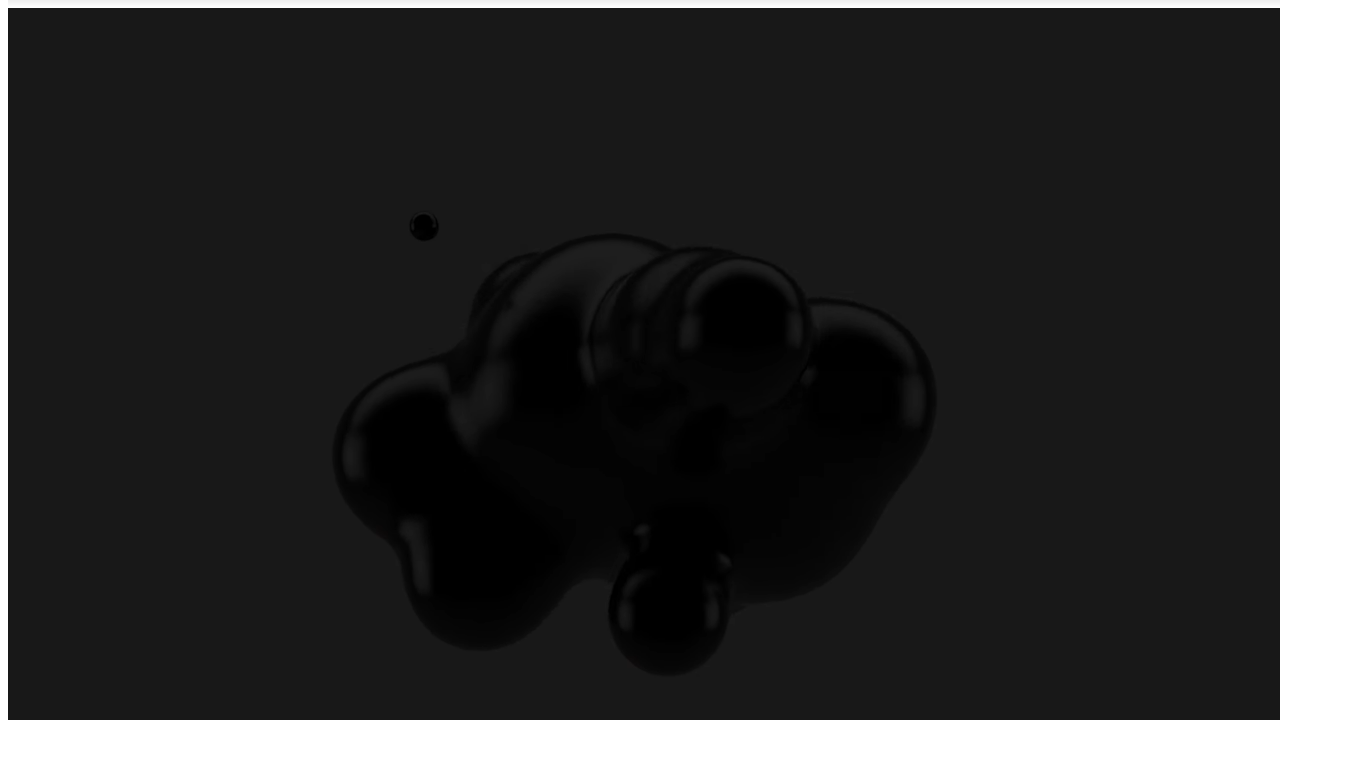

--- FILE ---
content_type: text/html; charset=UTF-8
request_url: https://mamoka.com//
body_size: 4330
content:
<!DOCTYPE html><html lang="en"> <head><meta charset="utf-8"><meta name="viewport" content="width=device-width,initial-scale=1"><link rel="icon" type="image/png" href="/images/favicon.png"><link rel="sitemap" href="/sitemap-index.xml"><link rel="preconnect" href="https://use.typekit.net" crossorigin><link rel="preconnect" href="https://p.typekit.net" crossorigin><link rel="preload" href="https://use.typekit.net/mjp8ukr.css" as="style" onload="this.rel='stylesheet'"><link rel="preload" href="https://cdnjs.cloudflare.com/ajax/libs/font-awesome/6.5.1/css/all.min.css" as="style" onload="this.rel='stylesheet'"><title>Homepage | Mamoka</title><meta name="description" content="Turning bold visions into digital reality"><link rel="stylesheet" href="/_astro/index.fLayxZ1N.css">
<link rel="stylesheet" href="/_astro/index.DruFBMBz.css"><script type="module" src="/_astro/page.cGI3sg7t.js"></script></head> <body> <video id="bg-video" muted autoplay loop playsinline preload="metadata" poster="/images/background-cover.jpg" data-astro-cid-bjrfpq7e> <source src="/videos/background.webm" type="video/webm" data-astro-cid-bjrfpq7e> <source src="/videos/background.mp4" type="video/mp4" data-astro-cid-bjrfpq7e> </video> <div class="bg-mask" data-astro-cid-bjrfpq7e></div>  <script type="module">let e=document.querySelector("#bg-video"),n=1;const r=1,o=6;let t=1;const c=t,a=1.2;let i=0;function u(){i!==0&&(s(),f()),window.clearTimeout(i),i=window.setTimeout(function(){i=0,d(),m()},50)}function s(){if(e)return n<o&&(n+=.25),e.playbackRate=n}function m(){if(!e)return;let l=setInterval(function(){if(n>r)return n-=.05,e.playbackRate=n;window.clearInterval(l)},10)}function f(){if(e)return t<a&&(t+=.5),e.style.transform=`scale(${t})`}function d(){if(!e)return;let l=setInterval(function(){if(t>c)return t-=.05,e.style.transform=`scale(${t})`;window.clearInterval(l)})}e&&document.addEventListener("scroll",u);</script> <header data-astro-cid-4bneuyby> <img src="/.netlify/images?url=_astro%2Fbrand.D5TtuswO.png&#38;w=200&#38;h=47&#38;dpl=6915a1ad58002500087b0d8e" alt="Mamoka" loading="eager" data-astro-cid-4bneuyby="true" decoding="async" fetchpriority="auto" width="200" height="47"> </header>  <script type="module">const n=()=>{const e=document.querySelector("body > header"),o=document.querySelector("body > main > section#intro");let t=!0;if(o){const s=o.getBoundingClientRect();t=s.bottom-s.height/2<=0}t?e?.classList.add("visible"):e?.classList.remove("visible")};window.onscroll=n;n();</script> <main class="relative">  <section id="intro" data-section="1" data-astro-cid-egjmg6ql> <div data-lottie data-lottie-data="{&#34;src&#34;:&#34;/lotties/intro.json&#34;,&#34;loop&#34;:false,&#34;autoplay&#34;:&#34;visible&#34;,&#34;data-astro-cid-egjmg6ql&#34;:true}"></div> </section>  <section id="company" data-section="2" data-astro-cid-vyyvhkhx> <h2 data-astro-cid-vyyvhkhx="true" data-astro-cid-zgbrtpeb="true" class="heading h2"> Turning bold visions into digital reality </h2>  </section>  <script type="module" src="/_astro/Company.astro_astro_type_script_index_0_lang.CL4_1KqC.js"></script> <section id="contact" data-section="3" data-astro-cid-zbjjch6a> <div class="flex-auto" data-astro-cid-zbjjch6a> <p class="py-1" data-astro-cid-zbjjch6a><strong class="font-semibold" data-astro-cid-zbjjch6a>Mamoka Srl</strong></p> <div class="item" data-astro-cid-zbjjch6a> <i class="fa fa-map-marker" data-astro-cid-zbjjch6a></i> <p data-astro-cid-zbjjch6a>Via Ortigara 13/A - 44121 Ferrara</p> </div> <div class="item" data-astro-cid-zbjjch6a> <i class="fa fa-phone" data-astro-cid-zbjjch6a></i> <p data-astro-cid-zbjjch6a>+39 3385753538</p> </div> <div class="item" data-astro-cid-zbjjch6a> <i class="fa fa-envelope" data-astro-cid-zbjjch6a></i> <p data-astro-cid-zbjjch6a><a href="mailto:hello@mamoka.com" data-astro-cid-zbjjch6a>hello@mamoka.com</a></p> </div> <div class="item" data-astro-cid-zbjjch6a> <i class="fa fa-fingerprint" data-astro-cid-zbjjch6a></i> <p data-astro-cid-zbjjch6a>CF/IVA 03463731202</p> </div> <!--
    <div class="item">
      <i class="fa fa-shield"></i>
      <p>
        <a
          href="https://www.iubenda.com/privacy-policy/44161591"
          class="iubenda-nostyle no-brand iubenda-embed"
          title="Privacy Policy">Privacy Policy</a
        > &amp; <a
          href="https://www.iubenda.com/privacy-policy/44161591/cookie-policy"
          class="iubenda-nostyle no-brand iubenda-embed"
          title="Cookie Policy">Cookie Policy</a
        >
      </p>
    </div>
    <div class="item">
      <i class="fa fa-cookie"></i>
      <p>
        <a href="#editCookiePreferences" class="iubenda-cs-preferences-link"
          >Edit Cookie preferences</a
        >
      </p>
    </div>
     --> <div class="grisu" data-astro-cid-zbjjch6a> <img src="/.netlify/images?url=_astro%2Fbrand-grisu.UJY2G9cd.png&#38;w=96&#38;h=96&#38;dpl=6915a1ad58002500087b0d8e" alt="Consorzio Factory Grisù" data-astro-cid-zbjjch6a="true" loading="lazy" decoding="async" fetchpriority="auto" width="96" height="96"> <p data-astro-cid-zbjjch6a>
Mamoka is located inside <br data-astro-cid-zbjjch6a>Consorzio Factory Grisù<br data-astro-cid-zbjjch6a> <a href="https://www.factorygrisu.it/" target="_blank" data-astro-cid-zbjjch6a>Learn more!</a> </p> </div> </div> <div class="w-full lg:w-1/2" data-astro-cid-zbjjch6a> <h3 data-astro-cid-zbjjch6a="true" data-astro-cid-zgbrtpeb="true" class="heading h5"> Let's connect! </h3>  <p data-astro-cid-zbjjch6a>Fill the form to get in touch with us:</p> <form action='/thankyou' autocomplete='on' class='form js-validate' data-astro-cid-6pqxsueg='true' data-astro-cid-agqpxm5o data-netlify-recaptcha='true' enctype='application/x-www-form-urlencoded' method='post' novalidate target='_self'> <div role="none" ariaLive="polite" hidden data-astro-cid-agqpxm5o="true" data-astro-cid-pnrsh66h="true" class="notification type-error variant-accent"><span class="icon" data-astro-cid-pnrsh66h>     <svg width="1.25em" height="1.25em" viewBox="0 0 24 24" aria-hidden="true" focusable="false" data-astro-cid-pnrsh66h> <g fill="none" stroke="currentColor" stroke-linecap="round" stroke-linejoin="round" stroke-width="2" data-astro-cid-pnrsh66h> <circle cx="12" cy="12" r="10" data-astro-cid-pnrsh66h></circle> <path d="m15 9l-6 6m0-6l6 6" data-astro-cid-pnrsh66h></path> </g> </svg> </span> <p data-astro-cid-pnrsh66h><strong data-astro-cid-pnrsh66h>Message:</strong> This is a notification!</p>  </div>   <input type="hidden" name="form-name" value="contact-form" data-astro-cid-6pqxsueg> <div class="input-group" data-astro-cid-nrw5fy6w> <label class="input-group-label" for="input-fullName" data-validation="Add name and surname" data-astro-cid-nrw5fy6w> <span data-astro-cid-nrw5fy6w>Full Name</span> <span data-astro-cid-nrw5fy6w>(required)</span> </label> <input type="text" id="input-fullName" name="fullName" required autocomplete="on" aria-describedby="input-fullName-validation" data-validation="Add name and surname" data-astro-cid-6pqxsueg="true" class="astro-nrw5fy6w" data-astro-cid-nrw5fy6w> <small id="input-fullName-validation" data-astro-cid-nrw5fy6w> <span class="icon" data-astro-cid-nrw5fy6w> <svg width="1em" height="1em" viewBox="0 0 24 24" aria-hidden="true" focusable="false" data-astro-cid-nrw5fy6w> <g fill="none" stroke="currentColor" stroke-linecap="round" stroke-linejoin="round" stroke-width="2" data-astro-cid-nrw5fy6w> <circle cx="12" cy="12" r="10" data-astro-cid-nrw5fy6w></circle> <path d="m15 9l-6 6m0-6l6 6" data-astro-cid-nrw5fy6w></path> </g> </svg> </span> <span class="message" data-astro-cid-nrw5fy6w></span> </small> </div>  <div class="input-group" data-astro-cid-nrw5fy6w> <label class="input-group-label" for="input-company" data-validation data-astro-cid-nrw5fy6w> <span data-astro-cid-nrw5fy6w>Company</span>  </label> <input type="text" id="input-company" name="company" autocomplete="on" aria-describedby="input-company-validation" data-validation placeholder="Company name" data-astro-cid-6pqxsueg="true" class="astro-nrw5fy6w" data-astro-cid-nrw5fy6w> <small id="input-company-validation" data-astro-cid-nrw5fy6w> <span class="icon" data-astro-cid-nrw5fy6w> <svg width="1em" height="1em" viewBox="0 0 24 24" aria-hidden="true" focusable="false" data-astro-cid-nrw5fy6w> <g fill="none" stroke="currentColor" stroke-linecap="round" stroke-linejoin="round" stroke-width="2" data-astro-cid-nrw5fy6w> <circle cx="12" cy="12" r="10" data-astro-cid-nrw5fy6w></circle> <path d="m15 9l-6 6m0-6l6 6" data-astro-cid-nrw5fy6w></path> </g> </svg> </span> <span class="message" data-astro-cid-nrw5fy6w></span> </small> </div>  <div class="input-group" data-astro-cid-nrw5fy6w> <label class="input-group-label" for="input-email" data-validation="Please provide an email address, for example houston@astro.build" data-astro-cid-nrw5fy6w> <span data-astro-cid-nrw5fy6w>Email</span> <span data-astro-cid-nrw5fy6w>(required)</span> </label> <input type="email" id="input-email" name="email" required autocomplete="on" aria-describedby="input-email-validation" data-validation="Please provide an email address, for example houston@astro.build" data-astro-cid-6pqxsueg="true" class="astro-nrw5fy6w" data-astro-cid-nrw5fy6w> <small id="input-email-validation" data-astro-cid-nrw5fy6w> <span class="icon" data-astro-cid-nrw5fy6w> <svg width="1em" height="1em" viewBox="0 0 24 24" aria-hidden="true" focusable="false" data-astro-cid-nrw5fy6w> <g fill="none" stroke="currentColor" stroke-linecap="round" stroke-linejoin="round" stroke-width="2" data-astro-cid-nrw5fy6w> <circle cx="12" cy="12" r="10" data-astro-cid-nrw5fy6w></circle> <path d="m15 9l-6 6m0-6l6 6" data-astro-cid-nrw5fy6w></path> </g> </svg> </span> <span class="message" data-astro-cid-nrw5fy6w></span> </small> </div>  <div class="input-group" data-astro-cid-nrw5fy6w> <label class="input-group-label" for="input-phoneNumber" data-validation="Please fill with a valid phone number" data-astro-cid-nrw5fy6w> <span data-astro-cid-nrw5fy6w>Phone</span>  </label> <input type="text" id="input-phoneNumber" name="phoneNumber" autocomplete="on" aria-describedby="input-phoneNumber-validation" data-validation="Please fill with a valid phone number" data-validation-pattern="^[0-9 +]{9,}$" data-astro-cid-6pqxsueg="true" class="astro-nrw5fy6w" data-astro-cid-nrw5fy6w> <small id="input-phoneNumber-validation" data-astro-cid-nrw5fy6w> <span class="icon" data-astro-cid-nrw5fy6w> <svg width="1em" height="1em" viewBox="0 0 24 24" aria-hidden="true" focusable="false" data-astro-cid-nrw5fy6w> <g fill="none" stroke="currentColor" stroke-linecap="round" stroke-linejoin="round" stroke-width="2" data-astro-cid-nrw5fy6w> <circle cx="12" cy="12" r="10" data-astro-cid-nrw5fy6w></circle> <path d="m15 9l-6 6m0-6l6 6" data-astro-cid-nrw5fy6w></path> </g> </svg> </span> <span class="message" data-astro-cid-nrw5fy6w></span> </small> </div>  <div class="textarea-group" data-astro-cid-boif6lpn> <label for="textarea-message" data-validation="This field is required" data-astro-cid-boif6lpn> <span data-astro-cid-boif6lpn>Message</span> <span data-astro-cid-boif6lpn>(required)</span> </label> <textarea id="textarea-message" name="message" required autocomplete="on" aria-describedby="textarea-message-validation" data-validation="This field is required" data-astro-cid-6pqxsueg="true" class="astro-boif6lpn" data-astro-cid-boif6lpn></textarea> <small id="textarea-message-validation" data-astro-cid-boif6lpn> <span class="icon" data-astro-cid-boif6lpn> <svg width="1em" height="1em" viewBox="0 0 24 24" aria-hidden="true" focusable="false" data-astro-cid-boif6lpn> <g fill="none" stroke="currentColor" stroke-linecap="round" stroke-linejoin="round" stroke-width="2" data-astro-cid-boif6lpn> <circle cx="12" cy="12" r="10" data-astro-cid-boif6lpn></circle> <path d="m15 9l-6 6m0-6l6 6" data-astro-cid-boif6lpn></path> </g> </svg> </span> <span class="message" data-astro-cid-boif6lpn></span> </small> </div>  <p class="hidden" data-astro-cid-6pqxsueg> <label data-astro-cid-6pqxsueg>Don't fill this out if you're human: <input name="bot-field" type="text" data-astro-cid-6pqxsueg></label> </p> <fieldset class="fieldset default" id="fieldset-terms" name="terms" data-validation="You must consent to data processing in order to contact us." data-required="true" aria-describedby="fieldset-terms-validation" data-astro-cid-6pqxsueg="true" data-astro-cid-h5rg5div> <legend data-astro-cid-h5rg5div> Data treatment <span data-astro-cid-h5rg5div>(required)</span> </legend> <div class="fieldset-group" data-astro-cid-h5rg5div>  <div class="checkbox-group" data-astro-cid-64sr2jek> <input type="checkbox" id="checkbox-dataProcessing" name="dataProcessing" required data-astro-cid-6pqxsueg="true" class="astro-64sr2jek" data-astro-cid-64sr2jek> <label for="checkbox-dataProcessing" data-astro-cid-64sr2jek> <span data-astro-cid-64sr2jek>I consent to the processing of my personal data.</span> </label> </div>   </div> <small id="fieldset-terms-validation" data-astro-cid-h5rg5div> <span class="icon" data-astro-cid-h5rg5div> <svg width="1em" height="1em" viewBox="0 0 24 24" aria-hidden="true" focusable="false" data-astro-cid-h5rg5div> <g fill="none" stroke="currentColor" stroke-linecap="round" stroke-linejoin="round" stroke-width="2" data-astro-cid-h5rg5div> <circle cx="12" cy="12" r="10" data-astro-cid-h5rg5div></circle> <path d="m15 9l-6 6m0-6l6 6" data-astro-cid-h5rg5div></path> </g> </svg> </span> <span class="message" data-astro-cid-h5rg5div></span> </small> </fieldset>  <div data-astro-cid-6pqxsueg><script src='https://www.google.com/recaptcha/api.js'></script>
<div class='g-recaptcha' data-sitekey='6LdnkKEqAAAAAPvyqoRAmjXxvE6evlb5z-5Ol90Y'></div>
<noscript>
  <div>
  <div style="width: 302px; height: 422px; position: relative;">
  <div style="width: 302px; height: 422px; position: absolute;">
  <iframe src="https://www.google.com/recaptcha/api/fallback?k=6LdnkKEqAAAAAPvyqoRAmjXxvE6evlb5z-5Ol90Y" frameborder="0" scrolling="no"
    style="width: 302px; height:422px; border-style: none;">
  </iframe>
  </div>
  </div>
  <div style="width: 300px; height: 60px; border-style: none; bottom: 12px; left: 25px; margin: 0px; padding: 0px; right: 25px; background: #f9f9f9; border: 1px solid #c1c1c1; border-radius: 3px;">
    <textarea id="g-recaptcha-response" name="g-recaptcha-response" class="g-recaptcha-response"
      style="width: 250px; height: 40px; border: 1px solid #c1c1c1; margin: 10px 25px; padding: 0px; resize: none;" >
    </textarea>
  </div>
  </div>
</noscript>
</div> <button type="submit" class="button button--filled type-default button--md" data-astro-cid-6pqxsueg="true" data-astro-cid-upfnywxm> SEND </button>   </form> <script type="module">function u(){document.querySelectorAll(".js-validate").forEach(r=>{if(!(r instanceof HTMLFormElement)||r.dataset.validationInitialized==="true")return;r.dataset.validationInitialized="true";const c=r.querySelectorAll("[required]"),d=r.querySelectorAll('fieldset[data-required="true"]'),o=r.querySelector(".notification"),s=o?.querySelector("p"),g=(a,e)=>{if(a.length>200)return console.warn(`Form validation: Pattern too long (${a.length} chars, max 200). Pattern rejected.`),!1;try{return new RegExp(a).test(e)}catch(t){console.warn("Form validation: Invalid regex pattern detected:",a,t.message);try{const i=a.replace(/[.*+?^${}()|[\]\\]/g,"\\$&");return new RegExp(i).test(e)}catch(i){return console.error("Form validation: Failed to create literal regex from pattern:",a,i.message),!1}}},h=a=>{const e=a.value.trim(),n=a.type,t=a.dataset.validationPattern,i=a.dataset.validationFn;return a.required&&!e?!1:i&&typeof window[i]=="function"?window[i](e):t?g(t,e):n==="email"&&e?/\S+@\S+\.\S+/.test(e):n==="tel"&&e?/^\+?[\d\s-()]+$/.test(e):n==="url"&&e?/^https?:\/\/.+/.test(e):n==="password"&&e?e.length>=8:!0},f=a=>{const e=a.querySelectorAll('input[type="checkbox"]'),n=a.querySelectorAll('input[type="radio"]'),t=e.length===0||Array.from(e).some(l=>l.checked),i=n.length===0||Array.from(n).some(l=>l.checked);return t&&i},v=a=>{a.preventDefault();const e=[],n=[];c.forEach(t=>{t.setAttribute("aria-invalid","false")}),d.forEach(t=>{t.setAttribute("aria-invalid","false")}),c.forEach(t=>{h(t)||(t.setAttribute("aria-invalid","true"),e.push(t))}),d.forEach(t=>{f(t)||(t.setAttribute("aria-invalid","true"),n.push(t))}),o&&(o.hidden=!0,s.innerHTML=""),e.length===0&&n.length===0?r.submit():(p([...e,...n]),m(e),E(n))},p=a=>{o.setAttribute("tabindex","-1"),s.innerHTML=`
          <div class="space-content">
            <p>There was a problem with your submission. The following inputs need attention:</p>
            <ol class="incremented">
              ${a.map(e=>{if(e.tagName==="FIELDSET"){const t=e.querySelector("legend")?.textContent||e.getAttribute("name"),i=e.dataset.validation||"Please select at least one option";return`<li><a href="#${e.id}">${t}: ${i}</a></li>`}else{const n=e.closest(".input-group, .checkbox-group, .textarea-group")?.querySelector("label"),t=n?.textContent||e.name,i=n?.dataset.validation||"This field is required";return`<li><a href="#${e.id}">${t}: ${i}</a></li>`}}).join("")}
            </ol>
          </div>
        `,o.hidden=!1,o.focus(),o.scrollIntoView({behavior:"smooth",block:"nearest"})},m=a=>{a.forEach(e=>{const t=e.closest(".input-group, .checkbox-group, .textarea-group")?.querySelector("label")?.dataset.validation||"This field is required",i=e.nextElementSibling?.querySelector(".message");i&&(i.textContent=t)})},E=a=>{a.forEach(e=>{const n=e.dataset.validation||"Please select at least one option",t=e.querySelector(".message");t&&(t.textContent=n)})};r.addEventListener("submit",v),r.addEventListener("reset",function(){c.forEach(e=>{e.setAttribute("aria-invalid","false")}),d.forEach(e=>{e.setAttribute("aria-invalid","false")}),r.querySelectorAll(".message").forEach(e=>{e.textContent=""}),o&&(s&&(s.innerHTML=""),o.hidden=!0)})})}document.addEventListener("DOMContentLoaded",u);document.addEventListener("astro:page-load",u);document.readyState==="loading"||u();</script>   </div> </section>   </main> <footer></footer> </body></html>

--- FILE ---
content_type: text/html; charset=utf-8
request_url: https://www.google.com/recaptcha/api2/anchor?ar=1&k=6LdnkKEqAAAAAPvyqoRAmjXxvE6evlb5z-5Ol90Y&co=aHR0cHM6Ly9tYW1va2EuY29tOjQ0Mw..&hl=en&v=PoyoqOPhxBO7pBk68S4YbpHZ&size=normal&anchor-ms=20000&execute-ms=30000&cb=1pu5jf89fyqg
body_size: 49758
content:
<!DOCTYPE HTML><html dir="ltr" lang="en"><head><meta http-equiv="Content-Type" content="text/html; charset=UTF-8">
<meta http-equiv="X-UA-Compatible" content="IE=edge">
<title>reCAPTCHA</title>
<style type="text/css">
/* cyrillic-ext */
@font-face {
  font-family: 'Roboto';
  font-style: normal;
  font-weight: 400;
  font-stretch: 100%;
  src: url(//fonts.gstatic.com/s/roboto/v48/KFO7CnqEu92Fr1ME7kSn66aGLdTylUAMa3GUBHMdazTgWw.woff2) format('woff2');
  unicode-range: U+0460-052F, U+1C80-1C8A, U+20B4, U+2DE0-2DFF, U+A640-A69F, U+FE2E-FE2F;
}
/* cyrillic */
@font-face {
  font-family: 'Roboto';
  font-style: normal;
  font-weight: 400;
  font-stretch: 100%;
  src: url(//fonts.gstatic.com/s/roboto/v48/KFO7CnqEu92Fr1ME7kSn66aGLdTylUAMa3iUBHMdazTgWw.woff2) format('woff2');
  unicode-range: U+0301, U+0400-045F, U+0490-0491, U+04B0-04B1, U+2116;
}
/* greek-ext */
@font-face {
  font-family: 'Roboto';
  font-style: normal;
  font-weight: 400;
  font-stretch: 100%;
  src: url(//fonts.gstatic.com/s/roboto/v48/KFO7CnqEu92Fr1ME7kSn66aGLdTylUAMa3CUBHMdazTgWw.woff2) format('woff2');
  unicode-range: U+1F00-1FFF;
}
/* greek */
@font-face {
  font-family: 'Roboto';
  font-style: normal;
  font-weight: 400;
  font-stretch: 100%;
  src: url(//fonts.gstatic.com/s/roboto/v48/KFO7CnqEu92Fr1ME7kSn66aGLdTylUAMa3-UBHMdazTgWw.woff2) format('woff2');
  unicode-range: U+0370-0377, U+037A-037F, U+0384-038A, U+038C, U+038E-03A1, U+03A3-03FF;
}
/* math */
@font-face {
  font-family: 'Roboto';
  font-style: normal;
  font-weight: 400;
  font-stretch: 100%;
  src: url(//fonts.gstatic.com/s/roboto/v48/KFO7CnqEu92Fr1ME7kSn66aGLdTylUAMawCUBHMdazTgWw.woff2) format('woff2');
  unicode-range: U+0302-0303, U+0305, U+0307-0308, U+0310, U+0312, U+0315, U+031A, U+0326-0327, U+032C, U+032F-0330, U+0332-0333, U+0338, U+033A, U+0346, U+034D, U+0391-03A1, U+03A3-03A9, U+03B1-03C9, U+03D1, U+03D5-03D6, U+03F0-03F1, U+03F4-03F5, U+2016-2017, U+2034-2038, U+203C, U+2040, U+2043, U+2047, U+2050, U+2057, U+205F, U+2070-2071, U+2074-208E, U+2090-209C, U+20D0-20DC, U+20E1, U+20E5-20EF, U+2100-2112, U+2114-2115, U+2117-2121, U+2123-214F, U+2190, U+2192, U+2194-21AE, U+21B0-21E5, U+21F1-21F2, U+21F4-2211, U+2213-2214, U+2216-22FF, U+2308-230B, U+2310, U+2319, U+231C-2321, U+2336-237A, U+237C, U+2395, U+239B-23B7, U+23D0, U+23DC-23E1, U+2474-2475, U+25AF, U+25B3, U+25B7, U+25BD, U+25C1, U+25CA, U+25CC, U+25FB, U+266D-266F, U+27C0-27FF, U+2900-2AFF, U+2B0E-2B11, U+2B30-2B4C, U+2BFE, U+3030, U+FF5B, U+FF5D, U+1D400-1D7FF, U+1EE00-1EEFF;
}
/* symbols */
@font-face {
  font-family: 'Roboto';
  font-style: normal;
  font-weight: 400;
  font-stretch: 100%;
  src: url(//fonts.gstatic.com/s/roboto/v48/KFO7CnqEu92Fr1ME7kSn66aGLdTylUAMaxKUBHMdazTgWw.woff2) format('woff2');
  unicode-range: U+0001-000C, U+000E-001F, U+007F-009F, U+20DD-20E0, U+20E2-20E4, U+2150-218F, U+2190, U+2192, U+2194-2199, U+21AF, U+21E6-21F0, U+21F3, U+2218-2219, U+2299, U+22C4-22C6, U+2300-243F, U+2440-244A, U+2460-24FF, U+25A0-27BF, U+2800-28FF, U+2921-2922, U+2981, U+29BF, U+29EB, U+2B00-2BFF, U+4DC0-4DFF, U+FFF9-FFFB, U+10140-1018E, U+10190-1019C, U+101A0, U+101D0-101FD, U+102E0-102FB, U+10E60-10E7E, U+1D2C0-1D2D3, U+1D2E0-1D37F, U+1F000-1F0FF, U+1F100-1F1AD, U+1F1E6-1F1FF, U+1F30D-1F30F, U+1F315, U+1F31C, U+1F31E, U+1F320-1F32C, U+1F336, U+1F378, U+1F37D, U+1F382, U+1F393-1F39F, U+1F3A7-1F3A8, U+1F3AC-1F3AF, U+1F3C2, U+1F3C4-1F3C6, U+1F3CA-1F3CE, U+1F3D4-1F3E0, U+1F3ED, U+1F3F1-1F3F3, U+1F3F5-1F3F7, U+1F408, U+1F415, U+1F41F, U+1F426, U+1F43F, U+1F441-1F442, U+1F444, U+1F446-1F449, U+1F44C-1F44E, U+1F453, U+1F46A, U+1F47D, U+1F4A3, U+1F4B0, U+1F4B3, U+1F4B9, U+1F4BB, U+1F4BF, U+1F4C8-1F4CB, U+1F4D6, U+1F4DA, U+1F4DF, U+1F4E3-1F4E6, U+1F4EA-1F4ED, U+1F4F7, U+1F4F9-1F4FB, U+1F4FD-1F4FE, U+1F503, U+1F507-1F50B, U+1F50D, U+1F512-1F513, U+1F53E-1F54A, U+1F54F-1F5FA, U+1F610, U+1F650-1F67F, U+1F687, U+1F68D, U+1F691, U+1F694, U+1F698, U+1F6AD, U+1F6B2, U+1F6B9-1F6BA, U+1F6BC, U+1F6C6-1F6CF, U+1F6D3-1F6D7, U+1F6E0-1F6EA, U+1F6F0-1F6F3, U+1F6F7-1F6FC, U+1F700-1F7FF, U+1F800-1F80B, U+1F810-1F847, U+1F850-1F859, U+1F860-1F887, U+1F890-1F8AD, U+1F8B0-1F8BB, U+1F8C0-1F8C1, U+1F900-1F90B, U+1F93B, U+1F946, U+1F984, U+1F996, U+1F9E9, U+1FA00-1FA6F, U+1FA70-1FA7C, U+1FA80-1FA89, U+1FA8F-1FAC6, U+1FACE-1FADC, U+1FADF-1FAE9, U+1FAF0-1FAF8, U+1FB00-1FBFF;
}
/* vietnamese */
@font-face {
  font-family: 'Roboto';
  font-style: normal;
  font-weight: 400;
  font-stretch: 100%;
  src: url(//fonts.gstatic.com/s/roboto/v48/KFO7CnqEu92Fr1ME7kSn66aGLdTylUAMa3OUBHMdazTgWw.woff2) format('woff2');
  unicode-range: U+0102-0103, U+0110-0111, U+0128-0129, U+0168-0169, U+01A0-01A1, U+01AF-01B0, U+0300-0301, U+0303-0304, U+0308-0309, U+0323, U+0329, U+1EA0-1EF9, U+20AB;
}
/* latin-ext */
@font-face {
  font-family: 'Roboto';
  font-style: normal;
  font-weight: 400;
  font-stretch: 100%;
  src: url(//fonts.gstatic.com/s/roboto/v48/KFO7CnqEu92Fr1ME7kSn66aGLdTylUAMa3KUBHMdazTgWw.woff2) format('woff2');
  unicode-range: U+0100-02BA, U+02BD-02C5, U+02C7-02CC, U+02CE-02D7, U+02DD-02FF, U+0304, U+0308, U+0329, U+1D00-1DBF, U+1E00-1E9F, U+1EF2-1EFF, U+2020, U+20A0-20AB, U+20AD-20C0, U+2113, U+2C60-2C7F, U+A720-A7FF;
}
/* latin */
@font-face {
  font-family: 'Roboto';
  font-style: normal;
  font-weight: 400;
  font-stretch: 100%;
  src: url(//fonts.gstatic.com/s/roboto/v48/KFO7CnqEu92Fr1ME7kSn66aGLdTylUAMa3yUBHMdazQ.woff2) format('woff2');
  unicode-range: U+0000-00FF, U+0131, U+0152-0153, U+02BB-02BC, U+02C6, U+02DA, U+02DC, U+0304, U+0308, U+0329, U+2000-206F, U+20AC, U+2122, U+2191, U+2193, U+2212, U+2215, U+FEFF, U+FFFD;
}
/* cyrillic-ext */
@font-face {
  font-family: 'Roboto';
  font-style: normal;
  font-weight: 500;
  font-stretch: 100%;
  src: url(//fonts.gstatic.com/s/roboto/v48/KFO7CnqEu92Fr1ME7kSn66aGLdTylUAMa3GUBHMdazTgWw.woff2) format('woff2');
  unicode-range: U+0460-052F, U+1C80-1C8A, U+20B4, U+2DE0-2DFF, U+A640-A69F, U+FE2E-FE2F;
}
/* cyrillic */
@font-face {
  font-family: 'Roboto';
  font-style: normal;
  font-weight: 500;
  font-stretch: 100%;
  src: url(//fonts.gstatic.com/s/roboto/v48/KFO7CnqEu92Fr1ME7kSn66aGLdTylUAMa3iUBHMdazTgWw.woff2) format('woff2');
  unicode-range: U+0301, U+0400-045F, U+0490-0491, U+04B0-04B1, U+2116;
}
/* greek-ext */
@font-face {
  font-family: 'Roboto';
  font-style: normal;
  font-weight: 500;
  font-stretch: 100%;
  src: url(//fonts.gstatic.com/s/roboto/v48/KFO7CnqEu92Fr1ME7kSn66aGLdTylUAMa3CUBHMdazTgWw.woff2) format('woff2');
  unicode-range: U+1F00-1FFF;
}
/* greek */
@font-face {
  font-family: 'Roboto';
  font-style: normal;
  font-weight: 500;
  font-stretch: 100%;
  src: url(//fonts.gstatic.com/s/roboto/v48/KFO7CnqEu92Fr1ME7kSn66aGLdTylUAMa3-UBHMdazTgWw.woff2) format('woff2');
  unicode-range: U+0370-0377, U+037A-037F, U+0384-038A, U+038C, U+038E-03A1, U+03A3-03FF;
}
/* math */
@font-face {
  font-family: 'Roboto';
  font-style: normal;
  font-weight: 500;
  font-stretch: 100%;
  src: url(//fonts.gstatic.com/s/roboto/v48/KFO7CnqEu92Fr1ME7kSn66aGLdTylUAMawCUBHMdazTgWw.woff2) format('woff2');
  unicode-range: U+0302-0303, U+0305, U+0307-0308, U+0310, U+0312, U+0315, U+031A, U+0326-0327, U+032C, U+032F-0330, U+0332-0333, U+0338, U+033A, U+0346, U+034D, U+0391-03A1, U+03A3-03A9, U+03B1-03C9, U+03D1, U+03D5-03D6, U+03F0-03F1, U+03F4-03F5, U+2016-2017, U+2034-2038, U+203C, U+2040, U+2043, U+2047, U+2050, U+2057, U+205F, U+2070-2071, U+2074-208E, U+2090-209C, U+20D0-20DC, U+20E1, U+20E5-20EF, U+2100-2112, U+2114-2115, U+2117-2121, U+2123-214F, U+2190, U+2192, U+2194-21AE, U+21B0-21E5, U+21F1-21F2, U+21F4-2211, U+2213-2214, U+2216-22FF, U+2308-230B, U+2310, U+2319, U+231C-2321, U+2336-237A, U+237C, U+2395, U+239B-23B7, U+23D0, U+23DC-23E1, U+2474-2475, U+25AF, U+25B3, U+25B7, U+25BD, U+25C1, U+25CA, U+25CC, U+25FB, U+266D-266F, U+27C0-27FF, U+2900-2AFF, U+2B0E-2B11, U+2B30-2B4C, U+2BFE, U+3030, U+FF5B, U+FF5D, U+1D400-1D7FF, U+1EE00-1EEFF;
}
/* symbols */
@font-face {
  font-family: 'Roboto';
  font-style: normal;
  font-weight: 500;
  font-stretch: 100%;
  src: url(//fonts.gstatic.com/s/roboto/v48/KFO7CnqEu92Fr1ME7kSn66aGLdTylUAMaxKUBHMdazTgWw.woff2) format('woff2');
  unicode-range: U+0001-000C, U+000E-001F, U+007F-009F, U+20DD-20E0, U+20E2-20E4, U+2150-218F, U+2190, U+2192, U+2194-2199, U+21AF, U+21E6-21F0, U+21F3, U+2218-2219, U+2299, U+22C4-22C6, U+2300-243F, U+2440-244A, U+2460-24FF, U+25A0-27BF, U+2800-28FF, U+2921-2922, U+2981, U+29BF, U+29EB, U+2B00-2BFF, U+4DC0-4DFF, U+FFF9-FFFB, U+10140-1018E, U+10190-1019C, U+101A0, U+101D0-101FD, U+102E0-102FB, U+10E60-10E7E, U+1D2C0-1D2D3, U+1D2E0-1D37F, U+1F000-1F0FF, U+1F100-1F1AD, U+1F1E6-1F1FF, U+1F30D-1F30F, U+1F315, U+1F31C, U+1F31E, U+1F320-1F32C, U+1F336, U+1F378, U+1F37D, U+1F382, U+1F393-1F39F, U+1F3A7-1F3A8, U+1F3AC-1F3AF, U+1F3C2, U+1F3C4-1F3C6, U+1F3CA-1F3CE, U+1F3D4-1F3E0, U+1F3ED, U+1F3F1-1F3F3, U+1F3F5-1F3F7, U+1F408, U+1F415, U+1F41F, U+1F426, U+1F43F, U+1F441-1F442, U+1F444, U+1F446-1F449, U+1F44C-1F44E, U+1F453, U+1F46A, U+1F47D, U+1F4A3, U+1F4B0, U+1F4B3, U+1F4B9, U+1F4BB, U+1F4BF, U+1F4C8-1F4CB, U+1F4D6, U+1F4DA, U+1F4DF, U+1F4E3-1F4E6, U+1F4EA-1F4ED, U+1F4F7, U+1F4F9-1F4FB, U+1F4FD-1F4FE, U+1F503, U+1F507-1F50B, U+1F50D, U+1F512-1F513, U+1F53E-1F54A, U+1F54F-1F5FA, U+1F610, U+1F650-1F67F, U+1F687, U+1F68D, U+1F691, U+1F694, U+1F698, U+1F6AD, U+1F6B2, U+1F6B9-1F6BA, U+1F6BC, U+1F6C6-1F6CF, U+1F6D3-1F6D7, U+1F6E0-1F6EA, U+1F6F0-1F6F3, U+1F6F7-1F6FC, U+1F700-1F7FF, U+1F800-1F80B, U+1F810-1F847, U+1F850-1F859, U+1F860-1F887, U+1F890-1F8AD, U+1F8B0-1F8BB, U+1F8C0-1F8C1, U+1F900-1F90B, U+1F93B, U+1F946, U+1F984, U+1F996, U+1F9E9, U+1FA00-1FA6F, U+1FA70-1FA7C, U+1FA80-1FA89, U+1FA8F-1FAC6, U+1FACE-1FADC, U+1FADF-1FAE9, U+1FAF0-1FAF8, U+1FB00-1FBFF;
}
/* vietnamese */
@font-face {
  font-family: 'Roboto';
  font-style: normal;
  font-weight: 500;
  font-stretch: 100%;
  src: url(//fonts.gstatic.com/s/roboto/v48/KFO7CnqEu92Fr1ME7kSn66aGLdTylUAMa3OUBHMdazTgWw.woff2) format('woff2');
  unicode-range: U+0102-0103, U+0110-0111, U+0128-0129, U+0168-0169, U+01A0-01A1, U+01AF-01B0, U+0300-0301, U+0303-0304, U+0308-0309, U+0323, U+0329, U+1EA0-1EF9, U+20AB;
}
/* latin-ext */
@font-face {
  font-family: 'Roboto';
  font-style: normal;
  font-weight: 500;
  font-stretch: 100%;
  src: url(//fonts.gstatic.com/s/roboto/v48/KFO7CnqEu92Fr1ME7kSn66aGLdTylUAMa3KUBHMdazTgWw.woff2) format('woff2');
  unicode-range: U+0100-02BA, U+02BD-02C5, U+02C7-02CC, U+02CE-02D7, U+02DD-02FF, U+0304, U+0308, U+0329, U+1D00-1DBF, U+1E00-1E9F, U+1EF2-1EFF, U+2020, U+20A0-20AB, U+20AD-20C0, U+2113, U+2C60-2C7F, U+A720-A7FF;
}
/* latin */
@font-face {
  font-family: 'Roboto';
  font-style: normal;
  font-weight: 500;
  font-stretch: 100%;
  src: url(//fonts.gstatic.com/s/roboto/v48/KFO7CnqEu92Fr1ME7kSn66aGLdTylUAMa3yUBHMdazQ.woff2) format('woff2');
  unicode-range: U+0000-00FF, U+0131, U+0152-0153, U+02BB-02BC, U+02C6, U+02DA, U+02DC, U+0304, U+0308, U+0329, U+2000-206F, U+20AC, U+2122, U+2191, U+2193, U+2212, U+2215, U+FEFF, U+FFFD;
}
/* cyrillic-ext */
@font-face {
  font-family: 'Roboto';
  font-style: normal;
  font-weight: 900;
  font-stretch: 100%;
  src: url(//fonts.gstatic.com/s/roboto/v48/KFO7CnqEu92Fr1ME7kSn66aGLdTylUAMa3GUBHMdazTgWw.woff2) format('woff2');
  unicode-range: U+0460-052F, U+1C80-1C8A, U+20B4, U+2DE0-2DFF, U+A640-A69F, U+FE2E-FE2F;
}
/* cyrillic */
@font-face {
  font-family: 'Roboto';
  font-style: normal;
  font-weight: 900;
  font-stretch: 100%;
  src: url(//fonts.gstatic.com/s/roboto/v48/KFO7CnqEu92Fr1ME7kSn66aGLdTylUAMa3iUBHMdazTgWw.woff2) format('woff2');
  unicode-range: U+0301, U+0400-045F, U+0490-0491, U+04B0-04B1, U+2116;
}
/* greek-ext */
@font-face {
  font-family: 'Roboto';
  font-style: normal;
  font-weight: 900;
  font-stretch: 100%;
  src: url(//fonts.gstatic.com/s/roboto/v48/KFO7CnqEu92Fr1ME7kSn66aGLdTylUAMa3CUBHMdazTgWw.woff2) format('woff2');
  unicode-range: U+1F00-1FFF;
}
/* greek */
@font-face {
  font-family: 'Roboto';
  font-style: normal;
  font-weight: 900;
  font-stretch: 100%;
  src: url(//fonts.gstatic.com/s/roboto/v48/KFO7CnqEu92Fr1ME7kSn66aGLdTylUAMa3-UBHMdazTgWw.woff2) format('woff2');
  unicode-range: U+0370-0377, U+037A-037F, U+0384-038A, U+038C, U+038E-03A1, U+03A3-03FF;
}
/* math */
@font-face {
  font-family: 'Roboto';
  font-style: normal;
  font-weight: 900;
  font-stretch: 100%;
  src: url(//fonts.gstatic.com/s/roboto/v48/KFO7CnqEu92Fr1ME7kSn66aGLdTylUAMawCUBHMdazTgWw.woff2) format('woff2');
  unicode-range: U+0302-0303, U+0305, U+0307-0308, U+0310, U+0312, U+0315, U+031A, U+0326-0327, U+032C, U+032F-0330, U+0332-0333, U+0338, U+033A, U+0346, U+034D, U+0391-03A1, U+03A3-03A9, U+03B1-03C9, U+03D1, U+03D5-03D6, U+03F0-03F1, U+03F4-03F5, U+2016-2017, U+2034-2038, U+203C, U+2040, U+2043, U+2047, U+2050, U+2057, U+205F, U+2070-2071, U+2074-208E, U+2090-209C, U+20D0-20DC, U+20E1, U+20E5-20EF, U+2100-2112, U+2114-2115, U+2117-2121, U+2123-214F, U+2190, U+2192, U+2194-21AE, U+21B0-21E5, U+21F1-21F2, U+21F4-2211, U+2213-2214, U+2216-22FF, U+2308-230B, U+2310, U+2319, U+231C-2321, U+2336-237A, U+237C, U+2395, U+239B-23B7, U+23D0, U+23DC-23E1, U+2474-2475, U+25AF, U+25B3, U+25B7, U+25BD, U+25C1, U+25CA, U+25CC, U+25FB, U+266D-266F, U+27C0-27FF, U+2900-2AFF, U+2B0E-2B11, U+2B30-2B4C, U+2BFE, U+3030, U+FF5B, U+FF5D, U+1D400-1D7FF, U+1EE00-1EEFF;
}
/* symbols */
@font-face {
  font-family: 'Roboto';
  font-style: normal;
  font-weight: 900;
  font-stretch: 100%;
  src: url(//fonts.gstatic.com/s/roboto/v48/KFO7CnqEu92Fr1ME7kSn66aGLdTylUAMaxKUBHMdazTgWw.woff2) format('woff2');
  unicode-range: U+0001-000C, U+000E-001F, U+007F-009F, U+20DD-20E0, U+20E2-20E4, U+2150-218F, U+2190, U+2192, U+2194-2199, U+21AF, U+21E6-21F0, U+21F3, U+2218-2219, U+2299, U+22C4-22C6, U+2300-243F, U+2440-244A, U+2460-24FF, U+25A0-27BF, U+2800-28FF, U+2921-2922, U+2981, U+29BF, U+29EB, U+2B00-2BFF, U+4DC0-4DFF, U+FFF9-FFFB, U+10140-1018E, U+10190-1019C, U+101A0, U+101D0-101FD, U+102E0-102FB, U+10E60-10E7E, U+1D2C0-1D2D3, U+1D2E0-1D37F, U+1F000-1F0FF, U+1F100-1F1AD, U+1F1E6-1F1FF, U+1F30D-1F30F, U+1F315, U+1F31C, U+1F31E, U+1F320-1F32C, U+1F336, U+1F378, U+1F37D, U+1F382, U+1F393-1F39F, U+1F3A7-1F3A8, U+1F3AC-1F3AF, U+1F3C2, U+1F3C4-1F3C6, U+1F3CA-1F3CE, U+1F3D4-1F3E0, U+1F3ED, U+1F3F1-1F3F3, U+1F3F5-1F3F7, U+1F408, U+1F415, U+1F41F, U+1F426, U+1F43F, U+1F441-1F442, U+1F444, U+1F446-1F449, U+1F44C-1F44E, U+1F453, U+1F46A, U+1F47D, U+1F4A3, U+1F4B0, U+1F4B3, U+1F4B9, U+1F4BB, U+1F4BF, U+1F4C8-1F4CB, U+1F4D6, U+1F4DA, U+1F4DF, U+1F4E3-1F4E6, U+1F4EA-1F4ED, U+1F4F7, U+1F4F9-1F4FB, U+1F4FD-1F4FE, U+1F503, U+1F507-1F50B, U+1F50D, U+1F512-1F513, U+1F53E-1F54A, U+1F54F-1F5FA, U+1F610, U+1F650-1F67F, U+1F687, U+1F68D, U+1F691, U+1F694, U+1F698, U+1F6AD, U+1F6B2, U+1F6B9-1F6BA, U+1F6BC, U+1F6C6-1F6CF, U+1F6D3-1F6D7, U+1F6E0-1F6EA, U+1F6F0-1F6F3, U+1F6F7-1F6FC, U+1F700-1F7FF, U+1F800-1F80B, U+1F810-1F847, U+1F850-1F859, U+1F860-1F887, U+1F890-1F8AD, U+1F8B0-1F8BB, U+1F8C0-1F8C1, U+1F900-1F90B, U+1F93B, U+1F946, U+1F984, U+1F996, U+1F9E9, U+1FA00-1FA6F, U+1FA70-1FA7C, U+1FA80-1FA89, U+1FA8F-1FAC6, U+1FACE-1FADC, U+1FADF-1FAE9, U+1FAF0-1FAF8, U+1FB00-1FBFF;
}
/* vietnamese */
@font-face {
  font-family: 'Roboto';
  font-style: normal;
  font-weight: 900;
  font-stretch: 100%;
  src: url(//fonts.gstatic.com/s/roboto/v48/KFO7CnqEu92Fr1ME7kSn66aGLdTylUAMa3OUBHMdazTgWw.woff2) format('woff2');
  unicode-range: U+0102-0103, U+0110-0111, U+0128-0129, U+0168-0169, U+01A0-01A1, U+01AF-01B0, U+0300-0301, U+0303-0304, U+0308-0309, U+0323, U+0329, U+1EA0-1EF9, U+20AB;
}
/* latin-ext */
@font-face {
  font-family: 'Roboto';
  font-style: normal;
  font-weight: 900;
  font-stretch: 100%;
  src: url(//fonts.gstatic.com/s/roboto/v48/KFO7CnqEu92Fr1ME7kSn66aGLdTylUAMa3KUBHMdazTgWw.woff2) format('woff2');
  unicode-range: U+0100-02BA, U+02BD-02C5, U+02C7-02CC, U+02CE-02D7, U+02DD-02FF, U+0304, U+0308, U+0329, U+1D00-1DBF, U+1E00-1E9F, U+1EF2-1EFF, U+2020, U+20A0-20AB, U+20AD-20C0, U+2113, U+2C60-2C7F, U+A720-A7FF;
}
/* latin */
@font-face {
  font-family: 'Roboto';
  font-style: normal;
  font-weight: 900;
  font-stretch: 100%;
  src: url(//fonts.gstatic.com/s/roboto/v48/KFO7CnqEu92Fr1ME7kSn66aGLdTylUAMa3yUBHMdazQ.woff2) format('woff2');
  unicode-range: U+0000-00FF, U+0131, U+0152-0153, U+02BB-02BC, U+02C6, U+02DA, U+02DC, U+0304, U+0308, U+0329, U+2000-206F, U+20AC, U+2122, U+2191, U+2193, U+2212, U+2215, U+FEFF, U+FFFD;
}

</style>
<link rel="stylesheet" type="text/css" href="https://www.gstatic.com/recaptcha/releases/PoyoqOPhxBO7pBk68S4YbpHZ/styles__ltr.css">
<script nonce="jSd7d5Yugrxr9Mh237nW4A" type="text/javascript">window['__recaptcha_api'] = 'https://www.google.com/recaptcha/api2/';</script>
<script type="text/javascript" src="https://www.gstatic.com/recaptcha/releases/PoyoqOPhxBO7pBk68S4YbpHZ/recaptcha__en.js" nonce="jSd7d5Yugrxr9Mh237nW4A">
      
    </script></head>
<body><div id="rc-anchor-alert" class="rc-anchor-alert"></div>
<input type="hidden" id="recaptcha-token" value="[base64]">
<script type="text/javascript" nonce="jSd7d5Yugrxr9Mh237nW4A">
      recaptcha.anchor.Main.init("[\x22ainput\x22,[\x22bgdata\x22,\x22\x22,\[base64]/[base64]/[base64]/KE4oMTI0LHYsdi5HKSxMWihsLHYpKTpOKDEyNCx2LGwpLFYpLHYpLFQpKSxGKDE3MSx2KX0scjc9ZnVuY3Rpb24obCl7cmV0dXJuIGx9LEM9ZnVuY3Rpb24obCxWLHYpe04odixsLFYpLFZbYWtdPTI3OTZ9LG49ZnVuY3Rpb24obCxWKXtWLlg9KChWLlg/[base64]/[base64]/[base64]/[base64]/[base64]/[base64]/[base64]/[base64]/[base64]/[base64]/[base64]\\u003d\x22,\[base64]\\u003d\x22,\x22w5cSwonChhMyw6Y+w4fCncK8ZsKUDHo3wqHCgQQMQmVcbisUw5tOTcO5w5HDlxrDsEnCtEwMMcOLKcKPw7nDnMK/[base64]/[base64]/DhsOlwo8+Q0ofwqvCkl43F3IlwpR6XsKEb8OMOllbWMOuBQjDnH3Crjk0EjZhS8OCw4TCq1dmw5gmGkcJwplnbH7CmBXCl8O/ekFUWMO0HcOPwqYswrbCt8KKUHBpw7/CqEx+wqE5OMOVTgIgZgUkQcKgw7XDm8OnworCm8Okw5dVwqt2VBXDscKddUXCrRpfwrFac8KdwrjCtMKVw4LDgMOMw7Qywpsxw43DmMKVCcKYwobDu150VGDCoMOqw5R8w6gSwooQwrvCjCEceDBdDn1dWsOyPMOGS8KpwrjCocKXZ8Ovw5ZcwoVfw6MoODTCjgwQai/CkBzCjsKNw6bClk1ZQsO3w4DChcKMS8OPw6vCukFqw5TCm2ALw6h5McKaIVrCo0JIXMO2GcKHGsK+w78LwpsFSsOYw7/[base64]/CmsOqMGzCm33DgcO/[base64]/[base64]/[base64]/Cig7CpsKmwrbCvcKHPMOKwo3ClhFrw4LCj2UEwoXCvU0rwokhwq3DmzsQwpYkw5/CoMKfeHvDgxDCmAnCghgfw6DDvkfDvxbDiRvCocKVw6XDv18JX8OqworDmCtbwrXDijXChz/Dk8KYS8KBRmHClMKQwrbCtTvCqC0tw4IawqHDl8KbVcKkA8O3KMOkw6lSwqhJwq43wrdsw4XDklPDp8KkwqvDscKQw5XDnsOowoxXJCzDlkB/w60IPMOYwqhQVMO4Z2JNwrcKwqxNwqbDhXDDswvDmEfDqWobVhtyN8OoIxHChcOWwq98NMKINMOCw4HCiXfCmsOZX8Ksw7Y7wqMREyEBw4lmwos9E8OmTMOQenJjwrjDmMOewqbChMOpJMOSw4PDvMOPasKVLmHDkCfDmBfCi1fDnMOIwo7Ds8O/w4jCuSNGEA4lUsKtw4TCkidswo1QRQHDkivDmcOXwonCtjDDvnbCk8Kww5/DssKPw7XDiw0ZfcONYMKNNzPDvS7DpE/[base64]/w7vDpSDDmMKDDsKxwoNmw7zCm0zDuFHDgVAow6RnZMOTKV7DjsKFw6dNcMKFFm7Crycgw5XDk8OfU8KlwopGFMOEwpF5RsOsw4QQMsOWE8OJbgJtwqTDnwzDhMOmFcKHwp7CicORwoBgw6PCtG/CgMOvwpTCqVDDtsOswodpw5rDlD5Gw6xiIlLDpMKVwoHCpXAZf8OYHcO0ElwnOlrCi8Kzw5rCrcKKwrNtwrfDk8O3ZBg2wrPCr2fCgcKOwpcQEMK4w5fDgcKFLlrDrsKFTS/DnxknwqvDgA0ew41swrYxw7QAw7bDnMOHN8Ksw6pOTAkyGsOawp5JwoE8UBdjRyDDolzClG9cwofDryF0G1EUw75hwovDl8OKK8Kww5PCm8KTK8ODNcODw5U/wq3DnnNaw50DwrR3TcOAw47DgsK4P3XDp8KTw5tfYMKkwqHDjMOBVMOFwqZrNhDDjWp7w7XCsWLDvcOEFMO8Hw9/w63CpCIuwqxveMKxMFLDicKCw7wlw5DCiMKaScO1w7YXOsKDBcOew6QNw6pfw7rCssOfwrl8w6LCscKaw7LDmMKiG8OHw5Ihd1RkRsKvZEPCgFvDpAHDr8KkJmM/wrUgwqhSw57DlnZvwq/Dp8K+wrk7MMObwp3Dkh0DwoRwbmnCrj1cwoEXOUBcVRvCvDgaZBlpw6NjwrZ6wqTCrsKgw5LDmlDCnS9Tw5DDsDhmEg/DhMO3dxY7w4pURgDCksOnwpPDhEvDqsKcwrBaw5DDtcKiPMOXw6AMw6/Dp8OMX8KbH8Ocw43ClTfDk8OvfcO3w7pow4IkScOLw5sMwpoowrrDnhHDkVrDsgVQRcKgSMKPDcKXw7M/[base64]/DnlJ/P8OBccKqCxtJFxzDrMKvwp9Owp3DtD4WwrnCpgReOsK+EcK2SlDClmPCp8OqFMKFwqvCvsODAcKlTMKqNQJ/w6ZzwrbCjwFPa8KgwqEzwofClsKREDTCkMOVwrZ+CyTCmjtnwrvDn0nDlsOwD8ORTMOrfsOpLybDsWEjKsKpacOFwrPDgk5EH8ODwqc0RgLCu8KHwrXDnMOwSURKworDrn/DgAF5w6o6w5NbwpnCrQ9kw5wKw7FFw5jCu8OXwqEcUVFvMipxICXCvjvCgMOgwog4woZlIMKbwqRhQWNAw58Gwo/Dr8KSwrw1PHDDq8KgUsO0bcKmw7jCu8O7AknDiSExNMK3S8Orwq/DtVUALgokJMKBd8K8BsKKwqNAwq7CtsKpAyPCgsKrwo9Sw5Y/wqjCiWY4w7gEaSMdw5nDmG06OEEjw5vDhRI5R1XDm8OaRxzCgMOSwqEXw7NlYMOnWh9Af8KMP3d+wqtewp8tw7zDpcOVwpshGQBfwolYDsOXwoPCtm1/WDRVw6kLJV/[base64]/[base64]/KD/DkzVCZEDCmA3CicKgwoDDisO7w5pKdHbDj8KSw4HDpmEVwokAFcKMw5/DuAbClA90IMO6w5ogOFcqOcKrcsKHC23ChSvCjkUKw57DnyNnw5vDv112wp/[base64]/DhnvDhMKmCWTDs8O9w53CsWADw4nCjMKZbcKhwrrDqHFbdw/Cn8Kjw5zCkcKMHzhRbzQ2bsKnwqvCp8Klw4bChFjDni/[base64]/wr3DlMORX8K7w4TDjzpZZUzCmy0uwo5tw73CrUBadjhiwo/DrgskbVoZPMO6WcOfw7Yhw6jDthbDvEBlw5bDiQ0Fw6DCqiU6H8O5wrEFw47DqcKKw6jCvMKVccOWwpHDiXUjw6xYw7RcM8KpDMKywqYmUMO1wowTwoQ/ZcKRw50iCmzDoMO6wqJ5w5Q0SsKQGcO6wozCrsOjQRZdchjCthnCvy/DnMKgB8OGwpHCrMO/OwwHPSjCkgMQMDliEMKjw5Qwwq8Ae2gCGsOjwpt8d8OewpB7asOSw5tjw5nCniLClih7OcKOworCtcKRw6TDh8OYwr3DnMKCw4bDnMOGw7JNwpV2AsO2McOIw7RCwr/CkFh/dEQ9EcOSNxBOcMK1LSjDgThDdghwwqHCrMK9w47CtMKFeMObQMKpU0Vpw61WwrHCq1IRJcKmbETCglbDmsKrNUDCr8KWasO/UR5hGMOtJ8O5FFPDtAs+wp8dwpAfbsOCw5XCv8K2w5/[base64]/Dt8O/HivCrsOTRcKqQMO/[base64]/DniIaw5jCl8OhEcKewrHDoRDCkcKuwqp5QcOhwqnDtMK4eB4RTcKow4rCp3UkU0BMw7TDq8KXw4E4TyrDtcKXw5zDocKewofCrx0pw51uw5LDjTLDq8K7ajVseXQ5w6UZT8K9w4YpZ3rDvMOKwp/DrVA+F8KdJ8Kdw4gZw6Z0NMK0F1rDnxcQecO9w6lfwoo9c31jwr0RblHCqinDmMKBwoRlOcKPT2rDm8OGw6bCuyDCl8O+w5/Cp8OwZsOOI1TCrMKqw7vChkQrTE3DhEPDtxfDlsK+Snt2f8KoYcOObV17X3Usw6dgYAHCmjRQB3pzF8OTXC3Cs8OrwrfDuwERIMOMeQ/CgwXDusKafmBfw5o2B3vClScow5vDs0vDlsKSZHjCmcOlw71hFsO5IMKhe0rDni0IwoPDhQTCq8Kew7PDj8KEB0Z9wq5Yw74sIMKXDMOhwrjClGRAw43DiDBOw67DoETCvwcVwpMEQMOWcsKzwq4cKBnDsBIoNsOfIVXCh8OXw65zwowGw5QDwoHDkMK1w5fCmx/DuWlADsO4cWUIT1PDoHx7w7/CmALCrcOeQgF4w4xieElbwoLDkcOGexfCmBQ/CsOfLsK5UcKMeMO6w4x+w7/CiHoxOk7ChSTDqXjCmHx+bsKiwptmPsOXGGQSwo7Co8KVBFxXX8O6PMOHwq7CtjrDjiB1KVtfwqbCh23DlVPDhHxRIB8Kw4XCuFTCq8O4w7A3w4hfRHd4w5IQCkVcK8OKw7QDw6dCw7Zxw5rCv8KmwpLDp0LCoXnDvcKKSHdxX1/Cn8O/[base64]/[base64]/YXPDgCrDv0HCo8Knw5hwQcKkwq/[base64]/[base64]/ClE/CmcKdVMOYwr/DuF5CwrbDtiYVwqTDo1HDrg4AXMOjwpcjwrRXw5rCssO2w5rCoENFfybDp8O/ZEBvS8KEw7AzGmzCk8Oawp/CrANuw6QyfFwawpIbw57CpMKPwrczw5TCgMOrwqpSwoUgwrwaBxzDiD5SFidvw7QtYXcqIsK2wojDtBMraXUiwo/DmcKPMjIaEEE0wqvDnsKZw43CqsOawrIow53DgcOdwo1RdsKdw7/DhcKYwqvCl099w5nCgsKhYcO9DcKdw5rDucO9UMOpaSscaRbDszB0w6lgwqTDvknDqhvCq8OTw4bDgCHDrcOqbi7DmCxAwoIPNsOCJH3DunbCqHBDAcOFV2XCrhc2w6vCqgQUwoPDuw/Dv2VNwqJHVjQawocGwoxgWSLDiEBnd8O7w6oUwq3Di8K2B8OwScKBw4HCkMOoZHUsw4DDrsKywolHw5LCrFvCo8ORw5RiwrBow5LCqMO/w6kgZDPCjQoEwqUTw57Dp8O6wo4FGHRkwpJJw5zDrA/DsMOMw4Uhwq5ew4cHL8O6wqXCrRBOwpY6JkEzw5nCo3jCkghPw48Uw7jCvwzCgjbDn8OUw7BlDsOuw7vCrw0LIMOZw6Amw7tqTcKHd8K2wqhRYGAEwqonw4ExCi0hw4xUw7UIw6sPw4tWDjdaGCl6w49cNk4gZcO7TEDCmmpXLxxLw51/PsKYawTCo1DDshsrR3XDgMOHwqhdb3PCnFHDs2HCiMOJFMO8csOywo8lDMKJZcOQw7d6w7LCkVVywqRZBsKEwp7DmMO/TsO0fMOxYxHCpcK2QsOpw4hSw7F5EVo1XMKcwrbCokHDlGzDjkTDlsO0wo9JwrNswqrCsnx5LE9Ow7ZjWRrCjSU1YAfCtxfCj0xpXBkBHHLDpsOLKsOLK8OjwpjCvS7Dj8K4HsOGwrx9esO+Yk7Cv8KuZ2pgMcKaH0jDpMOzTj/Ch8Kbw6LDt8O9RcKLK8KGdHNNNhbDp8KAFhzDncKfw4DCosOQeyDCvSk5CMKRF1/CvsKmw6R3csKXw5BxUMKHQ8KWwqvDn8K2wqTDscOdw5YGNcKdwp89KQ86wrHCgsOiFDVrTwtuwqsBwottZMKTS8K5w5N1fcKUwrVswqJ1wpDCtFMGw6Rgw4wlIjA7wo7Cs0ZudsO6w5p2w5QTw6dxacOGw4rDuMOxw5s/Q8OOcEvDkALDhcOnwqrDkFTCjnXDgcKiw4DCnxHCuSfDtB/CscKOw4LClMKeUMKjw5V8H8OwSsOjA8O0O8ONw6IWw5g3w7TDpsKMwptZOcKmw6jDlhdubsKXw5Nqwoxtw79fw7VyaMKrBsKxIcOfMh4OdBo4Wj7DsSLDu8K5FMOfwoMKbTQVK8OYwpDDoifChEBtIsO7w5bCgcORwoXDu8OeJsK/w5jDhyrDp8O9worDoDUJNMOMw5d0wrYtw75/woUNw6lGwotdWHp/FsOTGsKMw5IRVMKvwoXCq8K4w5HDhMOkBMKSH0fDl8KAbnRHM8O1ISPDg8O6P8KIEl5uV8OHBHoTwovDpT4EccKQw7wgw5rClMKTwoDCm8Kzw5jCrDHDm17CscKdOSY/ZzQ/[base64]/Cu8OEcMOUwrRfw51hwqrCiisDPXjCpULCuMK3w6rCrX/DrkwaQi4HPsKHwoFtwo3DpcKYwqnDnUrCvAUkwrkaZMK4wrfCnMKaw4TCpEYtw4d0asKWwqHCoMK+KnU/[base64]/CtsKgIgvDhcKvwrrDn8OCZ1A1S8Ogw78dwqPDpWJHf1powpAJwpAzfHwPbcOhw6c2bUDCgRvDrAYVw5DDi8OWw5pKw5TCmy0Vw6bCpsKmdcKuNU0ndHQMw7TDuTfDrXdrcR/[base64]/CiSQdwqFvw4QSRA1+w5DDn8KxwrbDrRjChMOUZ8Kbw4IcEMOfwqN/RmLCjsOMwpnChwDCvMK2BsKHw47DjW3Ct8KRw78ewrfDkQd4YBclWcOfwrcxwoLCqsKiVMO/[base64]/Dvj7Drmsnc8OVdXldA8K6w4XCh8O3aVrCiATDmiDCr8KjwqRyw4gCVcOkw5jDisOLw78ZwohEE8OrDxtDwo8cZF7DvsO6U8O5w7vDiGIUMhXDiSPDgMK/[base64]/DkMKKICcgw4VZw64mKMOFc8KINH5nIlbDmCTDrRfCk1PDgHLDoMKRwrNpwqnCvsKfGmnDthfCusODOhTCvhnDr8KRw4xADsKhBRIgw5HDkjrDp0nDm8K/ecOOwqnDpzQ5QH/[base64]/I27DijsQGB4bVCscwqdCRB7DtjPDu8KJMTdlJMKzJsOIwpVUWgTDpEfCs3ATw4o1aFrDs8OUwobDhhHDlMKQWcOYw7UvNhpPKDXDuCBQwp/Dq8OWGxXDlcKJFQxTE8OQwqbDqsKIwrXCqCnCocOmB3HCm8Omw6wrwqLDkA/DgMOoFcOLw7BiHVMQwqnCoTZPMBTDghFgEgERw7pYw7TDnMOcwrQ3Eic7ODkiwrXDpk7CsjsvF8KIKAzDoMOsSCjCtAPDicOHekdge8KCwoPDsn4CwqvCg8O9XsOiw4HCmcOawqdIw5TDp8KJUhLCoRlFwqvCu8KYw742el/DucO4esOCw7UtPsOJwqHCj8Oyw4LCtcOtHsOLwpfDnMK4MRs/RlFpIkxVwp4rWENtOkV3U8KEHcKdGUrDjcKcB340wqHDmBfCh8KBI8OvN8K9wr3Cm20GXQ5tw4doF8KBw5UZOsO9w4LDjWjCjywWw5TDun5nw51DBFliw6fCtcO3DWbDmcOBOcOYacKXXcOSw7rChSHDh8OgHMOCJh/DsgPCgsOgw6bCrg9qd8O+wq9dAF1PV3bCtjUfdsKGw6NBwoYob1bChFPCvGkwwrpsw5LDhcOnwoLDucKkDhJawpgzYsKaIHggDUPCpllbPwRxw48WY2MSQ0o6PkBUFWwRw61FVmjCh8K+CcOywqnCqlPDt8OmOsK7elN3wrjDp8K1ekURwpI4RcKxw4/Cp1DDpsOVLFfCksKHw6HDvMKgw64/[base64]/DjzvCn3J5w6HDoMKQAGvDvUUGUAHDglQvUw93HCvCgU4Dw4MJwr0nZC5dwq1oA8K0eMKQNMOxwpLCrcKjwofCjn/[base64]/Cp0gCAMOTwoh7LMOZwpxDw5nCl8KwEivCrcKGQ0/DgAc7w5RiYcK1TcKmFcKWwqoWwpbCrAB3w5Uyw5siwoMswqZAX8OhZ1tFwoFuwoRSEzTCrsOiw7TCjSsmw7lWXMObw5fCo8KDcDBuw5jDt0PDngzDs8OwfAIbw6rCjzURwrnDt1pEHBDDicOdwqsZwr/DksOdwrwJw5AZDMO1w5/[base64]/c8KiXcK5w7fCu8OkwpA/acOswrvDrS/[base64]/[base64]/CvShlwp7DhMOGFMOoHMO/PcKEDsO+w65cwqDCu8Oew53CgcORw4TDj8OBbcK4wo4NwpJyPsK9w6gtwqTDqhkbXXoTw7wZwoZ/[base64]/IcOtFMOewrLDuMOQYkjDohDDtF7CssOpw7d8QGJ+BsKtwoAeKcOGwoTDlsOZQQvDu8OOSMKVwqXCscK9bcKgMGgdUzTDl8OiT8K4bXtWw4/[base64]/CnXAHwr8uL0nDpgHChX3CjW3DlMO7w7PDicOPwqbCpwrDv1jDpsOuw7BwEsK0woQ3w5PDsW9uwp5IK2fDsB7DqMKOwqcnKl/CrTfDscKDTw7DmHoDMXN/wo5CL8Kjw7zCvMOAcsKdWxxifSARwrJRw6TCmcOkIkRIUsKwwqExwrFbTE0yH3/[base64]/[base64]/DoAPDrmHCo2rCmMKXw4spaQjCrxLCsRfCjsKuEMOuwq9bwogjGMK7SGt8w4sHeGJ4wpXCn8OSAcKEKjbDhWTDs8KSwovCnTccwpbDsHfDlFkaAgfDgTYYWjfDqsOrS8O5w6sOwp03w7oaSxVsFC/[base64]/w5XDn1AewqnDoWNJaMO8bGjDq8OpKcOLVmlECsOfw5IQw6Umw7LDmhjDhD5mw4NqVFnCgcK+w6DDrsKiwqYmayUbw5puwovDrcOKw48iwo8Lwo7CmF4dw6Bxw4tow5Q/[base64]/DkhvCrgJUdcKuesKkwobCtcOww4p2wr7CpMKCw5cpZwdoVgJ8wrxhw4DDvcKHQMOXGSvCvcKYwp7CmsOrDsO4Q8OuRMKrXMKANhHDmCDCmQnDjHXCv8OYcTDDmE/Ds8KNwpMpwrTDsTNwwqPDjMO/f8OBTgVUXnk4w4UhY8KDwqDDkFVbIcKEwrgiw5gaP0rClXVxfU4rPg7Dt0hRQWPDvj7DogdywoXDjTRmw4rCisONYyVFwqLDvsK8w7Rnw5JOw5BeUcO/woDCiiLDh1PCvTthw5vDkWzDr8KcwocswosaaMKYwpTCvMOrwptnw4ckw5TDsAbCmhdiXS/Ci8O1w6zDg8KrP8OGwrnDn2PDhMOwTsKdFncEw67CqMOVOWgsdMK8bTQYwpV+wqQFw4UhVcOhT0PCr8K8w55FY8KJURpSw4Qlwp/Cqz1OZsO/F3nCqMKAMGrCrsOPETllwp1Kw64wOcKww5DChMOfIcKdWTkawrbDv8Ofw6wRFMKEwp4/w7PDhQxdYMO7Wy3DrsOvXy3DrmzDtkPCrcKSw6TCocK3Hy7ChcOYJgsQw4siCjJrw5QvcEjCrjXDrT4xFcOWB8KDw6vDuWPDmsONw5/DqFfDslfDmFbCucKRw7Qxw6YUKXIUZsK3wq/[base64]/Vl/CpDY+wrvCoR3DrcONw7IWH8Ofw5nCnwg/D1vDrRlLEkjDiFNlw5/CisOiw7NibhQXDsOMwq3DicOTXcOtw4Nawqczb8Ouw70KT8K4DnE6LWZowozCssKNwpnCscO+KCohwrU9DsKWby3CvWzCpsKywq0KE0IDwpt7w5EtF8O4KMOww7c/XURmURXCmcOUQsKSQcKtDcKkw4A+wqQ7wr/ClMK+w65IImzCscKsw5ENJX/DpMOGw53CqsO0w7Q6wqBDQl3DmC3CtCfCpcOFw4zCjiUGbcKmwq7DpGR6B23CmToNwqhkLsKmR1FdSnfDoXRlw71ZwrbDtFbChn0iwrsBJnHCgiHClsKNwq8FWFHDkcOBw7bDoMO/wo0wc8OxIzrDksOXRF08w6czXz9BX8OMIsKmH2vDthA4f33Cui5Rw59lZmLDgMKjOcOhwpDDgmjCr8Ohw73CuMKXFQQ2wqTCvsOzw7l4wqxoW8KWGsOsMcOfwpEpw7fDgBXCv8KxBxTCkzbDuMKXRQvDucOIS8Osw5TCisOvwqxxwoxZYEDDtsOiPisfwpHCklbClV/Dn3cHHTRZw6vDu1IMK0nDvHPDo8O+WDJ6w49bHRU6aMKDUsOhM3nCqnzDjcOTwrYEwodiW3VYw4EYw4DClgPCk2E8O8OoIWMjwrEfe8KhGsO8w7XCuhcWwqpCw4fDnxXCi3zDtsK/BFnDm3rCqVkcwrkyHwLCkcKZwpsGS8O7wqbDv17CjnzCukdZAMOfXsOZU8OwWCYTCSZGwq0Xw4/[base64]/DgMO2woXCnMOidMKQIcOeemQcwp0Xw7lNC1bCjWPChm/CqsO0w74YbsOSVXkYwqESAcKNODAbw6DCqcKaw73CtMOMw7oIZcOFw6fDiiDDrMOUXcOMFxbCucO+XRHChcKlw6Fwwr3CmsOLwpwlOBjCscKGCh0qw5zCtS5tw4PDnTJwXVY+w6F9wrBIasOBQVnCpUnDncOTwo3CsSZtw5LCmsK9wp3Cl8KEQMKkY3zDiMKiwr/[base64]/w6vCgHwtw7DDv8KPemPCn8Kgw7DCkcOaSycuwqLCkAAoHlUVw7DDqsO8wq/[base64]/QsKXazZkw5rDsCDDl8KqY000L8OIwofDrzFQwp3DtsOdw6BYw6rClCJ9G8KVe8OBOk7DpcK1H2RPwpkVYsOdKX3DlkMrwpUNwqIYwp94e1/CuybCoizDozjDgjbDr8OJLXptKT9hwqPDmmVpwqPCtMO9wqMKwovDlcOJRmg7wrNWwotZc8KfByLDl2HCr8KbOUlyBBHDisKhVX/Cti4AwpwCw5pfexcbEznDpsKJOiTCuMK7aMOoN8O/wocOKsKIWQU/[base64]/DiSvCgWPDisKCwpfCiMOCw4luwocIw6rCpRHClsKtworCr0DCv8KSB0hkwoIOw4VqCcOmwqRMT8KUw6bClBnDrCTDnRM9w6ZCwqvDjg/DvsKOd8KOwonClsK5w6oPFAnDghECwqR3wpMAwotmw6VXDcKvABfCmcKCw5rCrsKKZmNVwpt8X3F2wpvDpHHCvkE0XMO/BELDqFfDncKVw5TDmQAKw6jCj8K0w7M2Q8KYwqLDpjzDnl7ChjgFwrXDr0PDv2sUL8OOPMKTwovDkQ3DjmXDg8KswocLwplJCMOew5cewrEBOMKLwrogH8O8bHJIMcOeH8OLeQBxw5s0wp7CjcOnwqZpwpbDvjbDpy4Vax7CqSHDmMO8w4kgwovDnhrCrzYawr/ChMKDwqrCnQgRwpDDilfCiMKhYMKPw6jDpcK1wo/DgEAWwphawo3ChMOZN8K/wpDCiRAyUg5RDMKZwrNTXXIdw59dVMKUw67DocOmGgrDo8OkWMKWfsKZGU83woXCqcKzKXzChcKLHEXCp8KnJcK+w5E+IhnCgcK/w5jDj8O1BcKow7EGwophMQgTMgdgw47CnsOjGnRCAMOnw7DCn8ONwqF4w5jDr19pDMKbw516Nx3Cs8K1wqTDs3XDuljDtcKFw7xIXDdrw606w6bDk8Kew7UfwonDhSQfw4/CpcOIGgRHwqlawrQzw6Ysw7wfOsOUwo45X09kEEzCnxUpG3x7wpvCkGYgDlPDjw/Dh8KYA8OyV2/ChGIsEcKowr3Ctwcew63CsR7Cs8Oic8KuMng6QsKIwrYMw50ac8O+ZMOoOXXDgMKZSUgMwpDCgj4IMsOZw6/Dm8OTw5bDnsKTw5tRw5I8wpJSw7tAwp3CqFZMwp1zPizCqsOCeMOUw5Ncw73DmhNUw4J5w4nDnFvDsTrCqsOHwrNlOsODFsKgBATChMK7UMKsw51mw53Ckz8xwrdWc1vCjRR+w6lXNhBLb33Cn8KJw7DDqcObdg9jwrzCqxA5bMO+Qwhgw79jwq7ClkPCvB/DgkHCvcOuwpIKw7VXwo7Cj8O/TMOgeTTCn8O4wqsDw5tPw7dKw61cw4kkwr5Xw5s5Cg1yw48dKDY+XDfCqkQ1w6LDlMK7w4DCm8KfS8O6bMOzw6hWwoVgcXLChgIMPl5awo/DmyU8w6DDmsKRw7M/HQ9WwpbCq8KTFXDCo8K8KcK6aArDiHEYCRvDr8OMaW9QY8KtMkPDscKFLsKDZy/[base64]/CnSYje8KlSUs9RsO9H8OOwpDDkcO7w6Ixw6fCnMOHfWHDvGF8wqzDiHp5UMK0wr9Iwr/Cuw/CrVpHUDMjw57DqcODw5d0wpcUw5DDnsKYBC/[base64]/N8O/[base64]/CoMOjwqDCsmYBYcOzw4wfw53Ct8KRwok9wolBIH1mbsORwq4aw583DifDn33Dt8OLEB/Do8OzwprCgxbDlShqXjY9AlPDmlnClsKqfTZIwr3DqMKBJhMEJsKQKl0gwoF1w5tTG8OFw4bCsjkHwqkIAnPDoWTDkcO3woRUfcOResOAwr0ebDTDs8OSwpjDmcKRw4jCg8KdRzrCv8OUE8KIw6M6eARIGRHDkcKcw7rDksOYwq/Diz8sXTlGGC3ChcKrFsOgdsK1wqfDncOpwqhMKMO5a8KDw5LDj8OFwpPChjc/P8KuOgQeBsKdw540R8K5d8Kvw5HCj8K+YXlRC27DrsODUMK0NHUSe3jDusOwN0d1IHlSwqFMw5JCJ8KPwoVgw4fDsj16RD7CscKCwoQrw6YcewpHw7zDqMKrS8K7EDXDpcOrw57CpsOxwrnDrMKcwo/CmwzDp8KMwpUHwqrCl8KVJX7Ctx1ydMKiwo3DoMOUwocaw4tgUMOiw4tRGcKkS8OkwoLDqG8PwoXCm8OxVcKbwrZgCUdKw45tw7DCq8O+wqbCug/[base64]/Cs8K8NUHDo8OBHyfCt8KXVS3CpsOcGUzCnmMtD8KzXcONwoDCj8KHwrjCt1fDmMK0wpxRRMOgwo51wr3Cp1bCsi/CnsKhMCDChS7Ck8OZP0rDqcOew7fClUVeOMKsfxXDkMK9R8OQJ8K5w5EYwqx3wqbCicOiwrLCicKIw5gTwpTCiMOxwpzDqmnDsnhjHmBqUjV/w6xyesOjwr1Cw7vDgkA+JU7CoWgSw6UTwp9sw4DDuC7DmmoUw4nDrFUswrvCgHjDv0Aawppiw78yw4g1VXDCtcKFfsO6w5zCkcO8woFZwoFcag4kfzdydE/Ctjk0I8ONwrLCvzsvFy7DrDQHfMKjwrHDoMKzNsKXwrwjw6d/woPCpxk6w5FxKQ5wCSRWKsOECsOPw7BBwqbDscKRwq1RFsKrwrtAFsOpwoklOn00wrVjw5/[base64]/QTjCpMKlw6BVdhDCsEbDocKHehrDhH8cYgPDmhPChsOWw5gEH28aJcKtw5/Ctm9aw7PDkMOfw7QWwp8iw4oswpgtMMKLwpPCqMOAw6EPKBJLc8ONcU7CocKTIMKRwqQRw6AWw5N7Z08AwpPDssOSwqDDsAkdw7xww4R9w50sw47Cq1jCgFfDg8KqHFbCmsOSVS7Cq8KOEjbDocOuYyJWc1w5wq/Dv01BwoErw7M1woUHw78XdinCjjkRD8OBwrrCpsOtc8OqD0/DsUFsw48jwpbCosO1bVl/w5XDgcK3OVXDnsKHw7DCs27Dk8OVwqIINsKxw6ZHfn7DlcKUwp3DtmXClTPDscO+DmDCpsO/XXnDpMKLw4snwr3ChwtBwqLCmUfDvRfDv8O2w7vDg2wmwrjDlcKkwprCgVfCuMKPwr7Dm8OTX8OINTwVAcOgTUBDLHIxw4JZw6jCpwXDmVLDsMOXGSbDlgzDgMOAM8O+w4/CsMOyw78/w5jDp1bCs30wVzhFw77DiT7DvMOjw5bCu8KxS8Ovw51UHVtEwpc1QU1GMmVMOcKtZBvCpMK6NVI8wrBOwonDqcK9DsKZMz/[base64]/CgD8uQAvDj0plEsKCAwDDgsOiwot0NA3CjkLDoy/ChcO4BsKlKMKuw6fDvcODwoZ1KVl3wp/Ck8OFDsOZEBsqwpYgwrLDsgYjwrjCvMK/wprDpcOowqsOUHxXRcKWacOtwpLDvsKAC0rCmMOTw4MAdsKIwp5bw7gww77CpMOIH8KTJmdaacKrZzrCgsKSN0Qlwq8XwpZpecOOHMKKZhFRw6Iew6HCs8K7ZizDksK+wrnDoywHA8OCQlMdOcOOIjvCj8Ond8KOfcK5GFfCh3XCk8K+YkghRxF8wrc9ciVuw7fChi/Csj/[base64]/[base64]/CqGUnbh4WScObPsKDwqo/VsKMwrHCoVNRwp3DsMOzw4bDsMK4wq7CncKvZMK2X8OZw5pjbMKsw4tIPsONw5fCo8O2QsOJwpYFFcK4wpttwrjCj8KWW8OmFkrDsycGSMKnw6gywohkw7dmw59ew7/CgDZ6dcKpGMOLwowawo/Cq8OwDcKLcx/Dl8K7w6rCtMKRwrEEDsKNw5PDszJQRsKIwrg7D2FkWsKFwohERU1bwrV8w4FrwrnDucOzwpVyw69+w5jDgCRVYMKCw5bCksKXw7rDqwjCucKBFVcrw7cOOsKKw4VJNRHCs2DCulotwpHDpirDkwrCjMOEaMOOwrtTwobCl1XCmEnDvMK6AgzDuMO3UcKyw4/DhltBDV3ChMOJQnDCrXhiw4zDocKUY3rDhcOpw5IdwqYrF8KXDcKFXFvCh0rCihcXw7UBemvCiMKLw4nDm8OPw5HCncKdw6MbwrFAwqbCm8K0w5vCq8Ktwpg2w7fCsDnCplBDw7nDtcKnw7LDqMO9wq/Ds8K9BU/DlsKsdWMvKsKMAcKDAy3CisKKw6pdw7PCgcOQwo3DuidHRsKhNsKTwpXCncKaHRbCvB1xwqvDl8KswrDDjcKqwqwiw4Eowp3DgcOAw4jDhcKfIsKNaiHClcK/[base64]/Cl3bCnyFoETk7wrJjwqDCvgvCvx3Ck0Iuwo/CiDvDtVRswq1QwoPCniHDvMKQw44HV0BEKMOBw4rCmsOzwrXClcOEwpTDpWclWcK5w4F2w6bCssKEL2ghwobCjX8aTcKaw5fClcOhfcOawoAyNcOTIsK1RFFcw6woI8Oowp7Dnz/CuMOCbAkKSBYcw7bCuz4GwrPCtTRUWMKmwo9TSMOvw4DCkn/DrcOzwpPCrmptIBnDqcKfPwLDklZGeiLDhsO8w5DDscOVwo/DuxbCmMKndUPDo8KAw4kfw5XDuj1aw7sNQsKtOsKbw6/DqMKEUh5WwqrDmFNOYz1+QMKbw4dDdsOtwqzCnwjDoCVvM8OoNQPCs8OdwqLDrcO1wonDu1hGVQ4xZ2F6CcKzw5NYWSPCjMKQGsKnejrCkhbCsDrCksOOw5HCpCzCq8KewrPCtcOCE8OKPsOJPU/[base64]/[base64]/CtsKTw5jCnMOlwowvwpY4LhZzbmx9w7HDq2fDvxXCoyfDr8KNBSxMB09lwqsDwrEESsK0woFba3TCkMKcw7/CrMKcacKFasKBw43CpMK7woDDhT7CncOIw4jDj8K+AzQXwpPCqcOowr7DnSw6w7jDncKAwoHCsw4Rw68+KcKqABrDssOkw7omGsOpBXrCsn9eAhIqfcKWw6obNTTDiG7ChApFFmhJUxnDl8OowrnCn3/CviYuSzx8wqMCHXwqwo7CnsKMwqlkw6l/w63DnMKgwoAOw74xwrvDpwTCsgLCoMKHwozDpCXCmDrDnsOawoRzwoJFwr9SNsOQwpjDtSERXcKjw44dL8K4E8ODV8KKaCdgKMKUKsOGSFI4FHBIw4FZw57DjXcyeMKlHB0Owr1tHQTCiAHDjsOSwoowwpjCnMKSwpnDsVrDhF8xwoAHPMO4w7hHwqTChsOrOsKzwr/Cl2AZwrU2b8KUw7MGS3APw47CvsKGJcODw5pHSBjCoMK5bsKLw7vDv8K4w5skVcKVwovCmsO/RcKQcRPDl8OiwqrCpmDDkBTCtcK5woLCucOqB8O3wpPCnMOyT3XCsEfDhwDDr8OPwqxawrTDgCw5w7JRwrNSCcKiwr/[base64]/DmsOQwpArDcOjR2JNDC1mwpPDmXPCmcODe8OqwokPwo5Vw4F9e2HCq1ZxEkhfdFbCnTDDr8ORwrh4wrLCicOKccKXw50yw6DDhlnDk1zDsydwE05VWMO1HWFUwpLCnWo5PMOQw6Vea2bDtyJEw6IIwrc0PSvCsCdzw4zClcOEw4N/TMOQw4UrLw3DixEAf2BCw73CnMKWYCApw6zDr8OvwqjCg8OrVsOXwrrDtMOaw5tcw6/[base64]/ClmhrAMO2P8K3L0nCvMKiwpd0w47DhljDpcKdwrMSdDMqw6jDpsKtwqxew5RzG8KNSiQzwrnDgcKSJ0LDsS3CoSV4UsOrw7ZlD8OEcEp1wpfDrBt1RsKbDcObwrXDt8OQCMK8worDv1fCvsOsWXNCUE8+ckzDnDnDpcKqDcKNQMOdV3/[base64]/DiMKUw7XCh8K1woFrwpF/S0BVw6zCvygfc8K5wr/CssKyRsO/w4/DjcKqwrlHT1duH8KlNMKAw50WKMOUFMOYE8OQw6HDpEbCilzDr8KPwpLCusK+wqBwSMOtwojDj3snByvCr3gnw6cRwqM9wprCombCs8Kdw63Du09JwobCu8O1BB/CicKQw4pkwq/Dty1Iwox5wqEww7R2w6HDk8O3UcOzwqU0woBRBMK6HMOBRRHCnnLDusOJL8K/[base64]/[base64]/DuMOBw7HCqcOHw5QKSh9KwqvCm2MeSCHCvysdw4hFwpjCsy5jwr4vH3lZw4Q4w5DDucKuw4bDjwxLwpECD8K+wqYAJsKqw6PCrsKGfcKKw4YDbgksw6TDsMOMTzDDmsOxw7Baw5zCgVRSwolkY8KBwqHCtcOhCcKIHj3CvRd+XXLCoMK/KUrDg07DocKKwp3DqsOXw5YRUzTCrTTCv1I7woR9Q8KpWMKUI2rCtcK7wo4mwpl+TGfChmfCmsOzNDlmBQINJnXCusKcwqgFwo7Cs8K1wqAEACl5ZQ\\u003d\\u003d\x22],null,[\x22conf\x22,null,\x226LdnkKEqAAAAAPvyqoRAmjXxvE6evlb5z-5Ol90Y\x22,0,null,null,null,1,[16,21,125,63,73,95,87,41,43,42,83,102,105,109,121],[1017145,478],0,null,null,null,null,0,null,0,1,700,1,null,0,\[base64]/76lBhnEnQkZnOKMAhnM8xEZ\x22,0,0,null,null,1,null,0,0,null,null,null,0],\x22https://mamoka.com:443\x22,null,[1,1,1],null,null,null,0,3600,[\x22https://www.google.com/intl/en/policies/privacy/\x22,\x22https://www.google.com/intl/en/policies/terms/\x22],\x22ee0qm3oRJT7mIQr6oqTiN8p/jdAL/AIMoAIWNMFlKtk\\u003d\x22,0,0,null,1,1768869528343,0,0,[9],null,[206,68],\x22RC-LxmYkboS68gN4Q\x22,null,null,null,null,null,\x220dAFcWeA5MowL_0zGuQwdP8nsdrQRSgyLy72_1syp8WsnCvG7b3yF1Vm7p_ADtvBfU3BYWmWrObw8_0uTMxg3RBuaiVLZ2VyFrRw\x22,1768952328367]");
    </script></body></html>

--- FILE ---
content_type: text/css; charset=UTF-8
request_url: https://mamoka.com/_astro/index.fLayxZ1N.css
body_size: 793
content:
@layer properties{@supports (((-webkit-hyphens:none)) and (not (margin-trim:inline))) or ((-moz-orient:inline) and (not (color:rgb(from red r g b)))){*,:before,:after,::backdrop{--tw-leading:initial;--tw-font-weight:initial;--tw-tracking:initial}}}section[data-astro-cid-vyyvhkhx]#company{width:100%;min-height:100dvh;padding:calc(var(--spacing,.625rem)*5);scroll-snap-align:start;scroll-snap-stop:always;flex-wrap:wrap;justify-content:flex-start;align-items:center;display:flex}section[data-astro-cid-vyyvhkhx]#company h2{--tw-leading:1;--tw-font-weight:var(--font-weight-bold,700);line-height:1;font-weight:var(--font-weight-bold,700);--tw-tracking:var(--tracking-tight,-.025em);letter-spacing:var(--tracking-tight,-.025em);text-wrap:balance;max-width:66vw;font-size:min(8vw,30vh)}@property --tw-leading{syntax:"*";inherits:false}@property --tw-tracking{syntax:"*";inherits:false}@layer properties{@supports (((-webkit-hyphens:none)) and (not (margin-trim:inline))) or ((-moz-orient:inline) and (not (color:rgb(from red r g b)))){*,:before,:after,::backdrop{--tw-border-style:solid;--tw-font-weight:initial}}}form[data-astro-cid-6pqxsueg]{margin-top:calc(var(--spacing,.625rem)*2);--color-error-border:#f66}form[data-astro-cid-6pqxsueg] label{font-size:var(--text-sm,.875rem);line-height:var(--tw-leading,var(--text-sm--line-height,calc(1.25/.875)));color:var(--color-theme1,oklch(67% .08 193.28))}form[data-astro-cid-6pqxsueg] button{--tw-border-style:none;background-color:var(--color-theme1,oklch(67% .08 193.28));font-size:var(--text-sm,.875rem);line-height:var(--tw-leading,var(--text-sm--line-height,calc(1.25/.875)));color:var(--color-black,#000);border-style:none}@media(hover:hover){form[data-astro-cid-6pqxsueg] button:hover{background-color:var(--color-white,#fff)}}form[data-astro-cid-6pqxsueg] input,form[data-astro-cid-6pqxsueg] textarea,form[data-astro-cid-6pqxsueg] fieldset{border-style:var(--tw-border-style);border-width:1px;border-color:var(--color-theme1,oklch(67% .08 193.28));font-size:var(--text-sm,.875rem);line-height:var(--tw-leading,var(--text-sm--line-height,calc(1.25/.875)));--tw-font-weight:var(--font-weight-light,300);font-weight:var(--font-weight-light,300)}:is(form[data-astro-cid-6pqxsueg] :has([aria-invalid=true]),form[data-astro-cid-6pqxsueg] [aria-invalid=true]) label,:is(form[data-astro-cid-6pqxsueg] :has([aria-invalid=true]),form[data-astro-cid-6pqxsueg] [aria-invalid=true]) small,:is(form[data-astro-cid-6pqxsueg] :has([aria-invalid=true]),form[data-astro-cid-6pqxsueg] [aria-invalid=true]) legend{color:var(--color-red-500,oklch(63.7% .237 25.331))!important}@property --tw-font-weight{syntax:"*";inherits:false}@layer properties{@supports (((-webkit-hyphens:none)) and (not (margin-trim:inline))) or ((-moz-orient:inline) and (not (color:rgb(from red r g b)))){*,:before,:after,::backdrop{--tw-border-style:solid}}}section[data-astro-cid-zbjjch6a]#contact{width:100%;min-height:100dvh;padding:calc(var(--spacing,.625rem)*5);scroll-snap-align:start;scroll-snap-stop:always;justify-content:center;align-items:center;gap:calc(var(--spacing,.625rem)*5);flex-wrap:wrap;display:flex}section[data-astro-cid-zbjjch6a]#contact .item{align-items:center;gap:calc(var(--spacing,.625rem)*1);border-top-style:var(--tw-border-style);border-top-width:1px;border-color:var(--color-theme1,oklch(67% .08 193.28));padding-block:calc(var(--spacing,.625rem)*1);display:flex}section[data-astro-cid-zbjjch6a]#contact .item i{color:var(--color-theme1,oklch(67% .08 193.28))}section[data-astro-cid-zbjjch6a]#contact .grisu{margin-top:calc(var(--spacing,.625rem)*2);align-items:flex-end;gap:calc(var(--spacing,.625rem)*1);opacity:.5;transition-property:all;transition-timing-function:var(--tw-ease,var(--default-transition-timing-function,cubic-bezier(.4,0,.2,1)));transition-duration:var(--tw-duration,var(--default-transition-duration,.15s));flex-wrap:wrap;display:flex}@media(hover:hover){section[data-astro-cid-zbjjch6a]#contact .grisu:hover{opacity:1}}section[data-astro-cid-zbjjch6a]#contact .grisu img{width:auto;height:60px}section[data-astro-cid-zbjjch6a]#contact .grisu p{font-size:var(--text-xs,.75rem);line-height:var(--tw-leading,var(--text-xs--line-height,calc(1/.75)))}section[data-astro-cid-zbjjch6a]#contact .grisu p a{color:var(--color-theme1,oklch(67% .08 193.28))}@property --tw-border-style{syntax:"*";inherits:false;initial-value:solid}/*! tailwindcss v4.1.16 | MIT License | https://tailwindcss.com */section[data-astro-cid-egjmg6ql]#intro{width:100%;min-height:100dvh;padding:calc(var(--spacing,.625rem)*5);scroll-snap-align:start;scroll-snap-stop:always;flex-wrap:wrap;justify-content:center;align-items:center;display:flex}section[data-astro-cid-egjmg6ql]#intro div[data-lottie]{width:80vw;max-width:500px;height:100%}section[data-astro-cid-egjmg6ql]#intro div[data-lottie] svg{width:100%;height:100%}


--- FILE ---
content_type: text/css; charset=UTF-8
request_url: https://mamoka.com/_astro/index.DruFBMBz.css
body_size: 5768
content:
@layer properties{@supports (((-webkit-hyphens:none)) and (not (margin-trim:inline))) or ((-moz-orient:inline) and (not (color:rgb(from red r g b)))){*,:before,:after,::backdrop{--tw-duration:initial;--tw-ease:initial;--tw-gradient-position:initial;--tw-gradient-from:#0000;--tw-gradient-via:#0000;--tw-gradient-to:#0000;--tw-gradient-stops:initial;--tw-gradient-via-stops:initial;--tw-gradient-from-position:0%;--tw-gradient-via-position:50%;--tw-gradient-to-position:100%}}}video[data-astro-cid-bjrfpq7e]{inset:calc(var(--spacing,.625rem)*0);z-index:0;object-fit:cover;width:100%;height:100%;transition-property:transform,translate,scale,rotate;transition-timing-function:var(--tw-ease,var(--default-transition-timing-function,cubic-bezier(.4,0,.2,1)));transition-duration:var(--tw-duration,var(--default-transition-duration,.15s));--tw-duration:1s;--tw-ease:var(--ease-in-out,cubic-bezier(.4,0,.2,1));transition-duration:1s;transition-timing-function:var(--ease-in-out,cubic-bezier(.4,0,.2,1));position:fixed}div[data-astro-cid-bjrfpq7e].bg-mask{inset:calc(var(--spacing,.625rem)*0);--tw-gradient-position:in oklab;background-image:radial-gradient(var(--tw-gradient-stops));--tw-gradient-from:transparent;--tw-gradient-from-position:25%;--tw-gradient-to:var(--color-black,#000);--tw-gradient-stops:var(--tw-gradient-via-stops,var(--tw-gradient-position),var(--tw-gradient-from)var(--tw-gradient-from-position),var(--tw-gradient-to)var(--tw-gradient-to-position));object-fit:cover;width:100%;height:100%;position:fixed}@property --tw-ease{syntax:"*";inherits:false}header[data-astro-cid-4bneuyby]{position:fixed;width:100%;background:linear-gradient(180deg,black,transparent);padding:28px;transform:translateY(-100%);transition:transform .8s ease-in-out;z-index:1000;&.visible{transform:translateY(0)}}/*! tailwindcss v4.1.16 | MIT License | https://tailwindcss.com */@layer properties{@supports (((-webkit-hyphens:none)) and (not (margin-trim:inline))) or ((-moz-orient:inline) and (not (color:rgb(from red r g b)))){*,:before,:after,::backdrop{--tw-rotate-x:initial;--tw-rotate-y:initial;--tw-rotate-z:initial;--tw-skew-x:initial;--tw-skew-y:initial;--tw-border-style:solid;--tw-gradient-position:initial;--tw-gradient-from:#0000;--tw-gradient-via:#0000;--tw-gradient-to:#0000;--tw-gradient-stops:initial;--tw-gradient-via-stops:initial;--tw-gradient-from-position:0%;--tw-gradient-via-position:50%;--tw-gradient-to-position:100%;--tw-leading:initial;--tw-font-weight:initial;--tw-duration:initial}}}@layer theme{:root,:host{--font-sans:ui-sans-serif,system-ui,sans-serif,"Apple Color Emoji","Segoe UI Emoji","Segoe UI Symbol","Noto Color Emoji";--font-mono:ui-monospace,SFMono-Regular,Menlo,Monaco,Consolas,"Liberation Mono","Courier New",monospace;--color-black:#000;--spacing:.625rem;--text-sm:.875rem;--text-sm--line-height:calc(1.25/.875);--text-xl:1.25rem;--text-xl--line-height:calc(1.75/1.25);--font-weight-semibold:600;--font-weight-bold:700;--default-transition-duration:.15s;--default-transition-timing-function:cubic-bezier(.4,0,.2,1);--default-font-family:var(--font-sans);--default-mono-font-family:var(--font-mono);--font-family:"urbane",system-ui,sans-serif;--color-background:oklch(21.342% .00002 271.152);--color-foreground:oklch(95.514% .00011 271.152);--color-theme1:oklch(67% .08 193.28)}}@layer base{*,:after,:before,::backdrop{box-sizing:border-box;border:0 solid;margin:0;padding:0}::file-selector-button{box-sizing:border-box;border:0 solid;margin:0;padding:0}html,:host{-webkit-text-size-adjust:100%;tab-size:4;line-height:1.5;font-family:var(--default-font-family,ui-sans-serif,system-ui,sans-serif,"Apple Color Emoji","Segoe UI Emoji","Segoe UI Symbol","Noto Color Emoji");font-feature-settings:var(--default-font-feature-settings,normal);font-variation-settings:var(--default-font-variation-settings,normal);-webkit-tap-highlight-color:transparent}hr{height:0;color:inherit;border-top-width:1px}abbr:where([title]){-webkit-text-decoration:underline dotted;text-decoration:underline dotted}h1,h2,h3,h4,h5,h6{font-size:inherit;font-weight:inherit}a{color:inherit;-webkit-text-decoration:inherit;text-decoration:inherit}b,strong{font-weight:bolder}code,kbd,samp,pre{font-family:var(--default-mono-font-family,ui-monospace,SFMono-Regular,Menlo,Monaco,Consolas,"Liberation Mono","Courier New",monospace);font-feature-settings:var(--default-mono-font-feature-settings,normal);font-variation-settings:var(--default-mono-font-variation-settings,normal);font-size:1em}small{font-size:80%}sub,sup{vertical-align:baseline;font-size:75%;line-height:0;position:relative}sub{bottom:-.25em}sup{top:-.5em}table{text-indent:0;border-color:inherit;border-collapse:collapse}:-moz-focusring{outline:auto}progress{vertical-align:baseline}summary{display:list-item}ol,ul,menu{list-style:none}img,svg,video,canvas,audio,iframe,embed,object{vertical-align:middle;display:block}img,video{max-width:100%;height:auto}button,input,select,optgroup,textarea{font:inherit;font-feature-settings:inherit;font-variation-settings:inherit;letter-spacing:inherit;color:inherit;opacity:1;background-color:#0000;border-radius:0}::file-selector-button{font:inherit;font-feature-settings:inherit;font-variation-settings:inherit;letter-spacing:inherit;color:inherit;opacity:1;background-color:#0000;border-radius:0}:where(select:is([multiple],[size])) optgroup{font-weight:bolder}:where(select:is([multiple],[size])) optgroup option{padding-inline-start:20px}::file-selector-button{margin-inline-end:4px}::placeholder{opacity:1}@supports (not ((-webkit-appearance:-apple-pay-button))) or (contain-intrinsic-size:1px){::placeholder{color:currentColor}@supports (color:color-mix(in lab,red,red)){::placeholder{color:color-mix(in oklab,currentcolor 50%,transparent)}}}textarea{resize:vertical}::-webkit-search-decoration{-webkit-appearance:none}::-webkit-date-and-time-value{min-height:1lh;text-align:inherit}::-webkit-datetime-edit{display:inline-flex}::-webkit-datetime-edit-fields-wrapper{padding:0}::-webkit-datetime-edit{padding-block:0}::-webkit-datetime-edit-year-field{padding-block:0}::-webkit-datetime-edit-month-field{padding-block:0}::-webkit-datetime-edit-day-field{padding-block:0}::-webkit-datetime-edit-hour-field{padding-block:0}::-webkit-datetime-edit-minute-field{padding-block:0}::-webkit-datetime-edit-second-field{padding-block:0}::-webkit-datetime-edit-millisecond-field{padding-block:0}::-webkit-datetime-edit-meridiem-field{padding-block:0}::-webkit-calendar-picker-indicator{line-height:1}:-moz-ui-invalid{box-shadow:none}button,input:where([type=button],[type=reset],[type=submit]){appearance:button}::file-selector-button{appearance:button}::-webkit-inner-spin-button{height:auto}::-webkit-outer-spin-button{height:auto}[hidden]:where(:not([hidden=until-found])){display:none!important}html{scroll-snap-type:y mandatory;scroll-behavior:smooth}body{background-color:var(--color-background);font-family:var(--font-family);color:var(--color-foreground);--color-primary-border:oklch(67% .08 193.28);--color-primary-bg:oklch(67% .08 193.28)}}@layer components;@layer utilities{.visible{visibility:visible}.fixed{position:fixed}.relative{position:relative}.static{position:static}.inset-0{inset:calc(var(--spacing)*0)}.z-0{z-index:0}.container{width:100%}@media(min-width:40rem){.container{max-width:40rem}}@media(min-width:48rem){.container{max-width:48rem}}@media(min-width:64rem){.container{max-width:64rem}}@media(min-width:80rem){.container{max-width:80rem}}@media(min-width:96rem){.container{max-width:96rem}}.m-2{margin:calc(var(--spacing)*2)}.mx-auto{margin-inline:auto}.mt-2{margin-top:calc(var(--spacing)*2)}.home-sections{width:100%;min-height:100dvh;padding:calc(var(--spacing)*5);scroll-snap-align:start;scroll-snap-stop:always;flex-wrap:wrap;justify-content:center;align-items:center;display:flex}.flex{display:flex}.hidden{display:none}.h-\[60px\]{height:60px}.h-full{height:100%}.w-full{width:100%}.flex-auto{flex:auto}.transform{transform:var(--tw-rotate-x,)var(--tw-rotate-y,)var(--tw-rotate-z,)var(--tw-skew-x,)var(--tw-skew-y,)}.flex-wrap{flex-wrap:wrap}.items-center{align-items:center}.items-end{align-items:flex-end}.gap-1{gap:calc(var(--spacing)*1)}.border-1{border-style:var(--tw-border-style);border-width:1px}.border-t-1{border-top-style:var(--tw-border-style);border-top-width:1px}.border-none{--tw-border-style:none;border-style:none}.border-theme1{border-color:var(--color-theme1)}.bg-theme1{background-color:var(--color-theme1)}.bg-radial{--tw-gradient-position:in oklab;background-image:radial-gradient(var(--tw-gradient-stops))}.from-transparent{--tw-gradient-from:transparent;--tw-gradient-stops:var(--tw-gradient-via-stops,var(--tw-gradient-position),var(--tw-gradient-from)var(--tw-gradient-from-position),var(--tw-gradient-to)var(--tw-gradient-to-position))}.from-25\%{--tw-gradient-from-position:25%}.object-cover{object-fit:cover}.py-1{padding-block:calc(var(--spacing)*1)}.text-center{text-align:center}.text-sm{font-size:var(--text-sm);line-height:var(--tw-leading,var(--text-sm--line-height))}.text-xl{font-size:var(--text-xl);line-height:var(--tw-leading,var(--text-xl--line-height))}.leading-none{--tw-leading:1;line-height:1}.font-bold{--tw-font-weight:var(--font-weight-bold);font-weight:var(--font-weight-bold)}.font-semibold{--tw-font-weight:var(--font-weight-semibold);font-weight:var(--font-weight-semibold)}.text-balance{text-wrap:balance}.text-black{color:var(--color-black)}.text-theme1{color:var(--color-theme1)}.opacity-50{opacity:.5}.transition{transition-property:color,background-color,border-color,outline-color,text-decoration-color,fill,stroke,--tw-gradient-from,--tw-gradient-via,--tw-gradient-to,opacity,box-shadow,transform,translate,scale,rotate,filter,-webkit-backdrop-filter,backdrop-filter,display,content-visibility,overlay,pointer-events;transition-timing-function:var(--tw-ease,var(--default-transition-timing-function));transition-duration:var(--tw-duration,var(--default-transition-duration))}.transition-transform{transition-property:transform,translate,scale,rotate;transition-timing-function:var(--tw-ease,var(--default-transition-timing-function));transition-duration:var(--tw-duration,var(--default-transition-duration))}.duration-1000{--tw-duration:1s;transition-duration:1s}@media(hover:hover){.hover\:opacity-100:hover{opacity:1}}@media(min-width:64rem){.lg\:w-1\/2{width:50%}}}@property --tw-rotate-x{syntax:"*";inherits:false}@property --tw-rotate-y{syntax:"*";inherits:false}@property --tw-rotate-z{syntax:"*";inherits:false}@property --tw-skew-x{syntax:"*";inherits:false}@property --tw-skew-y{syntax:"*";inherits:false}@property --tw-border-style{syntax:"*";inherits:false;initial-value:solid}@property --tw-gradient-position{syntax:"*";inherits:false}@property --tw-gradient-from{syntax:"<color>";inherits:false;initial-value:#0000}@property --tw-gradient-via{syntax:"<color>";inherits:false;initial-value:#0000}@property --tw-gradient-to{syntax:"<color>";inherits:false;initial-value:#0000}@property --tw-gradient-stops{syntax:"*";inherits:false}@property --tw-gradient-via-stops{syntax:"*";inherits:false}@property --tw-gradient-from-position{syntax:"<length-percentage>";inherits:false;initial-value:0%}@property --tw-gradient-via-position{syntax:"<length-percentage>";inherits:false;initial-value:50%}@property --tw-gradient-to-position{syntax:"<length-percentage>";inherits:false;initial-value:100%}@property --tw-leading{syntax:"*";inherits:false}@property --tw-font-weight{syntax:"*";inherits:false}@property --tw-duration{syntax:"*";inherits:false}:root{--animation-timing: cubic-bezier(.165, .84, .44, 1);--animation-duration-hover: .5s;--animation-duration-pulse: 2s}@keyframes boop{0%{transform:scale(1) rotate(0)}25%{transform:scale(var(--scaleAmount, 1.1)) rotate(calc(-1 * var(--rotateAmount, 10deg)))}50%{transform:scale(calc(var(--scaleAmount, 1.1) - .05)) rotate(calc(var(--rotateAmount, 10deg) / 2))}75%{transform:scale(calc(var(--scaleAmount, 1.1) - .08)) rotate(calc(-1 * var(--rotateAmount, 10deg) / 4))}to{transform:scale(1) rotate(0)}}@keyframes bouncing{0%{transform:translateY(0)}25%{transform:translateY(-5px)}50%{transform:translateY(0)}75%{transform:translateY(-2px)}to{transform:translateY(0)}}@keyframes pulse{0%{box-shadow:0 0 rgba(var(--pulse-color, 0, 0, 0),.7)}70%{box-shadow:0 0 0 6px rgba(var(--pulse-color, 0, 0, 0),0)}to{box-shadow:0 0 rgba(var(--pulse-color, 0, 0, 0),0)}}@keyframes nudge{0%{transform:translate(0)}50%{transform:translate(5px)}to{transform:translate(0)}}@keyframes rotate{0%{transform:rotate(0)}50%{transform:rotate(var(--rotateAmount, 10deg))}to{transform:rotate(0)}}@media(prefers-reduced-motion:no-preference){.animate-boop:where(:hover,:focus-visible){animation:boop var(--animation-duration-hover) var(--animation-timing) forwards}.animate-bouncing:where(:hover,:focus-visible){animation:bouncing var(--animation-duration-hover) var(--animation-timing) forwards}.animate-rotate:where(:hover,:focus-visible){animation:rotate var(--animation-duration-hover) var(--animation-timing) forwards}.animate-nudge:where(:hover,:focus-visible){animation:nudge var(--animation-duration-hover) var(--animation-timing) forwards}.animate-boop-svg:where(:hover,:focus-visible) svg{animation:boop var(--animation-duration-hover) var(--animation-timing) forwards}.animate-bouncing-svg:where(:hover,:focus-visible) svg{animation:bouncing var(--animation-duration-hover) var(--animation-timing) forwards}.animate-rotate-svg:where(:hover,:focus-visible) svg{animation:rotate var(--animation-duration-hover) var(--animation-timing) forwards}.animate-nudge-svg:where(:hover,:focus-visible) svg{animation:nudge var(--animation-duration-hover) var(--animation-timing) forwards}.animation-pulse{--pulse-iteration-count: var(--pulse-iterations, 3);animation:pulse var(--animation-duration-pulse) var(--animation-timing) var(--pulse-iteration-count)}}@media(prefers-reduced-motion:reduce){.animate-boop:where(:hover,:focus-visible),.animate-bouncing:where(:hover,:focus-visible),.animate-rotate:where(:hover,:focus-visible),.animate-nudge:where(:hover,:focus-visible),.animate-boop-svg:where(:hover,:focus-visible) svg,.animate-bouncing-svg:where(:hover,:focus-visible) svg,.animate-rotate-svg:where(:hover,:focus-visible) svg{transform:none;animation:none}.animation-pulse{animation:none;box-shadow:0 0 0 2px rgba(var(--pulse-color, 0, 0, 0),.3)}}:root{--color-primary-border: light-dark(var(--color-primary-500), var(--color-primary-100));--color-primary-bg: light-dark(var(--color-primary-100), var(--color-primary-500));--color-primary-text: light-dark(hsl(214.3, 30.4%, 4.5%), hsl(0 0% 100%));--color-secondary-border: light-dark(hsl(169.8, 100%, 24.1%), hsl(170.1, 96.4%, 66.9%));--color-secondary-bg: light-dark(hsl(170.1, 96.4%, 66.9%), hsl(169.8, 100%, 24.1%));--color-secondary-text: light-dark(hsl(214.3, 30.4%, 4.5%), hsl(0 0% 100%));--color-default-border: light-dark(hsl(204 8% 55%), hsl(215 15% 45%));--color-default-bg: light-dark(hsl(200 20% 97%), hsl(215 25% 13%));--color-default-text: light-dark(hsl(204 8% 14%), hsl(0 0% 100%));--color-info-border: light-dark(hsl(200 78% 46%), hsl(234 100% 60%));--color-info-bg: light-dark(hsl(198 100% 94%), hsl(234 54% 20%));--color-info-text: light-dark(hsl(200 96% 27%), hsl(0 0% 100%));--color-success-border: light-dark(hsl(160 61% 41%), hsl(101 82% 63%));--color-success-bg: light-dark(hsl(160 71% 96%), hsl(101 39% 22%));--color-success-text: light-dark(hsl(170 96% 15%), hsl(0 0% 100%));--color-warning-border: light-dark(hsl(35 75% 49%), hsl(41 82% 63%));--color-warning-bg: light-dark(hsl(48 100% 96%), hsl(41 39% 22%));--color-warning-text: light-dark(hsl(15 85% 30%), hsl(0 0% 100%));--color-error-border: light-dark(hsl(355 73% 51%), hsl(339 82% 63%));--color-error-bg: light-dark(hsl(0 100% 94%), hsl(339 39% 22%));--color-error-text: light-dark(hsl(350 94% 19%), hsl(0 0% 100%));--color-pulse-default: 100, 100, 100;--color-pulse-info: 0, 122, 255;--color-pulse-success: 52, 199, 89;--color-pulse-warning: 255, 149, 0;--color-pulse-error: 255, 59, 48}:root{--elevation-1: 0 1px 3px rgba(0 0 0 / .12);--elevation-2: 0 3px 6px rgba(0 0 0 / .15);--elevation-3: 0 10px 20px rgba(0 0 0 / .15);--elevation-4: 0 15px 25px rgba(0 0 0 / .15);--elevation-5: 0 20px 40px rgba(0 0 0 / .5)}:root{--font-size--2: clamp(.6944rem, .6855rem + .0446vw, .72rem);--font-size--1: clamp(.8331rem, .8099rem + .1163vw, .9rem);--font-size-0: clamp(1rem, .9565rem + .2174vw, 1.125rem);--font-size-1: clamp(1.2rem, 1.1283rem + .3587vw, 1.4063rem);--font-size-2: clamp(1.44rem, 1.3293rem + .5533vw, 1.7581rem);--font-size-3: clamp(1.7281rem, 1.5649rem + .8163vw, 2.1975rem);--font-size-4: clamp(2.0738rem, 1.8396rem + 1.1707vw, 2.7469rem);--font-size-5: clamp(2.4881rem, 2.1594rem + 1.6435vw, 3.4331rem);--font-size-6: clamp(2.9863rem, 2.5323rem + 2.2696vw, 4.2913rem);--font-size-7: clamp(3.5836rem, 2.9667rem + 3.0674vw, 5.3544rem);--font-size-8: clamp(4.2999rem, 3.5601rem + 3.6935vw, 6.6856rem)}input,button,select,textarea{font:inherit}input,select,textarea{field-sizing:content}input:not([type=checkbox],[type=radio]){inline-size:100%}:root{--radius-xs: .125rem;--radius-s: .25rem;--radius-m: .5rem;--radius-l: .75rem;--radius-h: 1rem;--z-index--1: -1;--z-index-0: 0;--z-index-1: 10;--z-index-2: 20;--z-index-3: 30;--z-index-4: 40;--z-index-5: 50;--z-index-6: 60;--z-index-7: 70;--z-index-8: 80;--z-index-9: 90;--z-index-10: 100}[hidden]{display:none!important}:root{--space-5xs: clamp(.1rem, .0931rem + .1087vw, .125rem);--space-4xs: clamp(.125rem, .1131rem + .1087vw, .1563rem);--space-3xs: clamp(.25rem, .2283rem + .1087vw, .3125rem);--space-2xs: clamp(.5rem, .4783rem + .1087vw, .5625rem);--space-xs: clamp(.75rem, .7065rem + .2174vw, .875rem);--space-s: clamp(1rem, .9565rem + .2174vw, 1.125rem);--space-m: clamp(1.5rem, 1.4348rem + .3261vw, 1.6875rem);--space-l: clamp(2rem, 1.913rem + .4348vw, 2.25rem);--space-xl: clamp(3rem, 2.8696rem + .6522vw, 3.375rem);--space-2xl: clamp(4rem, 3.8261rem + .8696vw, 4.5rem);--space-3xl: clamp(6rem, 5.7391rem + 1.3043vw, 6.75rem);--space-4xl: clamp(8rem, 7.6522rem + 1.7403vw, 8.25rem);--space-5xl: clamp(10rem, 9.5652rem + 2.1741vw, 10.5rem)}.sr-only{position:absolute;margin:-1px;padding:0;inline-size:1px;block-size:1px;overflow:hidden;clip:rect(0,0,0,0);border-width:0;white-space:nowrap}[data-astro-cid-zgbrtpeb]:where(.heading){text-wrap:balance}[data-astro-cid-zgbrtpeb]:where(.h1,.h2){font-weight:600}[data-astro-cid-zgbrtpeb]:where(.h3,.h4,.h5,.h6){font-weight:500}[data-astro-cid-zgbrtpeb]:where(.h1){font-size:var(--font-size-6);line-height:var(--font-size-7)}[data-astro-cid-zgbrtpeb]:where(.h2){font-size:var(--font-size-5);line-height:var(--font-size-6)}[data-astro-cid-zgbrtpeb]:where(.h3){font-size:var(--font-size-4);line-height:var(--font-size-5)}[data-astro-cid-zgbrtpeb]:where(.h4){font-size:var(--font-size-3);line-height:var(--font-size-4)}[data-astro-cid-zgbrtpeb]:where(.h5){font-size:var(--font-size-2);line-height:var(--font-size-3)}[data-astro-cid-zgbrtpeb]:where(.h6){font-size:var(--font-size-1);line-height:var(--font-size-2)}[data-astro-cid-upfnywxm]:where(.button){display:inline-flex;position:relative;justify-content:center;align-items:center;gap:var(--space-2xs);transition:all .2s var(--animation-timing);cursor:pointer;border:3px solid var(--color-default-border);border-radius:var(--radius-s);background-color:var(--color-default-bg);padding:var(--space-xs) var(--space-s);inline-size:fit-content;color:var(--color-default-text);font-weight:700;text-decoration:underline;text-decoration-style:solid;text-decoration-color:transparent;text-decoration-thickness:2px;text-decoration-skip-ink:none;text-underline-offset:4px}[data-astro-cid-upfnywxm]:where(.button:where(:hover,:focus-visible)){text-decoration-color:currentColor;text-underline-offset:2px}@media(prefers-reduced-motion:no-preference){[data-astro-cid-upfnywxm]:where(.button:where(:hover,:focus-visible)){translate:0 -3px}}[data-astro-cid-upfnywxm]:where(.button:where(:disabled)){opacity:.6;cursor:not-allowed}[data-astro-cid-upfnywxm]:where(.button--sm){padding:var(--space-2xs) var(--space-xs);font-size:var(--font-size--1)}[data-astro-cid-upfnywxm]:where(.button--lg){padding:var(--space-s) var(--space-l);font-size:var(--font-size-1)}[data-astro-cid-upfnywxm]:where(.button.type-primary){border-color:var(--color-primary-border);background-color:var(--color-primary-bg);color:var(--color-primary-text)}[data-astro-cid-upfnywxm]:where(.button.type-secondary){border-color:var(--color-secondary-border);background-color:var(--color-secondary-bg);color:var(--color-secondary-text)}[data-astro-cid-upfnywxm]:where(.button.type-info){border-color:var(--color-info-border);background-color:var(--color-info-bg);color:var(--color-info-text)}[data-astro-cid-upfnywxm]:where(.button.type-success){border-color:var(--color-success-border);background-color:var(--color-success-bg);color:var(--color-success-text)}[data-astro-cid-upfnywxm]:where(.button.type-warning){border-color:var(--color-warning-border);background-color:var(--color-warning-bg);color:var(--color-warning-text)}[data-astro-cid-upfnywxm]:where(.button.type-error){border-color:var(--color-error-border);background-color:var(--color-error-bg);color:var(--color-error-text)}[data-astro-cid-upfnywxm]:where(.button--outlined){background-color:transparent;color:var(--color-default-text)}[data-astro-cid-upfnywxm]:where(.button) svg{flex-shrink:0;transition:transform var(--transition-duration, .3s) var(--transition-easing, cubic-bezier(.165, .84, .44, 1))}[data-astro-cid-upfnywxm]:where(.button.animation-pulse.type-default){--pulse-color: var(--color-pulse-default)}[data-astro-cid-upfnywxm]:where(.button.animation-pulse.type-info){--pulse-color: var(--color-pulse-info)}[data-astro-cid-upfnywxm]:where(.button.animation-pulse.type-success){--pulse-color: var(--color-pulse-success)}[data-astro-cid-upfnywxm]:where(.button.animation-pulse.type-warning){--pulse-color: var(--color-pulse-warning)}[data-astro-cid-upfnywxm]:where(.button.animation-pulse.type-error){--pulse-color: var(--color-pulse-error)}[data-astro-cid-upfnywxm]:where(.button.animation-pulse.type-primary){--pulse-color: var(--color-pulse-primary)}[data-astro-cid-upfnywxm]:where(.button.animation-pulse.type-secondary){--pulse-color: var(--color-pulse-secondary)}[data-astro-cid-lhox4pm7]:where(.link){color:var(--link-color, currentColor)}[data-astro-cid-lhox4pm7]:where(.link--external){display:inline-flex;align-items:center;gap:var(--space-3xs)}[data-astro-cid-lhox4pm7]:where(.link--external svg){flex-shrink:0;inline-size:1em;block-size:1em}[data-astro-cid-lhox4pm7]:where(.button){display:inline-flex;position:relative;justify-content:center;align-items:center;gap:var(--space-2xs);transition:all .2s var(--animation-timing);cursor:pointer;border:3px solid var(--color-default-border);border-radius:var(--radius-s);background-color:var(--color-default-bg);padding:var(--space-xs) var(--space-s);inline-size:fit-content;color:var(--color-default-text);font-weight:700;text-decoration:underline;text-decoration-style:solid;text-decoration-color:transparent;text-decoration-thickness:2px;text-decoration-skip-ink:none;text-underline-offset:4px}[data-astro-cid-lhox4pm7]:where(.button:where(:hover,:focus-visible)){text-decoration-color:currentColor;text-underline-offset:2px}@media(prefers-reduced-motion:no-preference){[data-astro-cid-lhox4pm7]:where(.button:where(:hover,:focus-visible)){translate:0 -3px}}[data-astro-cid-lhox4pm7]:where(.button--sm){padding:var(--space-2xs) var(--space-xs);font-size:var(--font-size--1)}[data-astro-cid-lhox4pm7]:where(.button--lg){padding:var(--space-s) var(--space-l);font-size:var(--font-size-1)}[data-astro-cid-lhox4pm7]:where(.button.type-primary){border-color:var(--color-primary-border);background-color:var(--color-primary-bg);color:var(--color-primary-text)}[data-astro-cid-lhox4pm7]:where(.button.type-secondary){border-color:var(--color-secondary-border);background-color:var(--color-secondary-bg);color:var(--color-secondary-text)}[data-astro-cid-lhox4pm7]:where(.button.type-info){border-color:var(--color-info-border);background-color:var(--color-info-bg);color:var(--color-info-text)}[data-astro-cid-lhox4pm7]:where(.button.type-success){border-color:var(--color-success-border);background-color:var(--color-success-bg);color:var(--color-success-text)}[data-astro-cid-lhox4pm7]:where(.button.type-warning){border-color:var(--color-warning-border);background-color:var(--color-warning-bg);color:var(--color-warning-text)}[data-astro-cid-lhox4pm7]:where(.button.type-error){border-color:var(--color-error-border);background-color:var(--color-error-bg);color:var(--color-error-text)}[data-astro-cid-lhox4pm7]:where(.button--outlined){background-color:transparent;color:var(--color-default-text)}[data-astro-cid-lhox4pm7]:where(.button) svg{flex-shrink:0;transition:transform var(--transition-duration, .3s) var(--transition-easing, cubic-bezier(.165, .84, .44, 1))}[data-astro-cid-lhox4pm7]:where(.button.animation-pulse.type-default){--pulse-color: var(--color-pulse-default)}[data-astro-cid-lhox4pm7]:where(.button.animation-pulse.type-info){--pulse-color: var(--color-pulse-info)}[data-astro-cid-lhox4pm7]:where(.button.animation-pulse.type-success){--pulse-color: var(--color-pulse-success)}[data-astro-cid-lhox4pm7]:where(.button.animation-pulse.type-warning){--pulse-color: var(--color-pulse-warning)}[data-astro-cid-lhox4pm7]:where(.button.animation-pulse.type-error){--pulse-color: var(--color-pulse-error)}[data-astro-cid-lhox4pm7]:where(.button.animation-pulse.type-primary){--pulse-color: var(--color-pulse-primary)}[data-astro-cid-lhox4pm7]:where(.button.animation-pulse.type-secondary){--pulse-color: var(--color-pulse-secondary)}[data-astro-cid-lhox4pm7]:where(.button.animation-pulse.type-ghost){--pulse-color: var(--color-pulse-ghost, var(--color-pulse-default))}@keyframes astroFadeInOut{0%{opacity:1}to{opacity:0}}@keyframes astroFadeIn{0%{opacity:0;mix-blend-mode:plus-lighter}to{opacity:1;mix-blend-mode:plus-lighter}}@keyframes astroFadeOut{0%{opacity:1;mix-blend-mode:plus-lighter}to{opacity:0;mix-blend-mode:plus-lighter}}@keyframes astroSlideFromRight{0%{transform:translate(100%)}}@keyframes astroSlideFromLeft{0%{transform:translate(-100%)}}@keyframes astroSlideToRight{to{transform:translate(100%)}}@keyframes astroSlideToLeft{to{transform:translate(-100%)}}@media(prefers-reduced-motion){::view-transition-group(*),::view-transition-old(*),::view-transition-new(*){animation:none!important}[data-astro-transition-scope]{animation:none!important}}[data-astro-cid-pnrsh66h]:where(.notification){display:flex;align-items:center;gap:.75rem;border:2px solid;border-radius:.5rem;padding:1rem}[data-astro-cid-pnrsh66h]:where(.notification){border-color:var(--color-default-border);background-color:var(--color-default-bg);color:var(--color-default-text)}[data-astro-cid-pnrsh66h]:where(.notification.type-info){border-color:var(--color-info-border);background-color:var(--color-info-bg);color:var(--color-info-text)}[data-astro-cid-pnrsh66h]:where(.notification.type-success){border-color:var(--color-success-border);background-color:var(--color-success-bg);color:var(--color-success-text)}[data-astro-cid-pnrsh66h]:where(.notification.type-warning){border-color:var(--color-warning-border);background-color:var(--color-warning-bg);color:var(--color-warning-text)}[data-astro-cid-pnrsh66h]:where(.notification.type-error){border-color:var(--color-error-border);background-color:var(--color-error-bg);color:var(--color-error-text)}[data-astro-cid-pnrsh66h]:where(.notification.variant-accent){position:relative;border:none;padding-inline-start:1.25rem}[data-astro-cid-pnrsh66h]:where(.notification .icon){position:absolute;flex-shrink:0;transform:translate(calc(-50% - 3px),-50%);inset-block-start:0;inset-inline-start:0;border-radius:50%;background-color:var( --background-color, light-dark(oklch(from #b9bec4 100% 0 0), oklch(from #b9bec4 15% c h)) );padding:var(--space-3xs)}.notification[data-astro-cid-pnrsh66h].variant-accent:before{position:absolute;inset-block-start:0;inset-inline-start:0;border-left:6px solid;border-top-left-radius:.5rem;border-bottom-left-radius:.5rem;block-size:100%;content:""}.notification[data-astro-cid-pnrsh66h].variant-accent.type-info:before{border-color:var(--color-info-border)}.notification[data-astro-cid-pnrsh66h].variant-accent.type-success:before{border-color:var(--color-success-border)}.notification[data-astro-cid-pnrsh66h].variant-accent.type-warning:before{border-color:var(--color-warning-border)}.notification[data-astro-cid-pnrsh66h].variant-accent.type-error:before{border-color:var(--color-error-border)}.notification[data-astro-cid-pnrsh66h].variant-accent.type-default:before{border-color:var(--color-default-border)}[data-astro-cid-pnrsh66h]:where(.notification svg) svg{flex-shrink:0}[data-astro-cid-64sr2jek]:where(.checkbox-group){display:grid;grid-template-columns:auto 1fr;align-items:center;gap:var(--space-3xs)}[data-astro-cid-64sr2jek]:where(.checkbox-group input){margin-block-start:.125em;border-radius:.25em;inline-size:1em;block-size:1em}[data-astro-cid-64sr2jek]:where(.checkbox-group label){display:flex;align-items:center;gap:var(--space-3xs);cursor:pointer}[data-astro-cid-h5rg5div]:where(.fieldset){--text-color: var(--color-default-text);display:grid;gap:var(--space-4xs);border:2px solid var(--color-default-border);border-radius:var(--radius-s);padding:var(--space-xs)}[data-astro-cid-h5rg5div]:where(.fieldset.minimal){border:none;padding:0}[data-astro-cid-h5rg5div]:where(.fieldset legend){display:flex;flex-wrap:wrap;align-items:center;gap:var(--space-3xs);margin-block-end:0;padding-inline:var(--space-2xs)}[data-astro-cid-h5rg5div]:where(.fieldset.minimal legend){padding-inline:0}[data-astro-cid-h5rg5div]:where(.fieldset-group){display:flex;flex-direction:column;gap:var(--space-4xs)}[data-astro-cid-h5rg5div]:where(.fieldset small){display:none;align-items:center;gap:var(--space-4xs);margin-block-start:var(--space-2xs);color:var(--text-color)}[data-astro-cid-h5rg5div]:where(.fieldset[aria-invalid=true]){--text-color: light-dark(hsl(355, 78%, 39%), hsl(339, 88%, 69%));border-color:var(--color-error-border)}[data-astro-cid-h5rg5div]:where(.fieldset[aria-invalid=true]) legend[data-astro-cid-h5rg5div]{color:var(--text-color)}[data-astro-cid-h5rg5div]:where(.fieldset[aria-invalid=true]) small[data-astro-cid-h5rg5div]{display:flex}.form[data-astro-cid-agqpxm5o]{display:grid;gap:1rem}[data-astro-cid-nrw5fy6w]:where(.input-group){--text-color: var(--color-default-text);display:grid;gap:var(--space-4xs)}[data-astro-cid-nrw5fy6w]:where(.input-group label){display:flex;flex-wrap:wrap;align-items:center;gap:var(--space-3xs)}[data-astro-cid-nrw5fy6w]:where(.input-group input){border:2px solid var(--color-default-border);border-radius:var(--radius-s);padding:var(--space-2xs)}[data-astro-cid-nrw5fy6w]:where(.input-group small){display:none;align-items:center;gap:var(--space-4xs);margin-block-start:var(--space-2xs);color:var(--text-color)}.input-group[data-astro-cid-nrw5fy6w]:has([aria-invalid=true]){--text-color: light-dark(hsl(355, 78%, 39%), hsl(339, 88%, 69%))}.input-group[data-astro-cid-nrw5fy6w]:has([aria-invalid=true]) label[data-astro-cid-nrw5fy6w]{color:var(--text-color)}.input-group[data-astro-cid-nrw5fy6w]:has([aria-invalid=true]) input[data-astro-cid-nrw5fy6w]{border-color:var(--color-error-border)}.input-group[data-astro-cid-nrw5fy6w]:has([aria-invalid=true]) small[data-astro-cid-nrw5fy6w]{display:flex}[data-astro-cid-boif6lpn]:where(.textarea-group){--text-color: var(--color-default-text);display:grid;gap:var(--space-4xs)}[data-astro-cid-boif6lpn]:where(.textarea-group label){display:flex;flex-wrap:wrap;align-items:center;gap:var(--space-3xs)}[data-astro-cid-boif6lpn]:where(.textarea-group textarea){border:2px solid var(--color-default-border);border-radius:var(--radius-s);padding:var(--space-2xs);min-block-size:10em;resize:vertical}[data-astro-cid-boif6lpn]:where(.textarea-group small){display:none;align-items:center;gap:var(--space-4xs);margin-block-start:var(--space-2xs);color:var(--text-color)}.textarea-group[data-astro-cid-boif6lpn]:has([aria-invalid=true]){--text-color: light-dark(hsl(355, 78%, 39%), hsl(339, 88%, 69%))}.textarea-group[data-astro-cid-boif6lpn]:has([aria-invalid=true]) label[data-astro-cid-boif6lpn]{color:var(--text-color)}.textarea-group[data-astro-cid-boif6lpn]:has([aria-invalid=true]) textarea[data-astro-cid-boif6lpn]{border-color:var(--color-error-border)}.textarea-group[data-astro-cid-boif6lpn]:has([aria-invalid=true]) small[data-astro-cid-boif6lpn]{display:flex}


--- FILE ---
content_type: application/javascript; charset=UTF-8
request_url: https://mamoka.com/_astro/lottie_light.B8MwDbGi.js
body_size: 46101
content:
import{g as cr}from"./_commonjsHelpers.CqkleIqs.js";function vr(fe,Te){for(var ie=0;ie<Te.length;ie++){const Pt=Te[ie];if(typeof Pt!="string"&&!Array.isArray(Pt)){for(const Rt in Pt)if(Rt!=="default"&&!(Rt in fe)){const Zt=Object.getOwnPropertyDescriptor(Pt,Rt);Zt&&Object.defineProperty(fe,Rt,Zt.get?Zt:{enumerable:!0,get:()=>Pt[Rt]})}}}return Object.freeze(Object.defineProperty(fe,Symbol.toStringTag,{value:"Module"}))}var Ce={exports:{}},dr=Ce.exports,rs;function mr(){return rs||(rs=1,(function(fe,Te){typeof document<"u"&&typeof navigator<"u"&&(function(ie,Pt){fe.exports=Pt()})(dr,(function(){var ie="http://www.w3.org/2000/svg",Pt="",Rt=!1,Zt=-999999,as=function(e){Rt=!!e},os=function(){return Rt},hs=function(e){Pt=e},dt=function(){return Pt};function Ot(t){return document.createElement(t)}function X(t,e){var i,s=t.length,n;for(i=0;i<s;i+=1){n=t[i].prototype;for(var r in n)Object.prototype.hasOwnProperty.call(n,r)&&(e.prototype[r]=n[r])}}function ls(t){function e(){}return e.prototype=t,e}var fs=(function(){function t(e){this.audios=[],this.audioFactory=e,this._volume=1,this._isMuted=!1}return t.prototype={addAudio:function(i){this.audios.push(i)},pause:function(){var i,s=this.audios.length;for(i=0;i<s;i+=1)this.audios[i].pause()},resume:function(){var i,s=this.audios.length;for(i=0;i<s;i+=1)this.audios[i].resume()},setRate:function(i){var s,n=this.audios.length;for(s=0;s<n;s+=1)this.audios[s].setRate(i)},createAudio:function(i){return this.audioFactory?this.audioFactory(i):window.Howl?new window.Howl({src:[i]}):{isPlaying:!1,play:function(){this.isPlaying=!0},seek:function(){this.isPlaying=!1},playing:function(){},rate:function(){},setVolume:function(){}}},setAudioFactory:function(i){this.audioFactory=i},setVolume:function(i){this._volume=i,this._updateVolume()},mute:function(){this._isMuted=!0,this._updateVolume()},unmute:function(){this._isMuted=!1,this._updateVolume()},getVolume:function(){return this._volume},_updateVolume:function(){var i,s=this.audios.length;for(i=0;i<s;i+=1)this.audios[i].volume(this._volume*(this._isMuted?0:1))}},function(){return new t}})(),st=(function(){function t(i,s){var n=0,r=[],o;switch(i){case"int16":case"uint8c":o=1;break;default:o=1.1;break}for(n=0;n<s;n+=1)r.push(o);return r}function e(i,s){return i==="float32"?new Float32Array(s):i==="int16"?new Int16Array(s):i==="uint8c"?new Uint8ClampedArray(s):t(i,s)}return typeof Uint8ClampedArray=="function"&&typeof Float32Array=="function"?e:t})();function tt(t){return Array.apply(null,{length:t})}var hi=!0,li=null,fi="",ps=/^((?!chrome|android).)*safari/i.test(navigator.userAgent),kt=Math.pow,pi=Math.sqrt,Kt=Math.floor,us=Math.min,ui=150,J=Math.PI/180,Bt=.5519;function Xe(t,e,i,s){this.type=t,this.currentTime=e,this.totalTime=i,this.direction=s<0?-1:1}function ci(t,e){this.type=t,this.direction=e<0?-1:1}function vi(t,e,i,s){this.type=t,this.currentLoop=i,this.totalLoops=e,this.direction=s<0?-1:1}function di(t,e,i){this.type=t,this.firstFrame=e,this.totalFrames=i}function mi(t,e){this.type=t,this.target=e}function cs(t,e){this.type="renderFrameError",this.nativeError=t,this.currentTime=e}function vs(t){this.type="configError",this.nativeError=t}var ft=(function(){var t=0;return function(){return t+=1,fi+"__lottie_element_"+t}})();function Ye(t,e,i){var s,n,r,o,c,h,m,_;switch(o=Math.floor(t*6),c=t*6-o,h=i*(1-e),m=i*(1-c*e),_=i*(1-(1-c)*e),o%6){case 0:s=i,n=_,r=h;break;case 1:s=m,n=i,r=h;break;case 2:s=h,n=i,r=_;break;case 3:s=h,n=m,r=i;break;case 4:s=_,n=h,r=i;break;case 5:s=i,n=h,r=m;break}return[s,n,r]}function He(t,e,i){var s=Math.max(t,e,i),n=Math.min(t,e,i),r=s-n,o,c=s===0?0:r/s,h=s/255;switch(s){case n:o=0;break;case t:o=e-i+r*(e<i?6:0),o/=6*r;break;case e:o=i-t+r*2,o/=6*r;break;case i:o=t-e+r*4,o/=6*r;break}return[o,c,h]}function gi(t,e){var i=He(t[0]*255,t[1]*255,t[2]*255);return i[1]+=e,i[1]>1?i[1]=1:i[1]<=0&&(i[1]=0),Ye(i[0],i[1],i[2])}function yi(t,e){var i=He(t[0]*255,t[1]*255,t[2]*255);return i[2]+=e,i[2]>1?i[2]=1:i[2]<0&&(i[2]=0),Ye(i[0],i[1],i[2])}function _i(t,e){var i=He(t[0]*255,t[1]*255,t[2]*255);return i[0]+=e/360,i[0]>1?i[0]-=1:i[0]<0&&(i[0]+=1),Ye(i[0],i[1],i[2])}(function(){var t=[],e,i;for(e=0;e<256;e+=1)i=e.toString(16),t[e]=i.length===1?"0"+i:i;return function(s,n,r){return s<0&&(s=0),n<0&&(n=0),r<0&&(r=0),"#"+t[s]+t[n]+t[r]}})();var ds=function(e){hi=!!e},ms=function(){return hi},gs=function(e){li=e},Me=function(){return li},Ee=function(e){ui=e},xe=function(){return ui},ys=function(e){fi=e};function W(t){return document.createElementNS(ie,t)}function Ze(t){"@babel/helpers - typeof";return Ze=typeof Symbol=="function"&&typeof Symbol.iterator=="symbol"?function(e){return typeof e}:function(e){return e&&typeof Symbol=="function"&&e.constructor===Symbol&&e!==Symbol.prototype?"symbol":typeof e},Ze(t)}var pe=(function(){var t=1,e=[],i,s,n={onmessage:function(){},postMessage:function(b){i({data:b})}},r={postMessage:function(b){n.onmessage({data:b})}};function o(p){if(window.Worker&&window.Blob&&os()){var b=new Blob(["var _workerSelf = self; self.onmessage = ",p.toString()],{type:"text/javascript"}),k=URL.createObjectURL(b);return new Worker(k)}return i=p,n}function c(){s||(s=o(function(b){function k(){function C(F,v){var P,a,l=F.length,E,w,R,z;for(a=0;a<l;a+=1)if(P=F[a],"ks"in P&&!P.completed){if(P.completed=!0,P.hasMask){var D=P.masksProperties;for(w=D.length,E=0;E<w;E+=1)if(D[E].pt.k.i)g(D[E].pt.k);else for(z=D[E].pt.k.length,R=0;R<z;R+=1)D[E].pt.k[R].s&&g(D[E].pt.k[R].s[0]),D[E].pt.k[R].e&&g(D[E].pt.k[R].e[0])}P.ty===0?(P.layers=f(P.refId,v),C(P.layers,v)):P.ty===4?u(P.shapes):P.ty===5&&G(P)}}function y(F,v){if(F){var P=0,a=F.length;for(P=0;P<a;P+=1)F[P].t===1&&(F[P].data.layers=f(F[P].data.refId,v),C(F[P].data.layers,v))}}function d(F,v){for(var P=0,a=v.length;P<a;){if(v[P].id===F)return v[P];P+=1}return null}function f(F,v){var P=d(F,v);return P?P.layers.__used?JSON.parse(JSON.stringify(P.layers)):(P.layers.__used=!0,P.layers):null}function u(F){var v,P=F.length,a,l;for(v=P-1;v>=0;v-=1)if(F[v].ty==="sh")if(F[v].ks.k.i)g(F[v].ks.k);else for(l=F[v].ks.k.length,a=0;a<l;a+=1)F[v].ks.k[a].s&&g(F[v].ks.k[a].s[0]),F[v].ks.k[a].e&&g(F[v].ks.k[a].e[0]);else F[v].ty==="gr"&&u(F[v].it)}function g(F){var v,P=F.i.length;for(v=0;v<P;v+=1)F.i[v][0]+=F.v[v][0],F.i[v][1]+=F.v[v][1],F.o[v][0]+=F.v[v][0],F.o[v][1]+=F.v[v][1]}function A(F,v){var P=v?v.split("."):[100,100,100];return F[0]>P[0]?!0:P[0]>F[0]?!1:F[1]>P[1]?!0:P[1]>F[1]?!1:F[2]>P[2]?!0:P[2]>F[2]?!1:null}var T=(function(){var F=[4,4,14];function v(a){var l=a.t.d;a.t.d={k:[{s:l,t:0}]}}function P(a){var l,E=a.length;for(l=0;l<E;l+=1)a[l].ty===5&&v(a[l])}return function(a){if(A(F,a.v)&&(P(a.layers),a.assets)){var l,E=a.assets.length;for(l=0;l<E;l+=1)a.assets[l].layers&&P(a.assets[l].layers)}}})(),x=(function(){var F=[4,7,99];return function(v){if(v.chars&&!A(F,v.v)){var P,a=v.chars.length;for(P=0;P<a;P+=1){var l=v.chars[P];l.data&&l.data.shapes&&(u(l.data.shapes),l.data.ip=0,l.data.op=99999,l.data.st=0,l.data.sr=1,l.data.ks={p:{k:[0,0],a:0},s:{k:[100,100],a:0},a:{k:[0,0],a:0},r:{k:0,a:0},o:{k:100,a:0}},v.chars[P].t||(l.data.shapes.push({ty:"no"}),l.data.shapes[0].it.push({p:{k:[0,0],a:0},s:{k:[100,100],a:0},a:{k:[0,0],a:0},r:{k:0,a:0},o:{k:100,a:0},sk:{k:0,a:0},sa:{k:0,a:0},ty:"tr"})))}}}})(),I=(function(){var F=[5,7,15];function v(a){var l=a.t.p;typeof l.a=="number"&&(l.a={a:0,k:l.a}),typeof l.p=="number"&&(l.p={a:0,k:l.p}),typeof l.r=="number"&&(l.r={a:0,k:l.r})}function P(a){var l,E=a.length;for(l=0;l<E;l+=1)a[l].ty===5&&v(a[l])}return function(a){if(A(F,a.v)&&(P(a.layers),a.assets)){var l,E=a.assets.length;for(l=0;l<E;l+=1)a.assets[l].layers&&P(a.assets[l].layers)}}})(),q=(function(){var F=[4,1,9];function v(a){var l,E=a.length,w,R;for(l=0;l<E;l+=1)if(a[l].ty==="gr")v(a[l].it);else if(a[l].ty==="fl"||a[l].ty==="st")if(a[l].c.k&&a[l].c.k[0].i)for(R=a[l].c.k.length,w=0;w<R;w+=1)a[l].c.k[w].s&&(a[l].c.k[w].s[0]/=255,a[l].c.k[w].s[1]/=255,a[l].c.k[w].s[2]/=255,a[l].c.k[w].s[3]/=255),a[l].c.k[w].e&&(a[l].c.k[w].e[0]/=255,a[l].c.k[w].e[1]/=255,a[l].c.k[w].e[2]/=255,a[l].c.k[w].e[3]/=255);else a[l].c.k[0]/=255,a[l].c.k[1]/=255,a[l].c.k[2]/=255,a[l].c.k[3]/=255}function P(a){var l,E=a.length;for(l=0;l<E;l+=1)a[l].ty===4&&v(a[l].shapes)}return function(a){if(A(F,a.v)&&(P(a.layers),a.assets)){var l,E=a.assets.length;for(l=0;l<E;l+=1)a.assets[l].layers&&P(a.assets[l].layers)}}})(),N=(function(){var F=[4,4,18];function v(a){var l,E=a.length,w,R;for(l=E-1;l>=0;l-=1)if(a[l].ty==="sh")if(a[l].ks.k.i)a[l].ks.k.c=a[l].closed;else for(R=a[l].ks.k.length,w=0;w<R;w+=1)a[l].ks.k[w].s&&(a[l].ks.k[w].s[0].c=a[l].closed),a[l].ks.k[w].e&&(a[l].ks.k[w].e[0].c=a[l].closed);else a[l].ty==="gr"&&v(a[l].it)}function P(a){var l,E,w=a.length,R,z,D,Y;for(E=0;E<w;E+=1){if(l=a[E],l.hasMask){var H=l.masksProperties;for(z=H.length,R=0;R<z;R+=1)if(H[R].pt.k.i)H[R].pt.k.c=H[R].cl;else for(Y=H[R].pt.k.length,D=0;D<Y;D+=1)H[R].pt.k[D].s&&(H[R].pt.k[D].s[0].c=H[R].cl),H[R].pt.k[D].e&&(H[R].pt.k[D].e[0].c=H[R].cl)}l.ty===4&&v(l.shapes)}}return function(a){if(A(F,a.v)&&(P(a.layers),a.assets)){var l,E=a.assets.length;for(l=0;l<E;l+=1)a.assets[l].layers&&P(a.assets[l].layers)}}})();function L(F){F.__complete||(q(F),T(F),x(F),I(F),N(F),C(F.layers,F.assets),y(F.chars,F.assets),F.__complete=!0)}function G(F){F.t.a.length===0&&"m"in F.t.p}var O={};return O.completeData=L,O.checkColors=q,O.checkChars=x,O.checkPathProperties=I,O.checkShapes=N,O.completeLayers=C,O}if(r.dataManager||(r.dataManager=k()),r.assetLoader||(r.assetLoader=(function(){function C(d){var f=d.getResponseHeader("content-type");return f&&d.responseType==="json"&&f.indexOf("json")!==-1||d.response&&Ze(d.response)==="object"?d.response:d.response&&typeof d.response=="string"?JSON.parse(d.response):d.responseText?JSON.parse(d.responseText):null}function y(d,f,u,g){var A,T=new XMLHttpRequest;try{T.responseType="json"}catch{}T.onreadystatechange=function(){if(T.readyState===4)if(T.status===200)A=C(T),u(A);else try{A=C(T),u(A)}catch(x){g&&g(x)}};try{T.open(["G","E","T"].join(""),d,!0)}catch{T.open(["G","E","T"].join(""),f+"/"+d,!0)}T.send()}return{load:y}})()),b.data.type==="loadAnimation")r.assetLoader.load(b.data.path,b.data.fullPath,function(C){r.dataManager.completeData(C),r.postMessage({id:b.data.id,payload:C,status:"success"})},function(){r.postMessage({id:b.data.id,status:"error"})});else if(b.data.type==="complete"){var S=b.data.animation;r.dataManager.completeData(S),r.postMessage({id:b.data.id,payload:S,status:"success"})}else b.data.type==="loadData"&&r.assetLoader.load(b.data.path,b.data.fullPath,function(C){r.postMessage({id:b.data.id,payload:C,status:"success"})},function(){r.postMessage({id:b.data.id,status:"error"})})}),s.onmessage=function(p){var b=p.data,k=b.id,S=e[k];e[k]=null,b.status==="success"?S.onComplete(b.payload):S.onError&&S.onError()})}function h(p,b){t+=1;var k="processId_"+t;return e[k]={onComplete:p,onError:b},k}function m(p,b,k){c();var S=h(b,k);s.postMessage({type:"loadAnimation",path:p,fullPath:window.location.origin+window.location.pathname,id:S})}function _(p,b,k){c();var S=h(b,k);s.postMessage({type:"loadData",path:p,fullPath:window.location.origin+window.location.pathname,id:S})}function M(p,b,k){c();var S=h(b,k);s.postMessage({type:"complete",animation:p,id:S})}return{loadAnimation:m,loadData:_,completeAnimation:M}})(),_s=(function(){var t=(function(){var y=Ot("canvas");y.width=1,y.height=1;var d=y.getContext("2d");return d.fillStyle="rgba(0,0,0,0)",d.fillRect(0,0,1,1),y})();function e(){this.loadedAssets+=1,this.loadedAssets===this.totalImages&&this.loadedFootagesCount===this.totalFootages&&this.imagesLoadedCb&&this.imagesLoadedCb(null)}function i(){this.loadedFootagesCount+=1,this.loadedAssets===this.totalImages&&this.loadedFootagesCount===this.totalFootages&&this.imagesLoadedCb&&this.imagesLoadedCb(null)}function s(y,d,f){var u="";if(y.e)u=y.p;else if(d){var g=y.p;g.indexOf("images/")!==-1&&(g=g.split("/")[1]),u=d+g}else u=f,u+=y.u?y.u:"",u+=y.p;return u}function n(y){var d=0,f=setInterval(function(){var u=y.getBBox();(u.width||d>500)&&(this._imageLoaded(),clearInterval(f)),d+=1}.bind(this),50)}function r(y){var d=s(y,this.assetsPath,this.path),f=W("image");ps?this.testImageLoaded(f):f.addEventListener("load",this._imageLoaded,!1),f.addEventListener("error",function(){u.img=t,this._imageLoaded()}.bind(this),!1),f.setAttributeNS("http://www.w3.org/1999/xlink","href",d),this._elementHelper.append?this._elementHelper.append(f):this._elementHelper.appendChild(f);var u={img:f,assetData:y};return u}function o(y){var d=s(y,this.assetsPath,this.path),f=Ot("img");f.crossOrigin="anonymous",f.addEventListener("load",this._imageLoaded,!1),f.addEventListener("error",function(){u.img=t,this._imageLoaded()}.bind(this),!1),f.src=d;var u={img:f,assetData:y};return u}function c(y){var d={assetData:y},f=s(y,this.assetsPath,this.path);return pe.loadData(f,function(u){d.img=u,this._footageLoaded()}.bind(this),function(){d.img={},this._footageLoaded()}.bind(this)),d}function h(y,d){this.imagesLoadedCb=d;var f,u=y.length;for(f=0;f<u;f+=1)y[f].layers||(!y[f].t||y[f].t==="seq"?(this.totalImages+=1,this.images.push(this._createImageData(y[f]))):y[f].t===3&&(this.totalFootages+=1,this.images.push(this.createFootageData(y[f]))))}function m(y){this.path=y||""}function _(y){this.assetsPath=y||""}function M(y){for(var d=0,f=this.images.length;d<f;){if(this.images[d].assetData===y)return this.images[d].img;d+=1}return null}function p(){this.imagesLoadedCb=null,this.images.length=0}function b(){return this.totalImages===this.loadedAssets}function k(){return this.totalFootages===this.loadedFootagesCount}function S(y,d){y==="svg"?(this._elementHelper=d,this._createImageData=this.createImageData.bind(this)):this._createImageData=this.createImgData.bind(this)}function C(){this._imageLoaded=e.bind(this),this._footageLoaded=i.bind(this),this.testImageLoaded=n.bind(this),this.createFootageData=c.bind(this),this.assetsPath="",this.path="",this.totalImages=0,this.totalFootages=0,this.loadedAssets=0,this.loadedFootagesCount=0,this.imagesLoadedCb=null,this.images=[]}return C.prototype={loadAssets:h,setAssetsPath:_,setPath:m,loadedImages:b,loadedFootages:k,destroy:p,getAsset:M,createImgData:o,createImageData:r,imageLoaded:e,footageLoaded:i,setCacheType:S},C})();function bi(){}bi.prototype={triggerEvent:function(e,i){if(this._cbs[e])for(var s=this._cbs[e],n=0;n<s.length;n+=1)s[n](i)},addEventListener:function(e,i){return this._cbs[e]||(this._cbs[e]=[]),this._cbs[e].push(i),function(){this.removeEventListener(e,i)}.bind(this)},removeEventListener:function(e,i){if(!i)this._cbs[e]=null;else if(this._cbs[e]){for(var s=0,n=this._cbs[e].length;s<n;)this._cbs[e][s]===i&&(this._cbs[e].splice(s,1),s-=1,n-=1),s+=1;this._cbs[e].length||(this._cbs[e]=null)}}};var bs=(function(){function t(e){for(var i=e.split(`\r
`),s={},n,r=0,o=0;o<i.length;o+=1)n=i[o].split(":"),n.length===2&&(s[n[0]]=n[1].trim(),r+=1);if(r===0)throw new Error;return s}return function(e){for(var i=[],s=0;s<e.length;s+=1){var n=e[s],r={time:n.tm,duration:n.dr};try{r.payload=JSON.parse(e[s].cm)}catch{try{r.payload=t(e[s].cm)}catch{r.payload={name:e[s].cm}}}i.push(r)}return i}})(),Ss=(function(){function t(e){this.compositions.push(e)}return function(){function e(i){for(var s=0,n=this.compositions.length;s<n;){if(this.compositions[s].data&&this.compositions[s].data.nm===i)return this.compositions[s].prepareFrame&&this.compositions[s].data.xt&&this.compositions[s].prepareFrame(this.currentFrame),this.compositions[s].compInterface;s+=1}return null}return e.compositions=[],e.currentFrame=0,e.registerComposition=t,e}})(),ue={},Ps=function(e,i){ue[e]=i};function ks(t){return ue[t]}function As(){if(ue.canvas)return"canvas";for(var t in ue)if(ue[t])return t;return""}function Fe(t){"@babel/helpers - typeof";return Fe=typeof Symbol=="function"&&typeof Symbol.iterator=="symbol"?function(e){return typeof e}:function(e){return e&&typeof Symbol=="function"&&e.constructor===Symbol&&e!==Symbol.prototype?"symbol":typeof e},Fe(t)}var j=function(){this._cbs=[],this.name="",this.path="",this.isLoaded=!1,this.currentFrame=0,this.currentRawFrame=0,this.firstFrame=0,this.totalFrames=0,this.frameRate=0,this.frameMult=0,this.playSpeed=1,this.playDirection=1,this.playCount=0,this.animationData={},this.assets=[],this.isPaused=!0,this.autoplay=!1,this.loop=!0,this.renderer=null,this.animationID=ft(),this.assetsPath="",this.timeCompleted=0,this.segmentPos=0,this.isSubframeEnabled=ms(),this.segments=[],this._idle=!0,this._completedLoop=!1,this.projectInterface=Ss(),this.imagePreloader=new _s,this.audioController=fs(),this.markers=[],this.configAnimation=this.configAnimation.bind(this),this.onSetupError=this.onSetupError.bind(this),this.onSegmentComplete=this.onSegmentComplete.bind(this),this.drawnFrameEvent=new Xe("drawnFrame",0,0,0),this.expressionsPlugin=Me()};X([bi],j),j.prototype.setParams=function(t){(t.wrapper||t.container)&&(this.wrapper=t.wrapper||t.container);var e="svg";t.animType?e=t.animType:t.renderer&&(e=t.renderer);var i=ks(e);this.renderer=new i(this,t.rendererSettings),this.imagePreloader.setCacheType(e,this.renderer.globalData.defs),this.renderer.setProjectInterface(this.projectInterface),this.animType=e,t.loop===""||t.loop===null||t.loop===void 0||t.loop===!0?this.loop=!0:t.loop===!1?this.loop=!1:this.loop=parseInt(t.loop,10),this.autoplay="autoplay"in t?t.autoplay:!0,this.name=t.name?t.name:"",this.autoloadSegments=Object.prototype.hasOwnProperty.call(t,"autoloadSegments")?t.autoloadSegments:!0,this.assetsPath=t.assetsPath,this.initialSegment=t.initialSegment,t.audioFactory&&this.audioController.setAudioFactory(t.audioFactory),t.animationData?this.setupAnimation(t.animationData):t.path&&(t.path.lastIndexOf("\\")!==-1?this.path=t.path.substr(0,t.path.lastIndexOf("\\")+1):this.path=t.path.substr(0,t.path.lastIndexOf("/")+1),this.fileName=t.path.substr(t.path.lastIndexOf("/")+1),this.fileName=this.fileName.substr(0,this.fileName.lastIndexOf(".json")),pe.loadAnimation(t.path,this.configAnimation,this.onSetupError))},j.prototype.onSetupError=function(){this.trigger("data_failed")},j.prototype.setupAnimation=function(t){pe.completeAnimation(t,this.configAnimation)},j.prototype.setData=function(t,e){e&&Fe(e)!=="object"&&(e=JSON.parse(e));var i={wrapper:t,animationData:e},s=t.attributes;i.path=s.getNamedItem("data-animation-path")?s.getNamedItem("data-animation-path").value:s.getNamedItem("data-bm-path")?s.getNamedItem("data-bm-path").value:s.getNamedItem("bm-path")?s.getNamedItem("bm-path").value:"",i.animType=s.getNamedItem("data-anim-type")?s.getNamedItem("data-anim-type").value:s.getNamedItem("data-bm-type")?s.getNamedItem("data-bm-type").value:s.getNamedItem("bm-type")?s.getNamedItem("bm-type").value:s.getNamedItem("data-bm-renderer")?s.getNamedItem("data-bm-renderer").value:s.getNamedItem("bm-renderer")?s.getNamedItem("bm-renderer").value:As()||"canvas";var n=s.getNamedItem("data-anim-loop")?s.getNamedItem("data-anim-loop").value:s.getNamedItem("data-bm-loop")?s.getNamedItem("data-bm-loop").value:s.getNamedItem("bm-loop")?s.getNamedItem("bm-loop").value:"";n==="false"?i.loop=!1:n==="true"?i.loop=!0:n!==""&&(i.loop=parseInt(n,10));var r=s.getNamedItem("data-anim-autoplay")?s.getNamedItem("data-anim-autoplay").value:s.getNamedItem("data-bm-autoplay")?s.getNamedItem("data-bm-autoplay").value:s.getNamedItem("bm-autoplay")?s.getNamedItem("bm-autoplay").value:!0;i.autoplay=r!=="false",i.name=s.getNamedItem("data-name")?s.getNamedItem("data-name").value:s.getNamedItem("data-bm-name")?s.getNamedItem("data-bm-name").value:s.getNamedItem("bm-name")?s.getNamedItem("bm-name").value:"";var o=s.getNamedItem("data-anim-prerender")?s.getNamedItem("data-anim-prerender").value:s.getNamedItem("data-bm-prerender")?s.getNamedItem("data-bm-prerender").value:s.getNamedItem("bm-prerender")?s.getNamedItem("bm-prerender").value:"";o==="false"&&(i.prerender=!1),i.path?this.setParams(i):this.trigger("destroy")},j.prototype.includeLayers=function(t){t.op>this.animationData.op&&(this.animationData.op=t.op,this.totalFrames=Math.floor(t.op-this.animationData.ip));var e=this.animationData.layers,i,s=e.length,n=t.layers,r,o=n.length;for(r=0;r<o;r+=1)for(i=0;i<s;){if(e[i].id===n[r].id){e[i]=n[r];break}i+=1}if((t.chars||t.fonts)&&(this.renderer.globalData.fontManager.addChars(t.chars),this.renderer.globalData.fontManager.addFonts(t.fonts,this.renderer.globalData.defs)),t.assets)for(s=t.assets.length,i=0;i<s;i+=1)this.animationData.assets.push(t.assets[i]);this.animationData.__complete=!1,pe.completeAnimation(this.animationData,this.onSegmentComplete)},j.prototype.onSegmentComplete=function(t){this.animationData=t;var e=Me();e&&e.initExpressions(this),this.loadNextSegment()},j.prototype.loadNextSegment=function(){var t=this.animationData.segments;if(!t||t.length===0||!this.autoloadSegments){this.trigger("data_ready"),this.timeCompleted=this.totalFrames;return}var e=t.shift();this.timeCompleted=e.time*this.frameRate;var i=this.path+this.fileName+"_"+this.segmentPos+".json";this.segmentPos+=1,pe.loadData(i,this.includeLayers.bind(this),function(){this.trigger("data_failed")}.bind(this))},j.prototype.loadSegments=function(){var t=this.animationData.segments;t||(this.timeCompleted=this.totalFrames),this.loadNextSegment()},j.prototype.imagesLoaded=function(){this.trigger("loaded_images"),this.checkLoaded()},j.prototype.preloadImages=function(){this.imagePreloader.setAssetsPath(this.assetsPath),this.imagePreloader.setPath(this.path),this.imagePreloader.loadAssets(this.animationData.assets,this.imagesLoaded.bind(this))},j.prototype.configAnimation=function(t){if(this.renderer)try{this.animationData=t,this.initialSegment?(this.totalFrames=Math.floor(this.initialSegment[1]-this.initialSegment[0]),this.firstFrame=Math.round(this.initialSegment[0])):(this.totalFrames=Math.floor(this.animationData.op-this.animationData.ip),this.firstFrame=Math.round(this.animationData.ip)),this.renderer.configAnimation(t),t.assets||(t.assets=[]),this.assets=this.animationData.assets,this.frameRate=this.animationData.fr,this.frameMult=this.animationData.fr/1e3,this.renderer.searchExtraCompositions(t.assets),this.markers=bs(t.markers||[]),this.trigger("config_ready"),this.preloadImages(),this.loadSegments(),this.updaFrameModifier(),this.waitForFontsLoaded(),this.isPaused&&this.audioController.pause()}catch(e){this.triggerConfigError(e)}},j.prototype.waitForFontsLoaded=function(){this.renderer&&(this.renderer.globalData.fontManager.isLoaded?this.checkLoaded():setTimeout(this.waitForFontsLoaded.bind(this),20))},j.prototype.checkLoaded=function(){if(!this.isLoaded&&this.renderer.globalData.fontManager.isLoaded&&(this.imagePreloader.loadedImages()||this.renderer.rendererType!=="canvas")&&this.imagePreloader.loadedFootages()){this.isLoaded=!0;var t=Me();t&&t.initExpressions(this),this.renderer.initItems(),setTimeout(function(){this.trigger("DOMLoaded")}.bind(this),0),this.gotoFrame(),this.autoplay&&this.play()}},j.prototype.resize=function(t,e){var i=typeof t=="number"?t:void 0,s=typeof e=="number"?e:void 0;this.renderer.updateContainerSize(i,s)},j.prototype.setSubframe=function(t){this.isSubframeEnabled=!!t},j.prototype.gotoFrame=function(){this.currentFrame=this.isSubframeEnabled?this.currentRawFrame:~~this.currentRawFrame,this.timeCompleted!==this.totalFrames&&this.currentFrame>this.timeCompleted&&(this.currentFrame=this.timeCompleted),this.trigger("enterFrame"),this.renderFrame(),this.trigger("drawnFrame")},j.prototype.renderFrame=function(){if(!(this.isLoaded===!1||!this.renderer))try{this.expressionsPlugin&&this.expressionsPlugin.resetFrame(),this.renderer.renderFrame(this.currentFrame+this.firstFrame)}catch(t){this.triggerRenderFrameError(t)}},j.prototype.play=function(t){t&&this.name!==t||this.isPaused===!0&&(this.isPaused=!1,this.trigger("_play"),this.audioController.resume(),this._idle&&(this._idle=!1,this.trigger("_active")))},j.prototype.pause=function(t){t&&this.name!==t||this.isPaused===!1&&(this.isPaused=!0,this.trigger("_pause"),this._idle=!0,this.trigger("_idle"),this.audioController.pause())},j.prototype.togglePause=function(t){t&&this.name!==t||(this.isPaused===!0?this.play():this.pause())},j.prototype.stop=function(t){t&&this.name!==t||(this.pause(),this.playCount=0,this._completedLoop=!1,this.setCurrentRawFrameValue(0))},j.prototype.getMarkerData=function(t){for(var e,i=0;i<this.markers.length;i+=1)if(e=this.markers[i],e.payload&&e.payload.name===t)return e;return null},j.prototype.goToAndStop=function(t,e,i){if(!(i&&this.name!==i)){var s=Number(t);if(isNaN(s)){var n=this.getMarkerData(t);n&&this.goToAndStop(n.time,!0)}else e?this.setCurrentRawFrameValue(t):this.setCurrentRawFrameValue(t*this.frameModifier);this.pause()}},j.prototype.goToAndPlay=function(t,e,i){if(!(i&&this.name!==i)){var s=Number(t);if(isNaN(s)){var n=this.getMarkerData(t);n&&(n.duration?this.playSegments([n.time,n.time+n.duration],!0):this.goToAndStop(n.time,!0))}else this.goToAndStop(s,e,i);this.play()}},j.prototype.advanceTime=function(t){if(!(this.isPaused===!0||this.isLoaded===!1)){var e=this.currentRawFrame+t*this.frameModifier,i=!1;e>=this.totalFrames-1&&this.frameModifier>0?!this.loop||this.playCount===this.loop?this.checkSegments(e>this.totalFrames?e%this.totalFrames:0)||(i=!0,e=this.totalFrames-1):e>=this.totalFrames?(this.playCount+=1,this.checkSegments(e%this.totalFrames)||(this.setCurrentRawFrameValue(e%this.totalFrames),this._completedLoop=!0,this.trigger("loopComplete"))):this.setCurrentRawFrameValue(e):e<0?this.checkSegments(e%this.totalFrames)||(this.loop&&!(this.playCount--<=0&&this.loop!==!0)?(this.setCurrentRawFrameValue(this.totalFrames+e%this.totalFrames),this._completedLoop?this.trigger("loopComplete"):this._completedLoop=!0):(i=!0,e=0)):this.setCurrentRawFrameValue(e),i&&(this.setCurrentRawFrameValue(e),this.pause(),this.trigger("complete"))}},j.prototype.adjustSegment=function(t,e){this.playCount=0,t[1]<t[0]?(this.frameModifier>0&&(this.playSpeed<0?this.setSpeed(-this.playSpeed):this.setDirection(-1)),this.totalFrames=t[0]-t[1],this.timeCompleted=this.totalFrames,this.firstFrame=t[1],this.setCurrentRawFrameValue(this.totalFrames-.001-e)):t[1]>t[0]&&(this.frameModifier<0&&(this.playSpeed<0?this.setSpeed(-this.playSpeed):this.setDirection(1)),this.totalFrames=t[1]-t[0],this.timeCompleted=this.totalFrames,this.firstFrame=t[0],this.setCurrentRawFrameValue(.001+e)),this.trigger("segmentStart")},j.prototype.setSegment=function(t,e){var i=-1;this.isPaused&&(this.currentRawFrame+this.firstFrame<t?i=t:this.currentRawFrame+this.firstFrame>e&&(i=e-t)),this.firstFrame=t,this.totalFrames=e-t,this.timeCompleted=this.totalFrames,i!==-1&&this.goToAndStop(i,!0)},j.prototype.playSegments=function(t,e){if(e&&(this.segments.length=0),Fe(t[0])==="object"){var i,s=t.length;for(i=0;i<s;i+=1)this.segments.push(t[i])}else this.segments.push(t);this.segments.length&&e&&this.adjustSegment(this.segments.shift(),0),this.isPaused&&this.play()},j.prototype.resetSegments=function(t){this.segments.length=0,this.segments.push([this.animationData.ip,this.animationData.op]),t&&this.checkSegments(0)},j.prototype.checkSegments=function(t){return this.segments.length?(this.adjustSegment(this.segments.shift(),t),!0):!1},j.prototype.destroy=function(t){t&&this.name!==t||!this.renderer||(this.renderer.destroy(),this.imagePreloader.destroy(),this.trigger("destroy"),this._cbs=null,this.onEnterFrame=null,this.onLoopComplete=null,this.onComplete=null,this.onSegmentStart=null,this.onDestroy=null,this.renderer=null,this.expressionsPlugin=null,this.imagePreloader=null,this.projectInterface=null)},j.prototype.setCurrentRawFrameValue=function(t){this.currentRawFrame=t,this.gotoFrame()},j.prototype.setSpeed=function(t){this.playSpeed=t,this.updaFrameModifier()},j.prototype.setDirection=function(t){this.playDirection=t<0?-1:1,this.updaFrameModifier()},j.prototype.setLoop=function(t){this.loop=t},j.prototype.setVolume=function(t,e){e&&this.name!==e||this.audioController.setVolume(t)},j.prototype.getVolume=function(){return this.audioController.getVolume()},j.prototype.mute=function(t){t&&this.name!==t||this.audioController.mute()},j.prototype.unmute=function(t){t&&this.name!==t||this.audioController.unmute()},j.prototype.updaFrameModifier=function(){this.frameModifier=this.frameMult*this.playSpeed*this.playDirection,this.audioController.setRate(this.playSpeed*this.playDirection)},j.prototype.getPath=function(){return this.path},j.prototype.getAssetsPath=function(t){var e="";if(t.e)e=t.p;else if(this.assetsPath){var i=t.p;i.indexOf("images/")!==-1&&(i=i.split("/")[1]),e=this.assetsPath+i}else e=this.path,e+=t.u?t.u:"",e+=t.p;return e},j.prototype.getAssetData=function(t){for(var e=0,i=this.assets.length;e<i;){if(t===this.assets[e].id)return this.assets[e];e+=1}return null},j.prototype.hide=function(){this.renderer.hide()},j.prototype.show=function(){this.renderer.show()},j.prototype.getDuration=function(t){return t?this.totalFrames:this.totalFrames/this.frameRate},j.prototype.updateDocumentData=function(t,e,i){try{var s=this.renderer.getElementByPath(t);s.updateDocumentData(e,i)}catch{}},j.prototype.trigger=function(t){if(this._cbs&&this._cbs[t])switch(t){case"enterFrame":this.triggerEvent(t,new Xe(t,this.currentFrame,this.totalFrames,this.frameModifier));break;case"drawnFrame":this.drawnFrameEvent.currentTime=this.currentFrame,this.drawnFrameEvent.totalTime=this.totalFrames,this.drawnFrameEvent.direction=this.frameModifier,this.triggerEvent(t,this.drawnFrameEvent);break;case"loopComplete":this.triggerEvent(t,new vi(t,this.loop,this.playCount,this.frameMult));break;case"complete":this.triggerEvent(t,new ci(t,this.frameMult));break;case"segmentStart":this.triggerEvent(t,new di(t,this.firstFrame,this.totalFrames));break;case"destroy":this.triggerEvent(t,new mi(t,this));break;default:this.triggerEvent(t)}t==="enterFrame"&&this.onEnterFrame&&this.onEnterFrame.call(this,new Xe(t,this.currentFrame,this.totalFrames,this.frameMult)),t==="loopComplete"&&this.onLoopComplete&&this.onLoopComplete.call(this,new vi(t,this.loop,this.playCount,this.frameMult)),t==="complete"&&this.onComplete&&this.onComplete.call(this,new ci(t,this.frameMult)),t==="segmentStart"&&this.onSegmentStart&&this.onSegmentStart.call(this,new di(t,this.firstFrame,this.totalFrames)),t==="destroy"&&this.onDestroy&&this.onDestroy.call(this,new mi(t,this))},j.prototype.triggerRenderFrameError=function(t){var e=new cs(t,this.currentFrame);this.triggerEvent("error",e),this.onError&&this.onError.call(this,e)},j.prototype.triggerConfigError=function(t){var e=new vs(t,this.currentFrame);this.triggerEvent("error",e),this.onError&&this.onError.call(this,e)};var et=(function(){var t={},e=[],i=0,s=0,n=0,r=!0,o=!1;function c(v){for(var P=0,a=v.target;P<s;)e[P].animation===a&&(e.splice(P,1),P-=1,s-=1,a.isPaused||M()),P+=1}function h(v,P){if(!v)return null;for(var a=0;a<s;){if(e[a].elem===v&&e[a].elem!==null)return e[a].animation;a+=1}var l=new j;return p(l,v),l.setData(v,P),l}function m(){var v,P=e.length,a=[];for(v=0;v<P;v+=1)a.push(e[v].animation);return a}function _(){n+=1,q()}function M(){n-=1}function p(v,P){v.addEventListener("destroy",c),v.addEventListener("_active",_),v.addEventListener("_idle",M),e.push({elem:P,animation:v}),s+=1}function b(v){var P=new j;return p(P,null),P.setParams(v),P}function k(v,P){var a;for(a=0;a<s;a+=1)e[a].animation.setSpeed(v,P)}function S(v,P){var a;for(a=0;a<s;a+=1)e[a].animation.setDirection(v,P)}function C(v){var P;for(P=0;P<s;P+=1)e[P].animation.play(v)}function y(v){var P=v-i,a;for(a=0;a<s;a+=1)e[a].animation.advanceTime(P);i=v,n&&!o?window.requestAnimationFrame(y):r=!0}function d(v){i=v,window.requestAnimationFrame(y)}function f(v){var P;for(P=0;P<s;P+=1)e[P].animation.pause(v)}function u(v,P,a){var l;for(l=0;l<s;l+=1)e[l].animation.goToAndStop(v,P,a)}function g(v){var P;for(P=0;P<s;P+=1)e[P].animation.stop(v)}function A(v){var P;for(P=0;P<s;P+=1)e[P].animation.togglePause(v)}function T(v){var P;for(P=s-1;P>=0;P-=1)e[P].animation.destroy(v)}function x(v,P,a){var l=[].concat([].slice.call(document.getElementsByClassName("lottie")),[].slice.call(document.getElementsByClassName("bodymovin"))),E,w=l.length;for(E=0;E<w;E+=1)a&&l[E].setAttribute("data-bm-type",a),h(l[E],v);if(P&&w===0){a||(a="svg");var R=document.getElementsByTagName("body")[0];R.innerText="";var z=Ot("div");z.style.width="100%",z.style.height="100%",z.setAttribute("data-bm-type",a),R.appendChild(z),h(z,v)}}function I(){var v;for(v=0;v<s;v+=1)e[v].animation.resize()}function q(){!o&&n&&r&&(window.requestAnimationFrame(d),r=!1)}function N(){o=!0}function L(){o=!1,q()}function G(v,P){var a;for(a=0;a<s;a+=1)e[a].animation.setVolume(v,P)}function O(v){var P;for(P=0;P<s;P+=1)e[P].animation.mute(v)}function F(v){var P;for(P=0;P<s;P+=1)e[P].animation.unmute(v)}return t.registerAnimation=h,t.loadAnimation=b,t.setSpeed=k,t.setDirection=S,t.play=C,t.pause=f,t.stop=g,t.togglePause=A,t.searchAnimations=x,t.resize=I,t.goToAndStop=u,t.destroy=T,t.freeze=N,t.unfreeze=L,t.setVolume=G,t.mute=O,t.unmute=F,t.getRegisteredAnimations=m,t})(),ce=(function(){var t={};t.getBezierEasing=i;var e={};function i(d,f,u,g,A){var T=A||("bez_"+d+"_"+f+"_"+u+"_"+g).replace(/\./g,"p");if(e[T])return e[T];var x=new y([d,f,u,g]);return e[T]=x,x}var s=4,n=.001,r=1e-7,o=10,c=11,h=1/(c-1),m=typeof Float32Array=="function";function _(d,f){return 1-3*f+3*d}function M(d,f){return 3*f-6*d}function p(d){return 3*d}function b(d,f,u){return((_(f,u)*d+M(f,u))*d+p(f))*d}function k(d,f,u){return 3*_(f,u)*d*d+2*M(f,u)*d+p(f)}function S(d,f,u,g,A){var T,x,I=0;do x=f+(u-f)/2,T=b(x,g,A)-d,T>0?u=x:f=x;while(Math.abs(T)>r&&++I<o);return x}function C(d,f,u,g){for(var A=0;A<s;++A){var T=k(f,u,g);if(T===0)return f;var x=b(f,u,g)-d;f-=x/T}return f}function y(d){this._p=d,this._mSampleValues=m?new Float32Array(c):new Array(c),this._precomputed=!1,this.get=this.get.bind(this)}return y.prototype={get:function(f){var u=this._p[0],g=this._p[1],A=this._p[2],T=this._p[3];return this._precomputed||this._precompute(),u===g&&A===T?f:f===0?0:f===1?1:b(this._getTForX(f),g,T)},_precompute:function(){var f=this._p[0],u=this._p[1],g=this._p[2],A=this._p[3];this._precomputed=!0,(f!==u||g!==A)&&this._calcSampleValues()},_calcSampleValues:function(){for(var f=this._p[0],u=this._p[2],g=0;g<c;++g)this._mSampleValues[g]=b(g*h,f,u)},_getTForX:function(f){for(var u=this._p[0],g=this._p[2],A=this._mSampleValues,T=0,x=1,I=c-1;x!==I&&A[x]<=f;++x)T+=h;--x;var q=(f-A[x])/(A[x+1]-A[x]),N=T+q*h,L=k(N,u,g);return L>=n?C(f,N,u,g):L===0?N:S(f,T,T+h,u,g)}},t})(),Si=(function(){function t(e){return e.concat(tt(e.length))}return{double:t}})(),Ie=(function(){return function(t,e,i){var s=0,n=t,r=tt(n),o={newElement:c,release:h};function c(){var m;return s?(s-=1,m=r[s]):m=e(),m}function h(m){s===n&&(r=Si.double(r),n*=2),i&&i(m),r[s]=m,s+=1}return o}})(),Pi=(function(){function t(){return{addedLength:0,percents:st("float32",xe()),lengths:st("float32",xe())}}return Ie(8,t)})(),ki=(function(){function t(){return{lengths:[],totalLength:0}}function e(i){var s,n=i.lengths.length;for(s=0;s<n;s+=1)Pi.release(i.lengths[s]);i.lengths.length=0}return Ie(8,t,e)})();function ws(){var t=Math;function e(p,b,k,S,C,y){var d=p*S+b*C+k*y-C*S-y*p-k*b;return d>-.001&&d<.001}function i(p,b,k,S,C,y,d,f,u){if(k===0&&y===0&&u===0)return e(p,b,S,C,d,f);var g=t.sqrt(t.pow(S-p,2)+t.pow(C-b,2)+t.pow(y-k,2)),A=t.sqrt(t.pow(d-p,2)+t.pow(f-b,2)+t.pow(u-k,2)),T=t.sqrt(t.pow(d-S,2)+t.pow(f-C,2)+t.pow(u-y,2)),x;return g>A?g>T?x=g-A-T:x=T-A-g:T>A?x=T-A-g:x=A-g-T,x>-1e-4&&x<1e-4}var s=(function(){return function(p,b,k,S){var C=xe(),y,d,f,u,g,A=0,T,x=[],I=[],q=Pi.newElement();for(f=k.length,y=0;y<C;y+=1){for(g=y/(C-1),T=0,d=0;d<f;d+=1)u=kt(1-g,3)*p[d]+3*kt(1-g,2)*g*k[d]+3*(1-g)*kt(g,2)*S[d]+kt(g,3)*b[d],x[d]=u,I[d]!==null&&(T+=kt(x[d]-I[d],2)),I[d]=x[d];T&&(T=pi(T),A+=T),q.percents[y]=g,q.lengths[y]=A}return q.addedLength=A,q}})();function n(p){var b=ki.newElement(),k=p.c,S=p.v,C=p.o,y=p.i,d,f=p._length,u=b.lengths,g=0;for(d=0;d<f-1;d+=1)u[d]=s(S[d],S[d+1],C[d],y[d+1]),g+=u[d].addedLength;return k&&f&&(u[d]=s(S[d],S[0],C[d],y[0]),g+=u[d].addedLength),b.totalLength=g,b}function r(p){this.segmentLength=0,this.points=new Array(p)}function o(p,b){this.partialLength=p,this.point=b}var c=(function(){var p={};return function(b,k,S,C){var y=(b[0]+"_"+b[1]+"_"+k[0]+"_"+k[1]+"_"+S[0]+"_"+S[1]+"_"+C[0]+"_"+C[1]).replace(/\./g,"p");if(!p[y]){var d=xe(),f,u,g,A,T,x=0,I,q,N=null;b.length===2&&(b[0]!==k[0]||b[1]!==k[1])&&e(b[0],b[1],k[0],k[1],b[0]+S[0],b[1]+S[1])&&e(b[0],b[1],k[0],k[1],k[0]+C[0],k[1]+C[1])&&(d=2);var L=new r(d);for(g=S.length,f=0;f<d;f+=1){for(q=tt(g),T=f/(d-1),I=0,u=0;u<g;u+=1)A=kt(1-T,3)*b[u]+3*kt(1-T,2)*T*(b[u]+S[u])+3*(1-T)*kt(T,2)*(k[u]+C[u])+kt(T,3)*k[u],q[u]=A,N!==null&&(I+=kt(q[u]-N[u],2));I=pi(I),x+=I,L.points[f]=new o(I,q),N=q}L.segmentLength=x,p[y]=L}return p[y]}})();function h(p,b){var k=b.percents,S=b.lengths,C=k.length,y=Kt((C-1)*p),d=p*b.addedLength,f=0;if(y===C-1||y===0||d===S[y])return k[y];for(var u=S[y]>d?-1:1,g=!0;g;)if(S[y]<=d&&S[y+1]>d?(f=(d-S[y])/(S[y+1]-S[y]),g=!1):y+=u,y<0||y>=C-1){if(y===C-1)return k[y];g=!1}return k[y]+(k[y+1]-k[y])*f}function m(p,b,k,S,C,y){var d=h(C,y),f=1-d,u=t.round((f*f*f*p[0]+(d*f*f+f*d*f+f*f*d)*k[0]+(d*d*f+f*d*d+d*f*d)*S[0]+d*d*d*b[0])*1e3)/1e3,g=t.round((f*f*f*p[1]+(d*f*f+f*d*f+f*f*d)*k[1]+(d*d*f+f*d*d+d*f*d)*S[1]+d*d*d*b[1])*1e3)/1e3;return[u,g]}var _=st("float32",8);function M(p,b,k,S,C,y,d){C<0?C=0:C>1&&(C=1);var f=h(C,d);y=y>1?1:y;var u=h(y,d),g,A=p.length,T=1-f,x=1-u,I=T*T*T,q=f*T*T*3,N=f*f*T*3,L=f*f*f,G=T*T*x,O=f*T*x+T*f*x+T*T*u,F=f*f*x+T*f*u+f*T*u,v=f*f*u,P=T*x*x,a=f*x*x+T*u*x+T*x*u,l=f*u*x+T*u*u+f*x*u,E=f*u*u,w=x*x*x,R=u*x*x+x*u*x+x*x*u,z=u*u*x+x*u*u+u*x*u,D=u*u*u;for(g=0;g<A;g+=1)_[g*4]=t.round((I*p[g]+q*k[g]+N*S[g]+L*b[g])*1e3)/1e3,_[g*4+1]=t.round((G*p[g]+O*k[g]+F*S[g]+v*b[g])*1e3)/1e3,_[g*4+2]=t.round((P*p[g]+a*k[g]+l*S[g]+E*b[g])*1e3)/1e3,_[g*4+3]=t.round((w*p[g]+R*k[g]+z*S[g]+D*b[g])*1e3)/1e3;return _}return{getSegmentsLength:n,getNewSegment:M,getPointInSegment:m,buildBezierData:c,pointOnLine2D:e,pointOnLine3D:i}}var At=ws(),Ut=Zt,Ai=Math.abs;function wi(t,e){var i=this.offsetTime,s;this.propType==="multidimensional"&&(s=st("float32",this.pv.length));for(var n=e.lastIndex,r=n,o=this.keyframes.length-1,c=!0,h,m,_;c;){if(h=this.keyframes[r],m=this.keyframes[r+1],r===o-1&&t>=m.t-i){h.h&&(h=m),n=0;break}if(m.t-i>t){n=r;break}r<o-1?r+=1:(n=0,c=!1)}_=this.keyframesMetadata[r]||{};var M,p,b,k,S,C,y=m.t-i,d=h.t-i,f;if(h.to){_.bezierData||(_.bezierData=At.buildBezierData(h.s,m.s||h.e,h.to,h.ti));var u=_.bezierData;if(t>=y||t<d){var g=t>=y?u.points.length-1:0;for(p=u.points[g].point.length,M=0;M<p;M+=1)s[M]=u.points[g].point[M]}else{_.__fnct?C=_.__fnct:(C=ce.getBezierEasing(h.o.x,h.o.y,h.i.x,h.i.y,h.n).get,_.__fnct=C),b=C((t-d)/(y-d));var A=u.segmentLength*b,T,x=e.lastFrame<t&&e._lastKeyframeIndex===r?e._lastAddedLength:0;for(S=e.lastFrame<t&&e._lastKeyframeIndex===r?e._lastPoint:0,c=!0,k=u.points.length;c;){if(x+=u.points[S].partialLength,A===0||b===0||S===u.points.length-1){for(p=u.points[S].point.length,M=0;M<p;M+=1)s[M]=u.points[S].point[M];break}else if(A>=x&&A<x+u.points[S+1].partialLength){for(T=(A-x)/u.points[S+1].partialLength,p=u.points[S].point.length,M=0;M<p;M+=1)s[M]=u.points[S].point[M]+(u.points[S+1].point[M]-u.points[S].point[M])*T;break}S<k-1?S+=1:c=!1}e._lastPoint=S,e._lastAddedLength=x-u.points[S].partialLength,e._lastKeyframeIndex=r}}else{var I,q,N,L,G;if(o=h.s.length,f=m.s||h.e,this.sh&&h.h!==1)if(t>=y)s[0]=f[0],s[1]=f[1],s[2]=f[2];else if(t<=d)s[0]=h.s[0],s[1]=h.s[1],s[2]=h.s[2];else{var O=Ci(h.s),F=Ci(f),v=(t-d)/(y-d);Ts(s,Cs(O,F,v))}else for(r=0;r<o;r+=1)h.h!==1&&(t>=y?b=1:t<d?b=0:(h.o.x.constructor===Array?(_.__fnct||(_.__fnct=[]),_.__fnct[r]?C=_.__fnct[r]:(I=h.o.x[r]===void 0?h.o.x[0]:h.o.x[r],q=h.o.y[r]===void 0?h.o.y[0]:h.o.y[r],N=h.i.x[r]===void 0?h.i.x[0]:h.i.x[r],L=h.i.y[r]===void 0?h.i.y[0]:h.i.y[r],C=ce.getBezierEasing(I,q,N,L).get,_.__fnct[r]=C)):_.__fnct?C=_.__fnct:(I=h.o.x,q=h.o.y,N=h.i.x,L=h.i.y,C=ce.getBezierEasing(I,q,N,L).get,h.keyframeMetadata=C),b=C((t-d)/(y-d)))),f=m.s||h.e,G=h.h===1?h.s[r]:h.s[r]+(f[r]-h.s[r])*b,this.propType==="multidimensional"?s[r]=G:s=G}return e.lastIndex=n,s}function Cs(t,e,i){var s=[],n=t[0],r=t[1],o=t[2],c=t[3],h=e[0],m=e[1],_=e[2],M=e[3],p,b,k,S,C;return b=n*h+r*m+o*_+c*M,b<0&&(b=-b,h=-h,m=-m,_=-_,M=-M),1-b>1e-6?(p=Math.acos(b),k=Math.sin(p),S=Math.sin((1-i)*p)/k,C=Math.sin(i*p)/k):(S=1-i,C=i),s[0]=S*n+C*h,s[1]=S*r+C*m,s[2]=S*o+C*_,s[3]=S*c+C*M,s}function Ts(t,e){var i=e[0],s=e[1],n=e[2],r=e[3],o=Math.atan2(2*s*r-2*i*n,1-2*s*s-2*n*n),c=Math.asin(2*i*s+2*n*r),h=Math.atan2(2*i*r-2*s*n,1-2*i*i-2*n*n);t[0]=o/J,t[1]=c/J,t[2]=h/J}function Ci(t){var e=t[0]*J,i=t[1]*J,s=t[2]*J,n=Math.cos(e/2),r=Math.cos(i/2),o=Math.cos(s/2),c=Math.sin(e/2),h=Math.sin(i/2),m=Math.sin(s/2),_=n*r*o-c*h*m,M=c*h*o+n*r*m,p=c*r*o+n*h*m,b=n*h*o-c*r*m;return[M,p,b,_]}function Ti(){var t=this.comp.renderedFrame-this.offsetTime,e=this.keyframes[0].t-this.offsetTime,i=this.keyframes[this.keyframes.length-1].t-this.offsetTime;if(!(t===this._caching.lastFrame||this._caching.lastFrame!==Ut&&(this._caching.lastFrame>=i&&t>=i||this._caching.lastFrame<e&&t<e))){this._caching.lastFrame>=t&&(this._caching._lastKeyframeIndex=-1,this._caching.lastIndex=0);var s=this.interpolateValue(t,this._caching);this.pv=s}return this._caching.lastFrame=t,this.pv}function Le(t){var e;if(this.propType==="unidimensional")e=t*this.mult,Ai(this.v-e)>1e-5&&(this.v=e,this._mdf=!0);else for(var i=0,s=this.v.length;i<s;)e=t[i]*this.mult,Ai(this.v[i]-e)>1e-5&&(this.v[i]=e,this._mdf=!0),i+=1}function Ve(){if(!(this.elem.globalData.frameId===this.frameId||!this.effectsSequence.length)){if(this.lock){this.setVValue(this.pv);return}this.lock=!0,this._mdf=this._isFirstFrame;var t,e=this.effectsSequence.length,i=this.kf?this.pv:this.data.k;for(t=0;t<e;t+=1)i=this.effectsSequence[t](i);this.setVValue(i),this._isFirstFrame=!1,this.lock=!1,this.frameId=this.elem.globalData.frameId}}function Re(t){this.effectsSequence.push(t),this.container.addDynamicProperty(this)}function Ms(t,e,i,s){this.propType="unidimensional",this.mult=i||1,this.data=e,this.v=i?e.k*i:e.k,this.pv=e.k,this._mdf=!1,this.elem=t,this.container=s,this.comp=t.comp,this.k=!1,this.kf=!1,this.vel=0,this.effectsSequence=[],this._isFirstFrame=!0,this.getValue=Ve,this.setVValue=Le,this.addEffect=Re}function Es(t,e,i,s){this.propType="multidimensional",this.mult=i||1,this.data=e,this._mdf=!1,this.elem=t,this.container=s,this.comp=t.comp,this.k=!1,this.kf=!1,this.frameId=-1;var n,r=e.k.length;for(this.v=st("float32",r),this.pv=st("float32",r),this.vel=st("float32",r),n=0;n<r;n+=1)this.v[n]=e.k[n]*this.mult,this.pv[n]=e.k[n];this._isFirstFrame=!0,this.effectsSequence=[],this.getValue=Ve,this.setVValue=Le,this.addEffect=Re}function xs(t,e,i,s){this.propType="unidimensional",this.keyframes=e.k,this.keyframesMetadata=[],this.offsetTime=t.data.st,this.frameId=-1,this._caching={lastFrame:Ut,lastIndex:0,value:0,_lastKeyframeIndex:-1},this.k=!0,this.kf=!0,this.data=e,this.mult=i||1,this.elem=t,this.container=s,this.comp=t.comp,this.v=Ut,this.pv=Ut,this._isFirstFrame=!0,this.getValue=Ve,this.setVValue=Le,this.interpolateValue=wi,this.effectsSequence=[Ti.bind(this)],this.addEffect=Re}function Fs(t,e,i,s){this.propType="multidimensional";var n,r=e.k.length,o,c,h,m;for(n=0;n<r-1;n+=1)e.k[n].to&&e.k[n].s&&e.k[n+1]&&e.k[n+1].s&&(o=e.k[n].s,c=e.k[n+1].s,h=e.k[n].to,m=e.k[n].ti,(o.length===2&&!(o[0]===c[0]&&o[1]===c[1])&&At.pointOnLine2D(o[0],o[1],c[0],c[1],o[0]+h[0],o[1]+h[1])&&At.pointOnLine2D(o[0],o[1],c[0],c[1],c[0]+m[0],c[1]+m[1])||o.length===3&&!(o[0]===c[0]&&o[1]===c[1]&&o[2]===c[2])&&At.pointOnLine3D(o[0],o[1],o[2],c[0],c[1],c[2],o[0]+h[0],o[1]+h[1],o[2]+h[2])&&At.pointOnLine3D(o[0],o[1],o[2],c[0],c[1],c[2],c[0]+m[0],c[1]+m[1],c[2]+m[2]))&&(e.k[n].to=null,e.k[n].ti=null),o[0]===c[0]&&o[1]===c[1]&&h[0]===0&&h[1]===0&&m[0]===0&&m[1]===0&&(o.length===2||o[2]===c[2]&&h[2]===0&&m[2]===0)&&(e.k[n].to=null,e.k[n].ti=null));this.effectsSequence=[Ti.bind(this)],this.data=e,this.keyframes=e.k,this.keyframesMetadata=[],this.offsetTime=t.data.st,this.k=!0,this.kf=!0,this._isFirstFrame=!0,this.mult=i||1,this.elem=t,this.container=s,this.comp=t.comp,this.getValue=Ve,this.setVValue=Le,this.interpolateValue=wi,this.frameId=-1;var _=e.k[0].s.length;for(this.v=st("float32",_),this.pv=st("float32",_),n=0;n<_;n+=1)this.v[n]=Ut,this.pv[n]=Ut;this._caching={lastFrame:Ut,lastIndex:0,value:st("float32",_)},this.addEffect=Re}var V=(function(){function t(i,s,n,r,o){s.sid&&(s=i.globalData.slotManager.getProp(s));var c;if(!s.k.length)c=new Ms(i,s,r,o);else if(typeof s.k[0]=="number")c=new Es(i,s,r,o);else switch(n){case 0:c=new xs(i,s,r,o);break;case 1:c=new Fs(i,s,r,o);break}return c.effectsSequence.length&&o.addDynamicProperty(c),c}var e={getProp:t};return e})();function rt(){}rt.prototype={addDynamicProperty:function(e){this.dynamicProperties.indexOf(e)===-1&&(this.dynamicProperties.push(e),this.container.addDynamicProperty(this),this._isAnimated=!0)},iterateDynamicProperties:function(){this._mdf=!1;var e,i=this.dynamicProperties.length;for(e=0;e<i;e+=1)this.dynamicProperties[e].getValue(),this.dynamicProperties[e]._mdf&&(this._mdf=!0)},initDynamicPropertyContainer:function(e){this.container=e,this.dynamicProperties=[],this._mdf=!1,this._isAnimated=!1}};var Jt=(function(){function t(){return st("float32",2)}return Ie(8,t)})();function Mt(){this.c=!1,this._length=0,this._maxLength=8,this.v=tt(this._maxLength),this.o=tt(this._maxLength),this.i=tt(this._maxLength)}Mt.prototype.setPathData=function(t,e){this.c=t,this.setLength(e);for(var i=0;i<e;)this.v[i]=Jt.newElement(),this.o[i]=Jt.newElement(),this.i[i]=Jt.newElement(),i+=1},Mt.prototype.setLength=function(t){for(;this._maxLength<t;)this.doubleArrayLength();this._length=t},Mt.prototype.doubleArrayLength=function(){this.v=this.v.concat(tt(this._maxLength)),this.i=this.i.concat(tt(this._maxLength)),this.o=this.o.concat(tt(this._maxLength)),this._maxLength*=2},Mt.prototype.setXYAt=function(t,e,i,s,n){var r;switch(this._length=Math.max(this._length,s+1),this._length>=this._maxLength&&this.doubleArrayLength(),i){case"v":r=this.v;break;case"i":r=this.i;break;case"o":r=this.o;break;default:r=[];break}(!r[s]||r[s]&&!n)&&(r[s]=Jt.newElement()),r[s][0]=t,r[s][1]=e},Mt.prototype.setTripleAt=function(t,e,i,s,n,r,o,c){this.setXYAt(t,e,"v",o,c),this.setXYAt(i,s,"o",o,c),this.setXYAt(n,r,"i",o,c)},Mt.prototype.reverse=function(){var t=new Mt;t.setPathData(this.c,this._length);var e=this.v,i=this.o,s=this.i,n=0;this.c&&(t.setTripleAt(e[0][0],e[0][1],s[0][0],s[0][1],i[0][0],i[0][1],0,!1),n=1);var r=this._length-1,o=this._length,c;for(c=n;c<o;c+=1)t.setTripleAt(e[r][0],e[r][1],s[r][0],s[r][1],i[r][0],i[r][1],c,!1),r-=1;return t},Mt.prototype.length=function(){return this._length};var at=(function(){function t(){return new Mt}function e(n){var r=n._length,o;for(o=0;o<r;o+=1)Jt.release(n.v[o]),Jt.release(n.i[o]),Jt.release(n.o[o]),n.v[o]=null,n.i[o]=null,n.o[o]=null;n._length=0,n.c=!1}function i(n){var r=s.newElement(),o,c=n._length===void 0?n.v.length:n._length;for(r.setLength(c),r.c=n.c,o=0;o<c;o+=1)r.setTripleAt(n.v[o][0],n.v[o][1],n.o[o][0],n.o[o][1],n.i[o][0],n.i[o][1],o);return r}var s=Ie(4,t,e);return s.clone=i,s})();function Ke(){this._length=0,this._maxLength=4,this.shapes=tt(this._maxLength)}Ke.prototype.addShape=function(t){this._length===this._maxLength&&(this.shapes=this.shapes.concat(tt(this._maxLength)),this._maxLength*=2),this.shapes[this._length]=t,this._length+=1},Ke.prototype.releaseShapes=function(){var t;for(t=0;t<this._length;t+=1)at.release(this.shapes[t]);this._length=0};var se=(function(){var t={newShapeCollection:n,release:r},e=0,i=4,s=tt(i);function n(){var o;return e?(e-=1,o=s[e]):o=new Ke,o}function r(o){var c,h=o._length;for(c=0;c<h;c+=1)at.release(o.shapes[c]);o._length=0,e===i&&(s=Si.double(s),i*=2),s[e]=o,e+=1}return t})(),Oe=(function(){var t=-999999;function e(y,d,f){var u=f.lastIndex,g,A,T,x,I,q,N,L,G,O=this.keyframes;if(y<O[0].t-this.offsetTime)g=O[0].s[0],T=!0,u=0;else if(y>=O[O.length-1].t-this.offsetTime)g=O[O.length-1].s?O[O.length-1].s[0]:O[O.length-2].e[0],T=!0;else{for(var F=u,v=O.length-1,P=!0,a,l,E;P&&(a=O[F],l=O[F+1],!(l.t-this.offsetTime>y));)F<v-1?F+=1:P=!1;if(E=this.keyframesMetadata[F]||{},T=a.h===1,u=F,!T){if(y>=l.t-this.offsetTime)L=1;else if(y<a.t-this.offsetTime)L=0;else{var w;E.__fnct?w=E.__fnct:(w=ce.getBezierEasing(a.o.x,a.o.y,a.i.x,a.i.y).get,E.__fnct=w),L=w((y-(a.t-this.offsetTime))/(l.t-this.offsetTime-(a.t-this.offsetTime)))}A=l.s?l.s[0]:a.e[0]}g=a.s[0]}for(q=d._length,N=g.i[0].length,f.lastIndex=u,x=0;x<q;x+=1)for(I=0;I<N;I+=1)G=T?g.i[x][I]:g.i[x][I]+(A.i[x][I]-g.i[x][I])*L,d.i[x][I]=G,G=T?g.o[x][I]:g.o[x][I]+(A.o[x][I]-g.o[x][I])*L,d.o[x][I]=G,G=T?g.v[x][I]:g.v[x][I]+(A.v[x][I]-g.v[x][I])*L,d.v[x][I]=G}function i(){var y=this.comp.renderedFrame-this.offsetTime,d=this.keyframes[0].t-this.offsetTime,f=this.keyframes[this.keyframes.length-1].t-this.offsetTime,u=this._caching.lastFrame;return u!==t&&(u<d&&y<d||u>f&&y>f)||(this._caching.lastIndex=u<y?this._caching.lastIndex:0,this.interpolateShape(y,this.pv,this._caching)),this._caching.lastFrame=y,this.pv}function s(){this.paths=this.localShapeCollection}function n(y,d){if(y._length!==d._length||y.c!==d.c)return!1;var f,u=y._length;for(f=0;f<u;f+=1)if(y.v[f][0]!==d.v[f][0]||y.v[f][1]!==d.v[f][1]||y.o[f][0]!==d.o[f][0]||y.o[f][1]!==d.o[f][1]||y.i[f][0]!==d.i[f][0]||y.i[f][1]!==d.i[f][1])return!1;return!0}function r(y){n(this.v,y)||(this.v=at.clone(y),this.localShapeCollection.releaseShapes(),this.localShapeCollection.addShape(this.v),this._mdf=!0,this.paths=this.localShapeCollection)}function o(){if(this.elem.globalData.frameId!==this.frameId){if(!this.effectsSequence.length){this._mdf=!1;return}if(this.lock){this.setVValue(this.pv);return}this.lock=!0,this._mdf=!1;var y;this.kf?y=this.pv:this.data.ks?y=this.data.ks.k:y=this.data.pt.k;var d,f=this.effectsSequence.length;for(d=0;d<f;d+=1)y=this.effectsSequence[d](y);this.setVValue(y),this.lock=!1,this.frameId=this.elem.globalData.frameId}}function c(y,d,f){this.propType="shape",this.comp=y.comp,this.container=y,this.elem=y,this.data=d,this.k=!1,this.kf=!1,this._mdf=!1;var u=f===3?d.pt.k:d.ks.k;this.v=at.clone(u),this.pv=at.clone(this.v),this.localShapeCollection=se.newShapeCollection(),this.paths=this.localShapeCollection,this.paths.addShape(this.v),this.reset=s,this.effectsSequence=[]}function h(y){this.effectsSequence.push(y),this.container.addDynamicProperty(this)}c.prototype.interpolateShape=e,c.prototype.getValue=o,c.prototype.setVValue=r,c.prototype.addEffect=h;function m(y,d,f){this.propType="shape",this.comp=y.comp,this.elem=y,this.container=y,this.offsetTime=y.data.st,this.keyframes=f===3?d.pt.k:d.ks.k,this.keyframesMetadata=[],this.k=!0,this.kf=!0;var u=this.keyframes[0].s[0].i.length;this.v=at.newElement(),this.v.setPathData(this.keyframes[0].s[0].c,u),this.pv=at.clone(this.v),this.localShapeCollection=se.newShapeCollection(),this.paths=this.localShapeCollection,this.paths.addShape(this.v),this.lastFrame=t,this.reset=s,this._caching={lastFrame:t,lastIndex:0},this.effectsSequence=[i.bind(this)]}m.prototype.getValue=o,m.prototype.interpolateShape=e,m.prototype.setVValue=r,m.prototype.addEffect=h;var _=(function(){var y=Bt;function d(f,u){this.v=at.newElement(),this.v.setPathData(!0,4),this.localShapeCollection=se.newShapeCollection(),this.paths=this.localShapeCollection,this.localShapeCollection.addShape(this.v),this.d=u.d,this.elem=f,this.comp=f.comp,this.frameId=-1,this.initDynamicPropertyContainer(f),this.p=V.getProp(f,u.p,1,0,this),this.s=V.getProp(f,u.s,1,0,this),this.dynamicProperties.length?this.k=!0:(this.k=!1,this.convertEllToPath())}return d.prototype={reset:s,getValue:function(){this.elem.globalData.frameId!==this.frameId&&(this.frameId=this.elem.globalData.frameId,this.iterateDynamicProperties(),this._mdf&&this.convertEllToPath())},convertEllToPath:function(){var u=this.p.v[0],g=this.p.v[1],A=this.s.v[0]/2,T=this.s.v[1]/2,x=this.d!==3,I=this.v;I.v[0][0]=u,I.v[0][1]=g-T,I.v[1][0]=x?u+A:u-A,I.v[1][1]=g,I.v[2][0]=u,I.v[2][1]=g+T,I.v[3][0]=x?u-A:u+A,I.v[3][1]=g,I.i[0][0]=x?u-A*y:u+A*y,I.i[0][1]=g-T,I.i[1][0]=x?u+A:u-A,I.i[1][1]=g-T*y,I.i[2][0]=x?u+A*y:u-A*y,I.i[2][1]=g+T,I.i[3][0]=x?u-A:u+A,I.i[3][1]=g+T*y,I.o[0][0]=x?u+A*y:u-A*y,I.o[0][1]=g-T,I.o[1][0]=x?u+A:u-A,I.o[1][1]=g+T*y,I.o[2][0]=x?u-A*y:u+A*y,I.o[2][1]=g+T,I.o[3][0]=x?u-A:u+A,I.o[3][1]=g-T*y}},X([rt],d),d})(),M=(function(){function y(d,f){this.v=at.newElement(),this.v.setPathData(!0,0),this.elem=d,this.comp=d.comp,this.data=f,this.frameId=-1,this.d=f.d,this.initDynamicPropertyContainer(d),f.sy===1?(this.ir=V.getProp(d,f.ir,0,0,this),this.is=V.getProp(d,f.is,0,.01,this),this.convertToPath=this.convertStarToPath):this.convertToPath=this.convertPolygonToPath,this.pt=V.getProp(d,f.pt,0,0,this),this.p=V.getProp(d,f.p,1,0,this),this.r=V.getProp(d,f.r,0,J,this),this.or=V.getProp(d,f.or,0,0,this),this.os=V.getProp(d,f.os,0,.01,this),this.localShapeCollection=se.newShapeCollection(),this.localShapeCollection.addShape(this.v),this.paths=this.localShapeCollection,this.dynamicProperties.length?this.k=!0:(this.k=!1,this.convertToPath())}return y.prototype={reset:s,getValue:function(){this.elem.globalData.frameId!==this.frameId&&(this.frameId=this.elem.globalData.frameId,this.iterateDynamicProperties(),this._mdf&&this.convertToPath())},convertStarToPath:function(){var f=Math.floor(this.pt.v)*2,u=Math.PI*2/f,g=!0,A=this.or.v,T=this.ir.v,x=this.os.v,I=this.is.v,q=2*Math.PI*A/(f*2),N=2*Math.PI*T/(f*2),L,G,O,F,v=-Math.PI/2;v+=this.r.v;var P=this.data.d===3?-1:1;for(this.v._length=0,L=0;L<f;L+=1){G=g?A:T,O=g?x:I,F=g?q:N;var a=G*Math.cos(v),l=G*Math.sin(v),E=a===0&&l===0?0:l/Math.sqrt(a*a+l*l),w=a===0&&l===0?0:-a/Math.sqrt(a*a+l*l);a+=+this.p.v[0],l+=+this.p.v[1],this.v.setTripleAt(a,l,a-E*F*O*P,l-w*F*O*P,a+E*F*O*P,l+w*F*O*P,L,!0),g=!g,v+=u*P}},convertPolygonToPath:function(){var f=Math.floor(this.pt.v),u=Math.PI*2/f,g=this.or.v,A=this.os.v,T=2*Math.PI*g/(f*4),x,I=-Math.PI*.5,q=this.data.d===3?-1:1;for(I+=this.r.v,this.v._length=0,x=0;x<f;x+=1){var N=g*Math.cos(I),L=g*Math.sin(I),G=N===0&&L===0?0:L/Math.sqrt(N*N+L*L),O=N===0&&L===0?0:-N/Math.sqrt(N*N+L*L);N+=+this.p.v[0],L+=+this.p.v[1],this.v.setTripleAt(N,L,N-G*T*A*q,L-O*T*A*q,N+G*T*A*q,L+O*T*A*q,x,!0),I+=u*q}this.paths.length=0,this.paths[0]=this.v}},X([rt],y),y})(),p=(function(){function y(d,f){this.v=at.newElement(),this.v.c=!0,this.localShapeCollection=se.newShapeCollection(),this.localShapeCollection.addShape(this.v),this.paths=this.localShapeCollection,this.elem=d,this.comp=d.comp,this.frameId=-1,this.d=f.d,this.initDynamicPropertyContainer(d),this.p=V.getProp(d,f.p,1,0,this),this.s=V.getProp(d,f.s,1,0,this),this.r=V.getProp(d,f.r,0,0,this),this.dynamicProperties.length?this.k=!0:(this.k=!1,this.convertRectToPath())}return y.prototype={convertRectToPath:function(){var f=this.p.v[0],u=this.p.v[1],g=this.s.v[0]/2,A=this.s.v[1]/2,T=us(g,A,this.r.v),x=T*(1-Bt);this.v._length=0,this.d===2||this.d===1?(this.v.setTripleAt(f+g,u-A+T,f+g,u-A+T,f+g,u-A+x,0,!0),this.v.setTripleAt(f+g,u+A-T,f+g,u+A-x,f+g,u+A-T,1,!0),T!==0?(this.v.setTripleAt(f+g-T,u+A,f+g-T,u+A,f+g-x,u+A,2,!0),this.v.setTripleAt(f-g+T,u+A,f-g+x,u+A,f-g+T,u+A,3,!0),this.v.setTripleAt(f-g,u+A-T,f-g,u+A-T,f-g,u+A-x,4,!0),this.v.setTripleAt(f-g,u-A+T,f-g,u-A+x,f-g,u-A+T,5,!0),this.v.setTripleAt(f-g+T,u-A,f-g+T,u-A,f-g+x,u-A,6,!0),this.v.setTripleAt(f+g-T,u-A,f+g-x,u-A,f+g-T,u-A,7,!0)):(this.v.setTripleAt(f-g,u+A,f-g+x,u+A,f-g,u+A,2),this.v.setTripleAt(f-g,u-A,f-g,u-A+x,f-g,u-A,3))):(this.v.setTripleAt(f+g,u-A+T,f+g,u-A+x,f+g,u-A+T,0,!0),T!==0?(this.v.setTripleAt(f+g-T,u-A,f+g-T,u-A,f+g-x,u-A,1,!0),this.v.setTripleAt(f-g+T,u-A,f-g+x,u-A,f-g+T,u-A,2,!0),this.v.setTripleAt(f-g,u-A+T,f-g,u-A+T,f-g,u-A+x,3,!0),this.v.setTripleAt(f-g,u+A-T,f-g,u+A-x,f-g,u+A-T,4,!0),this.v.setTripleAt(f-g+T,u+A,f-g+T,u+A,f-g+x,u+A,5,!0),this.v.setTripleAt(f+g-T,u+A,f+g-x,u+A,f+g-T,u+A,6,!0),this.v.setTripleAt(f+g,u+A-T,f+g,u+A-T,f+g,u+A-x,7,!0)):(this.v.setTripleAt(f-g,u-A,f-g+x,u-A,f-g,u-A,1,!0),this.v.setTripleAt(f-g,u+A,f-g,u+A-x,f-g,u+A,2,!0),this.v.setTripleAt(f+g,u+A,f+g-x,u+A,f+g,u+A,3,!0)))},getValue:function(){this.elem.globalData.frameId!==this.frameId&&(this.frameId=this.elem.globalData.frameId,this.iterateDynamicProperties(),this._mdf&&this.convertRectToPath())},reset:s},X([rt],y),y})();function b(y,d,f){var u;if(f===3||f===4){var g=f===3?d.pt:d.ks,A=g.k;A.length?u=new m(y,d,f):u=new c(y,d,f)}else f===5?u=new p(y,d):f===6?u=new _(y,d):f===7&&(u=new M(y,d));return u.k&&y.addDynamicProperty(u),u}function k(){return c}function S(){return m}var C={};return C.getShapeProp=b,C.getConstructorFunction=k,C.getKeyframedConstructorFunction=S,C})();/*!
 Transformation Matrix v2.0
 (c) Epistemex 2014-2015
 www.epistemex.com
 By Ken Fyrstenberg
 Contributions by leeoniya.
 License: MIT, header required.
 */var ot=(function(){var t=Math.cos,e=Math.sin,i=Math.tan,s=Math.round;function n(){return this.props[0]=1,this.props[1]=0,this.props[2]=0,this.props[3]=0,this.props[4]=0,this.props[5]=1,this.props[6]=0,this.props[7]=0,this.props[8]=0,this.props[9]=0,this.props[10]=1,this.props[11]=0,this.props[12]=0,this.props[13]=0,this.props[14]=0,this.props[15]=1,this}function r(a){if(a===0)return this;var l=t(a),E=e(a);return this._t(l,-E,0,0,E,l,0,0,0,0,1,0,0,0,0,1)}function o(a){if(a===0)return this;var l=t(a),E=e(a);return this._t(1,0,0,0,0,l,-E,0,0,E,l,0,0,0,0,1)}function c(a){if(a===0)return this;var l=t(a),E=e(a);return this._t(l,0,E,0,0,1,0,0,-E,0,l,0,0,0,0,1)}function h(a){if(a===0)return this;var l=t(a),E=e(a);return this._t(l,-E,0,0,E,l,0,0,0,0,1,0,0,0,0,1)}function m(a,l){return this._t(1,l,a,1,0,0)}function _(a,l){return this.shear(i(a),i(l))}function M(a,l){var E=t(l),w=e(l);return this._t(E,w,0,0,-w,E,0,0,0,0,1,0,0,0,0,1)._t(1,0,0,0,i(a),1,0,0,0,0,1,0,0,0,0,1)._t(E,-w,0,0,w,E,0,0,0,0,1,0,0,0,0,1)}function p(a,l,E){return!E&&E!==0&&(E=1),a===1&&l===1&&E===1?this:this._t(a,0,0,0,0,l,0,0,0,0,E,0,0,0,0,1)}function b(a,l,E,w,R,z,D,Y,H,Q,ut,Ct,ct,nt,mt,K){return this.props[0]=a,this.props[1]=l,this.props[2]=E,this.props[3]=w,this.props[4]=R,this.props[5]=z,this.props[6]=D,this.props[7]=Y,this.props[8]=H,this.props[9]=Q,this.props[10]=ut,this.props[11]=Ct,this.props[12]=ct,this.props[13]=nt,this.props[14]=mt,this.props[15]=K,this}function k(a,l,E){return E=E||0,a!==0||l!==0||E!==0?this._t(1,0,0,0,0,1,0,0,0,0,1,0,a,l,E,1):this}function S(a,l,E,w,R,z,D,Y,H,Q,ut,Ct,ct,nt,mt,K){var B=this.props;if(a===1&&l===0&&E===0&&w===0&&R===0&&z===1&&D===0&&Y===0&&H===0&&Q===0&&ut===1&&Ct===0)return B[12]=B[12]*a+B[15]*ct,B[13]=B[13]*z+B[15]*nt,B[14]=B[14]*ut+B[15]*mt,B[15]*=K,this._identityCalculated=!1,this;var Ft=B[0],Gt=B[1],It=B[2],Tt=B[3],Lt=B[4],Vt=B[5],vt=B[6],Xt=B[7],Yt=B[8],bt=B[9],Ht=B[10],St=B[11],ee=B[12],De=B[13],We=B[14],Ge=B[15];return B[0]=Ft*a+Gt*R+It*H+Tt*ct,B[1]=Ft*l+Gt*z+It*Q+Tt*nt,B[2]=Ft*E+Gt*D+It*ut+Tt*mt,B[3]=Ft*w+Gt*Y+It*Ct+Tt*K,B[4]=Lt*a+Vt*R+vt*H+Xt*ct,B[5]=Lt*l+Vt*z+vt*Q+Xt*nt,B[6]=Lt*E+Vt*D+vt*ut+Xt*mt,B[7]=Lt*w+Vt*Y+vt*Ct+Xt*K,B[8]=Yt*a+bt*R+Ht*H+St*ct,B[9]=Yt*l+bt*z+Ht*Q+St*nt,B[10]=Yt*E+bt*D+Ht*ut+St*mt,B[11]=Yt*w+bt*Y+Ht*Ct+St*K,B[12]=ee*a+De*R+We*H+Ge*ct,B[13]=ee*l+De*z+We*Q+Ge*nt,B[14]=ee*E+De*D+We*ut+Ge*mt,B[15]=ee*w+De*Y+We*Ct+Ge*K,this._identityCalculated=!1,this}function C(a){var l=a.props;return this.transform(l[0],l[1],l[2],l[3],l[4],l[5],l[6],l[7],l[8],l[9],l[10],l[11],l[12],l[13],l[14],l[15])}function y(){return this._identityCalculated||(this._identity=!(this.props[0]!==1||this.props[1]!==0||this.props[2]!==0||this.props[3]!==0||this.props[4]!==0||this.props[5]!==1||this.props[6]!==0||this.props[7]!==0||this.props[8]!==0||this.props[9]!==0||this.props[10]!==1||this.props[11]!==0||this.props[12]!==0||this.props[13]!==0||this.props[14]!==0||this.props[15]!==1),this._identityCalculated=!0),this._identity}function d(a){for(var l=0;l<16;){if(a.props[l]!==this.props[l])return!1;l+=1}return!0}function f(a){var l;for(l=0;l<16;l+=1)a.props[l]=this.props[l];return a}function u(a){var l;for(l=0;l<16;l+=1)this.props[l]=a[l]}function g(a,l,E){return{x:a*this.props[0]+l*this.props[4]+E*this.props[8]+this.props[12],y:a*this.props[1]+l*this.props[5]+E*this.props[9]+this.props[13],z:a*this.props[2]+l*this.props[6]+E*this.props[10]+this.props[14]}}function A(a,l,E){return a*this.props[0]+l*this.props[4]+E*this.props[8]+this.props[12]}function T(a,l,E){return a*this.props[1]+l*this.props[5]+E*this.props[9]+this.props[13]}function x(a,l,E){return a*this.props[2]+l*this.props[6]+E*this.props[10]+this.props[14]}function I(){var a=this.props[0]*this.props[5]-this.props[1]*this.props[4],l=this.props[5]/a,E=-this.props[1]/a,w=-this.props[4]/a,R=this.props[0]/a,z=(this.props[4]*this.props[13]-this.props[5]*this.props[12])/a,D=-(this.props[0]*this.props[13]-this.props[1]*this.props[12])/a,Y=new ot;return Y.props[0]=l,Y.props[1]=E,Y.props[4]=w,Y.props[5]=R,Y.props[12]=z,Y.props[13]=D,Y}function q(a){var l=this.getInverseMatrix();return l.applyToPointArray(a[0],a[1],a[2]||0)}function N(a){var l,E=a.length,w=[];for(l=0;l<E;l+=1)w[l]=q(a[l]);return w}function L(a,l,E){var w=st("float32",6);if(this.isIdentity())w[0]=a[0],w[1]=a[1],w[2]=l[0],w[3]=l[1],w[4]=E[0],w[5]=E[1];else{var R=this.props[0],z=this.props[1],D=this.props[4],Y=this.props[5],H=this.props[12],Q=this.props[13];w[0]=a[0]*R+a[1]*D+H,w[1]=a[0]*z+a[1]*Y+Q,w[2]=l[0]*R+l[1]*D+H,w[3]=l[0]*z+l[1]*Y+Q,w[4]=E[0]*R+E[1]*D+H,w[5]=E[0]*z+E[1]*Y+Q}return w}function G(a,l,E){var w;return this.isIdentity()?w=[a,l,E]:w=[a*this.props[0]+l*this.props[4]+E*this.props[8]+this.props[12],a*this.props[1]+l*this.props[5]+E*this.props[9]+this.props[13],a*this.props[2]+l*this.props[6]+E*this.props[10]+this.props[14]],w}function O(a,l){if(this.isIdentity())return a+","+l;var E=this.props;return Math.round((a*E[0]+l*E[4]+E[12])*100)/100+","+Math.round((a*E[1]+l*E[5]+E[13])*100)/100}function F(){for(var a=0,l=this.props,E="matrix3d(",w=1e4;a<16;)E+=s(l[a]*w)/w,E+=a===15?")":",",a+=1;return E}function v(a){var l=1e4;return a<1e-6&&a>0||a>-1e-6&&a<0?s(a*l)/l:a}function P(){var a=this.props,l=v(a[0]),E=v(a[1]),w=v(a[4]),R=v(a[5]),z=v(a[12]),D=v(a[13]);return"matrix("+l+","+E+","+w+","+R+","+z+","+D+")"}return function(){this.reset=n,this.rotate=r,this.rotateX=o,this.rotateY=c,this.rotateZ=h,this.skew=_,this.skewFromAxis=M,this.shear=m,this.scale=p,this.setTransform=b,this.translate=k,this.transform=S,this.multiply=C,this.applyToPoint=g,this.applyToX=A,this.applyToY=T,this.applyToZ=x,this.applyToPointArray=G,this.applyToTriplePoints=L,this.applyToPointStringified=O,this.toCSS=F,this.to2dCSS=P,this.clone=f,this.cloneFromProps=u,this.equals=d,this.inversePoints=N,this.inversePoint=q,this.getInverseMatrix=I,this._t=this.transform,this.isIdentity=y,this._identity=!0,this._identityCalculated=!1,this.props=st("float32",16),this.reset()}})();function Ue(t){"@babel/helpers - typeof";return Ue=typeof Symbol=="function"&&typeof Symbol.iterator=="symbol"?function(e){return typeof e}:function(e){return e&&typeof Symbol=="function"&&e.constructor===Symbol&&e!==Symbol.prototype?"symbol":typeof e},Ue(t)}var Z={};function Is(t){hs(t)}function Mi(){et.searchAnimations()}function Ls(t){ds(t)}function Vs(t){ys(t)}function Rs(t){return et.loadAnimation(t)}function Os(t){if(typeof t=="string")switch(t){case"high":Ee(200);break;default:case"medium":Ee(50);break;case"low":Ee(10);break}else!isNaN(t)&&t>1&&Ee(t)}function Bs(){return typeof navigator<"u"}function Ns(t,e){t==="expressions"&&gs(e)}function js(t){switch(t){case"propertyFactory":return V;case"shapePropertyFactory":return Oe;case"matrix":return ot;default:return null}}Z.play=et.play,Z.pause=et.pause,Z.setLocationHref=Is,Z.togglePause=et.togglePause,Z.setSpeed=et.setSpeed,Z.setDirection=et.setDirection,Z.stop=et.stop,Z.searchAnimations=Mi,Z.registerAnimation=et.registerAnimation,Z.loadAnimation=Rs,Z.setSubframeRendering=Ls,Z.resize=et.resize,Z.goToAndStop=et.goToAndStop,Z.destroy=et.destroy,Z.setQuality=Os,Z.inBrowser=Bs,Z.installPlugin=Ns,Z.freeze=et.freeze,Z.unfreeze=et.unfreeze,Z.setVolume=et.setVolume,Z.mute=et.mute,Z.unmute=et.unmute,Z.getRegisteredAnimations=et.getRegisteredAnimations,Z.useWebWorker=as,Z.setIDPrefix=Vs,Z.__getFactory=js,Z.version="5.13.0";function zs(){document.readyState==="complete"&&(clearInterval(Ws),Mi())}function qs(t){for(var e=Ei.split("&"),i=0;i<e.length;i+=1){var s=e[i].split("=");if(decodeURIComponent(s[0])==t)return decodeURIComponent(s[1])}return null}var Ei="";{var xi=document.getElementsByTagName("script"),Ds=xi.length-1,Fi=xi[Ds]||{src:""};Ei=Fi.src?Fi.src.replace(/^[^\?]+\??/,""):"",qs("renderer")}var Ws=setInterval(zs,100);try{Ue(Te)!=="object"&&(window.bodymovin=Z)}catch{}var Nt=(function(){var t={},e={};t.registerModifier=i,t.getModifier=s;function i(n,r){e[n]||(e[n]=r)}function s(n,r,o){return new e[n](r,o)}return t})();function gt(){}gt.prototype.initModifierProperties=function(){},gt.prototype.addShapeToModifier=function(){},gt.prototype.addShape=function(t){if(!this.closed){t.sh.container.addDynamicProperty(t.sh);var e={shape:t.sh,data:t,localShapeCollection:se.newShapeCollection()};this.shapes.push(e),this.addShapeToModifier(e),this._isAnimated&&t.setAsAnimated()}},gt.prototype.init=function(t,e){this.shapes=[],this.elem=t,this.initDynamicPropertyContainer(t),this.initModifierProperties(t,e),this.frameId=Zt,this.closed=!1,this.k=!1,this.dynamicProperties.length?this.k=!0:this.getValue(!0)},gt.prototype.processKeys=function(){this.elem.globalData.frameId!==this.frameId&&(this.frameId=this.elem.globalData.frameId,this.iterateDynamicProperties())},X([rt],gt);function _t(){}X([gt],_t),_t.prototype.initModifierProperties=function(t,e){this.s=V.getProp(t,e.s,0,.01,this),this.e=V.getProp(t,e.e,0,.01,this),this.o=V.getProp(t,e.o,0,0,this),this.sValue=0,this.eValue=0,this.getValue=this.processKeys,this.m=e.m,this._isAnimated=!!this.s.effectsSequence.length||!!this.e.effectsSequence.length||!!this.o.effectsSequence.length},_t.prototype.addShapeToModifier=function(t){t.pathsData=[]},_t.prototype.calculateShapeEdges=function(t,e,i,s,n){var r=[];e<=1?r.push({s:t,e}):t>=1?r.push({s:t-1,e:e-1}):(r.push({s:t,e:1}),r.push({s:0,e:e-1}));var o=[],c,h=r.length,m;for(c=0;c<h;c+=1)if(m=r[c],!(m.e*n<s||m.s*n>s+i)){var _,M;m.s*n<=s?_=0:_=(m.s*n-s)/i,m.e*n>=s+i?M=1:M=(m.e*n-s)/i,o.push([_,M])}return o.length||o.push([0,0]),o},_t.prototype.releasePathsData=function(t){var e,i=t.length;for(e=0;e<i;e+=1)ki.release(t[e]);return t.length=0,t},_t.prototype.processShapes=function(t){var e,i;if(this._mdf||t){var s=this.o.v%360/360;if(s<0&&(s+=1),this.s.v>1?e=1+s:this.s.v<0?e=0+s:e=this.s.v+s,this.e.v>1?i=1+s:this.e.v<0?i=0+s:i=this.e.v+s,e>i){var n=e;e=i,i=n}e=Math.round(e*1e4)*1e-4,i=Math.round(i*1e4)*1e-4,this.sValue=e,this.eValue=i}else e=this.sValue,i=this.eValue;var r,o,c=this.shapes.length,h,m,_,M,p,b=0;if(i===e)for(o=0;o<c;o+=1)this.shapes[o].localShapeCollection.releaseShapes(),this.shapes[o].shape._mdf=!0,this.shapes[o].shape.paths=this.shapes[o].localShapeCollection,this._mdf&&(this.shapes[o].pathsData.length=0);else if(i===1&&e===0||i===0&&e===1){if(this._mdf)for(o=0;o<c;o+=1)this.shapes[o].pathsData.length=0,this.shapes[o].shape._mdf=!0}else{var k=[],S,C;for(o=0;o<c;o+=1)if(S=this.shapes[o],!S.shape._mdf&&!this._mdf&&!t&&this.m!==2)S.shape.paths=S.localShapeCollection;else{if(r=S.shape.paths,m=r._length,p=0,!S.shape._mdf&&S.pathsData.length)p=S.totalShapeLength;else{for(_=this.releasePathsData(S.pathsData),h=0;h<m;h+=1)M=At.getSegmentsLength(r.shapes[h]),_.push(M),p+=M.totalLength;S.totalShapeLength=p,S.pathsData=_}b+=p,S.shape._mdf=!0}var y=e,d=i,f=0,u;for(o=c-1;o>=0;o-=1)if(S=this.shapes[o],S.shape._mdf){for(C=S.localShapeCollection,C.releaseShapes(),this.m===2&&c>1?(u=this.calculateShapeEdges(e,i,S.totalShapeLength,f,b),f+=S.totalShapeLength):u=[[y,d]],m=u.length,h=0;h<m;h+=1){y=u[h][0],d=u[h][1],k.length=0,d<=1?k.push({s:S.totalShapeLength*y,e:S.totalShapeLength*d}):y>=1?k.push({s:S.totalShapeLength*(y-1),e:S.totalShapeLength*(d-1)}):(k.push({s:S.totalShapeLength*y,e:S.totalShapeLength}),k.push({s:0,e:S.totalShapeLength*(d-1)}));var g=this.addShapes(S,k[0]);if(k[0].s!==k[0].e){if(k.length>1){var A=S.shape.paths.shapes[S.shape.paths._length-1];if(A.c){var T=g.pop();this.addPaths(g,C),g=this.addShapes(S,k[1],T)}else this.addPaths(g,C),g=this.addShapes(S,k[1])}this.addPaths(g,C)}}S.shape.paths=C}}},_t.prototype.addPaths=function(t,e){var i,s=t.length;for(i=0;i<s;i+=1)e.addShape(t[i])},_t.prototype.addSegment=function(t,e,i,s,n,r,o){n.setXYAt(e[0],e[1],"o",r),n.setXYAt(i[0],i[1],"i",r+1),o&&n.setXYAt(t[0],t[1],"v",r),n.setXYAt(s[0],s[1],"v",r+1)},_t.prototype.addSegmentFromArray=function(t,e,i,s){e.setXYAt(t[1],t[5],"o",i),e.setXYAt(t[2],t[6],"i",i+1),s&&e.setXYAt(t[0],t[4],"v",i),e.setXYAt(t[3],t[7],"v",i+1)},_t.prototype.addShapes=function(t,e,i){var s=t.pathsData,n=t.shape.paths.shapes,r,o=t.shape.paths._length,c,h,m=0,_,M,p,b,k=[],S,C=!0;for(i?(M=i._length,S=i._length):(i=at.newElement(),M=0,S=0),k.push(i),r=0;r<o;r+=1){for(p=s[r].lengths,i.c=n[r].c,h=n[r].c?p.length:p.length+1,c=1;c<h;c+=1)if(_=p[c-1],m+_.addedLength<e.s)m+=_.addedLength,i.c=!1;else if(m>e.e){i.c=!1;break}else e.s<=m&&e.e>=m+_.addedLength?(this.addSegment(n[r].v[c-1],n[r].o[c-1],n[r].i[c],n[r].v[c],i,M,C),C=!1):(b=At.getNewSegment(n[r].v[c-1],n[r].v[c],n[r].o[c-1],n[r].i[c],(e.s-m)/_.addedLength,(e.e-m)/_.addedLength,p[c-1]),this.addSegmentFromArray(b,i,M,C),C=!1,i.c=!1),m+=_.addedLength,M+=1;if(n[r].c&&p.length){if(_=p[c-1],m<=e.e){var y=p[c-1].addedLength;e.s<=m&&e.e>=m+y?(this.addSegment(n[r].v[c-1],n[r].o[c-1],n[r].i[0],n[r].v[0],i,M,C),C=!1):(b=At.getNewSegment(n[r].v[c-1],n[r].v[0],n[r].o[c-1],n[r].i[0],(e.s-m)/y,(e.e-m)/y,p[c-1]),this.addSegmentFromArray(b,i,M,C),C=!1,i.c=!1)}else i.c=!1;m+=_.addedLength,M+=1}if(i._length&&(i.setXYAt(i.v[S][0],i.v[S][1],"i",S),i.setXYAt(i.v[i._length-1][0],i.v[i._length-1][1],"o",i._length-1)),m>e.e)break;r<o-1&&(i=at.newElement(),C=!0,k.push(i),M=0)}return k};function ve(){}X([gt],ve),ve.prototype.initModifierProperties=function(t,e){this.getValue=this.processKeys,this.amount=V.getProp(t,e.a,0,null,this),this._isAnimated=!!this.amount.effectsSequence.length},ve.prototype.processPath=function(t,e){var i=e/100,s=[0,0],n=t._length,r=0;for(r=0;r<n;r+=1)s[0]+=t.v[r][0],s[1]+=t.v[r][1];s[0]/=n,s[1]/=n;var o=at.newElement();o.c=t.c;var c,h,m,_,M,p;for(r=0;r<n;r+=1)c=t.v[r][0]+(s[0]-t.v[r][0])*i,h=t.v[r][1]+(s[1]-t.v[r][1])*i,m=t.o[r][0]+(s[0]-t.o[r][0])*-i,_=t.o[r][1]+(s[1]-t.o[r][1])*-i,M=t.i[r][0]+(s[0]-t.i[r][0])*-i,p=t.i[r][1]+(s[1]-t.i[r][1])*-i,o.setTripleAt(c,h,m,_,M,p,r);return o},ve.prototype.processShapes=function(t){var e,i,s=this.shapes.length,n,r,o=this.amount.v;if(o!==0){var c,h;for(i=0;i<s;i+=1){if(c=this.shapes[i],h=c.localShapeCollection,!(!c.shape._mdf&&!this._mdf&&!t))for(h.releaseShapes(),c.shape._mdf=!0,e=c.shape.paths.shapes,r=c.shape.paths._length,n=0;n<r;n+=1)h.addShape(this.processPath(e[n],o));c.shape.paths=c.localShapeCollection}}this.dynamicProperties.length||(this._mdf=!1)};var Je=(function(){var t=[0,0];function e(h){var m=this._mdf;this.iterateDynamicProperties(),this._mdf=this._mdf||m,this.a&&h.translate(-this.a.v[0],-this.a.v[1],this.a.v[2]),this.s&&h.scale(this.s.v[0],this.s.v[1],this.s.v[2]),this.sk&&h.skewFromAxis(-this.sk.v,this.sa.v),this.r?h.rotate(-this.r.v):h.rotateZ(-this.rz.v).rotateY(this.ry.v).rotateX(this.rx.v).rotateZ(-this.or.v[2]).rotateY(this.or.v[1]).rotateX(this.or.v[0]),this.data.p.s?this.data.p.z?h.translate(this.px.v,this.py.v,-this.pz.v):h.translate(this.px.v,this.py.v,0):h.translate(this.p.v[0],this.p.v[1],-this.p.v[2])}function i(h){if(this.elem.globalData.frameId!==this.frameId){if(this._isDirty&&(this.precalculateMatrix(),this._isDirty=!1),this.iterateDynamicProperties(),this._mdf||h){var m;if(this.v.cloneFromProps(this.pre.props),this.appliedTransformations<1&&this.v.translate(-this.a.v[0],-this.a.v[1],this.a.v[2]),this.appliedTransformations<2&&this.v.scale(this.s.v[0],this.s.v[1],this.s.v[2]),this.sk&&this.appliedTransformations<3&&this.v.skewFromAxis(-this.sk.v,this.sa.v),this.r&&this.appliedTransformations<4?this.v.rotate(-this.r.v):!this.r&&this.appliedTransformations<4&&this.v.rotateZ(-this.rz.v).rotateY(this.ry.v).rotateX(this.rx.v).rotateZ(-this.or.v[2]).rotateY(this.or.v[1]).rotateX(this.or.v[0]),this.autoOriented){var _,M;if(m=this.elem.globalData.frameRate,this.p&&this.p.keyframes&&this.p.getValueAtTime)this.p._caching.lastFrame+this.p.offsetTime<=this.p.keyframes[0].t?(_=this.p.getValueAtTime((this.p.keyframes[0].t+.01)/m,0),M=this.p.getValueAtTime(this.p.keyframes[0].t/m,0)):this.p._caching.lastFrame+this.p.offsetTime>=this.p.keyframes[this.p.keyframes.length-1].t?(_=this.p.getValueAtTime(this.p.keyframes[this.p.keyframes.length-1].t/m,0),M=this.p.getValueAtTime((this.p.keyframes[this.p.keyframes.length-1].t-.05)/m,0)):(_=this.p.pv,M=this.p.getValueAtTime((this.p._caching.lastFrame+this.p.offsetTime-.01)/m,this.p.offsetTime));else if(this.px&&this.px.keyframes&&this.py.keyframes&&this.px.getValueAtTime&&this.py.getValueAtTime){_=[],M=[];var p=this.px,b=this.py;p._caching.lastFrame+p.offsetTime<=p.keyframes[0].t?(_[0]=p.getValueAtTime((p.keyframes[0].t+.01)/m,0),_[1]=b.getValueAtTime((b.keyframes[0].t+.01)/m,0),M[0]=p.getValueAtTime(p.keyframes[0].t/m,0),M[1]=b.getValueAtTime(b.keyframes[0].t/m,0)):p._caching.lastFrame+p.offsetTime>=p.keyframes[p.keyframes.length-1].t?(_[0]=p.getValueAtTime(p.keyframes[p.keyframes.length-1].t/m,0),_[1]=b.getValueAtTime(b.keyframes[b.keyframes.length-1].t/m,0),M[0]=p.getValueAtTime((p.keyframes[p.keyframes.length-1].t-.01)/m,0),M[1]=b.getValueAtTime((b.keyframes[b.keyframes.length-1].t-.01)/m,0)):(_=[p.pv,b.pv],M[0]=p.getValueAtTime((p._caching.lastFrame+p.offsetTime-.01)/m,p.offsetTime),M[1]=b.getValueAtTime((b._caching.lastFrame+b.offsetTime-.01)/m,b.offsetTime))}else M=t,_=M;this.v.rotate(-Math.atan2(_[1]-M[1],_[0]-M[0]))}this.data.p&&this.data.p.s?this.data.p.z?this.v.translate(this.px.v,this.py.v,-this.pz.v):this.v.translate(this.px.v,this.py.v,0):this.v.translate(this.p.v[0],this.p.v[1],-this.p.v[2])}this.frameId=this.elem.globalData.frameId}}function s(){if(this.appliedTransformations=0,this.pre.reset(),!this.a.effectsSequence.length)this.pre.translate(-this.a.v[0],-this.a.v[1],this.a.v[2]),this.appliedTransformations=1;else return;if(!this.s.effectsSequence.length)this.pre.scale(this.s.v[0],this.s.v[1],this.s.v[2]),this.appliedTransformations=2;else return;if(this.sk)if(!this.sk.effectsSequence.length&&!this.sa.effectsSequence.length)this.pre.skewFromAxis(-this.sk.v,this.sa.v),this.appliedTransformations=3;else return;this.r?this.r.effectsSequence.length||(this.pre.rotate(-this.r.v),this.appliedTransformations=4):!this.rz.effectsSequence.length&&!this.ry.effectsSequence.length&&!this.rx.effectsSequence.length&&!this.or.effectsSequence.length&&(this.pre.rotateZ(-this.rz.v).rotateY(this.ry.v).rotateX(this.rx.v).rotateZ(-this.or.v[2]).rotateY(this.or.v[1]).rotateX(this.or.v[0]),this.appliedTransformations=4)}function n(){}function r(h){this._addDynamicProperty(h),this.elem.addDynamicProperty(h),this._isDirty=!0}function o(h,m,_){if(this.elem=h,this.frameId=-1,this.propType="transform",this.data=m,this.v=new ot,this.pre=new ot,this.appliedTransformations=0,this.initDynamicPropertyContainer(_||h),m.p&&m.p.s?(this.px=V.getProp(h,m.p.x,0,0,this),this.py=V.getProp(h,m.p.y,0,0,this),m.p.z&&(this.pz=V.getProp(h,m.p.z,0,0,this))):this.p=V.getProp(h,m.p||{k:[0,0,0]},1,0,this),m.rx){if(this.rx=V.getProp(h,m.rx,0,J,this),this.ry=V.getProp(h,m.ry,0,J,this),this.rz=V.getProp(h,m.rz,0,J,this),m.or.k[0].ti){var M,p=m.or.k.length;for(M=0;M<p;M+=1)m.or.k[M].to=null,m.or.k[M].ti=null}this.or=V.getProp(h,m.or,1,J,this),this.or.sh=!0}else this.r=V.getProp(h,m.r||{k:0},0,J,this);m.sk&&(this.sk=V.getProp(h,m.sk,0,J,this),this.sa=V.getProp(h,m.sa,0,J,this)),this.a=V.getProp(h,m.a||{k:[0,0,0]},1,0,this),this.s=V.getProp(h,m.s||{k:[100,100,100]},1,.01,this),m.o?this.o=V.getProp(h,m.o,0,.01,h):this.o={_mdf:!1,v:1},this._isDirty=!0,this.dynamicProperties.length||this.getValue(!0)}o.prototype={applyToMatrix:e,getValue:i,precalculateMatrix:s,autoOrient:n},X([rt],o),o.prototype.addDynamicProperty=r,o.prototype._addDynamicProperty=rt.prototype.addDynamicProperty;function c(h,m,_){return new o(h,m,_)}return{getTransformProperty:c}})();function wt(){}X([gt],wt),wt.prototype.initModifierProperties=function(t,e){this.getValue=this.processKeys,this.c=V.getProp(t,e.c,0,null,this),this.o=V.getProp(t,e.o,0,null,this),this.tr=Je.getTransformProperty(t,e.tr,this),this.so=V.getProp(t,e.tr.so,0,.01,this),this.eo=V.getProp(t,e.tr.eo,0,.01,this),this.data=e,this.dynamicProperties.length||this.getValue(!0),this._isAnimated=!!this.dynamicProperties.length,this.pMatrix=new ot,this.rMatrix=new ot,this.sMatrix=new ot,this.tMatrix=new ot,this.matrix=new ot},wt.prototype.applyTransforms=function(t,e,i,s,n,r){var o=r?-1:1,c=s.s.v[0]+(1-s.s.v[0])*(1-n),h=s.s.v[1]+(1-s.s.v[1])*(1-n);t.translate(s.p.v[0]*o*n,s.p.v[1]*o*n,s.p.v[2]),e.translate(-s.a.v[0],-s.a.v[1],s.a.v[2]),e.rotate(-s.r.v*o*n),e.translate(s.a.v[0],s.a.v[1],s.a.v[2]),i.translate(-s.a.v[0],-s.a.v[1],s.a.v[2]),i.scale(r?1/c:c,r?1/h:h),i.translate(s.a.v[0],s.a.v[1],s.a.v[2])},wt.prototype.init=function(t,e,i,s){for(this.elem=t,this.arr=e,this.pos=i,this.elemsData=s,this._currentCopies=0,this._elements=[],this._groups=[],this.frameId=-1,this.initDynamicPropertyContainer(t),this.initModifierProperties(t,e[i]);i>0;)i-=1,this._elements.unshift(e[i]);this.dynamicProperties.length?this.k=!0:this.getValue(!0)},wt.prototype.resetElements=function(t){var e,i=t.length;for(e=0;e<i;e+=1)t[e]._processed=!1,t[e].ty==="gr"&&this.resetElements(t[e].it)},wt.prototype.cloneElements=function(t){var e=JSON.parse(JSON.stringify(t));return this.resetElements(e),e},wt.prototype.changeGroupRender=function(t,e){var i,s=t.length;for(i=0;i<s;i+=1)t[i]._render=e,t[i].ty==="gr"&&this.changeGroupRender(t[i].it,e)},wt.prototype.processShapes=function(t){var e,i,s,n,r,o=!1;if(this._mdf||t){var c=Math.ceil(this.c.v);if(this._groups.length<c){for(;this._groups.length<c;){var h={it:this.cloneElements(this._elements),ty:"gr"};h.it.push({a:{a:0,ix:1,k:[0,0]},nm:"Transform",o:{a:0,ix:7,k:100},p:{a:0,ix:2,k:[0,0]},r:{a:1,ix:6,k:[{s:0,e:0,t:0},{s:0,e:0,t:1}]},s:{a:0,ix:3,k:[100,100]},sa:{a:0,ix:5,k:0},sk:{a:0,ix:4,k:0},ty:"tr"}),this.arr.splice(0,0,h),this._groups.splice(0,0,h),this._currentCopies+=1}this.elem.reloadShapes(),o=!0}r=0;var m;for(s=0;s<=this._groups.length-1;s+=1){if(m=r<c,this._groups[s]._render=m,this.changeGroupRender(this._groups[s].it,m),!m){var _=this.elemsData[s].it,M=_[_.length-1];M.transform.op.v!==0?(M.transform.op._mdf=!0,M.transform.op.v=0):M.transform.op._mdf=!1}r+=1}this._currentCopies=c;var p=this.o.v,b=p%1,k=p>0?Math.floor(p):Math.ceil(p),S=this.pMatrix.props,C=this.rMatrix.props,y=this.sMatrix.props;this.pMatrix.reset(),this.rMatrix.reset(),this.sMatrix.reset(),this.tMatrix.reset(),this.matrix.reset();var d=0;if(p>0){for(;d<k;)this.applyTransforms(this.pMatrix,this.rMatrix,this.sMatrix,this.tr,1,!1),d+=1;b&&(this.applyTransforms(this.pMatrix,this.rMatrix,this.sMatrix,this.tr,b,!1),d+=b)}else if(p<0){for(;d>k;)this.applyTransforms(this.pMatrix,this.rMatrix,this.sMatrix,this.tr,1,!0),d-=1;b&&(this.applyTransforms(this.pMatrix,this.rMatrix,this.sMatrix,this.tr,-b,!0),d-=b)}s=this.data.m===1?0:this._currentCopies-1,n=this.data.m===1?1:-1,r=this._currentCopies;for(var f,u;r;){if(e=this.elemsData[s].it,i=e[e.length-1].transform.mProps.v.props,u=i.length,e[e.length-1].transform.mProps._mdf=!0,e[e.length-1].transform.op._mdf=!0,e[e.length-1].transform.op.v=this._currentCopies===1?this.so.v:this.so.v+(this.eo.v-this.so.v)*(s/(this._currentCopies-1)),d!==0){for((s!==0&&n===1||s!==this._currentCopies-1&&n===-1)&&this.applyTransforms(this.pMatrix,this.rMatrix,this.sMatrix,this.tr,1,!1),this.matrix.transform(C[0],C[1],C[2],C[3],C[4],C[5],C[6],C[7],C[8],C[9],C[10],C[11],C[12],C[13],C[14],C[15]),this.matrix.transform(y[0],y[1],y[2],y[3],y[4],y[5],y[6],y[7],y[8],y[9],y[10],y[11],y[12],y[13],y[14],y[15]),this.matrix.transform(S[0],S[1],S[2],S[3],S[4],S[5],S[6],S[7],S[8],S[9],S[10],S[11],S[12],S[13],S[14],S[15]),f=0;f<u;f+=1)i[f]=this.matrix.props[f];this.matrix.reset()}else for(this.matrix.reset(),f=0;f<u;f+=1)i[f]=this.matrix.props[f];d+=1,r-=1,s+=n}}else for(r=this._currentCopies,s=0,n=1;r;)e=this.elemsData[s].it,i=e[e.length-1].transform.mProps.v.props,e[e.length-1].transform.mProps._mdf=!1,e[e.length-1].transform.op._mdf=!1,r-=1,s+=n;return o},wt.prototype.addShape=function(){};function de(){}X([gt],de),de.prototype.initModifierProperties=function(t,e){this.getValue=this.processKeys,this.rd=V.getProp(t,e.r,0,null,this),this._isAnimated=!!this.rd.effectsSequence.length},de.prototype.processPath=function(t,e){var i=at.newElement();i.c=t.c;var s,n=t._length,r,o,c,h,m,_,M=0,p,b,k,S,C,y;for(s=0;s<n;s+=1)r=t.v[s],c=t.o[s],o=t.i[s],r[0]===c[0]&&r[1]===c[1]&&r[0]===o[0]&&r[1]===o[1]?(s===0||s===n-1)&&!t.c?(i.setTripleAt(r[0],r[1],c[0],c[1],o[0],o[1],M),M+=1):(s===0?h=t.v[n-1]:h=t.v[s-1],m=Math.sqrt(Math.pow(r[0]-h[0],2)+Math.pow(r[1]-h[1],2)),_=m?Math.min(m/2,e)/m:0,C=r[0]+(h[0]-r[0])*_,p=C,y=r[1]-(r[1]-h[1])*_,b=y,k=p-(p-r[0])*Bt,S=b-(b-r[1])*Bt,i.setTripleAt(p,b,k,S,C,y,M),M+=1,s===n-1?h=t.v[0]:h=t.v[s+1],m=Math.sqrt(Math.pow(r[0]-h[0],2)+Math.pow(r[1]-h[1],2)),_=m?Math.min(m/2,e)/m:0,k=r[0]+(h[0]-r[0])*_,p=k,S=r[1]+(h[1]-r[1])*_,b=S,C=p-(p-r[0])*Bt,y=b-(b-r[1])*Bt,i.setTripleAt(p,b,k,S,C,y,M),M+=1):(i.setTripleAt(t.v[s][0],t.v[s][1],t.o[s][0],t.o[s][1],t.i[s][0],t.i[s][1],M),M+=1);return i},de.prototype.processShapes=function(t){var e,i,s=this.shapes.length,n,r,o=this.rd.v;if(o!==0){var c,h;for(i=0;i<s;i+=1){if(c=this.shapes[i],h=c.localShapeCollection,!(!c.shape._mdf&&!this._mdf&&!t))for(h.releaseShapes(),c.shape._mdf=!0,e=c.shape.paths.shapes,r=c.shape.paths._length,n=0;n<r;n+=1)h.addShape(this.processPath(e[n],o));c.shape.paths=c.localShapeCollection}}this.dynamicProperties.length||(this._mdf=!1)};function Be(t,e){return Math.abs(t-e)*1e5<=Math.min(Math.abs(t),Math.abs(e))}function $e(t){return Math.abs(t)<=1e-5}function Ii(t,e,i){return t*(1-i)+e*i}function jt(t,e,i){return[Ii(t[0],e[0],i),Ii(t[1],e[1],i)]}function Gs(t,e,i){if(t===0)return[];var s=e*e-4*t*i;if(s<0)return[];var n=-e/(2*t);if(s===0)return[n];var r=Math.sqrt(s)/(2*t);return[n-r,n+r]}function Li(t,e,i,s){return[-t+3*e-3*i+s,3*t-6*e+3*i,-3*t+3*e,t]}function Vi(t){return new U(t,t,t,t,!1)}function U(t,e,i,s,n){n&&ne(t,e)&&(e=jt(t,s,1/3)),n&&ne(i,s)&&(i=jt(t,s,2/3));var r=Li(t[0],e[0],i[0],s[0]),o=Li(t[1],e[1],i[1],s[1]);this.a=[r[0],o[0]],this.b=[r[1],o[1]],this.c=[r[2],o[2]],this.d=[r[3],o[3]],this.points=[t,e,i,s]}U.prototype.point=function(t){return[((this.a[0]*t+this.b[0])*t+this.c[0])*t+this.d[0],((this.a[1]*t+this.b[1])*t+this.c[1])*t+this.d[1]]},U.prototype.derivative=function(t){return[(3*t*this.a[0]+2*this.b[0])*t+this.c[0],(3*t*this.a[1]+2*this.b[1])*t+this.c[1]]},U.prototype.tangentAngle=function(t){var e=this.derivative(t);return Math.atan2(e[1],e[0])},U.prototype.normalAngle=function(t){var e=this.derivative(t);return Math.atan2(e[0],e[1])},U.prototype.inflectionPoints=function(){var t=this.a[1]*this.b[0]-this.a[0]*this.b[1];if($e(t))return[];var e=-.5*(this.a[1]*this.c[0]-this.a[0]*this.c[1])/t,i=e*e-1/3*(this.b[1]*this.c[0]-this.b[0]*this.c[1])/t;if(i<0)return[];var s=Math.sqrt(i);return $e(s)?s>0&&s<1?[e]:[]:[e-s,e+s].filter(function(n){return n>0&&n<1})},U.prototype.split=function(t){if(t<=0)return[Vi(this.points[0]),this];if(t>=1)return[this,Vi(this.points[this.points.length-1])];var e=jt(this.points[0],this.points[1],t),i=jt(this.points[1],this.points[2],t),s=jt(this.points[2],this.points[3],t),n=jt(e,i,t),r=jt(i,s,t),o=jt(n,r,t);return[new U(this.points[0],e,n,o,!0),new U(o,r,s,this.points[3],!0)]};function Ri(t,e){var i=t.points[0][e],s=t.points[t.points.length-1][e];if(i>s){var n=s;s=i,i=n}for(var r=Gs(3*t.a[e],2*t.b[e],t.c[e]),o=0;o<r.length;o+=1)if(r[o]>0&&r[o]<1){var c=t.point(r[o])[e];c<i?i=c:c>s&&(s=c)}return{min:i,max:s}}U.prototype.bounds=function(){return{x:Ri(this,0),y:Ri(this,1)}},U.prototype.boundingBox=function(){var t=this.bounds();return{left:t.x.min,right:t.x.max,top:t.y.min,bottom:t.y.max,width:t.x.max-t.x.min,height:t.y.max-t.y.min,cx:(t.x.max+t.x.min)/2,cy:(t.y.max+t.y.min)/2}};function Ne(t,e,i){var s=t.boundingBox();return{cx:s.cx,cy:s.cy,width:s.width,height:s.height,bez:t,t:(e+i)/2,t1:e,t2:i}}function Oi(t){var e=t.bez.split(.5);return[Ne(e[0],t.t1,t.t),Ne(e[1],t.t,t.t2)]}function Xs(t,e){return Math.abs(t.cx-e.cx)*2<t.width+e.width&&Math.abs(t.cy-e.cy)*2<t.height+e.height}function me(t,e,i,s,n,r){if(Xs(t,e)){if(i>=r||t.width<=s&&t.height<=s&&e.width<=s&&e.height<=s){n.push([t.t,e.t]);return}var o=Oi(t),c=Oi(e);me(o[0],c[0],i+1,s,n,r),me(o[0],c[1],i+1,s,n,r),me(o[1],c[0],i+1,s,n,r),me(o[1],c[1],i+1,s,n,r)}}U.prototype.intersections=function(t,e,i){e===void 0&&(e=2),i===void 0&&(i=7);var s=[];return me(Ne(this,0,1),Ne(t,0,1),0,e,s,i),s},U.shapeSegment=function(t,e){var i=(e+1)%t.length();return new U(t.v[e],t.o[e],t.i[i],t.v[i],!0)},U.shapeSegmentInverted=function(t,e){var i=(e+1)%t.length();return new U(t.v[i],t.i[i],t.o[e],t.v[e],!0)};function Qe(t,e){return[t[1]*e[2]-t[2]*e[1],t[2]*e[0]-t[0]*e[2],t[0]*e[1]-t[1]*e[0]]}function je(t,e,i,s){var n=[t[0],t[1],1],r=[e[0],e[1],1],o=[i[0],i[1],1],c=[s[0],s[1],1],h=Qe(Qe(n,r),Qe(o,c));return $e(h[2])?null:[h[0]/h[2],h[1]/h[2]]}function re(t,e,i){return[t[0]+Math.cos(e)*i,t[1]-Math.sin(e)*i]}function ti(t,e){return Math.hypot(t[0]-e[0],t[1]-e[1])}function ne(t,e){return Be(t[0],e[0])&&Be(t[1],e[1])}function ge(){}X([gt],ge),ge.prototype.initModifierProperties=function(t,e){this.getValue=this.processKeys,this.amplitude=V.getProp(t,e.s,0,null,this),this.frequency=V.getProp(t,e.r,0,null,this),this.pointsType=V.getProp(t,e.pt,0,null,this),this._isAnimated=this.amplitude.effectsSequence.length!==0||this.frequency.effectsSequence.length!==0||this.pointsType.effectsSequence.length!==0};function Bi(t,e,i,s,n,r,o){var c=i-Math.PI/2,h=i+Math.PI/2,m=e[0]+Math.cos(i)*s*n,_=e[1]-Math.sin(i)*s*n;t.setTripleAt(m,_,m+Math.cos(c)*r,_-Math.sin(c)*r,m+Math.cos(h)*o,_-Math.sin(h)*o,t.length())}function Ys(t,e){var i=[e[0]-t[0],e[1]-t[1]],s=-Math.PI*.5,n=[Math.cos(s)*i[0]-Math.sin(s)*i[1],Math.sin(s)*i[0]+Math.cos(s)*i[1]];return n}function Hs(t,e){var i=e===0?t.length()-1:e-1,s=(e+1)%t.length(),n=t.v[i],r=t.v[s],o=Ys(n,r);return Math.atan2(0,1)-Math.atan2(o[1],o[0])}function Ni(t,e,i,s,n,r,o){var c=Hs(e,i),h=e.v[i%e._length],m=e.v[i===0?e._length-1:i-1],_=e.v[(i+1)%e._length],M=r===2?Math.sqrt(Math.pow(h[0]-m[0],2)+Math.pow(h[1]-m[1],2)):0,p=r===2?Math.sqrt(Math.pow(h[0]-_[0],2)+Math.pow(h[1]-_[1],2)):0;Bi(t,e.v[i%e._length],c,o,s,p/((n+1)*2),M/((n+1)*2))}function Zs(t,e,i,s,n,r){for(var o=0;o<s;o+=1){var c=(o+1)/(s+1),h=n===2?Math.sqrt(Math.pow(e.points[3][0]-e.points[0][0],2)+Math.pow(e.points[3][1]-e.points[0][1],2)):0,m=e.normalAngle(c),_=e.point(c);Bi(t,_,m,r,i,h/((s+1)*2),h/((s+1)*2)),r=-r}return r}ge.prototype.processPath=function(t,e,i,s){var n=t._length,r=at.newElement();if(r.c=t.c,t.c||(n-=1),n===0)return r;var o=-1,c=U.shapeSegment(t,0);Ni(r,t,0,e,i,s,o);for(var h=0;h<n;h+=1)o=Zs(r,c,e,i,s,-o),h===n-1&&!t.c?c=null:c=U.shapeSegment(t,(h+1)%n),Ni(r,t,h+1,e,i,s,o);return r},ge.prototype.processShapes=function(t){var e,i,s=this.shapes.length,n,r,o=this.amplitude.v,c=Math.max(0,Math.round(this.frequency.v)),h=this.pointsType.v;if(o!==0){var m,_;for(i=0;i<s;i+=1){if(m=this.shapes[i],_=m.localShapeCollection,!(!m.shape._mdf&&!this._mdf&&!t))for(_.releaseShapes(),m.shape._mdf=!0,e=m.shape.paths.shapes,r=m.shape.paths._length,n=0;n<r;n+=1)_.addShape(this.processPath(e[n],o,c,h));m.shape.paths=m.localShapeCollection}}this.dynamicProperties.length||(this._mdf=!1)};function ei(t,e,i){var s=Math.atan2(e[0]-t[0],e[1]-t[1]);return[re(t,s,i),re(e,s,i)]}function ae(t,e){var i,s,n,r,o,c,h;h=ei(t.points[0],t.points[1],e),i=h[0],s=h[1],h=ei(t.points[1],t.points[2],e),n=h[0],r=h[1],h=ei(t.points[2],t.points[3],e),o=h[0],c=h[1];var m=je(i,s,n,r);m===null&&(m=s);var _=je(o,c,n,r);return _===null&&(_=o),new U(i,m,_,c)}function ji(t,e,i,s,n){var r=e.points[3],o=i.points[0];if(s===3||ne(r,o))return r;if(s===2){var c=-e.tangentAngle(1),h=-i.tangentAngle(0)+Math.PI,m=je(r,re(r,c+Math.PI/2,100),o,re(o,c+Math.PI/2,100)),_=m?ti(m,r):ti(r,o)/2,M=re(r,c,2*_*Bt);return t.setXYAt(M[0],M[1],"o",t.length()-1),M=re(o,h,2*_*Bt),t.setTripleAt(o[0],o[1],o[0],o[1],M[0],M[1],t.length()),o}var p=ne(r,e.points[2])?e.points[0]:e.points[2],b=ne(o,i.points[1])?i.points[3]:i.points[1],k=je(p,r,o,b);return k&&ti(k,r)<n?(t.setTripleAt(k[0],k[1],k[0],k[1],k[0],k[1],t.length()),k):r}function zi(t,e){var i=t.intersections(e);return i.length&&Be(i[0][0],1)&&i.shift(),i.length?i[0]:null}function qi(t,e){var i=t.slice(),s=e.slice(),n=zi(t[t.length-1],e[0]);return n&&(i[t.length-1]=t[t.length-1].split(n[0])[0],s[0]=e[0].split(n[1])[1]),t.length>1&&e.length>1&&(n=zi(t[0],e[e.length-1]),n)?[[t[0].split(n[0])[0]],[e[e.length-1].split(n[1])[1]]]:[i,s]}function Ks(t){for(var e,i=1;i<t.length;i+=1)e=qi(t[i-1],t[i]),t[i-1]=e[0],t[i]=e[1];return t.length>1&&(e=qi(t[t.length-1],t[0]),t[t.length-1]=e[0],t[0]=e[1]),t}function Di(t,e){var i=t.inflectionPoints(),s,n,r,o;if(i.length===0)return[ae(t,e)];if(i.length===1||Be(i[1],1))return r=t.split(i[0]),s=r[0],n=r[1],[ae(s,e),ae(n,e)];r=t.split(i[0]),s=r[0];var c=(i[1]-i[0])/(1-i[0]);return r=r[1].split(c),o=r[0],n=r[1],[ae(s,e),ae(o,e),ae(n,e)]}function ye(){}X([gt],ye),ye.prototype.initModifierProperties=function(t,e){this.getValue=this.processKeys,this.amount=V.getProp(t,e.a,0,null,this),this.miterLimit=V.getProp(t,e.ml,0,null,this),this.lineJoin=e.lj,this._isAnimated=this.amount.effectsSequence.length!==0},ye.prototype.processPath=function(t,e,i,s){var n=at.newElement();n.c=t.c;var r=t.length();t.c||(r-=1);var o,c,h,m=[];for(o=0;o<r;o+=1)h=U.shapeSegment(t,o),m.push(Di(h,e));if(!t.c)for(o=r-1;o>=0;o-=1)h=U.shapeSegmentInverted(t,o),m.push(Di(h,e));m=Ks(m);var _=null,M=null;for(o=0;o<m.length;o+=1){var p=m[o];for(M&&(_=ji(n,M,p[0],i,s)),M=p[p.length-1],c=0;c<p.length;c+=1)h=p[c],_&&ne(h.points[0],_)?n.setXYAt(h.points[1][0],h.points[1][1],"o",n.length()-1):n.setTripleAt(h.points[0][0],h.points[0][1],h.points[1][0],h.points[1][1],h.points[0][0],h.points[0][1],n.length()),n.setTripleAt(h.points[3][0],h.points[3][1],h.points[3][0],h.points[3][1],h.points[2][0],h.points[2][1],n.length()),_=h.points[3]}return m.length&&ji(n,M,m[0][0],i,s),n},ye.prototype.processShapes=function(t){var e,i,s=this.shapes.length,n,r,o=this.amount.v,c=this.miterLimit.v,h=this.lineJoin;if(o!==0){var m,_;for(i=0;i<s;i+=1){if(m=this.shapes[i],_=m.localShapeCollection,!(!m.shape._mdf&&!this._mdf&&!t))for(_.releaseShapes(),m.shape._mdf=!0,e=m.shape.paths.shapes,r=m.shape.paths._length,n=0;n<r;n+=1)_.addShape(this.processPath(e[n],o,h,c));m.shape.paths=m.localShapeCollection}}this.dynamicProperties.length||(this._mdf=!1)};function Wi(t){for(var e=t.fStyle?t.fStyle.split(" "):[],i="normal",s="normal",n=e.length,r,o=0;o<n;o+=1)switch(r=e[o].toLowerCase(),r){case"italic":s="italic";break;case"bold":i="700";break;case"black":i="900";break;case"medium":i="500";break;case"regular":case"normal":i="400";break;case"light":case"thin":i="200";break}return{style:s,weight:t.fWeight||i}}var $t=(function(){var t=5e3,e={w:0,size:0,shapes:[],data:{shapes:[]}},i=[];i=i.concat([2304,2305,2306,2307,2362,2363,2364,2364,2366,2367,2368,2369,2370,2371,2372,2373,2374,2375,2376,2377,2378,2379,2380,2381,2382,2383,2387,2388,2389,2390,2391,2402,2403]);var s=127988,n=917631,r=917601,o=917626,c=65039,h=8205,m=127462,_=127487,M=["d83cdffb","d83cdffc","d83cdffd","d83cdffe","d83cdfff"];function p(v){var P=v.split(","),a,l=P.length,E=[];for(a=0;a<l;a+=1)P[a]!=="sans-serif"&&P[a]!=="monospace"&&E.push(P[a]);return E.join(",")}function b(v,P){var a=Ot("span");a.setAttribute("aria-hidden",!0),a.style.fontFamily=P;var l=Ot("span");l.innerText="giItT1WQy@!-/#",a.style.position="absolute",a.style.left="-10000px",a.style.top="-10000px",a.style.fontSize="300px",a.style.fontVariant="normal",a.style.fontStyle="normal",a.style.fontWeight="normal",a.style.letterSpacing="0",a.appendChild(l),document.body.appendChild(a);var E=l.offsetWidth;return l.style.fontFamily=p(v)+", "+P,{node:l,w:E,parent:a}}function k(){var v,P=this.fonts.length,a,l,E=P;for(v=0;v<P;v+=1)this.fonts[v].loaded?E-=1:this.fonts[v].fOrigin==="n"||this.fonts[v].origin===0?this.fonts[v].loaded=!0:(a=this.fonts[v].monoCase.node,l=this.fonts[v].monoCase.w,a.offsetWidth!==l?(E-=1,this.fonts[v].loaded=!0):(a=this.fonts[v].sansCase.node,l=this.fonts[v].sansCase.w,a.offsetWidth!==l&&(E-=1,this.fonts[v].loaded=!0)),this.fonts[v].loaded&&(this.fonts[v].sansCase.parent.parentNode.removeChild(this.fonts[v].sansCase.parent),this.fonts[v].monoCase.parent.parentNode.removeChild(this.fonts[v].monoCase.parent)));E!==0&&Date.now()-this.initTime<t?setTimeout(this.checkLoadedFontsBinded,20):setTimeout(this.setIsLoadedBinded,10)}function S(v,P){var a=document.body&&P?"svg":"canvas",l,E=Wi(v);if(a==="svg"){var w=W("text");w.style.fontSize="100px",w.setAttribute("font-family",v.fFamily),w.setAttribute("font-style",E.style),w.setAttribute("font-weight",E.weight),w.textContent="1",v.fClass?(w.style.fontFamily="inherit",w.setAttribute("class",v.fClass)):w.style.fontFamily=v.fFamily,P.appendChild(w),l=w}else{var R=new OffscreenCanvas(500,500).getContext("2d");R.font=E.style+" "+E.weight+" 100px "+v.fFamily,l=R}function z(D){return a==="svg"?(l.textContent=D,l.getComputedTextLength()):l.measureText(D).width}return{measureText:z}}function C(v,P){if(!v){this.isLoaded=!0;return}if(this.chars){this.isLoaded=!0,this.fonts=v.list;return}if(!document.body){this.isLoaded=!0,v.list.forEach(function(ut){ut.helper=S(ut),ut.cache={}}),this.fonts=v.list;return}var a=v.list,l,E=a.length,w=E;for(l=0;l<E;l+=1){var R=!0,z,D;if(a[l].loaded=!1,a[l].monoCase=b(a[l].fFamily,"monospace"),a[l].sansCase=b(a[l].fFamily,"sans-serif"),!a[l].fPath)a[l].loaded=!0,w-=1;else if(a[l].fOrigin==="p"||a[l].origin===3){if(z=document.querySelectorAll('style[f-forigin="p"][f-family="'+a[l].fFamily+'"], style[f-origin="3"][f-family="'+a[l].fFamily+'"]'),z.length>0&&(R=!1),R){var Y=Ot("style");Y.setAttribute("f-forigin",a[l].fOrigin),Y.setAttribute("f-origin",a[l].origin),Y.setAttribute("f-family",a[l].fFamily),Y.type="text/css",Y.innerText="@font-face {font-family: "+a[l].fFamily+"; font-style: normal; src: url('"+a[l].fPath+"');}",P.appendChild(Y)}}else if(a[l].fOrigin==="g"||a[l].origin===1){for(z=document.querySelectorAll('link[f-forigin="g"], link[f-origin="1"]'),D=0;D<z.length;D+=1)z[D].href.indexOf(a[l].fPath)!==-1&&(R=!1);if(R){var H=Ot("link");H.setAttribute("f-forigin",a[l].fOrigin),H.setAttribute("f-origin",a[l].origin),H.type="text/css",H.rel="stylesheet",H.href=a[l].fPath,document.body.appendChild(H)}}else if(a[l].fOrigin==="t"||a[l].origin===2){for(z=document.querySelectorAll('script[f-forigin="t"], script[f-origin="2"]'),D=0;D<z.length;D+=1)a[l].fPath===z[D].src&&(R=!1);if(R){var Q=Ot("link");Q.setAttribute("f-forigin",a[l].fOrigin),Q.setAttribute("f-origin",a[l].origin),Q.setAttribute("rel","stylesheet"),Q.setAttribute("href",a[l].fPath),P.appendChild(Q)}}a[l].helper=S(a[l],P),a[l].cache={},this.fonts.push(a[l])}w===0?this.isLoaded=!0:setTimeout(this.checkLoadedFonts.bind(this),100)}function y(v){if(v){this.chars||(this.chars=[]);var P,a=v.length,l,E=this.chars.length,w;for(P=0;P<a;P+=1){for(l=0,w=!1;l<E;)this.chars[l].style===v[P].style&&this.chars[l].fFamily===v[P].fFamily&&this.chars[l].ch===v[P].ch&&(w=!0),l+=1;w||(this.chars.push(v[P]),E+=1)}}}function d(v,P,a){for(var l=0,E=this.chars.length;l<E;){if(this.chars[l].ch===v&&this.chars[l].style===P&&this.chars[l].fFamily===a)return this.chars[l];l+=1}return(typeof v=="string"&&v.charCodeAt(0)!==13||!v)&&console&&console.warn&&!this._warned&&(this._warned=!0,console.warn("Missing character from exported characters list: ",v,P,a)),e}function f(v,P,a){var l=this.getFontByName(P),E=v;if(!l.cache[E]){var w=l.helper;if(v===" "){var R=w.measureText("|"+v+"|"),z=w.measureText("||");l.cache[E]=(R-z)/100}else l.cache[E]=w.measureText(v)/100}return l.cache[E]*a}function u(v){for(var P=0,a=this.fonts.length;P<a;){if(this.fonts[P].fName===v)return this.fonts[P];P+=1}return this.fonts[0]}function g(v){var P=0,a=v.charCodeAt(0);if(a>=55296&&a<=56319){var l=v.charCodeAt(1);l>=56320&&l<=57343&&(P=(a-55296)*1024+l-56320+65536)}return P}function A(v,P){var a=v.toString(16)+P.toString(16);return M.indexOf(a)!==-1}function T(v){return v===h}function x(v){return v===c}function I(v){var P=g(v);return P>=m&&P<=_}function q(v){return I(v.substr(0,2))&&I(v.substr(2,2))}function N(v){return i.indexOf(v)!==-1}function L(v,P){var a=g(v.substr(P,2));if(a!==s)return!1;var l=0;for(P+=2;l<5;){if(a=g(v.substr(P,2)),a<r||a>o)return!1;l+=1,P+=2}return g(v.substr(P,2))===n}function G(){this.isLoaded=!0}var O=function(){this.fonts=[],this.chars=null,this.typekitLoaded=0,this.isLoaded=!1,this._warned=!1,this.initTime=Date.now(),this.setIsLoadedBinded=this.setIsLoaded.bind(this),this.checkLoadedFontsBinded=this.checkLoadedFonts.bind(this)};O.isModifier=A,O.isZeroWidthJoiner=T,O.isFlagEmoji=q,O.isRegionalCode=I,O.isCombinedCharacter=N,O.isRegionalFlag=L,O.isVariationSelector=x,O.BLACK_FLAG_CODE_POINT=s;var F={addChars:y,addFonts:C,getCharData:d,getFontByName:u,measureText:f,checkLoadedFonts:k,setIsLoaded:G};return O.prototype=F,O})();function Gi(t){this.animationData=t}Gi.prototype.getProp=function(t){return this.animationData.slots&&this.animationData.slots[t.sid]?Object.assign(t,this.animationData.slots[t.sid].p):t};function Us(t){return new Gi(t)}function ze(){}ze.prototype={initRenderable:function(){this.isInRange=!1,this.hidden=!1,this.isTransparent=!1,this.renderableComponents=[]},addRenderableComponent:function(e){this.renderableComponents.indexOf(e)===-1&&this.renderableComponents.push(e)},removeRenderableComponent:function(e){this.renderableComponents.indexOf(e)!==-1&&this.renderableComponents.splice(this.renderableComponents.indexOf(e),1)},prepareRenderableFrame:function(e){this.checkLayerLimits(e)},checkTransparency:function(){this.finalTransform.mProp.o.v<=0?!this.isTransparent&&this.globalData.renderConfig.hideOnTransparent&&(this.isTransparent=!0,this.hide()):this.isTransparent&&(this.isTransparent=!1,this.show())},checkLayerLimits:function(e){this.data.ip-this.data.st<=e&&this.data.op-this.data.st>e?this.isInRange!==!0&&(this.globalData._mdf=!0,this._mdf=!0,this.isInRange=!0,this.show()):this.isInRange!==!1&&(this.globalData._mdf=!0,this.isInRange=!1,this.hide())},renderRenderable:function(){var e,i=this.renderableComponents.length;for(e=0;e<i;e+=1)this.renderableComponents[e].renderFrame(this._isFirstFrame)},sourceRectAtTime:function(){return{top:0,left:0,width:100,height:100}},getLayerSize:function(){return this.data.ty===5?{w:this.data.textData.width,h:this.data.textData.height}:{w:this.data.width,h:this.data.height}}};var ii=(function(){var t={0:"source-over",1:"multiply",2:"screen",3:"overlay",4:"darken",5:"lighten",6:"color-dodge",7:"color-burn",8:"hard-light",9:"soft-light",10:"difference",11:"exclusion",12:"hue",13:"saturation",14:"color",15:"luminosity"};return function(e){return t[e]||""}})();function Js(t,e,i){this.p=V.getProp(e,t.v,0,0,i)}function $s(t,e,i){this.p=V.getProp(e,t.v,0,0,i)}function Qs(t,e,i){this.p=V.getProp(e,t.v,1,0,i)}function tr(t,e,i){this.p=V.getProp(e,t.v,1,0,i)}function er(t,e,i){this.p=V.getProp(e,t.v,0,0,i)}function ir(t,e,i){this.p=V.getProp(e,t.v,0,0,i)}function sr(t,e,i){this.p=V.getProp(e,t.v,0,0,i)}function rr(){this.p={}}function Xi(t,e){var i=t.ef||[];this.effectElements=[];var s,n=i.length,r;for(s=0;s<n;s+=1)r=new _e(i[s],e),this.effectElements.push(r)}function _e(t,e){this.init(t,e)}X([rt],_e),_e.prototype.getValue=_e.prototype.iterateDynamicProperties,_e.prototype.init=function(t,e){this.data=t,this.effectElements=[],this.initDynamicPropertyContainer(e);var i,s=this.data.ef.length,n,r=this.data.ef;for(i=0;i<s;i+=1){switch(n=null,r[i].ty){case 0:n=new Js(r[i],e,this);break;case 1:n=new $s(r[i],e,this);break;case 2:n=new Qs(r[i],e,this);break;case 3:n=new tr(r[i],e,this);break;case 4:case 7:n=new sr(r[i],e,this);break;case 10:n=new er(r[i],e,this);break;case 11:n=new ir(r[i],e,this);break;case 5:n=new Xi(r[i],e);break;default:n=new rr(r[i]);break}n&&this.effectElements.push(n)}};function zt(){}zt.prototype={checkMasks:function(){if(!this.data.hasMask)return!1;for(var e=0,i=this.data.masksProperties.length;e<i;){if(this.data.masksProperties[e].mode!=="n"&&this.data.masksProperties[e].cl!==!1)return!0;e+=1}return!1},initExpressions:function(){},setBlendMode:function(){var e=ii(this.data.bm),i=this.baseElement||this.layerElement;i.style["mix-blend-mode"]=e},initBaseData:function(e,i,s){this.globalData=i,this.comp=s,this.data=e,this.layerId=ft(),this.data.sr||(this.data.sr=1),this.effectsManager=new Xi(this.data,this,this.dynamicProperties)},getType:function(){return this.type},sourceRectAtTime:function(){}};function qt(){}qt.prototype={initFrame:function(){this._isFirstFrame=!1,this.dynamicProperties=[],this._mdf=!1},prepareProperties:function(e,i){var s,n=this.dynamicProperties.length;for(s=0;s<n;s+=1)(i||this._isParent&&this.dynamicProperties[s].propType==="transform")&&(this.dynamicProperties[s].getValue(),this.dynamicProperties[s]._mdf&&(this.globalData._mdf=!0,this._mdf=!0))},addDynamicProperty:function(e){this.dynamicProperties.indexOf(e)===-1&&this.dynamicProperties.push(e)}};function Dt(t,e,i){this.initFrame(),this.initRenderable(),this.assetData=e.getAssetData(t.refId),this.footageData=e.imageLoader.getAsset(this.assetData),this.initBaseData(t,e,i)}Dt.prototype.prepareFrame=function(){},X([ze,zt,qt],Dt),Dt.prototype.getBaseElement=function(){return null},Dt.prototype.renderFrame=function(){},Dt.prototype.destroy=function(){},Dt.prototype.initExpressions=function(){},Dt.prototype.getFootageData=function(){return this.footageData};function pt(t,e,i){this.initFrame(),this.initRenderable(),this.assetData=e.getAssetData(t.refId),this.initBaseData(t,e,i),this._isPlaying=!1,this._canPlay=!1;var s=this.globalData.getAssetsPath(this.assetData);this.audio=this.globalData.audioController.createAudio(s),this._currentTime=0,this.globalData.audioController.addAudio(this),this._volumeMultiplier=1,this._volume=1,this._previousVolume=null,this.tm=t.tm?V.getProp(this,t.tm,0,e.frameRate,this):{_placeholder:!0},this.lv=V.getProp(this,t.au&&t.au.lv?t.au.lv:{k:[100]},1,.01,this)}pt.prototype.prepareFrame=function(t){if(this.prepareRenderableFrame(t,!0),this.prepareProperties(t,!0),this.tm._placeholder)this._currentTime=t/this.data.sr;else{var e=this.tm.v;this._currentTime=e}this._volume=this.lv.v[0];var i=this._volume*this._volumeMultiplier;this._previousVolume!==i&&(this._previousVolume=i,this.audio.volume(i))},X([ze,zt,qt],pt),pt.prototype.renderFrame=function(){this.isInRange&&this._canPlay&&(this._isPlaying?(!this.audio.playing()||Math.abs(this._currentTime/this.globalData.frameRate-this.audio.seek())>.1)&&this.audio.seek(this._currentTime/this.globalData.frameRate):(this.audio.play(),this.audio.seek(this._currentTime/this.globalData.frameRate),this._isPlaying=!0))},pt.prototype.show=function(){},pt.prototype.hide=function(){this.audio.pause(),this._isPlaying=!1},pt.prototype.pause=function(){this.audio.pause(),this._isPlaying=!1,this._canPlay=!1},pt.prototype.resume=function(){this._canPlay=!0},pt.prototype.setRate=function(t){this.audio.rate(t)},pt.prototype.volume=function(t){this._volumeMultiplier=t,this._previousVolume=t*this._volume,this.audio.volume(this._previousVolume)},pt.prototype.getBaseElement=function(){return null},pt.prototype.destroy=function(){},pt.prototype.sourceRectAtTime=function(){},pt.prototype.initExpressions=function(){};function ht(){}ht.prototype.checkLayers=function(t){var e,i=this.layers.length,s;for(this.completeLayers=!0,e=i-1;e>=0;e-=1)this.elements[e]||(s=this.layers[e],s.ip-s.st<=t-this.layers[e].st&&s.op-s.st>t-this.layers[e].st&&this.buildItem(e)),this.completeLayers=this.elements[e]?this.completeLayers:!1;this.checkPendingElements()},ht.prototype.createItem=function(t){switch(t.ty){case 2:return this.createImage(t);case 0:return this.createComp(t);case 1:return this.createSolid(t);case 3:return this.createNull(t);case 4:return this.createShape(t);case 5:return this.createText(t);case 6:return this.createAudio(t);case 13:return this.createCamera(t);case 15:return this.createFootage(t);default:return this.createNull(t)}},ht.prototype.createCamera=function(){throw new Error("You're using a 3d camera. Try the html renderer.")},ht.prototype.createAudio=function(t){return new pt(t,this.globalData,this)},ht.prototype.createFootage=function(t){return new Dt(t,this.globalData,this)},ht.prototype.buildAllItems=function(){var t,e=this.layers.length;for(t=0;t<e;t+=1)this.buildItem(t);this.checkPendingElements()},ht.prototype.includeLayers=function(t){this.completeLayers=!1;var e,i=t.length,s,n=this.layers.length;for(e=0;e<i;e+=1)for(s=0;s<n;){if(this.layers[s].id===t[e].id){this.layers[s]=t[e];break}s+=1}},ht.prototype.setProjectInterface=function(t){this.globalData.projectInterface=t},ht.prototype.initItems=function(){this.globalData.progressiveLoad||this.buildAllItems()},ht.prototype.buildElementParenting=function(t,e,i){for(var s=this.elements,n=this.layers,r=0,o=n.length;r<o;)n[r].ind==e&&(!s[r]||s[r]===!0?(this.buildItem(r),this.addPendingElement(t)):(i.push(s[r]),s[r].setAsParent(),n[r].parent!==void 0?this.buildElementParenting(t,n[r].parent,i):t.setHierarchy(i))),r+=1},ht.prototype.addPendingElement=function(t){this.pendingElements.push(t)},ht.prototype.searchExtraCompositions=function(t){var e,i=t.length;for(e=0;e<i;e+=1)if(t[e].xt){var s=this.createComp(t[e]);s.initExpressions(),this.globalData.projectInterface.registerComposition(s)}},ht.prototype.getElementById=function(t){var e,i=this.elements.length;for(e=0;e<i;e+=1)if(this.elements[e].data.ind===t)return this.elements[e];return null},ht.prototype.getElementByPath=function(t){var e=t.shift(),i;if(typeof e=="number")i=this.elements[e];else{var s,n=this.elements.length;for(s=0;s<n;s+=1)if(this.elements[s].data.nm===e){i=this.elements[s];break}}return t.length===0?i:i.getElementByPath(t)},ht.prototype.setupGlobalData=function(t,e){this.globalData.fontManager=new $t,this.globalData.slotManager=Us(t),this.globalData.fontManager.addChars(t.chars),this.globalData.fontManager.addFonts(t.fonts,e),this.globalData.getAssetData=this.animationItem.getAssetData.bind(this.animationItem),this.globalData.getAssetsPath=this.animationItem.getAssetsPath.bind(this.animationItem),this.globalData.imageLoader=this.animationItem.imagePreloader,this.globalData.audioController=this.animationItem.audioController,this.globalData.frameId=0,this.globalData.frameRate=t.fr,this.globalData.nm=t.nm,this.globalData.compSize={w:t.w,h:t.h}};var nr={TRANSFORM_EFFECT:"transformEFfect"};function oe(){}oe.prototype={initTransform:function(){var e=new ot;this.finalTransform={mProp:this.data.ks?Je.getTransformProperty(this,this.data.ks,this):{o:0},_matMdf:!1,_localMatMdf:!1,_opMdf:!1,mat:e,localMat:e,localOpacity:1},this.data.ao&&(this.finalTransform.mProp.autoOriented=!0),this.data.ty},renderTransform:function(){if(this.finalTransform._opMdf=this.finalTransform.mProp.o._mdf||this._isFirstFrame,this.finalTransform._matMdf=this.finalTransform.mProp._mdf||this._isFirstFrame,this.hierarchy){var e,i=this.finalTransform.mat,s=0,n=this.hierarchy.length;if(!this.finalTransform._matMdf)for(;s<n;){if(this.hierarchy[s].finalTransform.mProp._mdf){this.finalTransform._matMdf=!0;break}s+=1}if(this.finalTransform._matMdf)for(e=this.finalTransform.mProp.v.props,i.cloneFromProps(e),s=0;s<n;s+=1)i.multiply(this.hierarchy[s].finalTransform.mProp.v)}(!this.localTransforms||this.finalTransform._matMdf)&&(this.finalTransform._localMatMdf=this.finalTransform._matMdf),this.finalTransform._opMdf&&(this.finalTransform.localOpacity=this.finalTransform.mProp.o.v)},renderLocalTransform:function(){if(this.localTransforms){var e=0,i=this.localTransforms.length;if(this.finalTransform._localMatMdf=this.finalTransform._matMdf,!this.finalTransform._localMatMdf||!this.finalTransform._opMdf)for(;e<i;)this.localTransforms[e]._mdf&&(this.finalTransform._localMatMdf=!0),this.localTransforms[e]._opMdf&&!this.finalTransform._opMdf&&(this.finalTransform.localOpacity=this.finalTransform.mProp.o.v,this.finalTransform._opMdf=!0),e+=1;if(this.finalTransform._localMatMdf){var s=this.finalTransform.localMat;for(this.localTransforms[0].matrix.clone(s),e=1;e<i;e+=1){var n=this.localTransforms[e].matrix;s.multiply(n)}s.multiply(this.finalTransform.mat)}if(this.finalTransform._opMdf){var r=this.finalTransform.localOpacity;for(e=0;e<i;e+=1)r*=this.localTransforms[e].opacity*.01;this.finalTransform.localOpacity=r}}},searchEffectTransforms:function(){if(this.renderableEffectsManager){var e=this.renderableEffectsManager.getEffects(nr.TRANSFORM_EFFECT);if(e.length){this.localTransforms=[],this.finalTransform.localMat=new ot;var i=0,s=e.length;for(i=0;i<s;i+=1)this.localTransforms.push(e[i])}}},globalToLocal:function(e){var i=[];i.push(this.finalTransform);for(var s=!0,n=this.comp;s;)n.finalTransform?(n.data.hasMask&&i.splice(0,0,n.finalTransform),n=n.comp):s=!1;var r,o=i.length,c;for(r=0;r<o;r+=1)c=i[r].mat.applyToPointArray(0,0,0),e=[e[0]-c[0],e[1]-c[1],0];return e},mHelper:new ot};function Qt(t,e,i){this.data=t,this.element=e,this.globalData=i,this.storedData=[],this.masksProperties=this.data.masksProperties||[],this.maskElement=null;var s=this.globalData.defs,n,r=this.masksProperties?this.masksProperties.length:0;this.viewData=tt(r),this.solidPath="";var o,c=this.masksProperties,h=0,m=[],_,M,p=ft(),b,k,S,C,y="clipPath",d="clip-path";for(n=0;n<r;n+=1)if((c[n].mode!=="a"&&c[n].mode!=="n"||c[n].inv||c[n].o.k!==100||c[n].o.x)&&(y="mask",d="mask"),(c[n].mode==="s"||c[n].mode==="i")&&h===0?(b=W("rect"),b.setAttribute("fill","#ffffff"),b.setAttribute("width",this.element.comp.data.w||0),b.setAttribute("height",this.element.comp.data.h||0),m.push(b)):b=null,o=W("path"),c[n].mode==="n")this.viewData[n]={op:V.getProp(this.element,c[n].o,0,.01,this.element),prop:Oe.getShapeProp(this.element,c[n],3),elem:o,lastPath:""},s.appendChild(o);else{h+=1,o.setAttribute("fill",c[n].mode==="s"?"#000000":"#ffffff"),o.setAttribute("clip-rule","nonzero");var f;if(c[n].x.k!==0?(y="mask",d="mask",C=V.getProp(this.element,c[n].x,0,null,this.element),f=ft(),k=W("filter"),k.setAttribute("id",f),S=W("feMorphology"),S.setAttribute("operator","erode"),S.setAttribute("in","SourceGraphic"),S.setAttribute("radius","0"),k.appendChild(S),s.appendChild(k),o.setAttribute("stroke",c[n].mode==="s"?"#000000":"#ffffff")):(S=null,C=null),this.storedData[n]={elem:o,x:C,expan:S,lastPath:"",lastOperator:"",filterId:f,lastRadius:0},c[n].mode==="i"){M=m.length;var u=W("g");for(_=0;_<M;_+=1)u.appendChild(m[_]);var g=W("mask");g.setAttribute("mask-type","alpha"),g.setAttribute("id",p+"_"+h),g.appendChild(o),s.appendChild(g),u.setAttribute("mask","url("+dt()+"#"+p+"_"+h+")"),m.length=0,m.push(u)}else m.push(o);c[n].inv&&!this.solidPath&&(this.solidPath=this.createLayerSolidPath()),this.viewData[n]={elem:o,lastPath:"",op:V.getProp(this.element,c[n].o,0,.01,this.element),prop:Oe.getShapeProp(this.element,c[n],3),invRect:b},this.viewData[n].prop.k||this.drawPath(c[n],this.viewData[n].prop.v,this.viewData[n])}for(this.maskElement=W(y),r=m.length,n=0;n<r;n+=1)this.maskElement.appendChild(m[n]);h>0&&(this.maskElement.setAttribute("id",p),this.element.maskedElement.setAttribute(d,"url("+dt()+"#"+p+")"),s.appendChild(this.maskElement)),this.viewData.length&&this.element.addRenderableComponent(this)}Qt.prototype.getMaskProperty=function(t){return this.viewData[t].prop},Qt.prototype.renderFrame=function(t){var e=this.element.finalTransform.mat,i,s=this.masksProperties.length;for(i=0;i<s;i+=1)if((this.viewData[i].prop._mdf||t)&&this.drawPath(this.masksProperties[i],this.viewData[i].prop.v,this.viewData[i]),(this.viewData[i].op._mdf||t)&&this.viewData[i].elem.setAttribute("fill-opacity",this.viewData[i].op.v),this.masksProperties[i].mode!=="n"&&(this.viewData[i].invRect&&(this.element.finalTransform.mProp._mdf||t)&&this.viewData[i].invRect.setAttribute("transform",e.getInverseMatrix().to2dCSS()),this.storedData[i].x&&(this.storedData[i].x._mdf||t))){var n=this.storedData[i].expan;this.storedData[i].x.v<0?(this.storedData[i].lastOperator!=="erode"&&(this.storedData[i].lastOperator="erode",this.storedData[i].elem.setAttribute("filter","url("+dt()+"#"+this.storedData[i].filterId+")")),n.setAttribute("radius",-this.storedData[i].x.v)):(this.storedData[i].lastOperator!=="dilate"&&(this.storedData[i].lastOperator="dilate",this.storedData[i].elem.setAttribute("filter",null)),this.storedData[i].elem.setAttribute("stroke-width",this.storedData[i].x.v*2))}},Qt.prototype.getMaskelement=function(){return this.maskElement},Qt.prototype.createLayerSolidPath=function(){var t="M0,0 ";return t+=" h"+this.globalData.compSize.w,t+=" v"+this.globalData.compSize.h,t+=" h-"+this.globalData.compSize.w,t+=" v-"+this.globalData.compSize.h+" ",t},Qt.prototype.drawPath=function(t,e,i){var s=" M"+e.v[0][0]+","+e.v[0][1],n,r;for(r=e._length,n=1;n<r;n+=1)s+=" C"+e.o[n-1][0]+","+e.o[n-1][1]+" "+e.i[n][0]+","+e.i[n][1]+" "+e.v[n][0]+","+e.v[n][1];if(e.c&&r>1&&(s+=" C"+e.o[n-1][0]+","+e.o[n-1][1]+" "+e.i[0][0]+","+e.i[0][1]+" "+e.v[0][0]+","+e.v[0][1]),i.lastPath!==s){var o="";i.elem&&(e.c&&(o=t.inv?this.solidPath+s:s),i.elem.setAttribute("d",o)),i.lastPath=s}},Qt.prototype.destroy=function(){this.element=null,this.globalData=null,this.maskElement=null,this.data=null,this.masksProperties=null};var be=(function(){var t={};t.createFilter=e,t.createAlphaToLuminanceFilter=i;function e(s,n){var r=W("filter");return r.setAttribute("id",s),n!==!0&&(r.setAttribute("filterUnits","objectBoundingBox"),r.setAttribute("x","0%"),r.setAttribute("y","0%"),r.setAttribute("width","100%"),r.setAttribute("height","100%")),r}function i(){var s=W("feColorMatrix");return s.setAttribute("type","matrix"),s.setAttribute("color-interpolation-filters","sRGB"),s.setAttribute("values","0 0 0 1 0  0 0 0 1 0  0 0 0 1 0  0 0 0 1 1"),s}return t})(),Yi=(function(){var t={maskType:!0,svgLumaHidden:!0,offscreenCanvas:typeof OffscreenCanvas<"u"};return(/MSIE 10/i.test(navigator.userAgent)||/MSIE 9/i.test(navigator.userAgent)||/rv:11.0/i.test(navigator.userAgent)||/Edge\/\d./i.test(navigator.userAgent))&&(t.maskType=!1),/firefox/i.test(navigator.userAgent)&&(t.svgLumaHidden=!1),t})(),si={},Hi="filter_result_";function ri(t){var e,i="SourceGraphic",s=t.data.ef?t.data.ef.length:0,n=ft(),r=be.createFilter(n,!0),o=0;this.filters=[];var c;for(e=0;e<s;e+=1){c=null;var h=t.data.ef[e].ty;if(si[h]){var m=si[h].effect;c=new m(r,t.effectsManager.effectElements[e],t,Hi+o,i),i=Hi+o,si[h].countsAsEffect&&(o+=1)}c&&this.filters.push(c)}o&&(t.globalData.defs.appendChild(r),t.layerElement.setAttribute("filter","url("+dt()+"#"+n+")")),this.filters.length&&t.addRenderableComponent(this)}ri.prototype.renderFrame=function(t){var e,i=this.filters.length;for(e=0;e<i;e+=1)this.filters[e].renderFrame(t)},ri.prototype.getEffects=function(t){var e,i=this.filters.length,s=[];for(e=0;e<i;e+=1)this.filters[e].type===t&&s.push(this.filters[e]);return s};function Se(){}Se.prototype={initRendererElement:function(){this.layerElement=W("g")},createContainerElements:function(){this.matteElement=W("g"),this.transformedElement=this.layerElement,this.maskedElement=this.layerElement,this._sizeChanged=!1;var e=null;if(this.data.td){this.matteMasks={};var i=W("g");i.setAttribute("id",this.layerId),i.appendChild(this.layerElement),e=i,this.globalData.defs.appendChild(i)}else this.data.tt?(this.matteElement.appendChild(this.layerElement),e=this.matteElement,this.baseElement=this.matteElement):this.baseElement=this.layerElement;if(this.data.ln&&this.layerElement.setAttribute("id",this.data.ln),this.data.cl&&this.layerElement.setAttribute("class",this.data.cl),this.data.ty===0&&!this.data.hd){var s=W("clipPath"),n=W("path");n.setAttribute("d","M0,0 L"+this.data.w+",0 L"+this.data.w+","+this.data.h+" L0,"+this.data.h+"z");var r=ft();if(s.setAttribute("id",r),s.appendChild(n),this.globalData.defs.appendChild(s),this.checkMasks()){var o=W("g");o.setAttribute("clip-path","url("+dt()+"#"+r+")"),o.appendChild(this.layerElement),this.transformedElement=o,e?e.appendChild(this.transformedElement):this.baseElement=this.transformedElement}else this.layerElement.setAttribute("clip-path","url("+dt()+"#"+r+")")}this.data.bm!==0&&this.setBlendMode()},renderElement:function(){this.finalTransform._localMatMdf&&this.transformedElement.setAttribute("transform",this.finalTransform.localMat.to2dCSS()),this.finalTransform._opMdf&&this.transformedElement.setAttribute("opacity",this.finalTransform.localOpacity)},destroyBaseElement:function(){this.layerElement=null,this.matteElement=null,this.maskManager.destroy()},getBaseElement:function(){return this.data.hd?null:this.baseElement},createRenderableComponents:function(){this.maskManager=new Qt(this.data,this,this.globalData),this.renderableEffectsManager=new ri(this),this.searchEffectTransforms()},getMatte:function(e){if(this.matteMasks||(this.matteMasks={}),!this.matteMasks[e]){var i=this.layerId+"_"+e,s,n,r,o;if(e===1||e===3){var c=W("mask");c.setAttribute("id",i),c.setAttribute("mask-type",e===3?"luminance":"alpha"),r=W("use"),r.setAttributeNS("http://www.w3.org/1999/xlink","href","#"+this.layerId),c.appendChild(r),this.globalData.defs.appendChild(c),!Yi.maskType&&e===1&&(c.setAttribute("mask-type","luminance"),s=ft(),n=be.createFilter(s),this.globalData.defs.appendChild(n),n.appendChild(be.createAlphaToLuminanceFilter()),o=W("g"),o.appendChild(r),c.appendChild(o),o.setAttribute("filter","url("+dt()+"#"+s+")"))}else if(e===2){var h=W("mask");h.setAttribute("id",i),h.setAttribute("mask-type","alpha");var m=W("g");h.appendChild(m),s=ft(),n=be.createFilter(s);var _=W("feComponentTransfer");_.setAttribute("in","SourceGraphic"),n.appendChild(_);var M=W("feFuncA");M.setAttribute("type","table"),M.setAttribute("tableValues","1.0 0.0"),_.appendChild(M),this.globalData.defs.appendChild(n);var p=W("rect");p.setAttribute("width",this.comp.data.w),p.setAttribute("height",this.comp.data.h),p.setAttribute("x","0"),p.setAttribute("y","0"),p.setAttribute("fill","#ffffff"),p.setAttribute("opacity","0"),m.setAttribute("filter","url("+dt()+"#"+s+")"),m.appendChild(p),r=W("use"),r.setAttributeNS("http://www.w3.org/1999/xlink","href","#"+this.layerId),m.appendChild(r),Yi.maskType||(h.setAttribute("mask-type","luminance"),n.appendChild(be.createAlphaToLuminanceFilter()),o=W("g"),m.appendChild(p),o.appendChild(this.layerElement),m.appendChild(o)),this.globalData.defs.appendChild(h)}this.matteMasks[e]=i}return this.matteMasks[e]},setMatte:function(e){this.matteElement&&this.matteElement.setAttribute("mask","url("+dt()+"#"+e+")")}};function he(){}he.prototype={initHierarchy:function(){this.hierarchy=[],this._isParent=!1,this.checkParenting()},setHierarchy:function(e){this.hierarchy=e},setAsParent:function(){this._isParent=!0},checkParenting:function(){this.data.parent!==void 0&&this.comp.buildElementParenting(this,this.data.parent,[])}};function Pe(){}(function(){var t={initElement:function(i,s,n){this.initFrame(),this.initBaseData(i,s,n),this.initTransform(i,s,n),this.initHierarchy(),this.initRenderable(),this.initRendererElement(),this.createContainerElements(),this.createRenderableComponents(),this.createContent(),this.hide()},hide:function(){if(!this.hidden&&(!this.isInRange||this.isTransparent)){var i=this.baseElement||this.layerElement;i.style.display="none",this.hidden=!0}},show:function(){if(this.isInRange&&!this.isTransparent){if(!this.data.hd){var i=this.baseElement||this.layerElement;i.style.display="block"}this.hidden=!1,this._isFirstFrame=!0}},renderFrame:function(){this.data.hd||this.hidden||(this.renderTransform(),this.renderRenderable(),this.renderLocalTransform(),this.renderElement(),this.renderInnerContent(),this._isFirstFrame&&(this._isFirstFrame=!1))},renderInnerContent:function(){},prepareFrame:function(i){this._mdf=!1,this.prepareRenderableFrame(i),this.prepareProperties(i,this.isInRange),this.checkTransparency()},destroy:function(){this.innerElem=null,this.destroyBaseElement()}};X([ze,ls(t)],Pe)})();function ke(t,e,i){this.assetData=e.getAssetData(t.refId),this.assetData&&this.assetData.sid&&(this.assetData=e.slotManager.getProp(this.assetData)),this.initElement(t,e,i),this.sourceRect={top:0,left:0,width:this.assetData.w,height:this.assetData.h}}X([zt,oe,Se,he,qt,Pe],ke),ke.prototype.createContent=function(){var t=this.globalData.getAssetsPath(this.assetData);this.innerElem=W("image"),this.innerElem.setAttribute("width",this.assetData.w+"px"),this.innerElem.setAttribute("height",this.assetData.h+"px"),this.innerElem.setAttribute("preserveAspectRatio",this.assetData.pr||this.globalData.renderConfig.imagePreserveAspectRatio),this.innerElem.setAttributeNS("http://www.w3.org/1999/xlink","href",t),this.layerElement.appendChild(this.innerElem)},ke.prototype.sourceRectAtTime=function(){return this.sourceRect};function ar(t,e){this.elem=t,this.pos=e}function Zi(){}Zi.prototype={addShapeToModifiers:function(e){var i,s=this.shapeModifiers.length;for(i=0;i<s;i+=1)this.shapeModifiers[i].addShape(e)},isShapeInAnimatedModifiers:function(e){for(var i=0,s=this.shapeModifiers.length;i<s;)if(this.shapeModifiers[i].isAnimatedWithShape(e))return!0;return!1},renderModifiers:function(){if(this.shapeModifiers.length){var e,i=this.shapes.length;for(e=0;e<i;e+=1)this.shapes[e].sh.reset();i=this.shapeModifiers.length;var s;for(e=i-1;e>=0&&(s=this.shapeModifiers[e].processShapes(this._isFirstFrame),!s);e-=1);}},searchProcessedElement:function(e){for(var i=this.processedElements,s=0,n=i.length;s<n;){if(i[s].elem===e)return i[s].pos;s+=1}return 0},addProcessedElement:function(e,i){for(var s=this.processedElements,n=s.length;n;)if(n-=1,s[n].elem===e){s[n].pos=i;return}s.push(new ar(e,i))},prepareFrame:function(e){this.prepareRenderableFrame(e),this.prepareProperties(e,this.isInRange)}};var Ki={1:"butt",2:"round",3:"square"},Ui={1:"miter",2:"round",3:"bevel"};function Ji(t,e,i){this.caches=[],this.styles=[],this.transformers=t,this.lStr="",this.sh=i,this.lvl=e,this._isAnimated=!!i.k;for(var s=0,n=t.length;s<n;){if(t[s].mProps.dynamicProperties.length){this._isAnimated=!0;break}s+=1}}Ji.prototype.setAsAnimated=function(){this._isAnimated=!0};function $i(t,e){this.data=t,this.type=t.ty,this.d="",this.lvl=e,this._mdf=!1,this.closed=t.hd===!0,this.pElem=W("path"),this.msElem=null}$i.prototype.reset=function(){this.d="",this._mdf=!1};function qe(t,e,i,s){this.elem=t,this.frameId=-1,this.dataProps=tt(e.length),this.renderer=i,this.k=!1,this.dashStr="",this.dashArray=st("float32",e.length?e.length-1:0),this.dashoffset=st("float32",1),this.initDynamicPropertyContainer(s);var n,r=e.length||0,o;for(n=0;n<r;n+=1)o=V.getProp(t,e[n].v,0,0,this),this.k=o.k||this.k,this.dataProps[n]={n:e[n].n,p:o};this.k||this.getValue(!0),this._isAnimated=this.k}qe.prototype.getValue=function(t){if(!(this.elem.globalData.frameId===this.frameId&&!t)&&(this.frameId=this.elem.globalData.frameId,this.iterateDynamicProperties(),this._mdf=this._mdf||t,this._mdf)){var e=0,i=this.dataProps.length;for(this.renderer==="svg"&&(this.dashStr=""),e=0;e<i;e+=1)this.dataProps[e].n!=="o"?this.renderer==="svg"?this.dashStr+=" "+this.dataProps[e].p.v:this.dashArray[e]=this.dataProps[e].p.v:this.dashoffset[0]=this.dataProps[e].p.v}},X([rt],qe);function Qi(t,e,i){this.initDynamicPropertyContainer(t),this.getValue=this.iterateDynamicProperties,this.o=V.getProp(t,e.o,0,.01,this),this.w=V.getProp(t,e.w,0,null,this),this.d=new qe(t,e.d||{},"svg",this),this.c=V.getProp(t,e.c,1,255,this),this.style=i,this._isAnimated=!!this._isAnimated}X([rt],Qi);function ts(t,e,i){this.initDynamicPropertyContainer(t),this.getValue=this.iterateDynamicProperties,this.o=V.getProp(t,e.o,0,.01,this),this.c=V.getProp(t,e.c,1,255,this),this.style=i}X([rt],ts);function es(t,e,i){this.initDynamicPropertyContainer(t),this.getValue=this.iterateDynamicProperties,this.style=i}X([rt],es);function Ae(t,e,i){this.data=e,this.c=st("uint8c",e.p*4);var s=e.k.k[0].s?e.k.k[0].s.length-e.p*4:e.k.k.length-e.p*4;this.o=st("float32",s),this._cmdf=!1,this._omdf=!1,this._collapsable=this.checkCollapsable(),this._hasOpacity=s,this.initDynamicPropertyContainer(i),this.prop=V.getProp(t,e.k,1,null,this),this.k=this.prop.k,this.getValue(!0)}Ae.prototype.comparePoints=function(t,e){for(var i=0,s=this.o.length/2,n;i<s;){if(n=Math.abs(t[i*4]-t[e*4+i*2]),n>.01)return!1;i+=1}return!0},Ae.prototype.checkCollapsable=function(){if(this.o.length/2!==this.c.length/4)return!1;if(this.data.k.k[0].s)for(var t=0,e=this.data.k.k.length;t<e;){if(!this.comparePoints(this.data.k.k[t].s,this.data.p))return!1;t+=1}else if(!this.comparePoints(this.data.k.k,this.data.p))return!1;return!0},Ae.prototype.getValue=function(t){if(this.prop.getValue(),this._mdf=!1,this._cmdf=!1,this._omdf=!1,this.prop._mdf||t){var e,i=this.data.p*4,s,n;for(e=0;e<i;e+=1)s=e%4===0?100:255,n=Math.round(this.prop.v[e]*s),this.c[e]!==n&&(this.c[e]=n,this._cmdf=!t);if(this.o.length)for(i=this.prop.v.length,e=this.data.p*4;e<i;e+=1)s=e%2===0?100:1,n=e%2===0?Math.round(this.prop.v[e]*100):this.prop.v[e],this.o[e-this.data.p*4]!==n&&(this.o[e-this.data.p*4]=n,this._omdf=!t);this._mdf=!t}},X([rt],Ae);function le(t,e,i){this.initDynamicPropertyContainer(t),this.getValue=this.iterateDynamicProperties,this.initGradientData(t,e,i)}le.prototype.initGradientData=function(t,e,i){this.o=V.getProp(t,e.o,0,.01,this),this.s=V.getProp(t,e.s,1,null,this),this.e=V.getProp(t,e.e,1,null,this),this.h=V.getProp(t,e.h||{k:0},0,.01,this),this.a=V.getProp(t,e.a||{k:0},0,J,this),this.g=new Ae(t,e.g,this),this.style=i,this.stops=[],this.setGradientData(i.pElem,e),this.setGradientOpacity(e,i),this._isAnimated=!!this._isAnimated},le.prototype.setGradientData=function(t,e){var i=ft(),s=W(e.t===1?"linearGradient":"radialGradient");s.setAttribute("id",i),s.setAttribute("spreadMethod","pad"),s.setAttribute("gradientUnits","userSpaceOnUse");var n=[],r,o,c;for(c=e.g.p*4,o=0;o<c;o+=4)r=W("stop"),s.appendChild(r),n.push(r);t.setAttribute(e.ty==="gf"?"fill":"stroke","url("+dt()+"#"+i+")"),this.gf=s,this.cst=n},le.prototype.setGradientOpacity=function(t,e){if(this.g._hasOpacity&&!this.g._collapsable){var i,s,n,r=W("mask"),o=W("path");r.appendChild(o);var c=ft(),h=ft();r.setAttribute("id",h);var m=W(t.t===1?"linearGradient":"radialGradient");m.setAttribute("id",c),m.setAttribute("spreadMethod","pad"),m.setAttribute("gradientUnits","userSpaceOnUse"),n=t.g.k.k[0].s?t.g.k.k[0].s.length:t.g.k.k.length;var _=this.stops;for(s=t.g.p*4;s<n;s+=2)i=W("stop"),i.setAttribute("stop-color","rgb(255,255,255)"),m.appendChild(i),_.push(i);o.setAttribute(t.ty==="gf"?"fill":"stroke","url("+dt()+"#"+c+")"),t.ty==="gs"&&(o.setAttribute("stroke-linecap",Ki[t.lc||2]),o.setAttribute("stroke-linejoin",Ui[t.lj||2]),t.lj===1&&o.setAttribute("stroke-miterlimit",t.ml)),this.of=m,this.ms=r,this.ost=_,this.maskId=h,e.msElem=o}},X([rt],le);function is(t,e,i){this.initDynamicPropertyContainer(t),this.getValue=this.iterateDynamicProperties,this.w=V.getProp(t,e.w,0,null,this),this.d=new qe(t,e.d||{},"svg",this),this.initGradientData(t,e,i),this._isAnimated=!!this._isAnimated}X([le,rt],is);function or(){this.it=[],this.prevViewData=[],this.gr=W("g")}function hr(t,e,i){this.transform={mProps:t,op:e,container:i},this.elements=[],this._isAnimated=this.transform.mProps.dynamicProperties.length||this.transform.op.effectsSequence.length}var ss=function(e,i,s,n){if(i===0)return"";var r=e.o,o=e.i,c=e.v,h,m=" M"+n.applyToPointStringified(c[0][0],c[0][1]);for(h=1;h<i;h+=1)m+=" C"+n.applyToPointStringified(r[h-1][0],r[h-1][1])+" "+n.applyToPointStringified(o[h][0],o[h][1])+" "+n.applyToPointStringified(c[h][0],c[h][1]);return s&&i&&(m+=" C"+n.applyToPointStringified(r[h-1][0],r[h-1][1])+" "+n.applyToPointStringified(o[0][0],o[0][1])+" "+n.applyToPointStringified(c[0][0],c[0][1]),m+="z"),m},lr=(function(){var t=new ot,e=new ot,i={createRenderFunction:s};function s(M){switch(M.ty){case"fl":return c;case"gf":return m;case"gs":return h;case"st":return _;case"sh":case"el":case"rc":case"sr":return o;case"tr":return n;case"no":return r;default:return null}}function n(M,p,b){(b||p.transform.op._mdf)&&p.transform.container.setAttribute("opacity",p.transform.op.v),(b||p.transform.mProps._mdf)&&p.transform.container.setAttribute("transform",p.transform.mProps.v.to2dCSS())}function r(){}function o(M,p,b){var k,S,C,y,d,f,u=p.styles.length,g=p.lvl,A,T,x,I;for(f=0;f<u;f+=1){if(y=p.sh._mdf||b,p.styles[f].lvl<g){for(T=e.reset(),x=g-p.styles[f].lvl,I=p.transformers.length-1;!y&&x>0;)y=p.transformers[I].mProps._mdf||y,x-=1,I-=1;if(y)for(x=g-p.styles[f].lvl,I=p.transformers.length-1;x>0;)T.multiply(p.transformers[I].mProps.v),x-=1,I-=1}else T=t;if(A=p.sh.paths,S=A._length,y){for(C="",k=0;k<S;k+=1)d=A.shapes[k],d&&d._length&&(C+=ss(d,d._length,d.c,T));p.caches[f]=C}else C=p.caches[f];p.styles[f].d+=M.hd===!0?"":C,p.styles[f]._mdf=y||p.styles[f]._mdf}}function c(M,p,b){var k=p.style;(p.c._mdf||b)&&k.pElem.setAttribute("fill","rgb("+Kt(p.c.v[0])+","+Kt(p.c.v[1])+","+Kt(p.c.v[2])+")"),(p.o._mdf||b)&&k.pElem.setAttribute("fill-opacity",p.o.v)}function h(M,p,b){m(M,p,b),_(M,p,b)}function m(M,p,b){var k=p.gf,S=p.g._hasOpacity,C=p.s.v,y=p.e.v;if(p.o._mdf||b){var d=M.ty==="gf"?"fill-opacity":"stroke-opacity";p.style.pElem.setAttribute(d,p.o.v)}if(p.s._mdf||b){var f=M.t===1?"x1":"cx",u=f==="x1"?"y1":"cy";k.setAttribute(f,C[0]),k.setAttribute(u,C[1]),S&&!p.g._collapsable&&(p.of.setAttribute(f,C[0]),p.of.setAttribute(u,C[1]))}var g,A,T,x;if(p.g._cmdf||b){g=p.cst;var I=p.g.c;for(T=g.length,A=0;A<T;A+=1)x=g[A],x.setAttribute("offset",I[A*4]+"%"),x.setAttribute("stop-color","rgb("+I[A*4+1]+","+I[A*4+2]+","+I[A*4+3]+")")}if(S&&(p.g._omdf||b)){var q=p.g.o;for(p.g._collapsable?g=p.cst:g=p.ost,T=g.length,A=0;A<T;A+=1)x=g[A],p.g._collapsable||x.setAttribute("offset",q[A*2]+"%"),x.setAttribute("stop-opacity",q[A*2+1])}if(M.t===1)(p.e._mdf||b)&&(k.setAttribute("x2",y[0]),k.setAttribute("y2",y[1]),S&&!p.g._collapsable&&(p.of.setAttribute("x2",y[0]),p.of.setAttribute("y2",y[1])));else{var N;if((p.s._mdf||p.e._mdf||b)&&(N=Math.sqrt(Math.pow(C[0]-y[0],2)+Math.pow(C[1]-y[1],2)),k.setAttribute("r",N),S&&!p.g._collapsable&&p.of.setAttribute("r",N)),p.s._mdf||p.e._mdf||p.h._mdf||p.a._mdf||b){N||(N=Math.sqrt(Math.pow(C[0]-y[0],2)+Math.pow(C[1]-y[1],2)));var L=Math.atan2(y[1]-C[1],y[0]-C[0]),G=p.h.v;G>=1?G=.99:G<=-1&&(G=-.99);var O=N*G,F=Math.cos(L+p.a.v)*O+C[0],v=Math.sin(L+p.a.v)*O+C[1];k.setAttribute("fx",F),k.setAttribute("fy",v),S&&!p.g._collapsable&&(p.of.setAttribute("fx",F),p.of.setAttribute("fy",v))}}}function _(M,p,b){var k=p.style,S=p.d;S&&(S._mdf||b)&&S.dashStr&&(k.pElem.setAttribute("stroke-dasharray",S.dashStr),k.pElem.setAttribute("stroke-dashoffset",S.dashoffset[0])),p.c&&(p.c._mdf||b)&&k.pElem.setAttribute("stroke","rgb("+Kt(p.c.v[0])+","+Kt(p.c.v[1])+","+Kt(p.c.v[2])+")"),(p.o._mdf||b)&&k.pElem.setAttribute("stroke-opacity",p.o.v),(p.w._mdf||b)&&(k.pElem.setAttribute("stroke-width",p.w.v),k.msElem&&k.msElem.setAttribute("stroke-width",p.w.v))}return i})();function $(t,e,i){this.shapes=[],this.shapesData=t.shapes,this.stylesList=[],this.shapeModifiers=[],this.itemsData=[],this.processedElements=[],this.animatedContents=[],this.initElement(t,e,i),this.prevViewData=[]}X([zt,oe,Se,Zi,he,qt,Pe],$),$.prototype.initSecondaryElement=function(){},$.prototype.identityMatrix=new ot,$.prototype.buildExpressionInterface=function(){},$.prototype.createContent=function(){this.searchShapes(this.shapesData,this.itemsData,this.prevViewData,this.layerElement,0,[],!0),this.filterUniqueShapes()},$.prototype.filterUniqueShapes=function(){var t,e=this.shapes.length,i,s,n=this.stylesList.length,r,o=[],c=!1;for(s=0;s<n;s+=1){for(r=this.stylesList[s],c=!1,o.length=0,t=0;t<e;t+=1)i=this.shapes[t],i.styles.indexOf(r)!==-1&&(o.push(i),c=i._isAnimated||c);o.length>1&&c&&this.setShapesAsAnimated(o)}},$.prototype.setShapesAsAnimated=function(t){var e,i=t.length;for(e=0;e<i;e+=1)t[e].setAsAnimated()},$.prototype.createStyleElement=function(t,e){var i,s=new $i(t,e),n=s.pElem;if(t.ty==="st")i=new Qi(this,t,s);else if(t.ty==="fl")i=new ts(this,t,s);else if(t.ty==="gf"||t.ty==="gs"){var r=t.ty==="gf"?le:is;i=new r(this,t,s),this.globalData.defs.appendChild(i.gf),i.maskId&&(this.globalData.defs.appendChild(i.ms),this.globalData.defs.appendChild(i.of),n.setAttribute("mask","url("+dt()+"#"+i.maskId+")"))}else t.ty==="no"&&(i=new es(this,t,s));return(t.ty==="st"||t.ty==="gs")&&(n.setAttribute("stroke-linecap",Ki[t.lc||2]),n.setAttribute("stroke-linejoin",Ui[t.lj||2]),n.setAttribute("fill-opacity","0"),t.lj===1&&n.setAttribute("stroke-miterlimit",t.ml)),t.r===2&&n.setAttribute("fill-rule","evenodd"),t.ln&&n.setAttribute("id",t.ln),t.cl&&n.setAttribute("class",t.cl),t.bm&&(n.style["mix-blend-mode"]=ii(t.bm)),this.stylesList.push(s),this.addToAnimatedContents(t,i),i},$.prototype.createGroupElement=function(t){var e=new or;return t.ln&&e.gr.setAttribute("id",t.ln),t.cl&&e.gr.setAttribute("class",t.cl),t.bm&&(e.gr.style["mix-blend-mode"]=ii(t.bm)),e},$.prototype.createTransformElement=function(t,e){var i=Je.getTransformProperty(this,t,this),s=new hr(i,i.o,e);return this.addToAnimatedContents(t,s),s},$.prototype.createShapeElement=function(t,e,i){var s=4;t.ty==="rc"?s=5:t.ty==="el"?s=6:t.ty==="sr"&&(s=7);var n=Oe.getShapeProp(this,t,s,this),r=new Ji(e,i,n);return this.shapes.push(r),this.addShapeToModifiers(r),this.addToAnimatedContents(t,r),r},$.prototype.addToAnimatedContents=function(t,e){for(var i=0,s=this.animatedContents.length;i<s;){if(this.animatedContents[i].element===e)return;i+=1}this.animatedContents.push({fn:lr.createRenderFunction(t),element:e,data:t})},$.prototype.setElementStyles=function(t){var e=t.styles,i,s=this.stylesList.length;for(i=0;i<s;i+=1)e.indexOf(this.stylesList[i])===-1&&!this.stylesList[i].closed&&e.push(this.stylesList[i])},$.prototype.reloadShapes=function(){this._isFirstFrame=!0;var t,e=this.itemsData.length;for(t=0;t<e;t+=1)this.prevViewData[t]=this.itemsData[t];for(this.searchShapes(this.shapesData,this.itemsData,this.prevViewData,this.layerElement,0,[],!0),this.filterUniqueShapes(),e=this.dynamicProperties.length,t=0;t<e;t+=1)this.dynamicProperties[t].getValue();this.renderModifiers()},$.prototype.searchShapes=function(t,e,i,s,n,r,o){var c=[].concat(r),h,m=t.length-1,_,M,p=[],b=[],k,S,C;for(h=m;h>=0;h-=1){if(C=this.searchProcessedElement(t[h]),C?e[h]=i[C-1]:t[h]._render=o,t[h].ty==="fl"||t[h].ty==="st"||t[h].ty==="gf"||t[h].ty==="gs"||t[h].ty==="no")C?e[h].style.closed=t[h].hd:e[h]=this.createStyleElement(t[h],n),t[h]._render&&e[h].style.pElem.parentNode!==s&&s.appendChild(e[h].style.pElem),p.push(e[h].style);else if(t[h].ty==="gr"){if(!C)e[h]=this.createGroupElement(t[h]);else for(M=e[h].it.length,_=0;_<M;_+=1)e[h].prevViewData[_]=e[h].it[_];this.searchShapes(t[h].it,e[h].it,e[h].prevViewData,e[h].gr,n+1,c,o),t[h]._render&&e[h].gr.parentNode!==s&&s.appendChild(e[h].gr)}else t[h].ty==="tr"?(C||(e[h]=this.createTransformElement(t[h],s)),k=e[h].transform,c.push(k)):t[h].ty==="sh"||t[h].ty==="rc"||t[h].ty==="el"||t[h].ty==="sr"?(C||(e[h]=this.createShapeElement(t[h],c,n)),this.setElementStyles(e[h])):t[h].ty==="tm"||t[h].ty==="rd"||t[h].ty==="ms"||t[h].ty==="pb"||t[h].ty==="zz"||t[h].ty==="op"?(C?(S=e[h],S.closed=!1):(S=Nt.getModifier(t[h].ty),S.init(this,t[h]),e[h]=S,this.shapeModifiers.push(S)),b.push(S)):t[h].ty==="rp"&&(C?(S=e[h],S.closed=!0):(S=Nt.getModifier(t[h].ty),e[h]=S,S.init(this,t,h,e),this.shapeModifiers.push(S),o=!1),b.push(S));this.addProcessedElement(t[h],h+1)}for(m=p.length,h=0;h<m;h+=1)p[h].closed=!0;for(m=b.length,h=0;h<m;h+=1)b[h].closed=!0},$.prototype.renderInnerContent=function(){this.renderModifiers();var t,e=this.stylesList.length;for(t=0;t<e;t+=1)this.stylesList[t].reset();for(this.renderShape(),t=0;t<e;t+=1)(this.stylesList[t]._mdf||this._isFirstFrame)&&(this.stylesList[t].msElem&&(this.stylesList[t].msElem.setAttribute("d",this.stylesList[t].d),this.stylesList[t].d="M0 0"+this.stylesList[t].d),this.stylesList[t].pElem.setAttribute("d",this.stylesList[t].d||"M0 0"))},$.prototype.renderShape=function(){var t,e=this.animatedContents.length,i;for(t=0;t<e;t+=1)i=this.animatedContents[t],(this._isFirstFrame||i.element._isAnimated)&&i.data!==!0&&i.fn(i.data,i.element,this._isFirstFrame)},$.prototype.destroy=function(){this.destroyBaseElement(),this.shapesData=null,this.itemsData=null};function ni(t,e,i,s,n,r){this.o=t,this.sw=e,this.sc=i,this.fc=s,this.m=n,this.p=r,this._mdf={o:!0,sw:!!e,sc:!!i,fc:!!s,m:!0,p:!0}}ni.prototype.update=function(t,e,i,s,n,r){this._mdf.o=!1,this._mdf.sw=!1,this._mdf.sc=!1,this._mdf.fc=!1,this._mdf.m=!1,this._mdf.p=!1;var o=!1;return this.o!==t&&(this.o=t,this._mdf.o=!0,o=!0),this.sw!==e&&(this.sw=e,this._mdf.sw=!0,o=!0),this.sc!==i&&(this.sc=i,this._mdf.sc=!0,o=!0),this.fc!==s&&(this.fc=s,this._mdf.fc=!0,o=!0),this.m!==n&&(this.m=n,this._mdf.m=!0,o=!0),r.length&&(this.p[0]!==r[0]||this.p[1]!==r[1]||this.p[4]!==r[4]||this.p[5]!==r[5]||this.p[12]!==r[12]||this.p[13]!==r[13])&&(this.p=r,this._mdf.p=!0,o=!0),o};function lt(t,e){this._frameId=Zt,this.pv="",this.v="",this.kf=!1,this._isFirstFrame=!0,this._mdf=!1,e.d&&e.d.sid&&(e.d=t.globalData.slotManager.getProp(e.d)),this.data=e,this.elem=t,this.comp=this.elem.comp,this.keysIndex=0,this.canResize=!1,this.minimumFontSize=1,this.effectsSequence=[],this.currentData={ascent:0,boxWidth:this.defaultBoxWidth,f:"",fStyle:"",fWeight:"",fc:"",j:"",justifyOffset:"",l:[],lh:0,lineWidths:[],ls:"",of:"",s:"",sc:"",sw:0,t:0,tr:0,sz:0,ps:null,fillColorAnim:!1,strokeColorAnim:!1,strokeWidthAnim:!1,yOffset:0,finalSize:0,finalText:[],finalLineHeight:0,__complete:!1},this.copyData(this.currentData,this.data.d.k[0].s),this.searchProperty()||this.completeTextData(this.currentData)}lt.prototype.defaultBoxWidth=[0,0],lt.prototype.copyData=function(t,e){for(var i in e)Object.prototype.hasOwnProperty.call(e,i)&&(t[i]=e[i]);return t},lt.prototype.setCurrentData=function(t){t.__complete||this.completeTextData(t),this.currentData=t,this.currentData.boxWidth=this.currentData.boxWidth||this.defaultBoxWidth,this._mdf=!0},lt.prototype.searchProperty=function(){return this.searchKeyframes()},lt.prototype.searchKeyframes=function(){return this.kf=this.data.d.k.length>1,this.kf&&this.addEffect(this.getKeyframeValue.bind(this)),this.kf},lt.prototype.addEffect=function(t){this.effectsSequence.push(t),this.elem.addDynamicProperty(this)},lt.prototype.getValue=function(t){if(!((this.elem.globalData.frameId===this.frameId||!this.effectsSequence.length)&&!t)){this.currentData.t=this.data.d.k[this.keysIndex].s.t;var e=this.currentData,i=this.keysIndex;if(this.lock){this.setCurrentData(this.currentData);return}this.lock=!0,this._mdf=!1;var s,n=this.effectsSequence.length,r=t||this.data.d.k[this.keysIndex].s;for(s=0;s<n;s+=1)i!==this.keysIndex?r=this.effectsSequence[s](r,r.t):r=this.effectsSequence[s](this.currentData,r.t);e!==r&&this.setCurrentData(r),this.v=this.currentData,this.pv=this.v,this.lock=!1,this.frameId=this.elem.globalData.frameId}},lt.prototype.getKeyframeValue=function(){for(var t=this.data.d.k,e=this.elem.comp.renderedFrame,i=0,s=t.length;i<=s-1&&!(i===s-1||t[i+1].t>e);)i+=1;return this.keysIndex!==i&&(this.keysIndex=i),this.data.d.k[this.keysIndex].s},lt.prototype.buildFinalText=function(t){for(var e=[],i=0,s=t.length,n,r,o=!1,c=!1,h="";i<s;)o=c,c=!1,n=t.charCodeAt(i),h=t.charAt(i),$t.isCombinedCharacter(n)?o=!0:n>=55296&&n<=56319?$t.isRegionalFlag(t,i)?h=t.substr(i,14):(r=t.charCodeAt(i+1),r>=56320&&r<=57343&&($t.isModifier(n,r)?(h=t.substr(i,2),o=!0):$t.isFlagEmoji(t.substr(i,4))?h=t.substr(i,4):h=t.substr(i,2))):n>56319?(r=t.charCodeAt(i+1),$t.isVariationSelector(n)&&(o=!0)):$t.isZeroWidthJoiner(n)&&(o=!0,c=!0),o?(e[e.length-1]+=h,o=!1):e.push(h),i+=h.length;return e},lt.prototype.completeTextData=function(t){t.__complete=!0;var e=this.elem.globalData.fontManager,i=this.data,s=[],n,r,o,c=0,h,m=i.m.g,_=0,M=0,p=0,b=[],k=0,S=0,C,y,d=e.getFontByName(t.f),f,u=0,g=Wi(d);t.fWeight=g.weight,t.fStyle=g.style,t.finalSize=t.s,t.finalText=this.buildFinalText(t.t),r=t.finalText.length,t.finalLineHeight=t.lh;var A=t.tr/1e3*t.finalSize,T;if(t.sz)for(var x=!0,I=t.sz[0],q=t.sz[1],N,L;x;){L=this.buildFinalText(t.t),N=0,k=0,r=L.length,A=t.tr/1e3*t.finalSize;var G=-1;for(n=0;n<r;n+=1)T=L[n].charCodeAt(0),o=!1,L[n]===" "?G=n:(T===13||T===3)&&(k=0,o=!0,N+=t.finalLineHeight||t.finalSize*1.2),e.chars?(f=e.getCharData(L[n],d.fStyle,d.fFamily),u=o?0:f.w*t.finalSize/100):u=e.measureText(L[n],t.f,t.finalSize),k+u>I&&L[n]!==" "?(G===-1?r+=1:n=G,N+=t.finalLineHeight||t.finalSize*1.2,L.splice(n,G===n?1:0,"\r"),G=-1,k=0):(k+=u,k+=A);N+=d.ascent*t.finalSize/100,this.canResize&&t.finalSize>this.minimumFontSize&&q<N?(t.finalSize-=1,t.finalLineHeight=t.finalSize*t.lh/t.s):(t.finalText=L,r=t.finalText.length,x=!1)}k=-A,u=0;var O=0,F;for(n=0;n<r;n+=1)if(o=!1,F=t.finalText[n],T=F.charCodeAt(0),T===13||T===3?(O=0,b.push(k),S=k>S?k:S,k=-2*A,h="",o=!0,p+=1):h=F,e.chars?(f=e.getCharData(F,d.fStyle,e.getFontByName(t.f).fFamily),u=o?0:f.w*t.finalSize/100):u=e.measureText(h,t.f,t.finalSize),F===" "?O+=u+A:(k+=u+A+O,O=0),s.push({l:u,an:u,add:_,n:o,anIndexes:[],val:h,line:p,animatorJustifyOffset:0}),m==2){if(_+=u,h===""||h===" "||n===r-1){for((h===""||h===" ")&&(_-=u);M<=n;)s[M].an=_,s[M].ind=c,s[M].extra=u,M+=1;c+=1,_=0}}else if(m==3){if(_+=u,h===""||n===r-1){for(h===""&&(_-=u);M<=n;)s[M].an=_,s[M].ind=c,s[M].extra=u,M+=1;_=0,c+=1}}else s[c].ind=c,s[c].extra=0,c+=1;if(t.l=s,S=k>S?k:S,b.push(k),t.sz)t.boxWidth=t.sz[0],t.justifyOffset=0;else switch(t.boxWidth=S,t.j){case 1:t.justifyOffset=-t.boxWidth;break;case 2:t.justifyOffset=-t.boxWidth/2;break;default:t.justifyOffset=0}t.lineWidths=b;var v=i.a,P,a;y=v.length;var l,E,w=[];for(C=0;C<y;C+=1){for(P=v[C],P.a.sc&&(t.strokeColorAnim=!0),P.a.sw&&(t.strokeWidthAnim=!0),(P.a.fc||P.a.fh||P.a.fs||P.a.fb)&&(t.fillColorAnim=!0),E=0,l=P.s.b,n=0;n<r;n+=1)a=s[n],a.anIndexes[C]=E,(l==1&&a.val!==""||l==2&&a.val!==""&&a.val!==" "||l==3&&(a.n||a.val==" "||n==r-1)||l==4&&(a.n||n==r-1))&&(P.s.rn===1&&w.push(E),E+=1);i.a[C].s.totalChars=E;var R=-1,z;if(P.s.rn===1)for(n=0;n<r;n+=1)a=s[n],R!=a.anIndexes[C]&&(R=a.anIndexes[C],z=w.splice(Math.floor(Math.random()*w.length),1)[0]),a.anIndexes[C]=z}t.yOffset=t.finalLineHeight||t.finalSize*1.2,t.ls=t.ls||0,t.ascent=d.ascent*t.finalSize/100},lt.prototype.updateDocumentData=function(t,e){e=e===void 0?this.keysIndex:e;var i=this.copyData({},this.data.d.k[e].s);i=this.copyData(i,t),this.data.d.k[e].s=i,this.recalculate(e),this.setCurrentData(i),this.elem.addDynamicProperty(this)},lt.prototype.recalculate=function(t){var e=this.data.d.k[t].s;e.__complete=!1,this.keysIndex=0,this._isFirstFrame=!0,this.getValue(e)},lt.prototype.canResizeFont=function(t){this.canResize=t,this.recalculate(this.keysIndex),this.elem.addDynamicProperty(this)},lt.prototype.setMinimumFontSize=function(t){this.minimumFontSize=Math.floor(t)||1,this.recalculate(this.keysIndex),this.elem.addDynamicProperty(this)};var fr=(function(){var t=Math.max,e=Math.min,i=Math.floor;function s(r,o){this._currentTextLength=-1,this.k=!1,this.data=o,this.elem=r,this.comp=r.comp,this.finalS=0,this.finalE=0,this.initDynamicPropertyContainer(r),this.s=V.getProp(r,o.s||{k:0},0,0,this),"e"in o?this.e=V.getProp(r,o.e,0,0,this):this.e={v:100},this.o=V.getProp(r,o.o||{k:0},0,0,this),this.xe=V.getProp(r,o.xe||{k:0},0,0,this),this.ne=V.getProp(r,o.ne||{k:0},0,0,this),this.sm=V.getProp(r,o.sm||{k:100},0,0,this),this.a=V.getProp(r,o.a,0,.01,this),this.dynamicProperties.length||this.getValue()}s.prototype={getMult:function(o){this._currentTextLength!==this.elem.textProperty.currentData.l.length&&this.getValue();var c=0,h=0,m=1,_=1;this.ne.v>0?c=this.ne.v/100:h=-this.ne.v/100,this.xe.v>0?m=1-this.xe.v/100:_=1+this.xe.v/100;var M=ce.getBezierEasing(c,h,m,_).get,p=0,b=this.finalS,k=this.finalE,S=this.data.sh;if(S===2)k===b?p=o>=k?1:0:p=t(0,e(.5/(k-b)+(o-b)/(k-b),1)),p=M(p);else if(S===3)k===b?p=o>=k?0:1:p=1-t(0,e(.5/(k-b)+(o-b)/(k-b),1)),p=M(p);else if(S===4)k===b?p=0:(p=t(0,e(.5/(k-b)+(o-b)/(k-b),1)),p<.5?p*=2:p=1-2*(p-.5)),p=M(p);else if(S===5){if(k===b)p=0;else{var C=k-b;o=e(t(0,o+.5-b),k-b);var y=-C/2+o,d=C/2;p=Math.sqrt(1-y*y/(d*d))}p=M(p)}else S===6?(k===b?p=0:(o=e(t(0,o+.5-b),k-b),p=(1+Math.cos(Math.PI+Math.PI*2*o/(k-b)))/2),p=M(p)):(o>=i(b)&&(o-b<0?p=t(0,e(e(k,1)-(b-o),1)):p=t(0,e(k-o,1))),p=M(p));if(this.sm.v!==100){var f=this.sm.v*.01;f===0&&(f=1e-8);var u=.5-f*.5;p<u?p=0:(p=(p-u)/f,p>1&&(p=1))}return p*this.a.v},getValue:function(o){this.iterateDynamicProperties(),this._mdf=o||this._mdf,this._currentTextLength=this.elem.textProperty.currentData.l.length||0,o&&this.data.r===2&&(this.e.v=this._currentTextLength);var c=this.data.r===2?1:100/this.data.totalChars,h=this.o.v/c,m=this.s.v/c+h,_=this.e.v/c+h;if(m>_){var M=m;m=_,_=M}this.finalS=m,this.finalE=_}},X([rt],s);function n(r,o,c){return new s(r,o)}return{getTextSelectorProp:n}})();function pr(t,e,i){var s={propType:!1},n=V.getProp,r=e.a;this.a={r:r.r?n(t,r.r,0,J,i):s,rx:r.rx?n(t,r.rx,0,J,i):s,ry:r.ry?n(t,r.ry,0,J,i):s,sk:r.sk?n(t,r.sk,0,J,i):s,sa:r.sa?n(t,r.sa,0,J,i):s,s:r.s?n(t,r.s,1,.01,i):s,a:r.a?n(t,r.a,1,0,i):s,o:r.o?n(t,r.o,0,.01,i):s,p:r.p?n(t,r.p,1,0,i):s,sw:r.sw?n(t,r.sw,0,0,i):s,sc:r.sc?n(t,r.sc,1,0,i):s,fc:r.fc?n(t,r.fc,1,0,i):s,fh:r.fh?n(t,r.fh,0,0,i):s,fs:r.fs?n(t,r.fs,0,.01,i):s,fb:r.fb?n(t,r.fb,0,.01,i):s,t:r.t?n(t,r.t,0,0,i):s},this.s=fr.getTextSelectorProp(t,e.s,i),this.s.t=e.s.t}function te(t,e,i){this._isFirstFrame=!0,this._hasMaskedPath=!1,this._frameId=-1,this._textData=t,this._renderType=e,this._elem=i,this._animatorsData=tt(this._textData.a.length),this._pathData={},this._moreOptions={alignment:{}},this.renderedLetters=[],this.lettersChangedFlag=!1,this.initDynamicPropertyContainer(i)}te.prototype.searchProperties=function(){var t,e=this._textData.a.length,i,s=V.getProp;for(t=0;t<e;t+=1)i=this._textData.a[t],this._animatorsData[t]=new pr(this._elem,i,this);this._textData.p&&"m"in this._textData.p?(this._pathData={a:s(this._elem,this._textData.p.a,0,0,this),f:s(this._elem,this._textData.p.f,0,0,this),l:s(this._elem,this._textData.p.l,0,0,this),r:s(this._elem,this._textData.p.r,0,0,this),p:s(this._elem,this._textData.p.p,0,0,this),m:this._elem.maskManager.getMaskProperty(this._textData.p.m)},this._hasMaskedPath=!0):this._hasMaskedPath=!1,this._moreOptions.alignment=s(this._elem,this._textData.m.a,1,0,this)},te.prototype.getMeasures=function(t,e){if(this.lettersChangedFlag=e,!(!this._mdf&&!this._isFirstFrame&&!e&&(!this._hasMaskedPath||!this._pathData.m._mdf))){this._isFirstFrame=!1;var i=this._moreOptions.alignment.v,s=this._animatorsData,n=this._textData,r=this.mHelper,o=this._renderType,c=this.renderedLetters.length,h,m,_,M,p=t.l,b,k,S,C,y,d,f,u,g,A,T,x,I,q,N;if(this._hasMaskedPath){if(N=this._pathData.m,!this._pathData.n||this._pathData._mdf){var L=N.v;this._pathData.r.v&&(L=L.reverse()),b={tLength:0,segments:[]},M=L._length-1;var G;for(x=0,_=0;_<M;_+=1)G=At.buildBezierData(L.v[_],L.v[_+1],[L.o[_][0]-L.v[_][0],L.o[_][1]-L.v[_][1]],[L.i[_+1][0]-L.v[_+1][0],L.i[_+1][1]-L.v[_+1][1]]),b.tLength+=G.segmentLength,b.segments.push(G),x+=G.segmentLength;_=M,N.v.c&&(G=At.buildBezierData(L.v[_],L.v[0],[L.o[_][0]-L.v[_][0],L.o[_][1]-L.v[_][1]],[L.i[0][0]-L.v[0][0],L.i[0][1]-L.v[0][1]]),b.tLength+=G.segmentLength,b.segments.push(G),x+=G.segmentLength),this._pathData.pi=b}if(b=this._pathData.pi,k=this._pathData.f.v,f=0,d=1,C=0,y=!0,A=b.segments,k<0&&N.v.c)for(b.tLength<Math.abs(k)&&(k=-Math.abs(k)%b.tLength),f=A.length-1,g=A[f].points,d=g.length-1;k<0;)k+=g[d].partialLength,d-=1,d<0&&(f-=1,g=A[f].points,d=g.length-1);g=A[f].points,u=g[d-1],S=g[d],T=S.partialLength}M=p.length,h=0,m=0;var O=t.finalSize*1.2*.714,F=!0,v,P,a,l,E;l=s.length;var w,R=-1,z,D,Y,H=k,Q=f,ut=d,Ct=-1,ct,nt,mt,K,B,Ft,Gt,It,Tt="",Lt=this.defaultPropsArray,Vt;if(t.j===2||t.j===1){var vt=0,Xt=0,Yt=t.j===2?-.5:-1,bt=0,Ht=!0;for(_=0;_<M;_+=1)if(p[_].n){for(vt&&(vt+=Xt);bt<_;)p[bt].animatorJustifyOffset=vt,bt+=1;vt=0,Ht=!0}else{for(a=0;a<l;a+=1)v=s[a].a,v.t.propType&&(Ht&&t.j===2&&(Xt+=v.t.v*Yt),P=s[a].s,w=P.getMult(p[_].anIndexes[a],n.a[a].s.totalChars),w.length?vt+=v.t.v*w[0]*Yt:vt+=v.t.v*w*Yt);Ht=!1}for(vt&&(vt+=Xt);bt<_;)p[bt].animatorJustifyOffset=vt,bt+=1}for(_=0;_<M;_+=1){if(r.reset(),ct=1,p[_].n)h=0,m+=t.yOffset,m+=F?1:0,k=H,F=!1,this._hasMaskedPath&&(f=Q,d=ut,g=A[f].points,u=g[d-1],S=g[d],T=S.partialLength,C=0),Tt="",It="",Ft="",Vt="",Lt=this.defaultPropsArray;else{if(this._hasMaskedPath){if(Ct!==p[_].line){switch(t.j){case 1:k+=x-t.lineWidths[p[_].line];break;case 2:k+=(x-t.lineWidths[p[_].line])/2;break}Ct=p[_].line}R!==p[_].ind&&(p[R]&&(k+=p[R].extra),k+=p[_].an/2,R=p[_].ind),k+=i[0]*p[_].an*.005;var St=0;for(a=0;a<l;a+=1)v=s[a].a,v.p.propType&&(P=s[a].s,w=P.getMult(p[_].anIndexes[a],n.a[a].s.totalChars),w.length?St+=v.p.v[0]*w[0]:St+=v.p.v[0]*w),v.a.propType&&(P=s[a].s,w=P.getMult(p[_].anIndexes[a],n.a[a].s.totalChars),w.length?St+=v.a.v[0]*w[0]:St+=v.a.v[0]*w);for(y=!0,this._pathData.a.v&&(k=p[0].an*.5+(x-this._pathData.f.v-p[0].an*.5-p[p.length-1].an*.5)*R/(M-1),k+=this._pathData.f.v);y;)C+T>=k+St||!g?(I=(k+St-C)/S.partialLength,D=u.point[0]+(S.point[0]-u.point[0])*I,Y=u.point[1]+(S.point[1]-u.point[1])*I,r.translate(-i[0]*p[_].an*.005,-(i[1]*O)*.01),y=!1):g&&(C+=S.partialLength,d+=1,d>=g.length&&(d=0,f+=1,A[f]?g=A[f].points:N.v.c?(d=0,f=0,g=A[f].points):(C-=S.partialLength,g=null)),g&&(u=S,S=g[d],T=S.partialLength));z=p[_].an/2-p[_].add,r.translate(-z,0,0)}else z=p[_].an/2-p[_].add,r.translate(-z,0,0),r.translate(-i[0]*p[_].an*.005,-i[1]*O*.01,0);for(a=0;a<l;a+=1)v=s[a].a,v.t.propType&&(P=s[a].s,w=P.getMult(p[_].anIndexes[a],n.a[a].s.totalChars),(h!==0||t.j!==0)&&(this._hasMaskedPath?w.length?k+=v.t.v*w[0]:k+=v.t.v*w:w.length?h+=v.t.v*w[0]:h+=v.t.v*w));for(t.strokeWidthAnim&&(mt=t.sw||0),t.strokeColorAnim&&(t.sc?nt=[t.sc[0],t.sc[1],t.sc[2]]:nt=[0,0,0]),t.fillColorAnim&&t.fc&&(K=[t.fc[0],t.fc[1],t.fc[2]]),a=0;a<l;a+=1)v=s[a].a,v.a.propType&&(P=s[a].s,w=P.getMult(p[_].anIndexes[a],n.a[a].s.totalChars),w.length?r.translate(-v.a.v[0]*w[0],-v.a.v[1]*w[1],v.a.v[2]*w[2]):r.translate(-v.a.v[0]*w,-v.a.v[1]*w,v.a.v[2]*w));for(a=0;a<l;a+=1)v=s[a].a,v.s.propType&&(P=s[a].s,w=P.getMult(p[_].anIndexes[a],n.a[a].s.totalChars),w.length?r.scale(1+(v.s.v[0]-1)*w[0],1+(v.s.v[1]-1)*w[1],1):r.scale(1+(v.s.v[0]-1)*w,1+(v.s.v[1]-1)*w,1));for(a=0;a<l;a+=1){if(v=s[a].a,P=s[a].s,w=P.getMult(p[_].anIndexes[a],n.a[a].s.totalChars),v.sk.propType&&(w.length?r.skewFromAxis(-v.sk.v*w[0],v.sa.v*w[1]):r.skewFromAxis(-v.sk.v*w,v.sa.v*w)),v.r.propType&&(w.length?r.rotateZ(-v.r.v*w[2]):r.rotateZ(-v.r.v*w)),v.ry.propType&&(w.length?r.rotateY(v.ry.v*w[1]):r.rotateY(v.ry.v*w)),v.rx.propType&&(w.length?r.rotateX(v.rx.v*w[0]):r.rotateX(v.rx.v*w)),v.o.propType&&(w.length?ct+=(v.o.v*w[0]-ct)*w[0]:ct+=(v.o.v*w-ct)*w),t.strokeWidthAnim&&v.sw.propType&&(w.length?mt+=v.sw.v*w[0]:mt+=v.sw.v*w),t.strokeColorAnim&&v.sc.propType)for(B=0;B<3;B+=1)w.length?nt[B]+=(v.sc.v[B]-nt[B])*w[0]:nt[B]+=(v.sc.v[B]-nt[B])*w;if(t.fillColorAnim&&t.fc){if(v.fc.propType)for(B=0;B<3;B+=1)w.length?K[B]+=(v.fc.v[B]-K[B])*w[0]:K[B]+=(v.fc.v[B]-K[B])*w;v.fh.propType&&(w.length?K=_i(K,v.fh.v*w[0]):K=_i(K,v.fh.v*w)),v.fs.propType&&(w.length?K=gi(K,v.fs.v*w[0]):K=gi(K,v.fs.v*w)),v.fb.propType&&(w.length?K=yi(K,v.fb.v*w[0]):K=yi(K,v.fb.v*w))}}for(a=0;a<l;a+=1)v=s[a].a,v.p.propType&&(P=s[a].s,w=P.getMult(p[_].anIndexes[a],n.a[a].s.totalChars),this._hasMaskedPath?w.length?r.translate(0,v.p.v[1]*w[0],-v.p.v[2]*w[1]):r.translate(0,v.p.v[1]*w,-v.p.v[2]*w):w.length?r.translate(v.p.v[0]*w[0],v.p.v[1]*w[1],-v.p.v[2]*w[2]):r.translate(v.p.v[0]*w,v.p.v[1]*w,-v.p.v[2]*w));if(t.strokeWidthAnim&&(Ft=mt<0?0:mt),t.strokeColorAnim&&(Gt="rgb("+Math.round(nt[0]*255)+","+Math.round(nt[1]*255)+","+Math.round(nt[2]*255)+")"),t.fillColorAnim&&t.fc&&(It="rgb("+Math.round(K[0]*255)+","+Math.round(K[1]*255)+","+Math.round(K[2]*255)+")"),this._hasMaskedPath){if(r.translate(0,-t.ls),r.translate(0,i[1]*O*.01+m,0),this._pathData.p.v){q=(S.point[1]-u.point[1])/(S.point[0]-u.point[0]);var ee=Math.atan(q)*180/Math.PI;S.point[0]<u.point[0]&&(ee+=180),r.rotate(-ee*Math.PI/180)}r.translate(D,Y,0),k-=i[0]*p[_].an*.005,p[_+1]&&R!==p[_+1].ind&&(k+=p[_].an/2,k+=t.tr*.001*t.finalSize)}else{switch(r.translate(h,m,0),t.ps&&r.translate(t.ps[0],t.ps[1]+t.ascent,0),t.j){case 1:r.translate(p[_].animatorJustifyOffset+t.justifyOffset+(t.boxWidth-t.lineWidths[p[_].line]),0,0);break;case 2:r.translate(p[_].animatorJustifyOffset+t.justifyOffset+(t.boxWidth-t.lineWidths[p[_].line])/2,0,0);break}r.translate(0,-t.ls),r.translate(z,0,0),r.translate(i[0]*p[_].an*.005,i[1]*O*.01,0),h+=p[_].l+t.tr*.001*t.finalSize}o==="html"?Tt=r.toCSS():o==="svg"?Tt=r.to2dCSS():Lt=[r.props[0],r.props[1],r.props[2],r.props[3],r.props[4],r.props[5],r.props[6],r.props[7],r.props[8],r.props[9],r.props[10],r.props[11],r.props[12],r.props[13],r.props[14],r.props[15]],Vt=ct}c<=_?(E=new ni(Vt,Ft,Gt,It,Tt,Lt),this.renderedLetters.push(E),c+=1,this.lettersChangedFlag=!0):(E=this.renderedLetters[_],this.lettersChangedFlag=E.update(Vt,Ft,Gt,It,Tt,Lt)||this.lettersChangedFlag)}}},te.prototype.getValue=function(){this._elem.globalData.frameId!==this._frameId&&(this._frameId=this._elem.globalData.frameId,this.iterateDynamicProperties())},te.prototype.mHelper=new ot,te.prototype.defaultPropsArray=[],X([rt],te);function yt(){}yt.prototype.initElement=function(t,e,i){this.lettersChangedFlag=!0,this.initFrame(),this.initBaseData(t,e,i),this.textProperty=new lt(this,t.t,this.dynamicProperties),this.textAnimator=new te(t.t,this.renderType,this),this.initTransform(t,e,i),this.initHierarchy(),this.initRenderable(),this.initRendererElement(),this.createContainerElements(),this.createRenderableComponents(),this.createContent(),this.hide(),this.textAnimator.searchProperties(this.dynamicProperties)},yt.prototype.prepareFrame=function(t){this._mdf=!1,this.prepareRenderableFrame(t),this.prepareProperties(t,this.isInRange)},yt.prototype.createPathShape=function(t,e){var i,s=e.length,n,r="";for(i=0;i<s;i+=1)e[i].ty==="sh"&&(n=e[i].ks.k,r+=ss(n,n.i.length,!0,t));return r},yt.prototype.updateDocumentData=function(t,e){this.textProperty.updateDocumentData(t,e)},yt.prototype.canResizeFont=function(t){this.textProperty.canResizeFont(t)},yt.prototype.setMinimumFontSize=function(t){this.textProperty.setMinimumFontSize(t)},yt.prototype.applyTextPropertiesToMatrix=function(t,e,i,s,n){switch(t.ps&&e.translate(t.ps[0],t.ps[1]+t.ascent,0),e.translate(0,-t.ls,0),t.j){case 1:e.translate(t.justifyOffset+(t.boxWidth-t.lineWidths[i]),0,0);break;case 2:e.translate(t.justifyOffset+(t.boxWidth-t.lineWidths[i])/2,0,0);break}e.translate(s,n,0)},yt.prototype.buildColor=function(t){return"rgb("+Math.round(t[0]*255)+","+Math.round(t[1]*255)+","+Math.round(t[2]*255)+")"},yt.prototype.emptyProp=new ni,yt.prototype.destroy=function(){},yt.prototype.validateText=function(){(this.textProperty._mdf||this.textProperty._isFirstFrame)&&(this.buildNewText(),this.textProperty._isFirstFrame=!1,this.textProperty._mdf=!1)};var ur={shapes:[]};function Et(t,e,i){this.textSpans=[],this.renderType="svg",this.initElement(t,e,i)}X([zt,oe,Se,he,qt,Pe,yt],Et),Et.prototype.createContent=function(){this.data.singleShape&&!this.globalData.fontManager.chars&&(this.textContainer=W("text"))},Et.prototype.buildTextContents=function(t){for(var e=0,i=t.length,s=[],n="";e<i;)t[e]==="\r"||t[e]===""?(s.push(n),n=""):n+=t[e],e+=1;return s.push(n),s},Et.prototype.buildShapeData=function(t,e){if(t.shapes&&t.shapes.length){var i=t.shapes[0];if(i.it){var s=i.it[i.it.length-1];s.s&&(s.s.k[0]=e,s.s.k[1]=e)}}return t},Et.prototype.buildNewText=function(){this.addDynamicProperty(this);var t,e,i=this.textProperty.currentData;this.renderedLetters=tt(i?i.l.length:0),i.fc?this.layerElement.setAttribute("fill",this.buildColor(i.fc)):this.layerElement.setAttribute("fill","rgba(0,0,0,0)"),i.sc&&(this.layerElement.setAttribute("stroke",this.buildColor(i.sc)),this.layerElement.setAttribute("stroke-width",i.sw)),this.layerElement.setAttribute("font-size",i.finalSize);var s=this.globalData.fontManager.getFontByName(i.f);if(s.fClass)this.layerElement.setAttribute("class",s.fClass);else{this.layerElement.setAttribute("font-family",s.fFamily);var n=i.fWeight,r=i.fStyle;this.layerElement.setAttribute("font-style",r),this.layerElement.setAttribute("font-weight",n)}this.layerElement.setAttribute("aria-label",i.t);var o=i.l||[],c=!!this.globalData.fontManager.chars;e=o.length;var h,m=this.mHelper,_="",M=this.data.singleShape,p=0,b=0,k=!0,S=i.tr*.001*i.finalSize;if(M&&!c&&!i.sz){var C=this.textContainer,y="start";switch(i.j){case 1:y="end";break;case 2:y="middle";break;default:y="start";break}C.setAttribute("text-anchor",y),C.setAttribute("letter-spacing",S);var d=this.buildTextContents(i.finalText);for(e=d.length,b=i.ps?i.ps[1]+i.ascent:0,t=0;t<e;t+=1)h=this.textSpans[t].span||W("tspan"),h.textContent=d[t],h.setAttribute("x",0),h.setAttribute("y",b),h.style.display="inherit",C.appendChild(h),this.textSpans[t]||(this.textSpans[t]={span:null,glyph:null}),this.textSpans[t].span=h,b+=i.finalLineHeight;this.layerElement.appendChild(C)}else{var f=this.textSpans.length,u;for(t=0;t<e;t+=1){if(this.textSpans[t]||(this.textSpans[t]={span:null,childSpan:null,glyph:null}),!c||!M||t===0){if(h=f>t?this.textSpans[t].span:W(c?"g":"text"),f<=t){if(h.setAttribute("stroke-linecap","butt"),h.setAttribute("stroke-linejoin","round"),h.setAttribute("stroke-miterlimit","4"),this.textSpans[t].span=h,c){var g=W("g");h.appendChild(g),this.textSpans[t].childSpan=g}this.textSpans[t].span=h,this.layerElement.appendChild(h)}h.style.display="inherit"}if(m.reset(),M&&(o[t].n&&(p=-S,b+=i.yOffset,b+=k?1:0,k=!1),this.applyTextPropertiesToMatrix(i,m,o[t].line,p,b),p+=o[t].l||0,p+=S),c){u=this.globalData.fontManager.getCharData(i.finalText[t],s.fStyle,this.globalData.fontManager.getFontByName(i.f).fFamily);var A;if(u.t===1)A=new we(u.data,this.globalData,this);else{var T=ur;u.data&&u.data.shapes&&(T=this.buildShapeData(u.data,i.finalSize)),A=new $(T,this.globalData,this)}if(this.textSpans[t].glyph){var x=this.textSpans[t].glyph;this.textSpans[t].childSpan.removeChild(x.layerElement),x.destroy()}this.textSpans[t].glyph=A,A._debug=!0,A.prepareFrame(0),A.renderFrame(),this.textSpans[t].childSpan.appendChild(A.layerElement),u.t===1&&this.textSpans[t].childSpan.setAttribute("transform","scale("+i.finalSize/100+","+i.finalSize/100+")")}else M&&h.setAttribute("transform","translate("+m.props[12]+","+m.props[13]+")"),h.textContent=o[t].val,h.setAttributeNS("http://www.w3.org/XML/1998/namespace","xml:space","preserve")}M&&h&&h.setAttribute("d",_)}for(;t<this.textSpans.length;)this.textSpans[t].span.style.display="none",t+=1;this._sizeChanged=!0},Et.prototype.sourceRectAtTime=function(){if(this.prepareFrame(this.comp.renderedFrame-this.data.st),this.renderInnerContent(),this._sizeChanged){this._sizeChanged=!1;var t=this.layerElement.getBBox();this.bbox={top:t.y,left:t.x,width:t.width,height:t.height}}return this.bbox},Et.prototype.getValue=function(){var t,e=this.textSpans.length,i;for(this.renderedFrame=this.comp.renderedFrame,t=0;t<e;t+=1)i=this.textSpans[t].glyph,i&&(i.prepareFrame(this.comp.renderedFrame-this.data.st),i._mdf&&(this._mdf=!0))},Et.prototype.renderInnerContent=function(){if(this.validateText(),(!this.data.singleShape||this._mdf)&&(this.textAnimator.getMeasures(this.textProperty.currentData,this.lettersChangedFlag),this.lettersChangedFlag||this.textAnimator.lettersChangedFlag)){this._sizeChanged=!0;var t,e,i=this.textAnimator.renderedLetters,s=this.textProperty.currentData.l;e=s.length;var n,r,o;for(t=0;t<e;t+=1)s[t].n||(n=i[t],r=this.textSpans[t].span,o=this.textSpans[t].glyph,o&&o.renderFrame(),n._mdf.m&&r.setAttribute("transform",n.m),n._mdf.o&&r.setAttribute("opacity",n.o),n._mdf.sw&&r.setAttribute("stroke-width",n.sw),n._mdf.sc&&r.setAttribute("stroke",n.sc),n._mdf.fc&&r.setAttribute("fill",n.fc))}};function ai(t,e,i){this.initElement(t,e,i)}X([ke],ai),ai.prototype.createContent=function(){var t=W("rect");t.setAttribute("width",this.data.sw),t.setAttribute("height",this.data.sh),t.setAttribute("fill",this.data.sc),this.layerElement.appendChild(t)};function Wt(t,e,i){this.initFrame(),this.initBaseData(t,e,i),this.initFrame(),this.initTransform(t,e,i),this.initHierarchy()}Wt.prototype.prepareFrame=function(t){this.prepareProperties(t,!0)},Wt.prototype.renderFrame=function(){},Wt.prototype.getBaseElement=function(){return null},Wt.prototype.destroy=function(){},Wt.prototype.sourceRectAtTime=function(){},Wt.prototype.hide=function(){},X([zt,oe,he,qt],Wt);function it(){}X([ht],it),it.prototype.createNull=function(t){return new Wt(t,this.globalData,this)},it.prototype.createShape=function(t){return new $(t,this.globalData,this)},it.prototype.createText=function(t){return new Et(t,this.globalData,this)},it.prototype.createImage=function(t){return new ke(t,this.globalData,this)},it.prototype.createSolid=function(t){return new ai(t,this.globalData,this)},it.prototype.configAnimation=function(t){this.svgElement.setAttribute("xmlns","http://www.w3.org/2000/svg"),this.svgElement.setAttribute("xmlns:xlink","http://www.w3.org/1999/xlink"),this.renderConfig.viewBoxSize?this.svgElement.setAttribute("viewBox",this.renderConfig.viewBoxSize):this.svgElement.setAttribute("viewBox","0 0 "+t.w+" "+t.h),this.renderConfig.viewBoxOnly||(this.svgElement.setAttribute("width",t.w),this.svgElement.setAttribute("height",t.h),this.svgElement.style.width="100%",this.svgElement.style.height="100%",this.svgElement.style.transform="translate3d(0,0,0)",this.svgElement.style.contentVisibility=this.renderConfig.contentVisibility),this.renderConfig.width&&this.svgElement.setAttribute("width",this.renderConfig.width),this.renderConfig.height&&this.svgElement.setAttribute("height",this.renderConfig.height),this.renderConfig.className&&this.svgElement.setAttribute("class",this.renderConfig.className),this.renderConfig.id&&this.svgElement.setAttribute("id",this.renderConfig.id),this.renderConfig.focusable!==void 0&&this.svgElement.setAttribute("focusable",this.renderConfig.focusable),this.svgElement.setAttribute("preserveAspectRatio",this.renderConfig.preserveAspectRatio),this.animationItem.wrapper.appendChild(this.svgElement);var e=this.globalData.defs;this.setupGlobalData(t,e),this.globalData.progressiveLoad=this.renderConfig.progressiveLoad,this.data=t;var i=W("clipPath"),s=W("rect");s.setAttribute("width",t.w),s.setAttribute("height",t.h),s.setAttribute("x",0),s.setAttribute("y",0);var n=ft();i.setAttribute("id",n),i.appendChild(s),this.layerElement.setAttribute("clip-path","url("+dt()+"#"+n+")"),e.appendChild(i),this.layers=t.layers,this.elements=tt(t.layers.length)},it.prototype.destroy=function(){this.animationItem.wrapper&&(this.animationItem.wrapper.innerText=""),this.layerElement=null,this.globalData.defs=null;var t,e=this.layers?this.layers.length:0;for(t=0;t<e;t+=1)this.elements[t]&&this.elements[t].destroy&&this.elements[t].destroy();this.elements.length=0,this.destroyed=!0,this.animationItem=null},it.prototype.updateContainerSize=function(){},it.prototype.findIndexByInd=function(t){var e=0,i=this.layers.length;for(e=0;e<i;e+=1)if(this.layers[e].ind===t)return e;return-1},it.prototype.buildItem=function(t){var e=this.elements;if(!(e[t]||this.layers[t].ty===99)){e[t]=!0;var i=this.createItem(this.layers[t]);if(e[t]=i,Me()&&(this.layers[t].ty===0&&this.globalData.projectInterface.registerComposition(i),i.initExpressions()),this.appendElementInPos(i,t),this.layers[t].tt){var s="tp"in this.layers[t]?this.findIndexByInd(this.layers[t].tp):t-1;if(s===-1)return;if(!this.elements[s]||this.elements[s]===!0)this.buildItem(s),this.addPendingElement(i);else{var n=e[s],r=n.getMatte(this.layers[t].tt);i.setMatte(r)}}}},it.prototype.checkPendingElements=function(){for(;this.pendingElements.length;){var t=this.pendingElements.pop();if(t.checkParenting(),t.data.tt)for(var e=0,i=this.elements.length;e<i;){if(this.elements[e]===t){var s="tp"in t.data?this.findIndexByInd(t.data.tp):e-1,n=this.elements[s],r=n.getMatte(this.layers[e].tt);t.setMatte(r);break}e+=1}}},it.prototype.renderFrame=function(t){if(!(this.renderedFrame===t||this.destroyed)){t===null?t=this.renderedFrame:this.renderedFrame=t,this.globalData.frameNum=t,this.globalData.frameId+=1,this.globalData.projectInterface.currentFrame=t,this.globalData._mdf=!1;var e,i=this.layers.length;for(this.completeLayers||this.checkLayers(t),e=i-1;e>=0;e-=1)(this.completeLayers||this.elements[e])&&this.elements[e].prepareFrame(t-this.layers[e].st);if(this.globalData._mdf)for(e=0;e<i;e+=1)(this.completeLayers||this.elements[e])&&this.elements[e].renderFrame()}},it.prototype.appendElementInPos=function(t,e){var i=t.getBaseElement();if(i){for(var s=0,n;s<e;)this.elements[s]&&this.elements[s]!==!0&&this.elements[s].getBaseElement()&&(n=this.elements[s].getBaseElement()),s+=1;n?this.layerElement.insertBefore(i,n):this.layerElement.appendChild(i)}},it.prototype.hide=function(){this.layerElement.style.display="none"},it.prototype.show=function(){this.layerElement.style.display="block"};function xt(){}X([zt,oe,he,qt,Pe],xt),xt.prototype.initElement=function(t,e,i){this.initFrame(),this.initBaseData(t,e,i),this.initTransform(t,e,i),this.initRenderable(),this.initHierarchy(),this.initRendererElement(),this.createContainerElements(),this.createRenderableComponents(),(this.data.xt||!e.progressiveLoad)&&this.buildAllItems(),this.hide()},xt.prototype.prepareFrame=function(t){if(this._mdf=!1,this.prepareRenderableFrame(t),this.prepareProperties(t,this.isInRange),!(!this.isInRange&&!this.data.xt)){if(this.tm._placeholder)this.renderedFrame=t/this.data.sr;else{var e=this.tm.v;e===this.data.op&&(e=this.data.op-1),this.renderedFrame=e}var i,s=this.elements.length;for(this.completeLayers||this.checkLayers(this.renderedFrame),i=s-1;i>=0;i-=1)(this.completeLayers||this.elements[i])&&(this.elements[i].prepareFrame(this.renderedFrame-this.layers[i].st),this.elements[i]._mdf&&(this._mdf=!0))}},xt.prototype.renderInnerContent=function(){var t,e=this.layers.length;for(t=0;t<e;t+=1)(this.completeLayers||this.elements[t])&&this.elements[t].renderFrame()},xt.prototype.setElements=function(t){this.elements=t},xt.prototype.getElements=function(){return this.elements},xt.prototype.destroyElements=function(){var t,e=this.layers.length;for(t=0;t<e;t+=1)this.elements[t]&&this.elements[t].destroy()},xt.prototype.destroy=function(){this.destroyElements(),this.destroyBaseElement()};function we(t,e,i){this.layers=t.layers,this.supports3d=!0,this.completeLayers=!1,this.pendingElements=[],this.elements=this.layers?tt(this.layers.length):[],this.initElement(t,e,i),this.tm=t.tm?V.getProp(this,t.tm,0,e.frameRate,this):{_placeholder:!0}}X([it,xt,Se],we),we.prototype.createComp=function(t){return new we(t,this.globalData,this)};function oi(t,e){this.animationItem=t,this.layers=null,this.renderedFrame=-1,this.svgElement=W("svg");var i="";if(e&&e.title){var s=W("title"),n=ft();s.setAttribute("id",n),s.textContent=e.title,this.svgElement.appendChild(s),i+=n}if(e&&e.description){var r=W("desc"),o=ft();r.setAttribute("id",o),r.textContent=e.description,this.svgElement.appendChild(r),i+=" "+o}i&&this.svgElement.setAttribute("aria-labelledby",i);var c=W("defs");this.svgElement.appendChild(c);var h=W("g");this.svgElement.appendChild(h),this.layerElement=h,this.renderConfig={preserveAspectRatio:e&&e.preserveAspectRatio||"xMidYMid meet",imagePreserveAspectRatio:e&&e.imagePreserveAspectRatio||"xMidYMid slice",contentVisibility:e&&e.contentVisibility||"visible",progressiveLoad:e&&e.progressiveLoad||!1,hideOnTransparent:!(e&&e.hideOnTransparent===!1),viewBoxOnly:e&&e.viewBoxOnly||!1,viewBoxSize:e&&e.viewBoxSize||!1,className:e&&e.className||"",id:e&&e.id||"",focusable:e&&e.focusable,filterSize:{width:e&&e.filterSize&&e.filterSize.width||"100%",height:e&&e.filterSize&&e.filterSize.height||"100%",x:e&&e.filterSize&&e.filterSize.x||"0%",y:e&&e.filterSize&&e.filterSize.y||"0%"},width:e&&e.width,height:e&&e.height,runExpressions:!e||e.runExpressions===void 0||e.runExpressions},this.globalData={_mdf:!1,frameNum:-1,defs:c,renderConfig:this.renderConfig},this.elements=[],this.pendingElements=[],this.destroyed=!1,this.rendererType="svg"}return X([it],oi),oi.prototype.createComp=function(t){return new we(t,this.globalData,this)},Ps("svg",oi),Nt.registerModifier("tm",_t),Nt.registerModifier("pb",ve),Nt.registerModifier("rp",wt),Nt.registerModifier("rd",de),Nt.registerModifier("zz",ge),Nt.registerModifier("op",ye),Z}))})(Ce,Ce.exports)),Ce.exports}var ns=mr();const gr=cr(ns),_r=vr({__proto__:null,default:gr},[ns]);export{_r as l};


--- FILE ---
content_type: application/javascript; charset=UTF-8
request_url: https://mamoka.com/_astro/SplitText.DY-DWRRA.js
body_size: 46511
content:
const hf={duration:{sm:.6,md:.8},stagger:{loose:.2},ease:{elastic:"elastic.out(1, 0.6)"}};function tr(a){if(a===void 0)throw new ReferenceError("this hasn't been initialised - super() hasn't been called");return a}function ta(a,e){a.prototype=Object.create(e.prototype),a.prototype.constructor=a,a.__proto__=e}/*!
 * GSAP 3.13.0
 * https://gsap.com
 *
 * @license Copyright 2008-2025, GreenSock. All rights reserved.
 * Subject to the terms at https://gsap.com/standard-license
 * @author: Jack Doyle, jack@greensock.com
*/var Tt={autoSleep:120,force3D:"auto",nullTargetWarn:1,units:{lineHeight:""}},gi={duration:.5,overwrite:!1,delay:0},Ys,Be,le,Et=1e8,ne=1/Et,hs=Math.PI*2,Pu=hs/4,Ou=0,ra=Math.sqrt,Mu=Math.cos,Eu=Math.sin,Fe=function(e){return typeof e=="string"},pe=function(e){return typeof e=="function"},or=function(e){return typeof e=="number"},Ws=function(e){return typeof e>"u"},Kt=function(e){return typeof e=="object"},ut=function(e){return e!==!1},Xs=function(){return typeof window<"u"},fn=function(e){return pe(e)||Fe(e)},ia=typeof ArrayBuffer=="function"&&ArrayBuffer.isView||function(){},Ke=Array.isArray,_s=/(?:-?\.?\d|\.)+/gi,na=/[-+=.]*\d+[.e\-+]*\d*[e\-+]*\d*/g,ai=/[-+=.]*\d+[.e-]*\d*[a-z%]*/g,Qn=/[-+=.]*\d+\.?\d*(?:e-|e\+)?\d*/gi,sa=/[+-]=-?[.\d]+/,oa=/[^,'"\[\]\s]+/gi,Du=/^[+\-=e\s\d]*\d+[.\d]*([a-z]*|%)\s*$/i,ce,Vt,ds,Vs,St={},An={},aa,ua=function(e){return(An=mi(e,St))&&ht},$s=function(e,r){return console.warn("Invalid property",e,"set to",r,"Missing plugin? gsap.registerPlugin()")},Qi=function(e,r){return!r&&console.warn(e)},la=function(e,r){return e&&(St[e]=r)&&An&&(An[e]=r)||St},Zi=function(){return 0},Au={suppressEvents:!0,isStart:!0,kill:!1},Tn={suppressEvents:!0,kill:!1},Ru={suppressEvents:!0},Us={},xr=[],ps={},fa,yt={},Zn={},_o=30,Sn=[],Gs="",Hs=function(e){var r=e[0],t,i;if(Kt(r)||pe(r)||(e=[e]),!(t=(r._gsap||{}).harness)){for(i=Sn.length;i--&&!Sn[i].targetTest(r););t=Sn[i]}for(i=e.length;i--;)e[i]&&(e[i]._gsap||(e[i]._gsap=new Fa(e[i],t)))||e.splice(i,1);return e},Br=function(e){return e._gsap||Hs(Dt(e))[0]._gsap},ca=function(e,r,t){return(t=e[r])&&pe(t)?e[r]():Ws(t)&&e.getAttribute&&e.getAttribute(r)||t},lt=function(e,r){return(e=e.split(",")).forEach(r)||e},ve=function(e){return Math.round(e*1e5)/1e5||0},Ce=function(e){return Math.round(e*1e7)/1e7||0},fi=function(e,r){var t=r.charAt(0),i=parseFloat(r.substr(2));return e=parseFloat(e),t==="+"?e+i:t==="-"?e-i:t==="*"?e*i:e/i},Fu=function(e,r){for(var t=r.length,i=0;e.indexOf(r[i])<0&&++i<t;);return i<t},Rn=function(){var e=xr.length,r=xr.slice(0),t,i;for(ps={},xr.length=0,t=0;t<e;t++)i=r[t],i&&i._lazy&&(i.render(i._lazy[0],i._lazy[1],!0)._lazy=0)},qs=function(e){return!!(e._initted||e._startAt||e.add)},ha=function(e,r,t,i){xr.length&&!Be&&Rn(),e.render(r,t,!!(Be&&r<0&&qs(e))),xr.length&&!Be&&Rn()},_a=function(e){var r=parseFloat(e);return(r||r===0)&&(e+"").match(oa).length<2?r:Fe(e)?e.trim():e},da=function(e){return e},Ct=function(e,r){for(var t in r)t in e||(e[t]=r[t]);return e},zu=function(e){return function(r,t){for(var i in t)i in r||i==="duration"&&e||i==="ease"||(r[i]=t[i])}},mi=function(e,r){for(var t in r)e[t]=r[t];return e},po=function a(e,r){for(var t in r)t!=="__proto__"&&t!=="constructor"&&t!=="prototype"&&(e[t]=Kt(r[t])?a(e[t]||(e[t]={}),r[t]):r[t]);return e},Fn=function(e,r){var t={},i;for(i in e)i in r||(t[i]=e[i]);return t},Ii=function(e){var r=e.parent||ce,t=e.keyframes?zu(Ke(e.keyframes)):Ct;if(ut(e.inherit))for(;r;)t(e,r.vars.defaults),r=r.parent||r._dp;return e},Nu=function(e,r){for(var t=e.length,i=t===r.length;i&&t--&&e[t]===r[t];);return t<0},pa=function(e,r,t,i,n){var s=e[i],o;if(n)for(o=r[n];s&&s[n]>o;)s=s._prev;return s?(r._next=s._next,s._next=r):(r._next=e[t],e[t]=r),r._next?r._next._prev=r:e[i]=r,r._prev=s,r.parent=r._dp=e,r},Un=function(e,r,t,i){t===void 0&&(t="_first"),i===void 0&&(i="_last");var n=r._prev,s=r._next;n?n._next=s:e[t]===r&&(e[t]=s),s?s._prev=n:e[i]===r&&(e[i]=n),r._next=r._prev=r.parent=null},Tr=function(e,r){e.parent&&(!r||e.parent.autoRemoveChildren)&&e.parent.remove&&e.parent.remove(e),e._act=0},Yr=function(e,r){if(e&&(!r||r._end>e._dur||r._start<0))for(var t=e;t;)t._dirty=1,t=t.parent;return e},Lu=function(e){for(var r=e.parent;r&&r.parent;)r._dirty=1,r.totalDuration(),r=r.parent;return e},gs=function(e,r,t,i){return e._startAt&&(Be?e._startAt.revert(Tn):e.vars.immediateRender&&!e.vars.autoRevert||e._startAt.render(r,!0,i))},Iu=function a(e){return!e||e._ts&&a(e.parent)},go=function(e){return e._repeat?yi(e._tTime,e=e.duration()+e._rDelay)*e:0},yi=function(e,r){var t=Math.floor(e=Ce(e/r));return e&&t===e?t-1:t},zn=function(e,r){return(e-r._start)*r._ts+(r._ts>=0?0:r._dirty?r.totalDuration():r._tDur)},Gn=function(e){return e._end=Ce(e._start+(e._tDur/Math.abs(e._ts||e._rts||ne)||0))},Hn=function(e,r){var t=e._dp;return t&&t.smoothChildTiming&&e._ts&&(e._start=Ce(t._time-(e._ts>0?r/e._ts:((e._dirty?e.totalDuration():e._tDur)-r)/-e._ts)),Gn(e),t._dirty||Yr(t,e)),e},ga=function(e,r){var t;if((r._time||!r._dur&&r._initted||r._start<e._time&&(r._dur||!r.add))&&(t=zn(e.rawTime(),r),(!r._dur||on(0,r.totalDuration(),t)-r._tTime>ne)&&r.render(t,!0)),Yr(e,r)._dp&&e._initted&&e._time>=e._dur&&e._ts){if(e._dur<e.duration())for(t=e;t._dp;)t.rawTime()>=0&&t.totalTime(t._tTime),t=t._dp;e._zTime=-ne}},Ut=function(e,r,t,i){return r.parent&&Tr(r),r._start=Ce((or(t)?t:t||e!==ce?Pt(e,t,r):e._time)+r._delay),r._end=Ce(r._start+(r.totalDuration()/Math.abs(r.timeScale())||0)),pa(e,r,"_first","_last",e._sort?"_start":0),ms(r)||(e._recent=r),i||ga(e,r),e._ts<0&&Hn(e,e._tTime),e},ma=function(e,r){return(St.ScrollTrigger||$s("scrollTrigger",r))&&St.ScrollTrigger.create(r,e)},ya=function(e,r,t,i,n){if(Qs(e,r,n),!e._initted)return 1;if(!t&&e._pt&&!Be&&(e._dur&&e.vars.lazy!==!1||!e._dur&&e.vars.lazy)&&fa!==xt.frame)return xr.push(e),e._lazy=[n,i],1},Bu=function a(e){var r=e.parent;return r&&r._ts&&r._initted&&!r._lock&&(r.rawTime()<0||a(r))},ms=function(e){var r=e.data;return r==="isFromStart"||r==="isStart"},Yu=function(e,r,t,i){var n=e.ratio,s=r<0||!r&&(!e._start&&Bu(e)&&!(!e._initted&&ms(e))||(e._ts<0||e._dp._ts<0)&&!ms(e))?0:1,o=e._rDelay,u=0,l,f,h;if(o&&e._repeat&&(u=on(0,e._tDur,r),f=yi(u,o),e._yoyo&&f&1&&(s=1-s),f!==yi(e._tTime,o)&&(n=1-s,e.vars.repeatRefresh&&e._initted&&e.invalidate())),s!==n||Be||i||e._zTime===ne||!r&&e._zTime){if(!e._initted&&ya(e,r,i,t,u))return;for(h=e._zTime,e._zTime=r||(t?ne:0),t||(t=r&&!h),e.ratio=s,e._from&&(s=1-s),e._time=0,e._tTime=u,l=e._pt;l;)l.r(s,l.d),l=l._next;r<0&&gs(e,r,t,!0),e._onUpdate&&!t&&bt(e,"onUpdate"),u&&e._repeat&&!t&&e.parent&&bt(e,"onRepeat"),(r>=e._tDur||r<0)&&e.ratio===s&&(s&&Tr(e,1),!t&&!Be&&(bt(e,s?"onComplete":"onReverseComplete",!0),e._prom&&e._prom()))}else e._zTime||(e._zTime=r)},Wu=function(e,r,t){var i;if(t>r)for(i=e._first;i&&i._start<=t;){if(i.data==="isPause"&&i._start>r)return i;i=i._next}else for(i=e._last;i&&i._start>=t;){if(i.data==="isPause"&&i._start<r)return i;i=i._prev}},vi=function(e,r,t,i){var n=e._repeat,s=Ce(r)||0,o=e._tTime/e._tDur;return o&&!i&&(e._time*=s/e._dur),e._dur=s,e._tDur=n?n<0?1e10:Ce(s*(n+1)+e._rDelay*n):s,o>0&&!i&&Hn(e,e._tTime=e._tDur*o),e.parent&&Gn(e),t||Yr(e.parent,e),e},mo=function(e){return e instanceof it?Yr(e):vi(e,e._dur)},Xu={_start:0,endTime:Zi,totalDuration:Zi},Pt=function a(e,r,t){var i=e.labels,n=e._recent||Xu,s=e.duration()>=Et?n.endTime(!1):e._dur,o,u,l;return Fe(r)&&(isNaN(r)||r in i)?(u=r.charAt(0),l=r.substr(-1)==="%",o=r.indexOf("="),u==="<"||u===">"?(o>=0&&(r=r.replace(/=/,"")),(u==="<"?n._start:n.endTime(n._repeat>=0))+(parseFloat(r.substr(1))||0)*(l?(o<0?n:t).totalDuration()/100:1)):o<0?(r in i||(i[r]=s),i[r]):(u=parseFloat(r.charAt(o-1)+r.substr(o+1)),l&&t&&(u=u/100*(Ke(t)?t[0]:t).totalDuration()),o>1?a(e,r.substr(0,o-1),t)+u:s+u)):r==null?s:+r},Bi=function(e,r,t){var i=or(r[1]),n=(i?2:1)+(e<2?0:1),s=r[n],o,u;if(i&&(s.duration=r[1]),s.parent=t,e){for(o=s,u=t;u&&!("immediateRender"in o);)o=u.vars.defaults||{},u=ut(u.vars.inherit)&&u.parent;s.immediateRender=ut(o.immediateRender),e<2?s.runBackwards=1:s.startAt=r[n-1]}return new Se(r[0],s,r[n+1])},kr=function(e,r){return e||e===0?r(e):r},on=function(e,r,t){return t<e?e:t>r?r:t},He=function(e,r){return!Fe(e)||!(r=Du.exec(e))?"":r[1]},Vu=function(e,r,t){return kr(t,function(i){return on(e,r,i)})},ys=[].slice,va=function(e,r){return e&&Kt(e)&&"length"in e&&(!r&&!e.length||e.length-1 in e&&Kt(e[0]))&&!e.nodeType&&e!==Vt},$u=function(e,r,t){return t===void 0&&(t=[]),e.forEach(function(i){var n;return Fe(i)&&!r||va(i,1)?(n=t).push.apply(n,Dt(i)):t.push(i)})||t},Dt=function(e,r,t){return le&&!r&&le.selector?le.selector(e):Fe(e)&&!t&&(ds||!xi())?ys.call((r||Vs).querySelectorAll(e),0):Ke(e)?$u(e,t):va(e)?ys.call(e,0):e?[e]:[]},vs=function(e){return e=Dt(e)[0]||Qi("Invalid scope")||{},function(r){var t=e.current||e.nativeElement||e;return Dt(r,t.querySelectorAll?t:t===e?Qi("Invalid scope")||Vs.createElement("div"):e)}},xa=function(e){return e.sort(function(){return .5-Math.random()})},wa=function(e){if(pe(e))return e;var r=Kt(e)?e:{each:e},t=Wr(r.ease),i=r.from||0,n=parseFloat(r.base)||0,s={},o=i>0&&i<1,u=isNaN(i)||o,l=r.axis,f=i,h=i;return Fe(i)?f=h={center:.5,edges:.5,end:1}[i]||0:!o&&u&&(f=i[0],h=i[1]),function(d,c,g){var _=(g||r).length,m=s[_],T,b,P,v,y,S,w,C,k;if(!m){if(k=r.grid==="auto"?0:(r.grid||[1,Et])[1],!k){for(w=-Et;w<(w=g[k++].getBoundingClientRect().left)&&k<_;);k<_&&k--}for(m=s[_]=[],T=u?Math.min(k,_)*f-.5:i%k,b=k===Et?0:u?_*h/k-.5:i/k|0,w=0,C=Et,S=0;S<_;S++)P=S%k-T,v=b-(S/k|0),m[S]=y=l?Math.abs(l==="y"?v:P):ra(P*P+v*v),y>w&&(w=y),y<C&&(C=y);i==="random"&&xa(m),m.max=w-C,m.min=C,m.v=_=(parseFloat(r.amount)||parseFloat(r.each)*(k>_?_-1:l?l==="y"?_/k:k:Math.max(k,_/k))||0)*(i==="edges"?-1:1),m.b=_<0?n-_:n,m.u=He(r.amount||r.each)||0,t=t&&_<0?Da(t):t}return _=(m[d]-m.min)/m.max||0,Ce(m.b+(t?t(_):_)*m.v)+m.u}},xs=function(e){var r=Math.pow(10,((e+"").split(".")[1]||"").length);return function(t){var i=Ce(Math.round(parseFloat(t)/e)*e*r);return(i-i%1)/r+(or(t)?0:He(t))}},ba=function(e,r){var t=Ke(e),i,n;return!t&&Kt(e)&&(i=t=e.radius||Et,e.values?(e=Dt(e.values),(n=!or(e[0]))&&(i*=i)):e=xs(e.increment)),kr(r,t?pe(e)?function(s){return n=e(s),Math.abs(n-s)<=i?n:s}:function(s){for(var o=parseFloat(n?s.x:s),u=parseFloat(n?s.y:0),l=Et,f=0,h=e.length,d,c;h--;)n?(d=e[h].x-o,c=e[h].y-u,d=d*d+c*c):d=Math.abs(e[h]-o),d<l&&(l=d,f=h);return f=!i||l<=i?e[f]:s,n||f===s||or(s)?f:f+He(s)}:xs(e))},Ta=function(e,r,t,i){return kr(Ke(e)?!r:t===!0?!!(t=0):!i,function(){return Ke(e)?e[~~(Math.random()*e.length)]:(t=t||1e-5)&&(i=t<1?Math.pow(10,(t+"").length-2):1)&&Math.floor(Math.round((e-t/2+Math.random()*(r-e+t*.99))/t)*t*i)/i})},Uu=function(){for(var e=arguments.length,r=new Array(e),t=0;t<e;t++)r[t]=arguments[t];return function(i){return r.reduce(function(n,s){return s(n)},i)}},Gu=function(e,r){return function(t){return e(parseFloat(t))+(r||He(t))}},Hu=function(e,r,t){return Ca(e,r,0,1,t)},Sa=function(e,r,t){return kr(t,function(i){return e[~~r(i)]})},qu=function a(e,r,t){var i=r-e;return Ke(e)?Sa(e,a(0,e.length),r):kr(t,function(n){return(i+(n-e)%i)%i+e})},Ku=function a(e,r,t){var i=r-e,n=i*2;return Ke(e)?Sa(e,a(0,e.length-1),r):kr(t,function(s){return s=(n+(s-e)%n)%n||0,e+(s>i?n-s:s)})},ji=function(e){for(var r=0,t="",i,n,s,o;~(i=e.indexOf("random(",r));)s=e.indexOf(")",i),o=e.charAt(i+7)==="[",n=e.substr(i+7,s-i-7).match(o?oa:_s),t+=e.substr(r,i-r)+Ta(o?n:+n[0],o?0:+n[1],+n[2]||1e-5),r=s+1;return t+e.substr(r,e.length-r)},Ca=function(e,r,t,i,n){var s=r-e,o=i-t;return kr(n,function(u){return t+((u-e)/s*o||0)})},Qu=function a(e,r,t,i){var n=isNaN(e+r)?0:function(c){return(1-c)*e+c*r};if(!n){var s=Fe(e),o={},u,l,f,h,d;if(t===!0&&(i=1)&&(t=null),s)e={p:e},r={p:r};else if(Ke(e)&&!Ke(r)){for(f=[],h=e.length,d=h-2,l=1;l<h;l++)f.push(a(e[l-1],e[l]));h--,n=function(g){g*=h;var _=Math.min(d,~~g);return f[_](g-_)},t=r}else i||(e=mi(Ke(e)?[]:{},e));if(!f){for(u in r)Ks.call(o,e,u,"get",r[u]);n=function(g){return Js(g,o)||(s?e.p:e)}}}return kr(t,n)},yo=function(e,r,t){var i=e.labels,n=Et,s,o,u;for(s in i)o=i[s]-r,o<0==!!t&&o&&n>(o=Math.abs(o))&&(u=s,n=o);return u},bt=function(e,r,t){var i=e.vars,n=i[r],s=le,o=e._ctx,u,l,f;if(n)return u=i[r+"Params"],l=i.callbackScope||e,t&&xr.length&&Rn(),o&&(le=o),f=u?n.apply(l,u):n.call(l),le=s,f},Di=function(e){return Tr(e),e.scrollTrigger&&e.scrollTrigger.kill(!!Be),e.progress()<1&&bt(e,"onInterrupt"),e},ui,ka=[],Pa=function(e){if(e)if(e=!e.name&&e.default||e,Xs()||e.headless){var r=e.name,t=pe(e),i=r&&!t&&e.init?function(){this._props=[]}:e,n={init:Zi,render:Js,add:Ks,kill:hl,modifier:cl,rawVars:0},s={targetTest:0,get:0,getSetter:js,aliases:{},register:0};if(xi(),e!==i){if(yt[r])return;Ct(i,Ct(Fn(e,n),s)),mi(i.prototype,mi(n,Fn(e,s))),yt[i.prop=r]=i,e.targetTest&&(Sn.push(i),Us[r]=1),r=(r==="css"?"CSS":r.charAt(0).toUpperCase()+r.substr(1))+"Plugin"}la(r,i),e.register&&e.register(ht,i,ft)}else ka.push(e)},ie=255,Ai={aqua:[0,ie,ie],lime:[0,ie,0],silver:[192,192,192],black:[0,0,0],maroon:[128,0,0],teal:[0,128,128],blue:[0,0,ie],navy:[0,0,128],white:[ie,ie,ie],olive:[128,128,0],yellow:[ie,ie,0],orange:[ie,165,0],gray:[128,128,128],purple:[128,0,128],green:[0,128,0],red:[ie,0,0],pink:[ie,192,203],cyan:[0,ie,ie],transparent:[ie,ie,ie,0]},jn=function(e,r,t){return e+=e<0?1:e>1?-1:0,(e*6<1?r+(t-r)*e*6:e<.5?t:e*3<2?r+(t-r)*(2/3-e)*6:r)*ie+.5|0},Oa=function(e,r,t){var i=e?or(e)?[e>>16,e>>8&ie,e&ie]:0:Ai.black,n,s,o,u,l,f,h,d,c,g;if(!i){if(e.substr(-1)===","&&(e=e.substr(0,e.length-1)),Ai[e])i=Ai[e];else if(e.charAt(0)==="#"){if(e.length<6&&(n=e.charAt(1),s=e.charAt(2),o=e.charAt(3),e="#"+n+n+s+s+o+o+(e.length===5?e.charAt(4)+e.charAt(4):"")),e.length===9)return i=parseInt(e.substr(1,6),16),[i>>16,i>>8&ie,i&ie,parseInt(e.substr(7),16)/255];e=parseInt(e.substr(1),16),i=[e>>16,e>>8&ie,e&ie]}else if(e.substr(0,3)==="hsl"){if(i=g=e.match(_s),!r)u=+i[0]%360/360,l=+i[1]/100,f=+i[2]/100,s=f<=.5?f*(l+1):f+l-f*l,n=f*2-s,i.length>3&&(i[3]*=1),i[0]=jn(u+1/3,n,s),i[1]=jn(u,n,s),i[2]=jn(u-1/3,n,s);else if(~e.indexOf("="))return i=e.match(na),t&&i.length<4&&(i[3]=1),i}else i=e.match(_s)||Ai.transparent;i=i.map(Number)}return r&&!g&&(n=i[0]/ie,s=i[1]/ie,o=i[2]/ie,h=Math.max(n,s,o),d=Math.min(n,s,o),f=(h+d)/2,h===d?u=l=0:(c=h-d,l=f>.5?c/(2-h-d):c/(h+d),u=h===n?(s-o)/c+(s<o?6:0):h===s?(o-n)/c+2:(n-s)/c+4,u*=60),i[0]=~~(u+.5),i[1]=~~(l*100+.5),i[2]=~~(f*100+.5)),t&&i.length<4&&(i[3]=1),i},Ma=function(e){var r=[],t=[],i=-1;return e.split(wr).forEach(function(n){var s=n.match(ai)||[];r.push.apply(r,s),t.push(i+=s.length+1)}),r.c=t,r},vo=function(e,r,t){var i="",n=(e+i).match(wr),s=r?"hsla(":"rgba(",o=0,u,l,f,h;if(!n)return e;if(n=n.map(function(d){return(d=Oa(d,r,1))&&s+(r?d[0]+","+d[1]+"%,"+d[2]+"%,"+d[3]:d.join(","))+")"}),t&&(f=Ma(e),u=t.c,u.join(i)!==f.c.join(i)))for(l=e.replace(wr,"1").split(ai),h=l.length-1;o<h;o++)i+=l[o]+(~u.indexOf(o)?n.shift()||s+"0,0,0,0)":(f.length?f:n.length?n:t).shift());if(!l)for(l=e.split(wr),h=l.length-1;o<h;o++)i+=l[o]+n[o];return i+l[h]},wr=(function(){var a="(?:\\b(?:(?:rgb|rgba|hsl|hsla)\\(.+?\\))|\\B#(?:[0-9a-f]{3,4}){1,2}\\b",e;for(e in Ai)a+="|"+e+"\\b";return new RegExp(a+")","gi")})(),Zu=/hsl[a]?\(/,Ea=function(e){var r=e.join(" "),t;if(wr.lastIndex=0,wr.test(r))return t=Zu.test(r),e[1]=vo(e[1],t),e[0]=vo(e[0],t,Ma(e[1])),!0},Ji,xt=(function(){var a=Date.now,e=500,r=33,t=a(),i=t,n=1e3/240,s=n,o=[],u,l,f,h,d,c,g=function _(m){var T=a()-i,b=m===!0,P,v,y,S;if((T>e||T<0)&&(t+=T-r),i+=T,y=i-t,P=y-s,(P>0||b)&&(S=++h.frame,d=y-h.time*1e3,h.time=y=y/1e3,s+=P+(P>=n?4:n-P),v=1),b||(u=l(_)),v)for(c=0;c<o.length;c++)o[c](y,d,S,m)};return h={time:0,frame:0,tick:function(){g(!0)},deltaRatio:function(m){return d/(1e3/(m||60))},wake:function(){aa&&(!ds&&Xs()&&(Vt=ds=window,Vs=Vt.document||{},St.gsap=ht,(Vt.gsapVersions||(Vt.gsapVersions=[])).push(ht.version),ua(An||Vt.GreenSockGlobals||!Vt.gsap&&Vt||{}),ka.forEach(Pa)),f=typeof requestAnimationFrame<"u"&&requestAnimationFrame,u&&h.sleep(),l=f||function(m){return setTimeout(m,s-h.time*1e3+1|0)},Ji=1,g(2))},sleep:function(){(f?cancelAnimationFrame:clearTimeout)(u),Ji=0,l=Zi},lagSmoothing:function(m,T){e=m||1/0,r=Math.min(T||33,e)},fps:function(m){n=1e3/(m||240),s=h.time*1e3+n},add:function(m,T,b){var P=T?function(v,y,S,w){m(v,y,S,w),h.remove(P)}:m;return h.remove(m),o[b?"unshift":"push"](P),xi(),P},remove:function(m,T){~(T=o.indexOf(m))&&o.splice(T,1)&&c>=T&&c--},_listeners:o},h})(),xi=function(){return!Ji&&xt.wake()},j={},ju=/^[\d.\-M][\d.\-,\s]/,Ju=/["']/g,el=function(e){for(var r={},t=e.substr(1,e.length-3).split(":"),i=t[0],n=1,s=t.length,o,u,l;n<s;n++)u=t[n],o=n!==s-1?u.lastIndexOf(","):u.length,l=u.substr(0,o),r[i]=isNaN(l)?l.replace(Ju,"").trim():+l,i=u.substr(o+1).trim();return r},tl=function(e){var r=e.indexOf("(")+1,t=e.indexOf(")"),i=e.indexOf("(",r);return e.substring(r,~i&&i<t?e.indexOf(")",t+1):t)},rl=function(e){var r=(e+"").split("("),t=j[r[0]];return t&&r.length>1&&t.config?t.config.apply(null,~e.indexOf("{")?[el(r[1])]:tl(e).split(",").map(_a)):j._CE&&ju.test(e)?j._CE("",e):t},Da=function(e){return function(r){return 1-e(1-r)}},Aa=function a(e,r){for(var t=e._first,i;t;)t instanceof it?a(t,r):t.vars.yoyoEase&&(!t._yoyo||!t._repeat)&&t._yoyo!==r&&(t.timeline?a(t.timeline,r):(i=t._ease,t._ease=t._yEase,t._yEase=i,t._yoyo=r)),t=t._next},Wr=function(e,r){return e&&(pe(e)?e:j[e]||rl(e))||r},Qr=function(e,r,t,i){t===void 0&&(t=function(u){return 1-r(1-u)}),i===void 0&&(i=function(u){return u<.5?r(u*2)/2:1-r((1-u)*2)/2});var n={easeIn:r,easeOut:t,easeInOut:i},s;return lt(e,function(o){j[o]=St[o]=n,j[s=o.toLowerCase()]=t;for(var u in n)j[s+(u==="easeIn"?".in":u==="easeOut"?".out":".inOut")]=j[o+"."+u]=n[u]}),n},Ra=function(e){return function(r){return r<.5?(1-e(1-r*2))/2:.5+e((r-.5)*2)/2}},Jn=function a(e,r,t){var i=r>=1?r:1,n=(t||(e?.3:.45))/(r<1?r:1),s=n/hs*(Math.asin(1/i)||0),o=function(f){return f===1?1:i*Math.pow(2,-10*f)*Eu((f-s)*n)+1},u=e==="out"?o:e==="in"?function(l){return 1-o(1-l)}:Ra(o);return n=hs/n,u.config=function(l,f){return a(e,l,f)},u},es=function a(e,r){r===void 0&&(r=1.70158);var t=function(s){return s?--s*s*((r+1)*s+r)+1:0},i=e==="out"?t:e==="in"?function(n){return 1-t(1-n)}:Ra(t);return i.config=function(n){return a(e,n)},i};lt("Linear,Quad,Cubic,Quart,Quint,Strong",function(a,e){var r=e<5?e+1:e;Qr(a+",Power"+(r-1),e?function(t){return Math.pow(t,r)}:function(t){return t},function(t){return 1-Math.pow(1-t,r)},function(t){return t<.5?Math.pow(t*2,r)/2:1-Math.pow((1-t)*2,r)/2})});j.Linear.easeNone=j.none=j.Linear.easeIn;Qr("Elastic",Jn("in"),Jn("out"),Jn());(function(a,e){var r=1/e,t=2*r,i=2.5*r,n=function(o){return o<r?a*o*o:o<t?a*Math.pow(o-1.5/e,2)+.75:o<i?a*(o-=2.25/e)*o+.9375:a*Math.pow(o-2.625/e,2)+.984375};Qr("Bounce",function(s){return 1-n(1-s)},n)})(7.5625,2.75);Qr("Expo",function(a){return Math.pow(2,10*(a-1))*a+a*a*a*a*a*a*(1-a)});Qr("Circ",function(a){return-(ra(1-a*a)-1)});Qr("Sine",function(a){return a===1?1:-Mu(a*Pu)+1});Qr("Back",es("in"),es("out"),es());j.SteppedEase=j.steps=St.SteppedEase={config:function(e,r){e===void 0&&(e=1);var t=1/e,i=e+(r?0:1),n=r?1:0,s=1-ne;return function(o){return((i*on(0,s,o)|0)+n)*t}}};gi.ease=j["quad.out"];lt("onComplete,onUpdate,onStart,onRepeat,onReverseComplete,onInterrupt",function(a){return Gs+=a+","+a+"Params,"});var Fa=function(e,r){this.id=Ou++,e._gsap=this,this.target=e,this.harness=r,this.get=r?r.get:ca,this.set=r?r.getSetter:js},en=(function(){function a(r){this.vars=r,this._delay=+r.delay||0,(this._repeat=r.repeat===1/0?-2:r.repeat||0)&&(this._rDelay=r.repeatDelay||0,this._yoyo=!!r.yoyo||!!r.yoyoEase),this._ts=1,vi(this,+r.duration,1,1),this.data=r.data,le&&(this._ctx=le,le.data.push(this)),Ji||xt.wake()}var e=a.prototype;return e.delay=function(t){return t||t===0?(this.parent&&this.parent.smoothChildTiming&&this.startTime(this._start+t-this._delay),this._delay=t,this):this._delay},e.duration=function(t){return arguments.length?this.totalDuration(this._repeat>0?t+(t+this._rDelay)*this._repeat:t):this.totalDuration()&&this._dur},e.totalDuration=function(t){return arguments.length?(this._dirty=0,vi(this,this._repeat<0?t:(t-this._repeat*this._rDelay)/(this._repeat+1))):this._tDur},e.totalTime=function(t,i){if(xi(),!arguments.length)return this._tTime;var n=this._dp;if(n&&n.smoothChildTiming&&this._ts){for(Hn(this,t),!n._dp||n.parent||ga(n,this);n&&n.parent;)n.parent._time!==n._start+(n._ts>=0?n._tTime/n._ts:(n.totalDuration()-n._tTime)/-n._ts)&&n.totalTime(n._tTime,!0),n=n.parent;!this.parent&&this._dp.autoRemoveChildren&&(this._ts>0&&t<this._tDur||this._ts<0&&t>0||!this._tDur&&!t)&&Ut(this._dp,this,this._start-this._delay)}return(this._tTime!==t||!this._dur&&!i||this._initted&&Math.abs(this._zTime)===ne||!t&&!this._initted&&(this.add||this._ptLookup))&&(this._ts||(this._pTime=t),ha(this,t,i)),this},e.time=function(t,i){return arguments.length?this.totalTime(Math.min(this.totalDuration(),t+go(this))%(this._dur+this._rDelay)||(t?this._dur:0),i):this._time},e.totalProgress=function(t,i){return arguments.length?this.totalTime(this.totalDuration()*t,i):this.totalDuration()?Math.min(1,this._tTime/this._tDur):this.rawTime()>=0&&this._initted?1:0},e.progress=function(t,i){return arguments.length?this.totalTime(this.duration()*(this._yoyo&&!(this.iteration()&1)?1-t:t)+go(this),i):this.duration()?Math.min(1,this._time/this._dur):this.rawTime()>0?1:0},e.iteration=function(t,i){var n=this.duration()+this._rDelay;return arguments.length?this.totalTime(this._time+(t-1)*n,i):this._repeat?yi(this._tTime,n)+1:1},e.timeScale=function(t,i){if(!arguments.length)return this._rts===-ne?0:this._rts;if(this._rts===t)return this;var n=this.parent&&this._ts?zn(this.parent._time,this):this._tTime;return this._rts=+t||0,this._ts=this._ps||t===-ne?0:this._rts,this.totalTime(on(-Math.abs(this._delay),this.totalDuration(),n),i!==!1),Gn(this),Lu(this)},e.paused=function(t){return arguments.length?(this._ps!==t&&(this._ps=t,t?(this._pTime=this._tTime||Math.max(-this._delay,this.rawTime()),this._ts=this._act=0):(xi(),this._ts=this._rts,this.totalTime(this.parent&&!this.parent.smoothChildTiming?this.rawTime():this._tTime||this._pTime,this.progress()===1&&Math.abs(this._zTime)!==ne&&(this._tTime-=ne)))),this):this._ps},e.startTime=function(t){if(arguments.length){this._start=t;var i=this.parent||this._dp;return i&&(i._sort||!this.parent)&&Ut(i,this,t-this._delay),this}return this._start},e.endTime=function(t){return this._start+(ut(t)?this.totalDuration():this.duration())/Math.abs(this._ts||1)},e.rawTime=function(t){var i=this.parent||this._dp;return i?t&&(!this._ts||this._repeat&&this._time&&this.totalProgress()<1)?this._tTime%(this._dur+this._rDelay):this._ts?zn(i.rawTime(t),this):this._tTime:this._tTime},e.revert=function(t){t===void 0&&(t=Ru);var i=Be;return Be=t,qs(this)&&(this.timeline&&this.timeline.revert(t),this.totalTime(-.01,t.suppressEvents)),this.data!=="nested"&&t.kill!==!1&&this.kill(),Be=i,this},e.globalTime=function(t){for(var i=this,n=arguments.length?t:i.rawTime();i;)n=i._start+n/(Math.abs(i._ts)||1),i=i._dp;return!this.parent&&this._sat?this._sat.globalTime(t):n},e.repeat=function(t){return arguments.length?(this._repeat=t===1/0?-2:t,mo(this)):this._repeat===-2?1/0:this._repeat},e.repeatDelay=function(t){if(arguments.length){var i=this._time;return this._rDelay=t,mo(this),i?this.time(i):this}return this._rDelay},e.yoyo=function(t){return arguments.length?(this._yoyo=t,this):this._yoyo},e.seek=function(t,i){return this.totalTime(Pt(this,t),ut(i))},e.restart=function(t,i){return this.play().totalTime(t?-this._delay:0,ut(i)),this._dur||(this._zTime=-ne),this},e.play=function(t,i){return t!=null&&this.seek(t,i),this.reversed(!1).paused(!1)},e.reverse=function(t,i){return t!=null&&this.seek(t||this.totalDuration(),i),this.reversed(!0).paused(!1)},e.pause=function(t,i){return t!=null&&this.seek(t,i),this.paused(!0)},e.resume=function(){return this.paused(!1)},e.reversed=function(t){return arguments.length?(!!t!==this.reversed()&&this.timeScale(-this._rts||(t?-ne:0)),this):this._rts<0},e.invalidate=function(){return this._initted=this._act=0,this._zTime=-ne,this},e.isActive=function(){var t=this.parent||this._dp,i=this._start,n;return!!(!t||this._ts&&this._initted&&t.isActive()&&(n=t.rawTime(!0))>=i&&n<this.endTime(!0)-ne)},e.eventCallback=function(t,i,n){var s=this.vars;return arguments.length>1?(i?(s[t]=i,n&&(s[t+"Params"]=n),t==="onUpdate"&&(this._onUpdate=i)):delete s[t],this):s[t]},e.then=function(t){var i=this;return new Promise(function(n){var s=pe(t)?t:da,o=function(){var l=i.then;i.then=null,pe(s)&&(s=s(i))&&(s.then||s===i)&&(i.then=l),n(s),i.then=l};i._initted&&i.totalProgress()===1&&i._ts>=0||!i._tTime&&i._ts<0?o():i._prom=o})},e.kill=function(){Di(this)},a})();Ct(en.prototype,{_time:0,_start:0,_end:0,_tTime:0,_tDur:0,_dirty:0,_repeat:0,_yoyo:!1,parent:null,_initted:!1,_rDelay:0,_ts:1,_dp:0,ratio:0,_zTime:-ne,_prom:0,_ps:!1,_rts:1});var it=(function(a){ta(e,a);function e(t,i){var n;return t===void 0&&(t={}),n=a.call(this,t)||this,n.labels={},n.smoothChildTiming=!!t.smoothChildTiming,n.autoRemoveChildren=!!t.autoRemoveChildren,n._sort=ut(t.sortChildren),ce&&Ut(t.parent||ce,tr(n),i),t.reversed&&n.reverse(),t.paused&&n.paused(!0),t.scrollTrigger&&ma(tr(n),t.scrollTrigger),n}var r=e.prototype;return r.to=function(i,n,s){return Bi(0,arguments,this),this},r.from=function(i,n,s){return Bi(1,arguments,this),this},r.fromTo=function(i,n,s,o){return Bi(2,arguments,this),this},r.set=function(i,n,s){return n.duration=0,n.parent=this,Ii(n).repeatDelay||(n.repeat=0),n.immediateRender=!!n.immediateRender,new Se(i,n,Pt(this,s),1),this},r.call=function(i,n,s){return Ut(this,Se.delayedCall(0,i,n),s)},r.staggerTo=function(i,n,s,o,u,l,f){return s.duration=n,s.stagger=s.stagger||o,s.onComplete=l,s.onCompleteParams=f,s.parent=this,new Se(i,s,Pt(this,u)),this},r.staggerFrom=function(i,n,s,o,u,l,f){return s.runBackwards=1,Ii(s).immediateRender=ut(s.immediateRender),this.staggerTo(i,n,s,o,u,l,f)},r.staggerFromTo=function(i,n,s,o,u,l,f,h){return o.startAt=s,Ii(o).immediateRender=ut(o.immediateRender),this.staggerTo(i,n,o,u,l,f,h)},r.render=function(i,n,s){var o=this._time,u=this._dirty?this.totalDuration():this._tDur,l=this._dur,f=i<=0?0:Ce(i),h=this._zTime<0!=i<0&&(this._initted||!l),d,c,g,_,m,T,b,P,v,y,S,w;if(this!==ce&&f>u&&i>=0&&(f=u),f!==this._tTime||s||h){if(o!==this._time&&l&&(f+=this._time-o,i+=this._time-o),d=f,v=this._start,P=this._ts,T=!P,h&&(l||(o=this._zTime),(i||!n)&&(this._zTime=i)),this._repeat){if(S=this._yoyo,m=l+this._rDelay,this._repeat<-1&&i<0)return this.totalTime(m*100+i,n,s);if(d=Ce(f%m),f===u?(_=this._repeat,d=l):(y=Ce(f/m),_=~~y,_&&_===y&&(d=l,_--),d>l&&(d=l)),y=yi(this._tTime,m),!o&&this._tTime&&y!==_&&this._tTime-y*m-this._dur<=0&&(y=_),S&&_&1&&(d=l-d,w=1),_!==y&&!this._lock){var C=S&&y&1,k=C===(S&&_&1);if(_<y&&(C=!C),o=C?0:f%l?l:f,this._lock=1,this.render(o||(w?0:Ce(_*m)),n,!l)._lock=0,this._tTime=f,!n&&this.parent&&bt(this,"onRepeat"),this.vars.repeatRefresh&&!w&&(this.invalidate()._lock=1),o&&o!==this._time||T!==!this._ts||this.vars.onRepeat&&!this.parent&&!this._act)return this;if(l=this._dur,u=this._tDur,k&&(this._lock=2,o=C?l:-1e-4,this.render(o,!0),this.vars.repeatRefresh&&!w&&this.invalidate()),this._lock=0,!this._ts&&!T)return this;Aa(this,w)}}if(this._hasPause&&!this._forcing&&this._lock<2&&(b=Wu(this,Ce(o),Ce(d)),b&&(f-=d-(d=b._start))),this._tTime=f,this._time=d,this._act=!P,this._initted||(this._onUpdate=this.vars.onUpdate,this._initted=1,this._zTime=i,o=0),!o&&f&&!n&&!y&&(bt(this,"onStart"),this._tTime!==f))return this;if(d>=o&&i>=0)for(c=this._first;c;){if(g=c._next,(c._act||d>=c._start)&&c._ts&&b!==c){if(c.parent!==this)return this.render(i,n,s);if(c.render(c._ts>0?(d-c._start)*c._ts:(c._dirty?c.totalDuration():c._tDur)+(d-c._start)*c._ts,n,s),d!==this._time||!this._ts&&!T){b=0,g&&(f+=this._zTime=-ne);break}}c=g}else{c=this._last;for(var O=i<0?i:d;c;){if(g=c._prev,(c._act||O<=c._end)&&c._ts&&b!==c){if(c.parent!==this)return this.render(i,n,s);if(c.render(c._ts>0?(O-c._start)*c._ts:(c._dirty?c.totalDuration():c._tDur)+(O-c._start)*c._ts,n,s||Be&&qs(c)),d!==this._time||!this._ts&&!T){b=0,g&&(f+=this._zTime=O?-ne:ne);break}}c=g}}if(b&&!n&&(this.pause(),b.render(d>=o?0:-ne)._zTime=d>=o?1:-1,this._ts))return this._start=v,Gn(this),this.render(i,n,s);this._onUpdate&&!n&&bt(this,"onUpdate",!0),(f===u&&this._tTime>=this.totalDuration()||!f&&o)&&(v===this._start||Math.abs(P)!==Math.abs(this._ts))&&(this._lock||((i||!l)&&(f===u&&this._ts>0||!f&&this._ts<0)&&Tr(this,1),!n&&!(i<0&&!o)&&(f||o||!u)&&(bt(this,f===u&&i>=0?"onComplete":"onReverseComplete",!0),this._prom&&!(f<u&&this.timeScale()>0)&&this._prom())))}return this},r.add=function(i,n){var s=this;if(or(n)||(n=Pt(this,n,i)),!(i instanceof en)){if(Ke(i))return i.forEach(function(o){return s.add(o,n)}),this;if(Fe(i))return this.addLabel(i,n);if(pe(i))i=Se.delayedCall(0,i);else return this}return this!==i?Ut(this,i,n):this},r.getChildren=function(i,n,s,o){i===void 0&&(i=!0),n===void 0&&(n=!0),s===void 0&&(s=!0),o===void 0&&(o=-Et);for(var u=[],l=this._first;l;)l._start>=o&&(l instanceof Se?n&&u.push(l):(s&&u.push(l),i&&u.push.apply(u,l.getChildren(!0,n,s)))),l=l._next;return u},r.getById=function(i){for(var n=this.getChildren(1,1,1),s=n.length;s--;)if(n[s].vars.id===i)return n[s]},r.remove=function(i){return Fe(i)?this.removeLabel(i):pe(i)?this.killTweensOf(i):(i.parent===this&&Un(this,i),i===this._recent&&(this._recent=this._last),Yr(this))},r.totalTime=function(i,n){return arguments.length?(this._forcing=1,!this._dp&&this._ts&&(this._start=Ce(xt.time-(this._ts>0?i/this._ts:(this.totalDuration()-i)/-this._ts))),a.prototype.totalTime.call(this,i,n),this._forcing=0,this):this._tTime},r.addLabel=function(i,n){return this.labels[i]=Pt(this,n),this},r.removeLabel=function(i){return delete this.labels[i],this},r.addPause=function(i,n,s){var o=Se.delayedCall(0,n||Zi,s);return o.data="isPause",this._hasPause=1,Ut(this,o,Pt(this,i))},r.removePause=function(i){var n=this._first;for(i=Pt(this,i);n;)n._start===i&&n.data==="isPause"&&Tr(n),n=n._next},r.killTweensOf=function(i,n,s){for(var o=this.getTweensOf(i,s),u=o.length;u--;)pr!==o[u]&&o[u].kill(i,n);return this},r.getTweensOf=function(i,n){for(var s=[],o=Dt(i),u=this._first,l=or(n),f;u;)u instanceof Se?Fu(u._targets,o)&&(l?(!pr||u._initted&&u._ts)&&u.globalTime(0)<=n&&u.globalTime(u.totalDuration())>n:!n||u.isActive())&&s.push(u):(f=u.getTweensOf(o,n)).length&&s.push.apply(s,f),u=u._next;return s},r.tweenTo=function(i,n){n=n||{};var s=this,o=Pt(s,i),u=n,l=u.startAt,f=u.onStart,h=u.onStartParams,d=u.immediateRender,c,g=Se.to(s,Ct({ease:n.ease||"none",lazy:!1,immediateRender:!1,time:o,overwrite:"auto",duration:n.duration||Math.abs((o-(l&&"time"in l?l.time:s._time))/s.timeScale())||ne,onStart:function(){if(s.pause(),!c){var m=n.duration||Math.abs((o-(l&&"time"in l?l.time:s._time))/s.timeScale());g._dur!==m&&vi(g,m,0,1).render(g._time,!0,!0),c=1}f&&f.apply(g,h||[])}},n));return d?g.render(0):g},r.tweenFromTo=function(i,n,s){return this.tweenTo(n,Ct({startAt:{time:Pt(this,i)}},s))},r.recent=function(){return this._recent},r.nextLabel=function(i){return i===void 0&&(i=this._time),yo(this,Pt(this,i))},r.previousLabel=function(i){return i===void 0&&(i=this._time),yo(this,Pt(this,i),1)},r.currentLabel=function(i){return arguments.length?this.seek(i,!0):this.previousLabel(this._time+ne)},r.shiftChildren=function(i,n,s){s===void 0&&(s=0);for(var o=this._first,u=this.labels,l;o;)o._start>=s&&(o._start+=i,o._end+=i),o=o._next;if(n)for(l in u)u[l]>=s&&(u[l]+=i);return Yr(this)},r.invalidate=function(i){var n=this._first;for(this._lock=0;n;)n.invalidate(i),n=n._next;return a.prototype.invalidate.call(this,i)},r.clear=function(i){i===void 0&&(i=!0);for(var n=this._first,s;n;)s=n._next,this.remove(n),n=s;return this._dp&&(this._time=this._tTime=this._pTime=0),i&&(this.labels={}),Yr(this)},r.totalDuration=function(i){var n=0,s=this,o=s._last,u=Et,l,f,h;if(arguments.length)return s.timeScale((s._repeat<0?s.duration():s.totalDuration())/(s.reversed()?-i:i));if(s._dirty){for(h=s.parent;o;)l=o._prev,o._dirty&&o.totalDuration(),f=o._start,f>u&&s._sort&&o._ts&&!s._lock?(s._lock=1,Ut(s,o,f-o._delay,1)._lock=0):u=f,f<0&&o._ts&&(n-=f,(!h&&!s._dp||h&&h.smoothChildTiming)&&(s._start+=f/s._ts,s._time-=f,s._tTime-=f),s.shiftChildren(-f,!1,-1/0),u=0),o._end>n&&o._ts&&(n=o._end),o=l;vi(s,s===ce&&s._time>n?s._time:n,1,1),s._dirty=0}return s._tDur},e.updateRoot=function(i){if(ce._ts&&(ha(ce,zn(i,ce)),fa=xt.frame),xt.frame>=_o){_o+=Tt.autoSleep||120;var n=ce._first;if((!n||!n._ts)&&Tt.autoSleep&&xt._listeners.length<2){for(;n&&!n._ts;)n=n._next;n||xt.sleep()}}},e})(en);Ct(it.prototype,{_lock:0,_hasPause:0,_forcing:0});var il=function(e,r,t,i,n,s,o){var u=new ft(this._pt,e,r,0,1,Ya,null,n),l=0,f=0,h,d,c,g,_,m,T,b;for(u.b=t,u.e=i,t+="",i+="",(T=~i.indexOf("random("))&&(i=ji(i)),s&&(b=[t,i],s(b,e,r),t=b[0],i=b[1]),d=t.match(Qn)||[];h=Qn.exec(i);)g=h[0],_=i.substring(l,h.index),c?c=(c+1)%5:_.substr(-5)==="rgba("&&(c=1),g!==d[f++]&&(m=parseFloat(d[f-1])||0,u._pt={_next:u._pt,p:_||f===1?_:",",s:m,c:g.charAt(1)==="="?fi(m,g)-m:parseFloat(g)-m,m:c&&c<4?Math.round:0},l=Qn.lastIndex);return u.c=l<i.length?i.substring(l,i.length):"",u.fp=o,(sa.test(i)||T)&&(u.e=0),this._pt=u,u},Ks=function(e,r,t,i,n,s,o,u,l,f){pe(i)&&(i=i(n||0,e,s));var h=e[r],d=t!=="get"?t:pe(h)?l?e[r.indexOf("set")||!pe(e["get"+r.substr(3)])?r:"get"+r.substr(3)](l):e[r]():h,c=pe(h)?l?ul:Ia:Zs,g;if(Fe(i)&&(~i.indexOf("random(")&&(i=ji(i)),i.charAt(1)==="="&&(g=fi(d,i)+(He(d)||0),(g||g===0)&&(i=g))),!f||d!==i||ws)return!isNaN(d*i)&&i!==""?(g=new ft(this._pt,e,r,+d||0,i-(d||0),typeof h=="boolean"?fl:Ba,0,c),l&&(g.fp=l),o&&g.modifier(o,this,e),this._pt=g):(!h&&!(r in e)&&$s(r,i),il.call(this,e,r,d,i,c,u||Tt.stringFilter,l))},nl=function(e,r,t,i,n){if(pe(e)&&(e=Yi(e,n,r,t,i)),!Kt(e)||e.style&&e.nodeType||Ke(e)||ia(e))return Fe(e)?Yi(e,n,r,t,i):e;var s={},o;for(o in e)s[o]=Yi(e[o],n,r,t,i);return s},za=function(e,r,t,i,n,s){var o,u,l,f;if(yt[e]&&(o=new yt[e]).init(n,o.rawVars?r[e]:nl(r[e],i,n,s,t),t,i,s)!==!1&&(t._pt=u=new ft(t._pt,n,e,0,1,o.render,o,0,o.priority),t!==ui))for(l=t._ptLookup[t._targets.indexOf(n)],f=o._props.length;f--;)l[o._props[f]]=u;return o},pr,ws,Qs=function a(e,r,t){var i=e.vars,n=i.ease,s=i.startAt,o=i.immediateRender,u=i.lazy,l=i.onUpdate,f=i.runBackwards,h=i.yoyoEase,d=i.keyframes,c=i.autoRevert,g=e._dur,_=e._startAt,m=e._targets,T=e.parent,b=T&&T.data==="nested"?T.vars.targets:m,P=e._overwrite==="auto"&&!Ys,v=e.timeline,y,S,w,C,k,O,z,M,A,L,B,I,R;if(v&&(!d||!n)&&(n="none"),e._ease=Wr(n,gi.ease),e._yEase=h?Da(Wr(h===!0?n:h,gi.ease)):0,h&&e._yoyo&&!e._repeat&&(h=e._yEase,e._yEase=e._ease,e._ease=h),e._from=!v&&!!i.runBackwards,!v||d&&!i.stagger){if(M=m[0]?Br(m[0]).harness:0,I=M&&i[M.prop],y=Fn(i,Us),_&&(_._zTime<0&&_.progress(1),r<0&&f&&o&&!c?_.render(-1,!0):_.revert(f&&g?Tn:Au),_._lazy=0),s){if(Tr(e._startAt=Se.set(m,Ct({data:"isStart",overwrite:!1,parent:T,immediateRender:!0,lazy:!_&&ut(u),startAt:null,delay:0,onUpdate:l&&function(){return bt(e,"onUpdate")},stagger:0},s))),e._startAt._dp=0,e._startAt._sat=e,r<0&&(Be||!o&&!c)&&e._startAt.revert(Tn),o&&g&&r<=0&&t<=0){r&&(e._zTime=r);return}}else if(f&&g&&!_){if(r&&(o=!1),w=Ct({overwrite:!1,data:"isFromStart",lazy:o&&!_&&ut(u),immediateRender:o,stagger:0,parent:T},y),I&&(w[M.prop]=I),Tr(e._startAt=Se.set(m,w)),e._startAt._dp=0,e._startAt._sat=e,r<0&&(Be?e._startAt.revert(Tn):e._startAt.render(-1,!0)),e._zTime=r,!o)a(e._startAt,ne,ne);else if(!r)return}for(e._pt=e._ptCache=0,u=g&&ut(u)||u&&!g,S=0;S<m.length;S++){if(k=m[S],z=k._gsap||Hs(m)[S]._gsap,e._ptLookup[S]=L={},ps[z.id]&&xr.length&&Rn(),B=b===m?S:b.indexOf(k),M&&(A=new M).init(k,I||y,e,B,b)!==!1&&(e._pt=C=new ft(e._pt,k,A.name,0,1,A.render,A,0,A.priority),A._props.forEach(function($){L[$]=C}),A.priority&&(O=1)),!M||I)for(w in y)yt[w]&&(A=za(w,y,e,B,k,b))?A.priority&&(O=1):L[w]=C=Ks.call(e,k,w,"get",y[w],B,b,0,i.stringFilter);e._op&&e._op[S]&&e.kill(k,e._op[S]),P&&e._pt&&(pr=e,ce.killTweensOf(k,L,e.globalTime(r)),R=!e.parent,pr=0),e._pt&&u&&(ps[z.id]=1)}O&&Wa(e),e._onInit&&e._onInit(e)}e._onUpdate=l,e._initted=(!e._op||e._pt)&&!R,d&&r<=0&&v.render(Et,!0,!0)},sl=function(e,r,t,i,n,s,o,u){var l=(e._pt&&e._ptCache||(e._ptCache={}))[r],f,h,d,c;if(!l)for(l=e._ptCache[r]=[],d=e._ptLookup,c=e._targets.length;c--;){if(f=d[c][r],f&&f.d&&f.d._pt)for(f=f.d._pt;f&&f.p!==r&&f.fp!==r;)f=f._next;if(!f)return ws=1,e.vars[r]="+=0",Qs(e,o),ws=0,u?Qi(r+" not eligible for reset"):1;l.push(f)}for(c=l.length;c--;)h=l[c],f=h._pt||h,f.s=(i||i===0)&&!n?i:f.s+(i||0)+s*f.c,f.c=t-f.s,h.e&&(h.e=ve(t)+He(h.e)),h.b&&(h.b=f.s+He(h.b))},ol=function(e,r){var t=e[0]?Br(e[0]).harness:0,i=t&&t.aliases,n,s,o,u;if(!i)return r;n=mi({},r);for(s in i)if(s in n)for(u=i[s].split(","),o=u.length;o--;)n[u[o]]=n[s];return n},al=function(e,r,t,i){var n=r.ease||i||"power1.inOut",s,o;if(Ke(r))o=t[e]||(t[e]=[]),r.forEach(function(u,l){return o.push({t:l/(r.length-1)*100,v:u,e:n})});else for(s in r)o=t[s]||(t[s]=[]),s==="ease"||o.push({t:parseFloat(e),v:r[s],e:n})},Yi=function(e,r,t,i,n){return pe(e)?e.call(r,t,i,n):Fe(e)&&~e.indexOf("random(")?ji(e):e},Na=Gs+"repeat,repeatDelay,yoyo,repeatRefresh,yoyoEase,autoRevert",La={};lt(Na+",id,stagger,delay,duration,paused,scrollTrigger",function(a){return La[a]=1});var Se=(function(a){ta(e,a);function e(t,i,n,s){var o;typeof i=="number"&&(n.duration=i,i=n,n=null),o=a.call(this,s?i:Ii(i))||this;var u=o.vars,l=u.duration,f=u.delay,h=u.immediateRender,d=u.stagger,c=u.overwrite,g=u.keyframes,_=u.defaults,m=u.scrollTrigger,T=u.yoyoEase,b=i.parent||ce,P=(Ke(t)||ia(t)?or(t[0]):"length"in i)?[t]:Dt(t),v,y,S,w,C,k,O,z;if(o._targets=P.length?Hs(P):Qi("GSAP target "+t+" not found. https://gsap.com",!Tt.nullTargetWarn)||[],o._ptLookup=[],o._overwrite=c,g||d||fn(l)||fn(f)){if(i=o.vars,v=o.timeline=new it({data:"nested",defaults:_||{},targets:b&&b.data==="nested"?b.vars.targets:P}),v.kill(),v.parent=v._dp=tr(o),v._start=0,d||fn(l)||fn(f)){if(w=P.length,O=d&&wa(d),Kt(d))for(C in d)~Na.indexOf(C)&&(z||(z={}),z[C]=d[C]);for(y=0;y<w;y++)S=Fn(i,La),S.stagger=0,T&&(S.yoyoEase=T),z&&mi(S,z),k=P[y],S.duration=+Yi(l,tr(o),y,k,P),S.delay=(+Yi(f,tr(o),y,k,P)||0)-o._delay,!d&&w===1&&S.delay&&(o._delay=f=S.delay,o._start+=f,S.delay=0),v.to(k,S,O?O(y,k,P):0),v._ease=j.none;v.duration()?l=f=0:o.timeline=0}else if(g){Ii(Ct(v.vars.defaults,{ease:"none"})),v._ease=Wr(g.ease||i.ease||"none");var M=0,A,L,B;if(Ke(g))g.forEach(function(I){return v.to(P,I,">")}),v.duration();else{S={};for(C in g)C==="ease"||C==="easeEach"||al(C,g[C],S,g.easeEach);for(C in S)for(A=S[C].sort(function(I,R){return I.t-R.t}),M=0,y=0;y<A.length;y++)L=A[y],B={ease:L.e,duration:(L.t-(y?A[y-1].t:0))/100*l},B[C]=L.v,v.to(P,B,M),M+=B.duration;v.duration()<l&&v.to({},{duration:l-v.duration()})}}l||o.duration(l=v.duration())}else o.timeline=0;return c===!0&&!Ys&&(pr=tr(o),ce.killTweensOf(P),pr=0),Ut(b,tr(o),n),i.reversed&&o.reverse(),i.paused&&o.paused(!0),(h||!l&&!g&&o._start===Ce(b._time)&&ut(h)&&Iu(tr(o))&&b.data!=="nested")&&(o._tTime=-ne,o.render(Math.max(0,-f)||0)),m&&ma(tr(o),m),o}var r=e.prototype;return r.render=function(i,n,s){var o=this._time,u=this._tDur,l=this._dur,f=i<0,h=i>u-ne&&!f?u:i<ne?0:i,d,c,g,_,m,T,b,P,v;if(!l)Yu(this,i,n,s);else if(h!==this._tTime||!i||s||!this._initted&&this._tTime||this._startAt&&this._zTime<0!==f||this._lazy){if(d=h,P=this.timeline,this._repeat){if(_=l+this._rDelay,this._repeat<-1&&f)return this.totalTime(_*100+i,n,s);if(d=Ce(h%_),h===u?(g=this._repeat,d=l):(m=Ce(h/_),g=~~m,g&&g===m?(d=l,g--):d>l&&(d=l)),T=this._yoyo&&g&1,T&&(v=this._yEase,d=l-d),m=yi(this._tTime,_),d===o&&!s&&this._initted&&g===m)return this._tTime=h,this;g!==m&&(P&&this._yEase&&Aa(P,T),this.vars.repeatRefresh&&!T&&!this._lock&&d!==_&&this._initted&&(this._lock=s=1,this.render(Ce(_*g),!0).invalidate()._lock=0))}if(!this._initted){if(ya(this,f?i:d,s,n,h))return this._tTime=0,this;if(o!==this._time&&!(s&&this.vars.repeatRefresh&&g!==m))return this;if(l!==this._dur)return this.render(i,n,s)}if(this._tTime=h,this._time=d,!this._act&&this._ts&&(this._act=1,this._lazy=0),this.ratio=b=(v||this._ease)(d/l),this._from&&(this.ratio=b=1-b),!o&&h&&!n&&!m&&(bt(this,"onStart"),this._tTime!==h))return this;for(c=this._pt;c;)c.r(b,c.d),c=c._next;P&&P.render(i<0?i:P._dur*P._ease(d/this._dur),n,s)||this._startAt&&(this._zTime=i),this._onUpdate&&!n&&(f&&gs(this,i,n,s),bt(this,"onUpdate")),this._repeat&&g!==m&&this.vars.onRepeat&&!n&&this.parent&&bt(this,"onRepeat"),(h===this._tDur||!h)&&this._tTime===h&&(f&&!this._onUpdate&&gs(this,i,!0,!0),(i||!l)&&(h===this._tDur&&this._ts>0||!h&&this._ts<0)&&Tr(this,1),!n&&!(f&&!o)&&(h||o||T)&&(bt(this,h===u?"onComplete":"onReverseComplete",!0),this._prom&&!(h<u&&this.timeScale()>0)&&this._prom()))}return this},r.targets=function(){return this._targets},r.invalidate=function(i){return(!i||!this.vars.runBackwards)&&(this._startAt=0),this._pt=this._op=this._onUpdate=this._lazy=this.ratio=0,this._ptLookup=[],this.timeline&&this.timeline.invalidate(i),a.prototype.invalidate.call(this,i)},r.resetTo=function(i,n,s,o,u){Ji||xt.wake(),this._ts||this.play();var l=Math.min(this._dur,(this._dp._time-this._start)*this._ts),f;return this._initted||Qs(this,l),f=this._ease(l/this._dur),sl(this,i,n,s,o,f,l,u)?this.resetTo(i,n,s,o,1):(Hn(this,0),this.parent||pa(this._dp,this,"_first","_last",this._dp._sort?"_start":0),this.render(0))},r.kill=function(i,n){if(n===void 0&&(n="all"),!i&&(!n||n==="all"))return this._lazy=this._pt=0,this.parent?Di(this):this.scrollTrigger&&this.scrollTrigger.kill(!!Be),this;if(this.timeline){var s=this.timeline.totalDuration();return this.timeline.killTweensOf(i,n,pr&&pr.vars.overwrite!==!0)._first||Di(this),this.parent&&s!==this.timeline.totalDuration()&&vi(this,this._dur*this.timeline._tDur/s,0,1),this}var o=this._targets,u=i?Dt(i):o,l=this._ptLookup,f=this._pt,h,d,c,g,_,m,T;if((!n||n==="all")&&Nu(o,u))return n==="all"&&(this._pt=0),Di(this);for(h=this._op=this._op||[],n!=="all"&&(Fe(n)&&(_={},lt(n,function(b){return _[b]=1}),n=_),n=ol(o,n)),T=o.length;T--;)if(~u.indexOf(o[T])){d=l[T],n==="all"?(h[T]=n,g=d,c={}):(c=h[T]=h[T]||{},g=n);for(_ in g)m=d&&d[_],m&&((!("kill"in m.d)||m.d.kill(_)===!0)&&Un(this,m,"_pt"),delete d[_]),c!=="all"&&(c[_]=1)}return this._initted&&!this._pt&&f&&Di(this),this},e.to=function(i,n){return new e(i,n,arguments[2])},e.from=function(i,n){return Bi(1,arguments)},e.delayedCall=function(i,n,s,o){return new e(n,0,{immediateRender:!1,lazy:!1,overwrite:!1,delay:i,onComplete:n,onReverseComplete:n,onCompleteParams:s,onReverseCompleteParams:s,callbackScope:o})},e.fromTo=function(i,n,s){return Bi(2,arguments)},e.set=function(i,n){return n.duration=0,n.repeatDelay||(n.repeat=0),new e(i,n)},e.killTweensOf=function(i,n,s){return ce.killTweensOf(i,n,s)},e})(en);Ct(Se.prototype,{_targets:[],_lazy:0,_startAt:0,_op:0,_onInit:0});lt("staggerTo,staggerFrom,staggerFromTo",function(a){Se[a]=function(){var e=new it,r=ys.call(arguments,0);return r.splice(a==="staggerFromTo"?5:4,0,0),e[a].apply(e,r)}});var Zs=function(e,r,t){return e[r]=t},Ia=function(e,r,t){return e[r](t)},ul=function(e,r,t,i){return e[r](i.fp,t)},ll=function(e,r,t){return e.setAttribute(r,t)},js=function(e,r){return pe(e[r])?Ia:Ws(e[r])&&e.setAttribute?ll:Zs},Ba=function(e,r){return r.set(r.t,r.p,Math.round((r.s+r.c*e)*1e6)/1e6,r)},fl=function(e,r){return r.set(r.t,r.p,!!(r.s+r.c*e),r)},Ya=function(e,r){var t=r._pt,i="";if(!e&&r.b)i=r.b;else if(e===1&&r.e)i=r.e;else{for(;t;)i=t.p+(t.m?t.m(t.s+t.c*e):Math.round((t.s+t.c*e)*1e4)/1e4)+i,t=t._next;i+=r.c}r.set(r.t,r.p,i,r)},Js=function(e,r){for(var t=r._pt;t;)t.r(e,t.d),t=t._next},cl=function(e,r,t,i){for(var n=this._pt,s;n;)s=n._next,n.p===i&&n.modifier(e,r,t),n=s},hl=function(e){for(var r=this._pt,t,i;r;)i=r._next,r.p===e&&!r.op||r.op===e?Un(this,r,"_pt"):r.dep||(t=1),r=i;return!t},_l=function(e,r,t,i){i.mSet(e,r,i.m.call(i.tween,t,i.mt),i)},Wa=function(e){for(var r=e._pt,t,i,n,s;r;){for(t=r._next,i=n;i&&i.pr>r.pr;)i=i._next;(r._prev=i?i._prev:s)?r._prev._next=r:n=r,(r._next=i)?i._prev=r:s=r,r=t}e._pt=n},ft=(function(){function a(r,t,i,n,s,o,u,l,f){this.t=t,this.s=n,this.c=s,this.p=i,this.r=o||Ba,this.d=u||this,this.set=l||Zs,this.pr=f||0,this._next=r,r&&(r._prev=this)}var e=a.prototype;return e.modifier=function(t,i,n){this.mSet=this.mSet||this.set,this.set=_l,this.m=t,this.mt=n,this.tween=i},a})();lt(Gs+"parent,duration,ease,delay,overwrite,runBackwards,startAt,yoyo,immediateRender,repeat,repeatDelay,data,paused,reversed,lazy,callbackScope,stringFilter,id,yoyoEase,stagger,inherit,repeatRefresh,keyframes,autoRevert,scrollTrigger",function(a){return Us[a]=1});St.TweenMax=St.TweenLite=Se;St.TimelineLite=St.TimelineMax=it;ce=new it({sortChildren:!1,defaults:gi,autoRemoveChildren:!0,id:"root",smoothChildTiming:!0});Tt.stringFilter=Ea;var Xr=[],Cn={},dl=[],xo=0,pl=0,ts=function(e){return(Cn[e]||dl).map(function(r){return r()})},bs=function(){var e=Date.now(),r=[];e-xo>2&&(ts("matchMediaInit"),Xr.forEach(function(t){var i=t.queries,n=t.conditions,s,o,u,l;for(o in i)s=Vt.matchMedia(i[o]).matches,s&&(u=1),s!==n[o]&&(n[o]=s,l=1);l&&(t.revert(),u&&r.push(t))}),ts("matchMediaRevert"),r.forEach(function(t){return t.onMatch(t,function(i){return t.add(null,i)})}),xo=e,ts("matchMedia"))},Xa=(function(){function a(r,t){this.selector=t&&vs(t),this.data=[],this._r=[],this.isReverted=!1,this.id=pl++,r&&this.add(r)}var e=a.prototype;return e.add=function(t,i,n){pe(t)&&(n=i,i=t,t=pe);var s=this,o=function(){var l=le,f=s.selector,h;return l&&l!==s&&l.data.push(s),n&&(s.selector=vs(n)),le=s,h=i.apply(s,arguments),pe(h)&&s._r.push(h),le=l,s.selector=f,s.isReverted=!1,h};return s.last=o,t===pe?o(s,function(u){return s.add(null,u)}):t?s[t]=o:o},e.ignore=function(t){var i=le;le=null,t(this),le=i},e.getTweens=function(){var t=[];return this.data.forEach(function(i){return i instanceof a?t.push.apply(t,i.getTweens()):i instanceof Se&&!(i.parent&&i.parent.data==="nested")&&t.push(i)}),t},e.clear=function(){this._r.length=this.data.length=0},e.kill=function(t,i){var n=this;if(t?(function(){for(var o=n.getTweens(),u=n.data.length,l;u--;)l=n.data[u],l.data==="isFlip"&&(l.revert(),l.getChildren(!0,!0,!1).forEach(function(f){return o.splice(o.indexOf(f),1)}));for(o.map(function(f){return{g:f._dur||f._delay||f._sat&&!f._sat.vars.immediateRender?f.globalTime(0):-1/0,t:f}}).sort(function(f,h){return h.g-f.g||-1/0}).forEach(function(f){return f.t.revert(t)}),u=n.data.length;u--;)l=n.data[u],l instanceof it?l.data!=="nested"&&(l.scrollTrigger&&l.scrollTrigger.revert(),l.kill()):!(l instanceof Se)&&l.revert&&l.revert(t);n._r.forEach(function(f){return f(t,n)}),n.isReverted=!0})():this.data.forEach(function(o){return o.kill&&o.kill()}),this.clear(),i)for(var s=Xr.length;s--;)Xr[s].id===this.id&&Xr.splice(s,1)},e.revert=function(t){this.kill(t||{})},a})(),gl=(function(){function a(r){this.contexts=[],this.scope=r,le&&le.data.push(this)}var e=a.prototype;return e.add=function(t,i,n){Kt(t)||(t={matches:t});var s=new Xa(0,n||this.scope),o=s.conditions={},u,l,f;le&&!s.selector&&(s.selector=le.selector),this.contexts.push(s),i=s.add("onMatch",i),s.queries=t;for(l in t)l==="all"?f=1:(u=Vt.matchMedia(t[l]),u&&(Xr.indexOf(s)<0&&Xr.push(s),(o[l]=u.matches)&&(f=1),u.addListener?u.addListener(bs):u.addEventListener("change",bs)));return f&&i(s,function(h){return s.add(null,h)}),this},e.revert=function(t){this.kill(t||{})},e.kill=function(t){this.contexts.forEach(function(i){return i.kill(t,!0)})},a})(),Nn={registerPlugin:function(){for(var e=arguments.length,r=new Array(e),t=0;t<e;t++)r[t]=arguments[t];r.forEach(function(i){return Pa(i)})},timeline:function(e){return new it(e)},getTweensOf:function(e,r){return ce.getTweensOf(e,r)},getProperty:function(e,r,t,i){Fe(e)&&(e=Dt(e)[0]);var n=Br(e||{}).get,s=t?da:_a;return t==="native"&&(t=""),e&&(r?s((yt[r]&&yt[r].get||n)(e,r,t,i)):function(o,u,l){return s((yt[o]&&yt[o].get||n)(e,o,u,l))})},quickSetter:function(e,r,t){if(e=Dt(e),e.length>1){var i=e.map(function(f){return ht.quickSetter(f,r,t)}),n=i.length;return function(f){for(var h=n;h--;)i[h](f)}}e=e[0]||{};var s=yt[r],o=Br(e),u=o.harness&&(o.harness.aliases||{})[r]||r,l=s?function(f){var h=new s;ui._pt=0,h.init(e,t?f+t:f,ui,0,[e]),h.render(1,h),ui._pt&&Js(1,ui)}:o.set(e,u);return s?l:function(f){return l(e,u,t?f+t:f,o,1)}},quickTo:function(e,r,t){var i,n=ht.to(e,Ct((i={},i[r]="+=0.1",i.paused=!0,i.stagger=0,i),t||{})),s=function(u,l,f){return n.resetTo(r,u,l,f)};return s.tween=n,s},isTweening:function(e){return ce.getTweensOf(e,!0).length>0},defaults:function(e){return e&&e.ease&&(e.ease=Wr(e.ease,gi.ease)),po(gi,e||{})},config:function(e){return po(Tt,e||{})},registerEffect:function(e){var r=e.name,t=e.effect,i=e.plugins,n=e.defaults,s=e.extendTimeline;(i||"").split(",").forEach(function(o){return o&&!yt[o]&&!St[o]&&Qi(r+" effect requires "+o+" plugin.")}),Zn[r]=function(o,u,l){return t(Dt(o),Ct(u||{},n),l)},s&&(it.prototype[r]=function(o,u,l){return this.add(Zn[r](o,Kt(u)?u:(l=u)&&{},this),l)})},registerEase:function(e,r){j[e]=Wr(r)},parseEase:function(e,r){return arguments.length?Wr(e,r):j},getById:function(e){return ce.getById(e)},exportRoot:function(e,r){e===void 0&&(e={});var t=new it(e),i,n;for(t.smoothChildTiming=ut(e.smoothChildTiming),ce.remove(t),t._dp=0,t._time=t._tTime=ce._time,i=ce._first;i;)n=i._next,(r||!(!i._dur&&i instanceof Se&&i.vars.onComplete===i._targets[0]))&&Ut(t,i,i._start-i._delay),i=n;return Ut(ce,t,0),t},context:function(e,r){return e?new Xa(e,r):le},matchMedia:function(e){return new gl(e)},matchMediaRefresh:function(){return Xr.forEach(function(e){var r=e.conditions,t,i;for(i in r)r[i]&&(r[i]=!1,t=1);t&&e.revert()})||bs()},addEventListener:function(e,r){var t=Cn[e]||(Cn[e]=[]);~t.indexOf(r)||t.push(r)},removeEventListener:function(e,r){var t=Cn[e],i=t&&t.indexOf(r);i>=0&&t.splice(i,1)},utils:{wrap:qu,wrapYoyo:Ku,distribute:wa,random:Ta,snap:ba,normalize:Hu,getUnit:He,clamp:Vu,splitColor:Oa,toArray:Dt,selector:vs,mapRange:Ca,pipe:Uu,unitize:Gu,interpolate:Qu,shuffle:xa},install:ua,effects:Zn,ticker:xt,updateRoot:it.updateRoot,plugins:yt,globalTimeline:ce,core:{PropTween:ft,globals:la,Tween:Se,Timeline:it,Animation:en,getCache:Br,_removeLinkedListItem:Un,reverting:function(){return Be},context:function(e){return e&&le&&(le.data.push(e),e._ctx=le),le},suppressOverwrites:function(e){return Ys=e}}};lt("to,from,fromTo,delayedCall,set,killTweensOf",function(a){return Nn[a]=Se[a]});xt.add(it.updateRoot);ui=Nn.to({},{duration:0});var ml=function(e,r){for(var t=e._pt;t&&t.p!==r&&t.op!==r&&t.fp!==r;)t=t._next;return t},yl=function(e,r){var t=e._targets,i,n,s;for(i in r)for(n=t.length;n--;)s=e._ptLookup[n][i],s&&(s=s.d)&&(s._pt&&(s=ml(s,i)),s&&s.modifier&&s.modifier(r[i],e,t[n],i))},rs=function(e,r){return{name:e,headless:1,rawVars:1,init:function(i,n,s){s._onInit=function(o){var u,l;if(Fe(n)&&(u={},lt(n,function(f){return u[f]=1}),n=u),r){u={};for(l in n)u[l]=r(n[l]);n=u}yl(o,n)}}}},ht=Nn.registerPlugin({name:"attr",init:function(e,r,t,i,n){var s,o,u;this.tween=t;for(s in r)u=e.getAttribute(s)||"",o=this.add(e,"setAttribute",(u||0)+"",r[s],i,n,0,0,s),o.op=s,o.b=u,this._props.push(s)},render:function(e,r){for(var t=r._pt;t;)Be?t.set(t.t,t.p,t.b,t):t.r(e,t.d),t=t._next}},{name:"endArray",headless:1,init:function(e,r){for(var t=r.length;t--;)this.add(e,t,e[t]||0,r[t],0,0,0,0,0,1)}},rs("roundProps",xs),rs("modifiers"),rs("snap",ba))||Nn;Se.version=it.version=ht.version="3.13.0";aa=1;Xs()&&xi();j.Power0;j.Power1;j.Power2;j.Power3;j.Power4;j.Linear;j.Quad;j.Cubic;j.Quart;j.Quint;j.Strong;j.Elastic;j.Back;j.SteppedEase;j.Bounce;j.Sine;j.Expo;j.Circ;/*!
 * CSSPlugin 3.13.0
 * https://gsap.com
 *
 * Copyright 2008-2025, GreenSock. All rights reserved.
 * Subject to the terms at https://gsap.com/standard-license
 * @author: Jack Doyle, jack@greensock.com
*/var wo,gr,ci,eo,Lr,bo,to,vl=function(){return typeof window<"u"},ar={},Fr=180/Math.PI,hi=Math.PI/180,ei=Math.atan2,To=1e8,ro=/([A-Z])/g,xl=/(left|right|width|margin|padding|x)/i,wl=/[\s,\(]\S/,Gt={autoAlpha:"opacity,visibility",scale:"scaleX,scaleY",alpha:"opacity"},Ts=function(e,r){return r.set(r.t,r.p,Math.round((r.s+r.c*e)*1e4)/1e4+r.u,r)},bl=function(e,r){return r.set(r.t,r.p,e===1?r.e:Math.round((r.s+r.c*e)*1e4)/1e4+r.u,r)},Tl=function(e,r){return r.set(r.t,r.p,e?Math.round((r.s+r.c*e)*1e4)/1e4+r.u:r.b,r)},Sl=function(e,r){var t=r.s+r.c*e;r.set(r.t,r.p,~~(t+(t<0?-.5:.5))+r.u,r)},Va=function(e,r){return r.set(r.t,r.p,e?r.e:r.b,r)},$a=function(e,r){return r.set(r.t,r.p,e!==1?r.b:r.e,r)},Cl=function(e,r,t){return e.style[r]=t},kl=function(e,r,t){return e.style.setProperty(r,t)},Pl=function(e,r,t){return e._gsap[r]=t},Ol=function(e,r,t){return e._gsap.scaleX=e._gsap.scaleY=t},Ml=function(e,r,t,i,n){var s=e._gsap;s.scaleX=s.scaleY=t,s.renderTransform(n,s)},El=function(e,r,t,i,n){var s=e._gsap;s[r]=t,s.renderTransform(n,s)},he="transform",ct=he+"Origin",Dl=function a(e,r){var t=this,i=this.target,n=i.style,s=i._gsap;if(e in ar&&n){if(this.tfm=this.tfm||{},e!=="transform")e=Gt[e]||e,~e.indexOf(",")?e.split(",").forEach(function(o){return t.tfm[o]=rr(i,o)}):this.tfm[e]=s.x?s[e]:rr(i,e),e===ct&&(this.tfm.zOrigin=s.zOrigin);else return Gt.transform.split(",").forEach(function(o){return a.call(t,o,r)});if(this.props.indexOf(he)>=0)return;s.svg&&(this.svgo=i.getAttribute("data-svg-origin"),this.props.push(ct,r,"")),e=he}(n||r)&&this.props.push(e,r,n[e])},Ua=function(e){e.translate&&(e.removeProperty("translate"),e.removeProperty("scale"),e.removeProperty("rotate"))},Al=function(){var e=this.props,r=this.target,t=r.style,i=r._gsap,n,s;for(n=0;n<e.length;n+=3)e[n+1]?e[n+1]===2?r[e[n]](e[n+2]):r[e[n]]=e[n+2]:e[n+2]?t[e[n]]=e[n+2]:t.removeProperty(e[n].substr(0,2)==="--"?e[n]:e[n].replace(ro,"-$1").toLowerCase());if(this.tfm){for(s in this.tfm)i[s]=this.tfm[s];i.svg&&(i.renderTransform(),r.setAttribute("data-svg-origin",this.svgo||"")),n=to(),(!n||!n.isStart)&&!t[he]&&(Ua(t),i.zOrigin&&t[ct]&&(t[ct]+=" "+i.zOrigin+"px",i.zOrigin=0,i.renderTransform()),i.uncache=1)}},Ga=function(e,r){var t={target:e,props:[],revert:Al,save:Dl};return e._gsap||ht.core.getCache(e),r&&e.style&&e.nodeType&&r.split(",").forEach(function(i){return t.save(i)}),t},Ha,Ss=function(e,r){var t=gr.createElementNS?gr.createElementNS((r||"http://www.w3.org/1999/xhtml").replace(/^https/,"http"),e):gr.createElement(e);return t&&t.style?t:gr.createElement(e)},At=function a(e,r,t){var i=getComputedStyle(e);return i[r]||i.getPropertyValue(r.replace(ro,"-$1").toLowerCase())||i.getPropertyValue(r)||!t&&a(e,wi(r)||r,1)||""},So="O,Moz,ms,Ms,Webkit".split(","),wi=function(e,r,t){var i=r||Lr,n=i.style,s=5;if(e in n&&!t)return e;for(e=e.charAt(0).toUpperCase()+e.substr(1);s--&&!(So[s]+e in n););return s<0?null:(s===3?"ms":s>=0?So[s]:"")+e},Cs=function(){vl()&&window.document&&(wo=window,gr=wo.document,ci=gr.documentElement,Lr=Ss("div")||{style:{}},Ss("div"),he=wi(he),ct=he+"Origin",Lr.style.cssText="border-width:0;line-height:0;position:absolute;padding:0",Ha=!!wi("perspective"),to=ht.core.reverting,eo=1)},Co=function(e){var r=e.ownerSVGElement,t=Ss("svg",r&&r.getAttribute("xmlns")||"http://www.w3.org/2000/svg"),i=e.cloneNode(!0),n;i.style.display="block",t.appendChild(i),ci.appendChild(t);try{n=i.getBBox()}catch{}return t.removeChild(i),ci.removeChild(t),n},ko=function(e,r){for(var t=r.length;t--;)if(e.hasAttribute(r[t]))return e.getAttribute(r[t])},qa=function(e){var r,t;try{r=e.getBBox()}catch{r=Co(e),t=1}return r&&(r.width||r.height)||t||(r=Co(e)),r&&!r.width&&!r.x&&!r.y?{x:+ko(e,["x","cx","x1"])||0,y:+ko(e,["y","cy","y1"])||0,width:0,height:0}:r},Ka=function(e){return!!(e.getCTM&&(!e.parentNode||e.ownerSVGElement)&&qa(e))},Gr=function(e,r){if(r){var t=e.style,i;r in ar&&r!==ct&&(r=he),t.removeProperty?(i=r.substr(0,2),(i==="ms"||r.substr(0,6)==="webkit")&&(r="-"+r),t.removeProperty(i==="--"?r:r.replace(ro,"-$1").toLowerCase())):t.removeAttribute(r)}},mr=function(e,r,t,i,n,s){var o=new ft(e._pt,r,t,0,1,s?$a:Va);return e._pt=o,o.b=i,o.e=n,e._props.push(t),o},Po={deg:1,rad:1,turn:1},Rl={grid:1,flex:1},Sr=function a(e,r,t,i){var n=parseFloat(t)||0,s=(t+"").trim().substr((n+"").length)||"px",o=Lr.style,u=xl.test(r),l=e.tagName.toLowerCase()==="svg",f=(l?"client":"offset")+(u?"Width":"Height"),h=100,d=i==="px",c=i==="%",g,_,m,T;if(i===s||!n||Po[i]||Po[s])return n;if(s!=="px"&&!d&&(n=a(e,r,t,"px")),T=e.getCTM&&Ka(e),(c||s==="%")&&(ar[r]||~r.indexOf("adius")))return g=T?e.getBBox()[u?"width":"height"]:e[f],ve(c?n/g*h:n/100*g);if(o[u?"width":"height"]=h+(d?s:i),_=i!=="rem"&&~r.indexOf("adius")||i==="em"&&e.appendChild&&!l?e:e.parentNode,T&&(_=(e.ownerSVGElement||{}).parentNode),(!_||_===gr||!_.appendChild)&&(_=gr.body),m=_._gsap,m&&c&&m.width&&u&&m.time===xt.time&&!m.uncache)return ve(n/m.width*h);if(c&&(r==="height"||r==="width")){var b=e.style[r];e.style[r]=h+i,g=e[f],b?e.style[r]=b:Gr(e,r)}else(c||s==="%")&&!Rl[At(_,"display")]&&(o.position=At(e,"position")),_===e&&(o.position="static"),_.appendChild(Lr),g=Lr[f],_.removeChild(Lr),o.position="absolute";return u&&c&&(m=Br(_),m.time=xt.time,m.width=_[f]),ve(d?g*n/h:g&&n?h/g*n:0)},rr=function(e,r,t,i){var n;return eo||Cs(),r in Gt&&r!=="transform"&&(r=Gt[r],~r.indexOf(",")&&(r=r.split(",")[0])),ar[r]&&r!=="transform"?(n=rn(e,i),n=r!=="transformOrigin"?n[r]:n.svg?n.origin:In(At(e,ct))+" "+n.zOrigin+"px"):(n=e.style[r],(!n||n==="auto"||i||~(n+"").indexOf("calc("))&&(n=Ln[r]&&Ln[r](e,r,t)||At(e,r)||ca(e,r)||(r==="opacity"?1:0))),t&&!~(n+"").trim().indexOf(" ")?Sr(e,r,n,t)+t:n},Fl=function(e,r,t,i){if(!t||t==="none"){var n=wi(r,e,1),s=n&&At(e,n,1);s&&s!==t?(r=n,t=s):r==="borderColor"&&(t=At(e,"borderTopColor"))}var o=new ft(this._pt,e.style,r,0,1,Ya),u=0,l=0,f,h,d,c,g,_,m,T,b,P,v,y;if(o.b=t,o.e=i,t+="",i+="",i.substring(0,6)==="var(--"&&(i=At(e,i.substring(4,i.indexOf(")")))),i==="auto"&&(_=e.style[r],e.style[r]=i,i=At(e,r)||i,_?e.style[r]=_:Gr(e,r)),f=[t,i],Ea(f),t=f[0],i=f[1],d=t.match(ai)||[],y=i.match(ai)||[],y.length){for(;h=ai.exec(i);)m=h[0],b=i.substring(u,h.index),g?g=(g+1)%5:(b.substr(-5)==="rgba("||b.substr(-5)==="hsla(")&&(g=1),m!==(_=d[l++]||"")&&(c=parseFloat(_)||0,v=_.substr((c+"").length),m.charAt(1)==="="&&(m=fi(c,m)+v),T=parseFloat(m),P=m.substr((T+"").length),u=ai.lastIndex-P.length,P||(P=P||Tt.units[r]||v,u===i.length&&(i+=P,o.e+=P)),v!==P&&(c=Sr(e,r,_,P)||0),o._pt={_next:o._pt,p:b||l===1?b:",",s:c,c:T-c,m:g&&g<4||r==="zIndex"?Math.round:0});o.c=u<i.length?i.substring(u,i.length):""}else o.r=r==="display"&&i==="none"?$a:Va;return sa.test(i)&&(o.e=0),this._pt=o,o},Oo={top:"0%",bottom:"100%",left:"0%",right:"100%",center:"50%"},zl=function(e){var r=e.split(" "),t=r[0],i=r[1]||"50%";return(t==="top"||t==="bottom"||i==="left"||i==="right")&&(e=t,t=i,i=e),r[0]=Oo[t]||t,r[1]=Oo[i]||i,r.join(" ")},Nl=function(e,r){if(r.tween&&r.tween._time===r.tween._dur){var t=r.t,i=t.style,n=r.u,s=t._gsap,o,u,l;if(n==="all"||n===!0)i.cssText="",u=1;else for(n=n.split(","),l=n.length;--l>-1;)o=n[l],ar[o]&&(u=1,o=o==="transformOrigin"?ct:he),Gr(t,o);u&&(Gr(t,he),s&&(s.svg&&t.removeAttribute("transform"),i.scale=i.rotate=i.translate="none",rn(t,1),s.uncache=1,Ua(i)))}},Ln={clearProps:function(e,r,t,i,n){if(n.data!=="isFromStart"){var s=e._pt=new ft(e._pt,r,t,0,0,Nl);return s.u=i,s.pr=-10,s.tween=n,e._props.push(t),1}}},tn=[1,0,0,1,0,0],Qa={},Za=function(e){return e==="matrix(1, 0, 0, 1, 0, 0)"||e==="none"||!e},Mo=function(e){var r=At(e,he);return Za(r)?tn:r.substr(7).match(na).map(ve)},io=function(e,r){var t=e._gsap||Br(e),i=e.style,n=Mo(e),s,o,u,l;return t.svg&&e.getAttribute("transform")?(u=e.transform.baseVal.consolidate().matrix,n=[u.a,u.b,u.c,u.d,u.e,u.f],n.join(",")==="1,0,0,1,0,0"?tn:n):(n===tn&&!e.offsetParent&&e!==ci&&!t.svg&&(u=i.display,i.display="block",s=e.parentNode,(!s||!e.offsetParent&&!e.getBoundingClientRect().width)&&(l=1,o=e.nextElementSibling,ci.appendChild(e)),n=Mo(e),u?i.display=u:Gr(e,"display"),l&&(o?s.insertBefore(e,o):s?s.appendChild(e):ci.removeChild(e))),r&&n.length>6?[n[0],n[1],n[4],n[5],n[12],n[13]]:n)},ks=function(e,r,t,i,n,s){var o=e._gsap,u=n||io(e,!0),l=o.xOrigin||0,f=o.yOrigin||0,h=o.xOffset||0,d=o.yOffset||0,c=u[0],g=u[1],_=u[2],m=u[3],T=u[4],b=u[5],P=r.split(" "),v=parseFloat(P[0])||0,y=parseFloat(P[1])||0,S,w,C,k;t?u!==tn&&(w=c*m-g*_)&&(C=v*(m/w)+y*(-_/w)+(_*b-m*T)/w,k=v*(-g/w)+y*(c/w)-(c*b-g*T)/w,v=C,y=k):(S=qa(e),v=S.x+(~P[0].indexOf("%")?v/100*S.width:v),y=S.y+(~(P[1]||P[0]).indexOf("%")?y/100*S.height:y)),i||i!==!1&&o.smooth?(T=v-l,b=y-f,o.xOffset=h+(T*c+b*_)-T,o.yOffset=d+(T*g+b*m)-b):o.xOffset=o.yOffset=0,o.xOrigin=v,o.yOrigin=y,o.smooth=!!i,o.origin=r,o.originIsAbsolute=!!t,e.style[ct]="0px 0px",s&&(mr(s,o,"xOrigin",l,v),mr(s,o,"yOrigin",f,y),mr(s,o,"xOffset",h,o.xOffset),mr(s,o,"yOffset",d,o.yOffset)),e.setAttribute("data-svg-origin",v+" "+y)},rn=function(e,r){var t=e._gsap||new Fa(e);if("x"in t&&!r&&!t.uncache)return t;var i=e.style,n=t.scaleX<0,s="px",o="deg",u=getComputedStyle(e),l=At(e,ct)||"0",f,h,d,c,g,_,m,T,b,P,v,y,S,w,C,k,O,z,M,A,L,B,I,R,$,X,p,Q,se,ke,ae,ze;return f=h=d=_=m=T=b=P=v=0,c=g=1,t.svg=!!(e.getCTM&&Ka(e)),u.translate&&((u.translate!=="none"||u.scale!=="none"||u.rotate!=="none")&&(i[he]=(u.translate!=="none"?"translate3d("+(u.translate+" 0 0").split(" ").slice(0,3).join(", ")+") ":"")+(u.rotate!=="none"?"rotate("+u.rotate+") ":"")+(u.scale!=="none"?"scale("+u.scale.split(" ").join(",")+") ":"")+(u[he]!=="none"?u[he]:"")),i.scale=i.rotate=i.translate="none"),w=io(e,t.svg),t.svg&&(t.uncache?($=e.getBBox(),l=t.xOrigin-$.x+"px "+(t.yOrigin-$.y)+"px",R=""):R=!r&&e.getAttribute("data-svg-origin"),ks(e,R||l,!!R||t.originIsAbsolute,t.smooth!==!1,w)),y=t.xOrigin||0,S=t.yOrigin||0,w!==tn&&(z=w[0],M=w[1],A=w[2],L=w[3],f=B=w[4],h=I=w[5],w.length===6?(c=Math.sqrt(z*z+M*M),g=Math.sqrt(L*L+A*A),_=z||M?ei(M,z)*Fr:0,b=A||L?ei(A,L)*Fr+_:0,b&&(g*=Math.abs(Math.cos(b*hi))),t.svg&&(f-=y-(y*z+S*A),h-=S-(y*M+S*L))):(ze=w[6],ke=w[7],p=w[8],Q=w[9],se=w[10],ae=w[11],f=w[12],h=w[13],d=w[14],C=ei(ze,se),m=C*Fr,C&&(k=Math.cos(-C),O=Math.sin(-C),R=B*k+p*O,$=I*k+Q*O,X=ze*k+se*O,p=B*-O+p*k,Q=I*-O+Q*k,se=ze*-O+se*k,ae=ke*-O+ae*k,B=R,I=$,ze=X),C=ei(-A,se),T=C*Fr,C&&(k=Math.cos(-C),O=Math.sin(-C),R=z*k-p*O,$=M*k-Q*O,X=A*k-se*O,ae=L*O+ae*k,z=R,M=$,A=X),C=ei(M,z),_=C*Fr,C&&(k=Math.cos(C),O=Math.sin(C),R=z*k+M*O,$=B*k+I*O,M=M*k-z*O,I=I*k-B*O,z=R,B=$),m&&Math.abs(m)+Math.abs(_)>359.9&&(m=_=0,T=180-T),c=ve(Math.sqrt(z*z+M*M+A*A)),g=ve(Math.sqrt(I*I+ze*ze)),C=ei(B,I),b=Math.abs(C)>2e-4?C*Fr:0,v=ae?1/(ae<0?-ae:ae):0),t.svg&&(R=e.getAttribute("transform"),t.forceCSS=e.setAttribute("transform","")||!Za(At(e,he)),R&&e.setAttribute("transform",R))),Math.abs(b)>90&&Math.abs(b)<270&&(n?(c*=-1,b+=_<=0?180:-180,_+=_<=0?180:-180):(g*=-1,b+=b<=0?180:-180)),r=r||t.uncache,t.x=f-((t.xPercent=f&&(!r&&t.xPercent||(Math.round(e.offsetWidth/2)===Math.round(-f)?-50:0)))?e.offsetWidth*t.xPercent/100:0)+s,t.y=h-((t.yPercent=h&&(!r&&t.yPercent||(Math.round(e.offsetHeight/2)===Math.round(-h)?-50:0)))?e.offsetHeight*t.yPercent/100:0)+s,t.z=d+s,t.scaleX=ve(c),t.scaleY=ve(g),t.rotation=ve(_)+o,t.rotationX=ve(m)+o,t.rotationY=ve(T)+o,t.skewX=b+o,t.skewY=P+o,t.transformPerspective=v+s,(t.zOrigin=parseFloat(l.split(" ")[2])||!r&&t.zOrigin||0)&&(i[ct]=In(l)),t.xOffset=t.yOffset=0,t.force3D=Tt.force3D,t.renderTransform=t.svg?Il:Ha?ja:Ll,t.uncache=0,t},In=function(e){return(e=e.split(" "))[0]+" "+e[1]},is=function(e,r,t){var i=He(r);return ve(parseFloat(r)+parseFloat(Sr(e,"x",t+"px",i)))+i},Ll=function(e,r){r.z="0px",r.rotationY=r.rotationX="0deg",r.force3D=0,ja(e,r)},Ar="0deg",Pi="0px",Rr=") ",ja=function(e,r){var t=r||this,i=t.xPercent,n=t.yPercent,s=t.x,o=t.y,u=t.z,l=t.rotation,f=t.rotationY,h=t.rotationX,d=t.skewX,c=t.skewY,g=t.scaleX,_=t.scaleY,m=t.transformPerspective,T=t.force3D,b=t.target,P=t.zOrigin,v="",y=T==="auto"&&e&&e!==1||T===!0;if(P&&(h!==Ar||f!==Ar)){var S=parseFloat(f)*hi,w=Math.sin(S),C=Math.cos(S),k;S=parseFloat(h)*hi,k=Math.cos(S),s=is(b,s,w*k*-P),o=is(b,o,-Math.sin(S)*-P),u=is(b,u,C*k*-P+P)}m!==Pi&&(v+="perspective("+m+Rr),(i||n)&&(v+="translate("+i+"%, "+n+"%) "),(y||s!==Pi||o!==Pi||u!==Pi)&&(v+=u!==Pi||y?"translate3d("+s+", "+o+", "+u+") ":"translate("+s+", "+o+Rr),l!==Ar&&(v+="rotate("+l+Rr),f!==Ar&&(v+="rotateY("+f+Rr),h!==Ar&&(v+="rotateX("+h+Rr),(d!==Ar||c!==Ar)&&(v+="skew("+d+", "+c+Rr),(g!==1||_!==1)&&(v+="scale("+g+", "+_+Rr),b.style[he]=v||"translate(0, 0)"},Il=function(e,r){var t=r||this,i=t.xPercent,n=t.yPercent,s=t.x,o=t.y,u=t.rotation,l=t.skewX,f=t.skewY,h=t.scaleX,d=t.scaleY,c=t.target,g=t.xOrigin,_=t.yOrigin,m=t.xOffset,T=t.yOffset,b=t.forceCSS,P=parseFloat(s),v=parseFloat(o),y,S,w,C,k;u=parseFloat(u),l=parseFloat(l),f=parseFloat(f),f&&(f=parseFloat(f),l+=f,u+=f),u||l?(u*=hi,l*=hi,y=Math.cos(u)*h,S=Math.sin(u)*h,w=Math.sin(u-l)*-d,C=Math.cos(u-l)*d,l&&(f*=hi,k=Math.tan(l-f),k=Math.sqrt(1+k*k),w*=k,C*=k,f&&(k=Math.tan(f),k=Math.sqrt(1+k*k),y*=k,S*=k)),y=ve(y),S=ve(S),w=ve(w),C=ve(C)):(y=h,C=d,S=w=0),(P&&!~(s+"").indexOf("px")||v&&!~(o+"").indexOf("px"))&&(P=Sr(c,"x",s,"px"),v=Sr(c,"y",o,"px")),(g||_||m||T)&&(P=ve(P+g-(g*y+_*w)+m),v=ve(v+_-(g*S+_*C)+T)),(i||n)&&(k=c.getBBox(),P=ve(P+i/100*k.width),v=ve(v+n/100*k.height)),k="matrix("+y+","+S+","+w+","+C+","+P+","+v+")",c.setAttribute("transform",k),b&&(c.style[he]=k)},Bl=function(e,r,t,i,n){var s=360,o=Fe(n),u=parseFloat(n)*(o&&~n.indexOf("rad")?Fr:1),l=u-i,f=i+l+"deg",h,d;return o&&(h=n.split("_")[1],h==="short"&&(l%=s,l!==l%(s/2)&&(l+=l<0?s:-s)),h==="cw"&&l<0?l=(l+s*To)%s-~~(l/s)*s:h==="ccw"&&l>0&&(l=(l-s*To)%s-~~(l/s)*s)),e._pt=d=new ft(e._pt,r,t,i,l,bl),d.e=f,d.u="deg",e._props.push(t),d},Eo=function(e,r){for(var t in r)e[t]=r[t];return e},Yl=function(e,r,t){var i=Eo({},t._gsap),n="perspective,force3D,transformOrigin,svgOrigin",s=t.style,o,u,l,f,h,d,c,g;i.svg?(l=t.getAttribute("transform"),t.setAttribute("transform",""),s[he]=r,o=rn(t,1),Gr(t,he),t.setAttribute("transform",l)):(l=getComputedStyle(t)[he],s[he]=r,o=rn(t,1),s[he]=l);for(u in ar)l=i[u],f=o[u],l!==f&&n.indexOf(u)<0&&(c=He(l),g=He(f),h=c!==g?Sr(t,u,l,g):parseFloat(l),d=parseFloat(f),e._pt=new ft(e._pt,o,u,h,d-h,Ts),e._pt.u=g||0,e._props.push(u));Eo(o,i)};lt("padding,margin,Width,Radius",function(a,e){var r="Top",t="Right",i="Bottom",n="Left",s=(e<3?[r,t,i,n]:[r+n,r+t,i+t,i+n]).map(function(o){return e<2?a+o:"border"+o+a});Ln[e>1?"border"+a:a]=function(o,u,l,f,h){var d,c;if(arguments.length<4)return d=s.map(function(g){return rr(o,g,l)}),c=d.join(" "),c.split(d[0]).length===5?d[0]:c;d=(f+"").split(" "),c={},s.forEach(function(g,_){return c[g]=d[_]=d[_]||d[(_-1)/2|0]}),o.init(u,c,h)}});var Ja={name:"css",register:Cs,targetTest:function(e){return e.style&&e.nodeType},init:function(e,r,t,i,n){var s=this._props,o=e.style,u=t.vars.startAt,l,f,h,d,c,g,_,m,T,b,P,v,y,S,w,C;eo||Cs(),this.styles=this.styles||Ga(e),C=this.styles.props,this.tween=t;for(_ in r)if(_!=="autoRound"&&(f=r[_],!(yt[_]&&za(_,r,t,i,e,n)))){if(c=typeof f,g=Ln[_],c==="function"&&(f=f.call(t,i,e,n),c=typeof f),c==="string"&&~f.indexOf("random(")&&(f=ji(f)),g)g(this,e,_,f,t)&&(w=1);else if(_.substr(0,2)==="--")l=(getComputedStyle(e).getPropertyValue(_)+"").trim(),f+="",wr.lastIndex=0,wr.test(l)||(m=He(l),T=He(f)),T?m!==T&&(l=Sr(e,_,l,T)+T):m&&(f+=m),this.add(o,"setProperty",l,f,i,n,0,0,_),s.push(_),C.push(_,0,o[_]);else if(c!=="undefined"){if(u&&_ in u?(l=typeof u[_]=="function"?u[_].call(t,i,e,n):u[_],Fe(l)&&~l.indexOf("random(")&&(l=ji(l)),He(l+"")||l==="auto"||(l+=Tt.units[_]||He(rr(e,_))||""),(l+"").charAt(1)==="="&&(l=rr(e,_))):l=rr(e,_),d=parseFloat(l),b=c==="string"&&f.charAt(1)==="="&&f.substr(0,2),b&&(f=f.substr(2)),h=parseFloat(f),_ in Gt&&(_==="autoAlpha"&&(d===1&&rr(e,"visibility")==="hidden"&&h&&(d=0),C.push("visibility",0,o.visibility),mr(this,o,"visibility",d?"inherit":"hidden",h?"inherit":"hidden",!h)),_!=="scale"&&_!=="transform"&&(_=Gt[_],~_.indexOf(",")&&(_=_.split(",")[0]))),P=_ in ar,P){if(this.styles.save(_),c==="string"&&f.substring(0,6)==="var(--"&&(f=At(e,f.substring(4,f.indexOf(")"))),h=parseFloat(f)),v||(y=e._gsap,y.renderTransform&&!r.parseTransform||rn(e,r.parseTransform),S=r.smoothOrigin!==!1&&y.smooth,v=this._pt=new ft(this._pt,o,he,0,1,y.renderTransform,y,0,-1),v.dep=1),_==="scale")this._pt=new ft(this._pt,y,"scaleY",y.scaleY,(b?fi(y.scaleY,b+h):h)-y.scaleY||0,Ts),this._pt.u=0,s.push("scaleY",_),_+="X";else if(_==="transformOrigin"){C.push(ct,0,o[ct]),f=zl(f),y.svg?ks(e,f,0,S,0,this):(T=parseFloat(f.split(" ")[2])||0,T!==y.zOrigin&&mr(this,y,"zOrigin",y.zOrigin,T),mr(this,o,_,In(l),In(f)));continue}else if(_==="svgOrigin"){ks(e,f,1,S,0,this);continue}else if(_ in Qa){Bl(this,y,_,d,b?fi(d,b+f):f);continue}else if(_==="smoothOrigin"){mr(this,y,"smooth",y.smooth,f);continue}else if(_==="force3D"){y[_]=f;continue}else if(_==="transform"){Yl(this,f,e);continue}}else _ in o||(_=wi(_)||_);if(P||(h||h===0)&&(d||d===0)&&!wl.test(f)&&_ in o)m=(l+"").substr((d+"").length),h||(h=0),T=He(f)||(_ in Tt.units?Tt.units[_]:m),m!==T&&(d=Sr(e,_,l,T)),this._pt=new ft(this._pt,P?y:o,_,d,(b?fi(d,b+h):h)-d,!P&&(T==="px"||_==="zIndex")&&r.autoRound!==!1?Sl:Ts),this._pt.u=T||0,m!==T&&T!=="%"&&(this._pt.b=l,this._pt.r=Tl);else if(_ in o)Fl.call(this,e,_,l,b?b+f:f);else if(_ in e)this.add(e,_,l||e[_],b?b+f:f,i,n);else if(_!=="parseTransform"){$s(_,f);continue}P||(_ in o?C.push(_,0,o[_]):typeof e[_]=="function"?C.push(_,2,e[_]()):C.push(_,1,l||e[_])),s.push(_)}}w&&Wa(this)},render:function(e,r){if(r.tween._time||!to())for(var t=r._pt;t;)t.r(e,t.d),t=t._next;else r.styles.revert()},get:rr,aliases:Gt,getSetter:function(e,r,t){var i=Gt[r];return i&&i.indexOf(",")<0&&(r=i),r in ar&&r!==ct&&(e._gsap.x||rr(e,"x"))?t&&bo===t?r==="scale"?Ol:Pl:(bo=t||{})&&(r==="scale"?Ml:El):e.style&&!Ws(e.style[r])?Cl:~r.indexOf("-")?kl:js(e,r)},core:{_removeProperty:Gr,_getMatrix:io}};ht.utils.checkPrefix=wi;ht.core.getStyleSaver=Ga;(function(a,e,r,t){var i=lt(a+","+e+","+r,function(n){ar[n]=1});lt(e,function(n){Tt.units[n]="deg",Qa[n]=1}),Gt[i[13]]=a+","+e,lt(t,function(n){var s=n.split(":");Gt[s[1]]=i[s[0]]})})("x,y,z,scale,scaleX,scaleY,xPercent,yPercent","rotation,rotationX,rotationY,skewX,skewY","transform,transformOrigin,svgOrigin,force3D,smoothOrigin,transformPerspective","0:translateX,1:translateY,2:translateZ,8:rotate,8:rotationZ,8:rotateZ,9:rotateX,10:rotateY");lt("x,y,z,top,right,bottom,left,width,height,fontSize,padding,margin,perspective",function(a){Tt.units[a]="px"});ht.registerPlugin(Ja);var Wl=ht.registerPlugin(Ja)||ht;Wl.core.Tween;function Xl(a,e){for(var r=0;r<e.length;r++){var t=e[r];t.enumerable=t.enumerable||!1,t.configurable=!0,"value"in t&&(t.writable=!0),Object.defineProperty(a,t.key,t)}}function Vl(a,e,r){return e&&Xl(a.prototype,e),a}/*!
 * Observer 3.13.0
 * https://gsap.com
 *
 * @license Copyright 2008-2025, GreenSock. All rights reserved.
 * Subject to the terms at https://gsap.com/standard-license
 * @author: Jack Doyle, jack@greensock.com
*/var Ie,kn,wt,yr,vr,_i,eu,zr,Wi,tu,nr,Bt,ru,iu=function(){return Ie||typeof window<"u"&&(Ie=window.gsap)&&Ie.registerPlugin&&Ie},nu=1,li=[],H=[],qt=[],Xi=Date.now,Ps=function(e,r){return r},$l=function(){var e=Wi.core,r=e.bridge||{},t=e._scrollers,i=e._proxies;t.push.apply(t,H),i.push.apply(i,qt),H=t,qt=i,Ps=function(s,o){return r[s](o)}},br=function(e,r){return~qt.indexOf(e)&&qt[qt.indexOf(e)+1][r]},Vi=function(e){return!!~tu.indexOf(e)},Je=function(e,r,t,i,n){return e.addEventListener(r,t,{passive:i!==!1,capture:!!n})},je=function(e,r,t,i){return e.removeEventListener(r,t,!!i)},cn="scrollLeft",hn="scrollTop",Os=function(){return nr&&nr.isPressed||H.cache++},Bn=function(e,r){var t=function i(n){if(n||n===0){nu&&(wt.history.scrollRestoration="manual");var s=nr&&nr.isPressed;n=i.v=Math.round(n)||(nr&&nr.iOS?1:0),e(n),i.cacheID=H.cache,s&&Ps("ss",n)}else(r||H.cache!==i.cacheID||Ps("ref"))&&(i.cacheID=H.cache,i.v=e());return i.v+i.offset};return t.offset=0,e&&t},nt={s:cn,p:"left",p2:"Left",os:"right",os2:"Right",d:"width",d2:"Width",a:"x",sc:Bn(function(a){return arguments.length?wt.scrollTo(a,Me.sc()):wt.pageXOffset||yr[cn]||vr[cn]||_i[cn]||0})},Me={s:hn,p:"top",p2:"Top",os:"bottom",os2:"Bottom",d:"height",d2:"Height",a:"y",op:nt,sc:Bn(function(a){return arguments.length?wt.scrollTo(nt.sc(),a):wt.pageYOffset||yr[hn]||vr[hn]||_i[hn]||0})},at=function(e,r){return(r&&r._ctx&&r._ctx.selector||Ie.utils.toArray)(e)[0]||(typeof e=="string"&&Ie.config().nullTargetWarn!==!1?console.warn("Element not found:",e):null)},Ul=function(e,r){for(var t=r.length;t--;)if(r[t]===e||r[t].contains(e))return!0;return!1},Cr=function(e,r){var t=r.s,i=r.sc;Vi(e)&&(e=yr.scrollingElement||vr);var n=H.indexOf(e),s=i===Me.sc?1:2;!~n&&(n=H.push(e)-1),H[n+s]||Je(e,"scroll",Os);var o=H[n+s],u=o||(H[n+s]=Bn(br(e,t),!0)||(Vi(e)?i:Bn(function(l){return arguments.length?e[t]=l:e[t]})));return u.target=e,o||(u.smooth=Ie.getProperty(e,"scrollBehavior")==="smooth"),u},Ms=function(e,r,t){var i=e,n=e,s=Xi(),o=s,u=r||50,l=Math.max(500,u*3),f=function(g,_){var m=Xi();_||m-s>u?(n=i,i=g,o=s,s=m):t?i+=g:i=n+(g-n)/(m-o)*(s-o)},h=function(){n=i=t?0:i,o=s=0},d=function(g){var _=o,m=n,T=Xi();return(g||g===0)&&g!==i&&f(g),s===o||T-o>l?0:(i+(t?m:-m))/((t?T:s)-_)*1e3};return{update:f,reset:h,getVelocity:d}},Oi=function(e,r){return r&&!e._gsapAllow&&e.preventDefault(),e.changedTouches?e.changedTouches[0]:e},Do=function(e){var r=Math.max.apply(Math,e),t=Math.min.apply(Math,e);return Math.abs(r)>=Math.abs(t)?r:t},su=function(){Wi=Ie.core.globals().ScrollTrigger,Wi&&Wi.core&&$l()},ou=function(e){return Ie=e||iu(),!kn&&Ie&&typeof document<"u"&&document.body&&(wt=window,yr=document,vr=yr.documentElement,_i=yr.body,tu=[wt,yr,vr,_i],Ie.utils.clamp,ru=Ie.core.context||function(){},zr="onpointerenter"in _i?"pointer":"mouse",eu=xe.isTouch=wt.matchMedia&&wt.matchMedia("(hover: none), (pointer: coarse)").matches?1:"ontouchstart"in wt||navigator.maxTouchPoints>0||navigator.msMaxTouchPoints>0?2:0,Bt=xe.eventTypes=("ontouchstart"in vr?"touchstart,touchmove,touchcancel,touchend":"onpointerdown"in vr?"pointerdown,pointermove,pointercancel,pointerup":"mousedown,mousemove,mouseup,mouseup").split(","),setTimeout(function(){return nu=0},500),su(),kn=1),kn};nt.op=Me;H.cache=0;var xe=(function(){function a(r){this.init(r)}var e=a.prototype;return e.init=function(t){kn||ou(Ie)||console.warn("Please gsap.registerPlugin(Observer)"),Wi||su();var i=t.tolerance,n=t.dragMinimum,s=t.type,o=t.target,u=t.lineHeight,l=t.debounce,f=t.preventDefault,h=t.onStop,d=t.onStopDelay,c=t.ignore,g=t.wheelSpeed,_=t.event,m=t.onDragStart,T=t.onDragEnd,b=t.onDrag,P=t.onPress,v=t.onRelease,y=t.onRight,S=t.onLeft,w=t.onUp,C=t.onDown,k=t.onChangeX,O=t.onChangeY,z=t.onChange,M=t.onToggleX,A=t.onToggleY,L=t.onHover,B=t.onHoverEnd,I=t.onMove,R=t.ignoreCheck,$=t.isNormalizer,X=t.onGestureStart,p=t.onGestureEnd,Q=t.onWheel,se=t.onEnable,ke=t.onDisable,ae=t.onClick,ze=t.scrollSpeed,Ye=t.capture,we=t.allowClicks,Qe=t.lockAxis,We=t.onLockAxis;this.target=o=at(o)||vr,this.vars=t,c&&(c=Ie.utils.toArray(c)),i=i||1e-9,n=n||0,g=g||1,ze=ze||1,s=s||"wheel,touch,pointer",l=l!==!1,u||(u=parseFloat(wt.getComputedStyle(_i).lineHeight)||22);var ur,Ze,st,J,ge,ot,_t,x=this,dt=0,Qt=0,lr=t.passive||!f&&t.passive!==!1,_e=Cr(o,nt),Zt=Cr(o,Me),fr=_e(),Pr=Zt(),Ee=~s.indexOf("touch")&&!~s.indexOf("pointer")&&Bt[0]==="pointerdown",cr=Vi(o),me=o.ownerDocument||yr,Ft=[0,0,0],kt=[0,0,0],jt=0,Ti=function(){return jt=Xi()},be=function(N,ee){return(x.event=N)&&c&&Ul(N.target,c)||ee&&Ee&&N.pointerType!=="touch"||R&&R(N,ee)},an=function(){x._vx.reset(),x._vy.reset(),Ze.pause(),h&&h(x)},Jt=function(){var N=x.deltaX=Do(Ft),ee=x.deltaY=Do(kt),E=Math.abs(N)>=i,Y=Math.abs(ee)>=i;z&&(E||Y)&&z(x,N,ee,Ft,kt),E&&(y&&x.deltaX>0&&y(x),S&&x.deltaX<0&&S(x),k&&k(x),M&&x.deltaX<0!=dt<0&&M(x),dt=x.deltaX,Ft[0]=Ft[1]=Ft[2]=0),Y&&(C&&x.deltaY>0&&C(x),w&&x.deltaY<0&&w(x),O&&O(x),A&&x.deltaY<0!=Qt<0&&A(x),Qt=x.deltaY,kt[0]=kt[1]=kt[2]=0),(J||st)&&(I&&I(x),st&&(m&&st===1&&m(x),b&&b(x),st=0),J=!1),ot&&!(ot=!1)&&We&&We(x),ge&&(Q(x),ge=!1),ur=0},Zr=function(N,ee,E){Ft[E]+=N,kt[E]+=ee,x._vx.update(N),x._vy.update(ee),l?ur||(ur=requestAnimationFrame(Jt)):Jt()},jr=function(N,ee){Qe&&!_t&&(x.axis=_t=Math.abs(N)>Math.abs(ee)?"x":"y",ot=!0),_t!=="y"&&(Ft[2]+=N,x._vx.update(N,!0)),_t!=="x"&&(kt[2]+=ee,x._vy.update(ee,!0)),l?ur||(ur=requestAnimationFrame(Jt)):Jt()},hr=function(N){if(!be(N,1)){N=Oi(N,f);var ee=N.clientX,E=N.clientY,Y=ee-x.x,F=E-x.y,W=x.isDragging;x.x=ee,x.y=E,(W||(Y||F)&&(Math.abs(x.startX-ee)>=n||Math.abs(x.startY-E)>=n))&&(st=W?2:1,W||(x.isDragging=!0),jr(Y,F))}},Or=x.onPress=function(V){be(V,1)||V&&V.button||(x.axis=_t=null,Ze.pause(),x.isPressed=!0,V=Oi(V),dt=Qt=0,x.startX=x.x=V.clientX,x.startY=x.y=V.clientY,x._vx.reset(),x._vy.reset(),Je($?o:me,Bt[1],hr,lr,!0),x.deltaX=x.deltaY=0,P&&P(x))},q=x.onRelease=function(V){if(!be(V,1)){je($?o:me,Bt[1],hr,!0);var N=!isNaN(x.y-x.startY),ee=x.isDragging,E=ee&&(Math.abs(x.x-x.startX)>3||Math.abs(x.y-x.startY)>3),Y=Oi(V);!E&&N&&(x._vx.reset(),x._vy.reset(),f&&we&&Ie.delayedCall(.08,function(){if(Xi()-jt>300&&!V.defaultPrevented){if(V.target.click)V.target.click();else if(me.createEvent){var F=me.createEvent("MouseEvents");F.initMouseEvent("click",!0,!0,wt,1,Y.screenX,Y.screenY,Y.clientX,Y.clientY,!1,!1,!1,!1,0,null),V.target.dispatchEvent(F)}}})),x.isDragging=x.isGesturing=x.isPressed=!1,h&&ee&&!$&&Ze.restart(!0),st&&Jt(),T&&ee&&T(x),v&&v(x,E)}},Mr=function(N){return N.touches&&N.touches.length>1&&(x.isGesturing=!0)&&X(N,x.isDragging)},zt=function(){return(x.isGesturing=!1)||p(x)},Nt=function(N){if(!be(N)){var ee=_e(),E=Zt();Zr((ee-fr)*ze,(E-Pr)*ze,1),fr=ee,Pr=E,h&&Ze.restart(!0)}},Lt=function(N){if(!be(N)){N=Oi(N,f),Q&&(ge=!0);var ee=(N.deltaMode===1?u:N.deltaMode===2?wt.innerHeight:1)*g;Zr(N.deltaX*ee,N.deltaY*ee,0),h&&!$&&Ze.restart(!0)}},Er=function(N){if(!be(N)){var ee=N.clientX,E=N.clientY,Y=ee-x.x,F=E-x.y;x.x=ee,x.y=E,J=!0,h&&Ze.restart(!0),(Y||F)&&jr(Y,F)}},Jr=function(N){x.event=N,L(x)},er=function(N){x.event=N,B(x)},Si=function(N){return be(N)||Oi(N,f)&&ae(x)};Ze=x._dc=Ie.delayedCall(d||.25,an).pause(),x.deltaX=x.deltaY=0,x._vx=Ms(0,50,!0),x._vy=Ms(0,50,!0),x.scrollX=_e,x.scrollY=Zt,x.isDragging=x.isGesturing=x.isPressed=!1,ru(this),x.enable=function(V){return x.isEnabled||(Je(cr?me:o,"scroll",Os),s.indexOf("scroll")>=0&&Je(cr?me:o,"scroll",Nt,lr,Ye),s.indexOf("wheel")>=0&&Je(o,"wheel",Lt,lr,Ye),(s.indexOf("touch")>=0&&eu||s.indexOf("pointer")>=0)&&(Je(o,Bt[0],Or,lr,Ye),Je(me,Bt[2],q),Je(me,Bt[3],q),we&&Je(o,"click",Ti,!0,!0),ae&&Je(o,"click",Si),X&&Je(me,"gesturestart",Mr),p&&Je(me,"gestureend",zt),L&&Je(o,zr+"enter",Jr),B&&Je(o,zr+"leave",er),I&&Je(o,zr+"move",Er)),x.isEnabled=!0,x.isDragging=x.isGesturing=x.isPressed=J=st=!1,x._vx.reset(),x._vy.reset(),fr=_e(),Pr=Zt(),V&&V.type&&Or(V),se&&se(x)),x},x.disable=function(){x.isEnabled&&(li.filter(function(V){return V!==x&&Vi(V.target)}).length||je(cr?me:o,"scroll",Os),x.isPressed&&(x._vx.reset(),x._vy.reset(),je($?o:me,Bt[1],hr,!0)),je(cr?me:o,"scroll",Nt,Ye),je(o,"wheel",Lt,Ye),je(o,Bt[0],Or,Ye),je(me,Bt[2],q),je(me,Bt[3],q),je(o,"click",Ti,!0),je(o,"click",Si),je(me,"gesturestart",Mr),je(me,"gestureend",zt),je(o,zr+"enter",Jr),je(o,zr+"leave",er),je(o,zr+"move",Er),x.isEnabled=x.isPressed=x.isDragging=!1,ke&&ke(x))},x.kill=x.revert=function(){x.disable();var V=li.indexOf(x);V>=0&&li.splice(V,1),nr===x&&(nr=0)},li.push(x),$&&Vi(o)&&(nr=x),x.enable(_)},Vl(a,[{key:"velocityX",get:function(){return this._vx.getVelocity()}},{key:"velocityY",get:function(){return this._vy.getVelocity()}}]),a})();xe.version="3.13.0";xe.create=function(a){return new xe(a)};xe.register=ou;xe.getAll=function(){return li.slice()};xe.getById=function(a){return li.filter(function(e){return e.vars.id===a})[0]};iu()&&Ie.registerPlugin(xe);/*!
 * ScrollTrigger 3.13.0
 * https://gsap.com
 *
 * @license Copyright 2008-2025, GreenSock. All rights reserved.
 * Subject to the terms at https://gsap.com/standard-license
 * @author: Jack Doyle, jack@greensock.com
*/var D,si,G,oe,vt,te,no,Yn,nn,$i,Ri,_n,Ue,qn,Es,tt,Ao,Ro,oi,au,ns,uu,et,Ds,lu,fu,dr,As,so,di,oo,Wn,Rs,ss,dn=1,Ge=Date.now,os=Ge(),Rt=0,Fi=0,Fo=function(e,r,t){var i=mt(e)&&(e.substr(0,6)==="clamp("||e.indexOf("max")>-1);return t["_"+r+"Clamp"]=i,i?e.substr(6,e.length-7):e},zo=function(e,r){return r&&(!mt(e)||e.substr(0,6)!=="clamp(")?"clamp("+e+")":e},Gl=function a(){return Fi&&requestAnimationFrame(a)},No=function(){return qn=1},Lo=function(){return qn=0},$t=function(e){return e},zi=function(e){return Math.round(e*1e5)/1e5||0},cu=function(){return typeof window<"u"},hu=function(){return D||cu()&&(D=window.gsap)&&D.registerPlugin&&D},Hr=function(e){return!!~no.indexOf(e)},_u=function(e){return(e==="Height"?oo:G["inner"+e])||vt["client"+e]||te["client"+e]},du=function(e){return br(e,"getBoundingClientRect")||(Hr(e)?function(){return Dn.width=G.innerWidth,Dn.height=oo,Dn}:function(){return ir(e)})},Hl=function(e,r,t){var i=t.d,n=t.d2,s=t.a;return(s=br(e,"getBoundingClientRect"))?function(){return s()[i]}:function(){return(r?_u(n):e["client"+n])||0}},ql=function(e,r){return!r||~qt.indexOf(e)?du(e):function(){return Dn}},Ht=function(e,r){var t=r.s,i=r.d2,n=r.d,s=r.a;return Math.max(0,(t="scroll"+i)&&(s=br(e,t))?s()-du(e)()[n]:Hr(e)?(vt[t]||te[t])-_u(i):e[t]-e["offset"+i])},pn=function(e,r){for(var t=0;t<oi.length;t+=3)(!r||~r.indexOf(oi[t+1]))&&e(oi[t],oi[t+1],oi[t+2])},mt=function(e){return typeof e=="string"},qe=function(e){return typeof e=="function"},Ni=function(e){return typeof e=="number"},Nr=function(e){return typeof e=="object"},Mi=function(e,r,t){return e&&e.progress(r?0:1)&&t&&e.pause()},as=function(e,r){if(e.enabled){var t=e._ctx?e._ctx.add(function(){return r(e)}):r(e);t&&t.totalTime&&(e.callbackAnimation=t)}},ti=Math.abs,pu="left",gu="top",ao="right",uo="bottom",Vr="width",$r="height",Ui="Right",Gi="Left",Hi="Top",qi="Bottom",Te="padding",Ot="margin",bi="Width",lo="Height",Oe="px",Mt=function(e){return G.getComputedStyle(e)},Kl=function(e){var r=Mt(e).position;e.style.position=r==="absolute"||r==="fixed"?r:"relative"},Io=function(e,r){for(var t in r)t in e||(e[t]=r[t]);return e},ir=function(e,r){var t=r&&Mt(e)[Es]!=="matrix(1, 0, 0, 1, 0, 0)"&&D.to(e,{x:0,y:0,xPercent:0,yPercent:0,rotation:0,rotationX:0,rotationY:0,scale:1,skewX:0,skewY:0}).progress(1),i=e.getBoundingClientRect();return t&&t.progress(0).kill(),i},Xn=function(e,r){var t=r.d2;return e["offset"+t]||e["client"+t]||0},mu=function(e){var r=[],t=e.labels,i=e.duration(),n;for(n in t)r.push(t[n]/i);return r},Ql=function(e){return function(r){return D.utils.snap(mu(e),r)}},fo=function(e){var r=D.utils.snap(e),t=Array.isArray(e)&&e.slice(0).sort(function(i,n){return i-n});return t?function(i,n,s){s===void 0&&(s=.001);var o;if(!n)return r(i);if(n>0){for(i-=s,o=0;o<t.length;o++)if(t[o]>=i)return t[o];return t[o-1]}else for(o=t.length,i+=s;o--;)if(t[o]<=i)return t[o];return t[0]}:function(i,n,s){s===void 0&&(s=.001);var o=r(i);return!n||Math.abs(o-i)<s||o-i<0==n<0?o:r(n<0?i-e:i+e)}},Zl=function(e){return function(r,t){return fo(mu(e))(r,t.direction)}},gn=function(e,r,t,i){return t.split(",").forEach(function(n){return e(r,n,i)})},Re=function(e,r,t,i,n){return e.addEventListener(r,t,{passive:!i,capture:!!n})},Ae=function(e,r,t,i){return e.removeEventListener(r,t,!!i)},mn=function(e,r,t){t=t&&t.wheelHandler,t&&(e(r,"wheel",t),e(r,"touchmove",t))},Bo={startColor:"green",endColor:"red",indent:0,fontSize:"16px",fontWeight:"normal"},yn={toggleActions:"play",anticipatePin:0},Vn={top:0,left:0,center:.5,bottom:1,right:1},Pn=function(e,r){if(mt(e)){var t=e.indexOf("="),i=~t?+(e.charAt(t-1)+1)*parseFloat(e.substr(t+1)):0;~t&&(e.indexOf("%")>t&&(i*=r/100),e=e.substr(0,t-1)),e=i+(e in Vn?Vn[e]*r:~e.indexOf("%")?parseFloat(e)*r/100:parseFloat(e)||0)}return e},vn=function(e,r,t,i,n,s,o,u){var l=n.startColor,f=n.endColor,h=n.fontSize,d=n.indent,c=n.fontWeight,g=oe.createElement("div"),_=Hr(t)||br(t,"pinType")==="fixed",m=e.indexOf("scroller")!==-1,T=_?te:t,b=e.indexOf("start")!==-1,P=b?l:f,v="border-color:"+P+";font-size:"+h+";color:"+P+";font-weight:"+c+";pointer-events:none;white-space:nowrap;font-family:sans-serif,Arial;z-index:1000;padding:4px 8px;border-width:0;border-style:solid;";return v+="position:"+((m||u)&&_?"fixed;":"absolute;"),(m||u||!_)&&(v+=(i===Me?ao:uo)+":"+(s+parseFloat(d))+"px;"),o&&(v+="box-sizing:border-box;text-align:left;width:"+o.offsetWidth+"px;"),g._isStart=b,g.setAttribute("class","gsap-marker-"+e+(r?" marker-"+r:"")),g.style.cssText=v,g.innerText=r||r===0?e+"-"+r:e,T.children[0]?T.insertBefore(g,T.children[0]):T.appendChild(g),g._offset=g["offset"+i.op.d2],On(g,0,i,b),g},On=function(e,r,t,i){var n={display:"block"},s=t[i?"os2":"p2"],o=t[i?"p2":"os2"];e._isFlipped=i,n[t.a+"Percent"]=i?-100:0,n[t.a]=i?"1px":0,n["border"+s+bi]=1,n["border"+o+bi]=0,n[t.p]=r+"px",D.set(e,n)},U=[],Fs={},sn,Yo=function(){return Ge()-Rt>34&&(sn||(sn=requestAnimationFrame(sr)))},ri=function(){(!et||!et.isPressed||et.startX>te.clientWidth)&&(H.cache++,et?sn||(sn=requestAnimationFrame(sr)):sr(),Rt||Kr("scrollStart"),Rt=Ge())},us=function(){fu=G.innerWidth,lu=G.innerHeight},Li=function(e){H.cache++,(e===!0||!Ue&&!uu&&!oe.fullscreenElement&&!oe.webkitFullscreenElement&&(!Ds||fu!==G.innerWidth||Math.abs(G.innerHeight-lu)>G.innerHeight*.25))&&Yn.restart(!0)},qr={},jl=[],yu=function a(){return Ae(K,"scrollEnd",a)||Ir(!0)},Kr=function(e){return qr[e]&&qr[e].map(function(r){return r()})||jl},gt=[],vu=function(e){for(var r=0;r<gt.length;r+=5)(!e||gt[r+4]&&gt[r+4].query===e)&&(gt[r].style.cssText=gt[r+1],gt[r].getBBox&&gt[r].setAttribute("transform",gt[r+2]||""),gt[r+3].uncache=1)},co=function(e,r){var t;for(tt=0;tt<U.length;tt++)t=U[tt],t&&(!r||t._ctx===r)&&(e?t.kill(1):t.revert(!0,!0));Wn=!0,r&&vu(r),r||Kr("revert")},xu=function(e,r){H.cache++,(r||!rt)&&H.forEach(function(t){return qe(t)&&t.cacheID++&&(t.rec=0)}),mt(e)&&(G.history.scrollRestoration=so=e)},rt,Ur=0,Wo,Jl=function(){if(Wo!==Ur){var e=Wo=Ur;requestAnimationFrame(function(){return e===Ur&&Ir(!0)})}},wu=function(){te.appendChild(di),oo=!et&&di.offsetHeight||G.innerHeight,te.removeChild(di)},Xo=function(e){return nn(".gsap-marker-start, .gsap-marker-end, .gsap-marker-scroller-start, .gsap-marker-scroller-end").forEach(function(r){return r.style.display=e?"none":"block"})},Ir=function(e,r){if(vt=oe.documentElement,te=oe.body,no=[G,oe,vt,te],Rt&&!e&&!Wn){Re(K,"scrollEnd",yu);return}wu(),rt=K.isRefreshing=!0,H.forEach(function(i){return qe(i)&&++i.cacheID&&(i.rec=i())});var t=Kr("refreshInit");au&&K.sort(),r||co(),H.forEach(function(i){qe(i)&&(i.smooth&&(i.target.style.scrollBehavior="auto"),i(0))}),U.slice(0).forEach(function(i){return i.refresh()}),Wn=!1,U.forEach(function(i){if(i._subPinOffset&&i.pin){var n=i.vars.horizontal?"offsetWidth":"offsetHeight",s=i.pin[n];i.revert(!0,1),i.adjustPinSpacing(i.pin[n]-s),i.refresh()}}),Rs=1,Xo(!0),U.forEach(function(i){var n=Ht(i.scroller,i._dir),s=i.vars.end==="max"||i._endClamp&&i.end>n,o=i._startClamp&&i.start>=n;(s||o)&&i.setPositions(o?n-1:i.start,s?Math.max(o?n:i.start+1,n):i.end,!0)}),Xo(!1),Rs=0,t.forEach(function(i){return i&&i.render&&i.render(-1)}),H.forEach(function(i){qe(i)&&(i.smooth&&requestAnimationFrame(function(){return i.target.style.scrollBehavior="smooth"}),i.rec&&i(i.rec))}),xu(so,1),Yn.pause(),Ur++,rt=2,sr(2),U.forEach(function(i){return qe(i.vars.onRefresh)&&i.vars.onRefresh(i)}),rt=K.isRefreshing=!1,Kr("refresh")},zs=0,Mn=1,Ki,sr=function(e){if(e===2||!rt&&!Wn){K.isUpdating=!0,Ki&&Ki.update(0);var r=U.length,t=Ge(),i=t-os>=50,n=r&&U[0].scroll();if(Mn=zs>n?-1:1,rt||(zs=n),i&&(Rt&&!qn&&t-Rt>200&&(Rt=0,Kr("scrollEnd")),Ri=os,os=t),Mn<0){for(tt=r;tt-- >0;)U[tt]&&U[tt].update(0,i);Mn=1}else for(tt=0;tt<r;tt++)U[tt]&&U[tt].update(0,i);K.isUpdating=!1}sn=0},Ns=[pu,gu,uo,ao,Ot+qi,Ot+Ui,Ot+Hi,Ot+Gi,"display","flexShrink","float","zIndex","gridColumnStart","gridColumnEnd","gridRowStart","gridRowEnd","gridArea","justifySelf","alignSelf","placeSelf","order"],En=Ns.concat([Vr,$r,"boxSizing","max"+bi,"max"+lo,"position",Ot,Te,Te+Hi,Te+Ui,Te+qi,Te+Gi]),ef=function(e,r,t){pi(t);var i=e._gsap;if(i.spacerIsNative)pi(i.spacerState);else if(e._gsap.swappedIn){var n=r.parentNode;n&&(n.insertBefore(e,r),n.removeChild(r))}e._gsap.swappedIn=!1},ls=function(e,r,t,i){if(!e._gsap.swappedIn){for(var n=Ns.length,s=r.style,o=e.style,u;n--;)u=Ns[n],s[u]=t[u];s.position=t.position==="absolute"?"absolute":"relative",t.display==="inline"&&(s.display="inline-block"),o[uo]=o[ao]="auto",s.flexBasis=t.flexBasis||"auto",s.overflow="visible",s.boxSizing="border-box",s[Vr]=Xn(e,nt)+Oe,s[$r]=Xn(e,Me)+Oe,s[Te]=o[Ot]=o[gu]=o[pu]="0",pi(i),o[Vr]=o["max"+bi]=t[Vr],o[$r]=o["max"+lo]=t[$r],o[Te]=t[Te],e.parentNode!==r&&(e.parentNode.insertBefore(r,e),r.appendChild(e)),e._gsap.swappedIn=!0}},tf=/([A-Z])/g,pi=function(e){if(e){var r=e.t.style,t=e.length,i=0,n,s;for((e.t._gsap||D.core.getCache(e.t)).uncache=1;i<t;i+=2)s=e[i+1],n=e[i],s?r[n]=s:r[n]&&r.removeProperty(n.replace(tf,"-$1").toLowerCase())}},xn=function(e){for(var r=En.length,t=e.style,i=[],n=0;n<r;n++)i.push(En[n],t[En[n]]);return i.t=e,i},rf=function(e,r,t){for(var i=[],n=e.length,s=t?8:0,o;s<n;s+=2)o=e[s],i.push(o,o in r?r[o]:e[s+1]);return i.t=e.t,i},Dn={left:0,top:0},Vo=function(e,r,t,i,n,s,o,u,l,f,h,d,c,g){qe(e)&&(e=e(u)),mt(e)&&e.substr(0,3)==="max"&&(e=d+(e.charAt(4)==="="?Pn("0"+e.substr(3),t):0));var _=c?c.time():0,m,T,b;if(c&&c.seek(0),isNaN(e)||(e=+e),Ni(e))c&&(e=D.utils.mapRange(c.scrollTrigger.start,c.scrollTrigger.end,0,d,e)),o&&On(o,t,i,!0);else{qe(r)&&(r=r(u));var P=(e||"0").split(" "),v,y,S,w;b=at(r,u)||te,v=ir(b)||{},(!v||!v.left&&!v.top)&&Mt(b).display==="none"&&(w=b.style.display,b.style.display="block",v=ir(b),w?b.style.display=w:b.style.removeProperty("display")),y=Pn(P[0],v[i.d]),S=Pn(P[1]||"0",t),e=v[i.p]-l[i.p]-f+y+n-S,o&&On(o,S,i,t-S<20||o._isStart&&S>20),t-=t-S}if(g&&(u[g]=e||-.001,e<0&&(e=0)),s){var C=e+t,k=s._isStart;m="scroll"+i.d2,On(s,C,i,k&&C>20||!k&&(h?Math.max(te[m],vt[m]):s.parentNode[m])<=C+1),h&&(l=ir(o),h&&(s.style[i.op.p]=l[i.op.p]-i.op.m-s._offset+Oe))}return c&&b&&(m=ir(b),c.seek(d),T=ir(b),c._caScrollDist=m[i.p]-T[i.p],e=e/c._caScrollDist*d),c&&c.seek(_),c?e:Math.round(e)},nf=/(webkit|moz|length|cssText|inset)/i,$o=function(e,r,t,i){if(e.parentNode!==r){var n=e.style,s,o;if(r===te){e._stOrig=n.cssText,o=Mt(e);for(s in o)!+s&&!nf.test(s)&&o[s]&&typeof n[s]=="string"&&s!=="0"&&(n[s]=o[s]);n.top=t,n.left=i}else n.cssText=e._stOrig;D.core.getCache(e).uncache=1,r.appendChild(e)}},bu=function(e,r,t){var i=r,n=i;return function(s){var o=Math.round(e());return o!==i&&o!==n&&Math.abs(o-i)>3&&Math.abs(o-n)>3&&(s=o,t&&t()),n=i,i=Math.round(s),i}},wn=function(e,r,t){var i={};i[r.p]="+="+t,D.set(e,i)},Uo=function(e,r){var t=Cr(e,r),i="_scroll"+r.p2,n=function s(o,u,l,f,h){var d=s.tween,c=u.onComplete,g={};l=l||t();var _=bu(t,l,function(){d.kill(),s.tween=0});return h=f&&h||0,f=f||o-l,d&&d.kill(),u[i]=o,u.inherit=!1,u.modifiers=g,g[i]=function(){return _(l+f*d.ratio+h*d.ratio*d.ratio)},u.onUpdate=function(){H.cache++,s.tween&&sr()},u.onComplete=function(){s.tween=0,c&&c.call(d)},d=s.tween=D.to(e,u),d};return e[i]=t,t.wheelHandler=function(){return n.tween&&n.tween.kill()&&(n.tween=0)},Re(e,"wheel",t.wheelHandler),K.isTouch&&Re(e,"touchmove",t.wheelHandler),n},K=(function(){function a(r,t){si||a.register(D)||console.warn("Please gsap.registerPlugin(ScrollTrigger)"),As(this),this.init(r,t)}var e=a.prototype;return e.init=function(t,i){if(this.progress=this.start=0,this.vars&&this.kill(!0,!0),!Fi){this.update=this.refresh=this.kill=$t;return}t=Io(mt(t)||Ni(t)||t.nodeType?{trigger:t}:t,yn);var n=t,s=n.onUpdate,o=n.toggleClass,u=n.id,l=n.onToggle,f=n.onRefresh,h=n.scrub,d=n.trigger,c=n.pin,g=n.pinSpacing,_=n.invalidateOnRefresh,m=n.anticipatePin,T=n.onScrubComplete,b=n.onSnapComplete,P=n.once,v=n.snap,y=n.pinReparent,S=n.pinSpacer,w=n.containerAnimation,C=n.fastScrollEnd,k=n.preventOverlaps,O=t.horizontal||t.containerAnimation&&t.horizontal!==!1?nt:Me,z=!h&&h!==0,M=at(t.scroller||G),A=D.core.getCache(M),L=Hr(M),B=("pinType"in t?t.pinType:br(M,"pinType")||L&&"fixed")==="fixed",I=[t.onEnter,t.onLeave,t.onEnterBack,t.onLeaveBack],R=z&&t.toggleActions.split(" "),$="markers"in t?t.markers:yn.markers,X=L?0:parseFloat(Mt(M)["border"+O.p2+bi])||0,p=this,Q=t.onRefreshInit&&function(){return t.onRefreshInit(p)},se=Hl(M,L,O),ke=ql(M,L),ae=0,ze=0,Ye=0,we=Cr(M,O),Qe,We,ur,Ze,st,J,ge,ot,_t,x,dt,Qt,lr,_e,Zt,fr,Pr,Ee,cr,me,Ft,kt,jt,Ti,be,an,Jt,Zr,jr,hr,Or,q,Mr,zt,Nt,Lt,Er,Jr,er;if(p._startClamp=p._endClamp=!1,p._dir=O,m*=45,p.scroller=M,p.scroll=w?w.time.bind(w):we,Ze=we(),p.vars=t,i=i||t.animation,"refreshPriority"in t&&(au=1,t.refreshPriority===-9999&&(Ki=p)),A.tweenScroll=A.tweenScroll||{top:Uo(M,Me),left:Uo(M,nt)},p.tweenTo=Qe=A.tweenScroll[O.p],p.scrubDuration=function(E){Mr=Ni(E)&&E,Mr?q?q.duration(E):q=D.to(i,{ease:"expo",totalProgress:"+=0",inherit:!1,duration:Mr,paused:!0,onComplete:function(){return T&&T(p)}}):(q&&q.progress(1).kill(),q=0)},i&&(i.vars.lazy=!1,i._initted&&!p.isReverted||i.vars.immediateRender!==!1&&t.immediateRender!==!1&&i.duration()&&i.render(0,!0,!0),p.animation=i.pause(),i.scrollTrigger=p,p.scrubDuration(h),hr=0,u||(u=i.vars.id)),v&&((!Nr(v)||v.push)&&(v={snapTo:v}),"scrollBehavior"in te.style&&D.set(L?[te,vt]:M,{scrollBehavior:"auto"}),H.forEach(function(E){return qe(E)&&E.target===(L?oe.scrollingElement||vt:M)&&(E.smooth=!1)}),ur=qe(v.snapTo)?v.snapTo:v.snapTo==="labels"?Ql(i):v.snapTo==="labelsDirectional"?Zl(i):v.directional!==!1?function(E,Y){return fo(v.snapTo)(E,Ge()-ze<500?0:Y.direction)}:D.utils.snap(v.snapTo),zt=v.duration||{min:.1,max:2},zt=Nr(zt)?$i(zt.min,zt.max):$i(zt,zt),Nt=D.delayedCall(v.delay||Mr/2||.1,function(){var E=we(),Y=Ge()-ze<500,F=Qe.tween;if((Y||Math.abs(p.getVelocity())<10)&&!F&&!qn&&ae!==E){var W=(E-J)/_e,De=i&&!z?i.totalProgress():W,Z=Y?0:(De-Or)/(Ge()-Ri)*1e3||0,ye=D.utils.clamp(-W,1-W,ti(Z/2)*Z/.185),Xe=W+(v.inertia===!1?0:ye),de,ue,re=v,It=re.onStart,fe=re.onInterrupt,pt=re.onComplete;if(de=ur(Xe,p),Ni(de)||(de=Xe),ue=Math.max(0,Math.round(J+de*_e)),E<=ge&&E>=J&&ue!==E){if(F&&!F._initted&&F.data<=ti(ue-E))return;v.inertia===!1&&(ye=de-W),Qe(ue,{duration:zt(ti(Math.max(ti(Xe-De),ti(de-De))*.185/Z/.05||0)),ease:v.ease||"power3",data:ti(ue-E),onInterrupt:function(){return Nt.restart(!0)&&fe&&fe(p)},onComplete:function(){p.update(),ae=we(),i&&!z&&(q?q.resetTo("totalProgress",de,i._tTime/i._tDur):i.progress(de)),hr=Or=i&&!z?i.totalProgress():p.progress,b&&b(p),pt&&pt(p)}},E,ye*_e,ue-E-ye*_e),It&&It(p,Qe.tween)}}else p.isActive&&ae!==E&&Nt.restart(!0)}).pause()),u&&(Fs[u]=p),d=p.trigger=at(d||c!==!0&&c),er=d&&d._gsap&&d._gsap.stRevert,er&&(er=er(p)),c=c===!0?d:at(c),mt(o)&&(o={targets:d,className:o}),c&&(g===!1||g===Ot||(g=!g&&c.parentNode&&c.parentNode.style&&Mt(c.parentNode).display==="flex"?!1:Te),p.pin=c,We=D.core.getCache(c),We.spacer?Zt=We.pinState:(S&&(S=at(S),S&&!S.nodeType&&(S=S.current||S.nativeElement),We.spacerIsNative=!!S,S&&(We.spacerState=xn(S))),We.spacer=Ee=S||oe.createElement("div"),Ee.classList.add("pin-spacer"),u&&Ee.classList.add("pin-spacer-"+u),We.pinState=Zt=xn(c)),t.force3D!==!1&&D.set(c,{force3D:!0}),p.spacer=Ee=We.spacer,jr=Mt(c),Ti=jr[g+O.os2],me=D.getProperty(c),Ft=D.quickSetter(c,O.a,Oe),ls(c,Ee,jr),Pr=xn(c)),$){Qt=Nr($)?Io($,Bo):Bo,x=vn("scroller-start",u,M,O,Qt,0),dt=vn("scroller-end",u,M,O,Qt,0,x),cr=x["offset"+O.op.d2];var Si=at(br(M,"content")||M);ot=this.markerStart=vn("start",u,Si,O,Qt,cr,0,w),_t=this.markerEnd=vn("end",u,Si,O,Qt,cr,0,w),w&&(Jr=D.quickSetter([ot,_t],O.a,Oe)),!B&&!(qt.length&&br(M,"fixedMarkers")===!0)&&(Kl(L?te:M),D.set([x,dt],{force3D:!0}),an=D.quickSetter(x,O.a,Oe),Zr=D.quickSetter(dt,O.a,Oe))}if(w){var V=w.vars.onUpdate,N=w.vars.onUpdateParams;w.eventCallback("onUpdate",function(){p.update(0,0,1),V&&V.apply(w,N||[])})}if(p.previous=function(){return U[U.indexOf(p)-1]},p.next=function(){return U[U.indexOf(p)+1]},p.revert=function(E,Y){if(!Y)return p.kill(!0);var F=E!==!1||!p.enabled,W=Ue;F!==p.isReverted&&(F&&(Lt=Math.max(we(),p.scroll.rec||0),Ye=p.progress,Er=i&&i.progress()),ot&&[ot,_t,x,dt].forEach(function(De){return De.style.display=F?"none":"block"}),F&&(Ue=p,p.update(F)),c&&(!y||!p.isActive)&&(F?ef(c,Ee,Zt):ls(c,Ee,Mt(c),be)),F||p.update(F),Ue=W,p.isReverted=F)},p.refresh=function(E,Y,F,W){if(!((Ue||!p.enabled)&&!Y)){if(c&&E&&Rt){Re(a,"scrollEnd",yu);return}!rt&&Q&&Q(p),Ue=p,Qe.tween&&!F&&(Qe.tween.kill(),Qe.tween=0),q&&q.pause(),_&&i&&(i.revert({kill:!1}).invalidate(),i.getChildren&&i.getChildren(!0,!0,!1).forEach(function(_r){return _r.vars.immediateRender&&_r.render(0,!0,!0)})),p.isReverted||p.revert(!0,!0),p._subPinOffset=!1;var De=se(),Z=ke(),ye=w?w.duration():Ht(M,O),Xe=_e<=.01||!_e,de=0,ue=W||0,re=Nr(F)?F.end:t.end,It=t.endTrigger||d,fe=Nr(F)?F.start:t.start||(t.start===0||!d?0:c?"0 0":"0 100%"),pt=p.pinnedContainer=t.pinnedContainer&&at(t.pinnedContainer,p),Yt=d&&Math.max(0,U.indexOf(p))||0,Ne=Yt,Le,Ve,Dr,un,$e,Pe,Wt,Kn,ho,Ci,Xt,ki,ln;for($&&Nr(F)&&(ki=D.getProperty(x,O.p),ln=D.getProperty(dt,O.p));Ne-- >0;)Pe=U[Ne],Pe.end||Pe.refresh(0,1)||(Ue=p),Wt=Pe.pin,Wt&&(Wt===d||Wt===c||Wt===pt)&&!Pe.isReverted&&(Ci||(Ci=[]),Ci.unshift(Pe),Pe.revert(!0,!0)),Pe!==U[Ne]&&(Yt--,Ne--);for(qe(fe)&&(fe=fe(p)),fe=Fo(fe,"start",p),J=Vo(fe,d,De,O,we(),ot,x,p,Z,X,B,ye,w,p._startClamp&&"_startClamp")||(c?-.001:0),qe(re)&&(re=re(p)),mt(re)&&!re.indexOf("+=")&&(~re.indexOf(" ")?re=(mt(fe)?fe.split(" ")[0]:"")+re:(de=Pn(re.substr(2),De),re=mt(fe)?fe:(w?D.utils.mapRange(0,w.duration(),w.scrollTrigger.start,w.scrollTrigger.end,J):J)+de,It=d)),re=Fo(re,"end",p),ge=Math.max(J,Vo(re||(It?"100% 0":ye),It,De,O,we()+de,_t,dt,p,Z,X,B,ye,w,p._endClamp&&"_endClamp"))||-.001,de=0,Ne=Yt;Ne--;)Pe=U[Ne],Wt=Pe.pin,Wt&&Pe.start-Pe._pinPush<=J&&!w&&Pe.end>0&&(Le=Pe.end-(p._startClamp?Math.max(0,Pe.start):Pe.start),(Wt===d&&Pe.start-Pe._pinPush<J||Wt===pt)&&isNaN(fe)&&(de+=Le*(1-Pe.progress)),Wt===c&&(ue+=Le));if(J+=de,ge+=de,p._startClamp&&(p._startClamp+=de),p._endClamp&&!rt&&(p._endClamp=ge||-.001,ge=Math.min(ge,Ht(M,O))),_e=ge-J||(J-=.01)&&.001,Xe&&(Ye=D.utils.clamp(0,1,D.utils.normalize(J,ge,Lt))),p._pinPush=ue,ot&&de&&(Le={},Le[O.a]="+="+de,pt&&(Le[O.p]="-="+we()),D.set([ot,_t],Le)),c&&!(Rs&&p.end>=Ht(M,O)))Le=Mt(c),un=O===Me,Dr=we(),kt=parseFloat(me(O.a))+ue,!ye&&ge>1&&(Xt=(L?oe.scrollingElement||vt:M).style,Xt={style:Xt,value:Xt["overflow"+O.a.toUpperCase()]},L&&Mt(te)["overflow"+O.a.toUpperCase()]!=="scroll"&&(Xt.style["overflow"+O.a.toUpperCase()]="scroll")),ls(c,Ee,Le),Pr=xn(c),Ve=ir(c,!0),Kn=B&&Cr(M,un?nt:Me)(),g?(be=[g+O.os2,_e+ue+Oe],be.t=Ee,Ne=g===Te?Xn(c,O)+_e+ue:0,Ne&&(be.push(O.d,Ne+Oe),Ee.style.flexBasis!=="auto"&&(Ee.style.flexBasis=Ne+Oe)),pi(be),pt&&U.forEach(function(_r){_r.pin===pt&&_r.vars.pinSpacing!==!1&&(_r._subPinOffset=!0)}),B&&we(Lt)):(Ne=Xn(c,O),Ne&&Ee.style.flexBasis!=="auto"&&(Ee.style.flexBasis=Ne+Oe)),B&&($e={top:Ve.top+(un?Dr-J:Kn)+Oe,left:Ve.left+(un?Kn:Dr-J)+Oe,boxSizing:"border-box",position:"fixed"},$e[Vr]=$e["max"+bi]=Math.ceil(Ve.width)+Oe,$e[$r]=$e["max"+lo]=Math.ceil(Ve.height)+Oe,$e[Ot]=$e[Ot+Hi]=$e[Ot+Ui]=$e[Ot+qi]=$e[Ot+Gi]="0",$e[Te]=Le[Te],$e[Te+Hi]=Le[Te+Hi],$e[Te+Ui]=Le[Te+Ui],$e[Te+qi]=Le[Te+qi],$e[Te+Gi]=Le[Te+Gi],fr=rf(Zt,$e,y),rt&&we(0)),i?(ho=i._initted,ns(1),i.render(i.duration(),!0,!0),jt=me(O.a)-kt+_e+ue,Jt=Math.abs(_e-jt)>1,B&&Jt&&fr.splice(fr.length-2,2),i.render(0,!0,!0),ho||i.invalidate(!0),i.parent||i.totalTime(i.totalTime()),ns(0)):jt=_e,Xt&&(Xt.value?Xt.style["overflow"+O.a.toUpperCase()]=Xt.value:Xt.style.removeProperty("overflow-"+O.a));else if(d&&we()&&!w)for(Ve=d.parentNode;Ve&&Ve!==te;)Ve._pinOffset&&(J-=Ve._pinOffset,ge-=Ve._pinOffset),Ve=Ve.parentNode;Ci&&Ci.forEach(function(_r){return _r.revert(!1,!0)}),p.start=J,p.end=ge,Ze=st=rt?Lt:we(),!w&&!rt&&(Ze<Lt&&we(Lt),p.scroll.rec=0),p.revert(!1,!0),ze=Ge(),Nt&&(ae=-1,Nt.restart(!0)),Ue=0,i&&z&&(i._initted||Er)&&i.progress()!==Er&&i.progress(Er||0,!0).render(i.time(),!0,!0),(Xe||Ye!==p.progress||w||_||i&&!i._initted)&&(i&&!z&&(i._initted||Ye||i.vars.immediateRender!==!1)&&i.totalProgress(w&&J<-.001&&!Ye?D.utils.normalize(J,ge,0):Ye,!0),p.progress=Xe||(Ze-J)/_e===Ye?0:Ye),c&&g&&(Ee._pinOffset=Math.round(p.progress*jt)),q&&q.invalidate(),isNaN(ki)||(ki-=D.getProperty(x,O.p),ln-=D.getProperty(dt,O.p),wn(x,O,ki),wn(ot,O,ki-(W||0)),wn(dt,O,ln),wn(_t,O,ln-(W||0))),Xe&&!rt&&p.update(),f&&!rt&&!lr&&(lr=!0,f(p),lr=!1)}},p.getVelocity=function(){return(we()-st)/(Ge()-Ri)*1e3||0},p.endAnimation=function(){Mi(p.callbackAnimation),i&&(q?q.progress(1):i.paused()?z||Mi(i,p.direction<0,1):Mi(i,i.reversed()))},p.labelToScroll=function(E){return i&&i.labels&&(J||p.refresh()||J)+i.labels[E]/i.duration()*_e||0},p.getTrailing=function(E){var Y=U.indexOf(p),F=p.direction>0?U.slice(0,Y).reverse():U.slice(Y+1);return(mt(E)?F.filter(function(W){return W.vars.preventOverlaps===E}):F).filter(function(W){return p.direction>0?W.end<=J:W.start>=ge})},p.update=function(E,Y,F){if(!(w&&!F&&!E)){var W=rt===!0?Lt:p.scroll(),De=E?0:(W-J)/_e,Z=De<0?0:De>1?1:De||0,ye=p.progress,Xe,de,ue,re,It,fe,pt,Yt;if(Y&&(st=Ze,Ze=w?we():W,v&&(Or=hr,hr=i&&!z?i.totalProgress():Z)),m&&c&&!Ue&&!dn&&Rt&&(!Z&&J<W+(W-st)/(Ge()-Ri)*m?Z=1e-4:Z===1&&ge>W+(W-st)/(Ge()-Ri)*m&&(Z=.9999)),Z!==ye&&p.enabled){if(Xe=p.isActive=!!Z&&Z<1,de=!!ye&&ye<1,fe=Xe!==de,It=fe||!!Z!=!!ye,p.direction=Z>ye?1:-1,p.progress=Z,It&&!Ue&&(ue=Z&&!ye?0:Z===1?1:ye===1?2:3,z&&(re=!fe&&R[ue+1]!=="none"&&R[ue+1]||R[ue],Yt=i&&(re==="complete"||re==="reset"||re in i))),k&&(fe||Yt)&&(Yt||h||!i)&&(qe(k)?k(p):p.getTrailing(k).forEach(function(Dr){return Dr.endAnimation()})),z||(q&&!Ue&&!dn?(q._dp._time-q._start!==q._time&&q.render(q._dp._time-q._start),q.resetTo?q.resetTo("totalProgress",Z,i._tTime/i._tDur):(q.vars.totalProgress=Z,q.invalidate().restart())):i&&i.totalProgress(Z,!!(Ue&&(ze||E)))),c){if(E&&g&&(Ee.style[g+O.os2]=Ti),!B)Ft(zi(kt+jt*Z));else if(It){if(pt=!E&&Z>ye&&ge+1>W&&W+1>=Ht(M,O),y)if(!E&&(Xe||pt)){var Ne=ir(c,!0),Le=W-J;$o(c,te,Ne.top+(O===Me?Le:0)+Oe,Ne.left+(O===Me?0:Le)+Oe)}else $o(c,Ee);pi(Xe||pt?fr:Pr),Jt&&Z<1&&Xe||Ft(kt+(Z===1&&!pt?jt:0))}}v&&!Qe.tween&&!Ue&&!dn&&Nt.restart(!0),o&&(fe||P&&Z&&(Z<1||!ss))&&nn(o.targets).forEach(function(Dr){return Dr.classList[Xe||P?"add":"remove"](o.className)}),s&&!z&&!E&&s(p),It&&!Ue?(z&&(Yt&&(re==="complete"?i.pause().totalProgress(1):re==="reset"?i.restart(!0).pause():re==="restart"?i.restart(!0):i[re]()),s&&s(p)),(fe||!ss)&&(l&&fe&&as(p,l),I[ue]&&as(p,I[ue]),P&&(Z===1?p.kill(!1,1):I[ue]=0),fe||(ue=Z===1?1:3,I[ue]&&as(p,I[ue]))),C&&!Xe&&Math.abs(p.getVelocity())>(Ni(C)?C:2500)&&(Mi(p.callbackAnimation),q?q.progress(1):Mi(i,re==="reverse"?1:!Z,1))):z&&s&&!Ue&&s(p)}if(Zr){var Ve=w?W/w.duration()*(w._caScrollDist||0):W;an(Ve+(x._isFlipped?1:0)),Zr(Ve)}Jr&&Jr(-W/w.duration()*(w._caScrollDist||0))}},p.enable=function(E,Y){p.enabled||(p.enabled=!0,Re(M,"resize",Li),L||Re(M,"scroll",ri),Q&&Re(a,"refreshInit",Q),E!==!1&&(p.progress=Ye=0,Ze=st=ae=we()),Y!==!1&&p.refresh())},p.getTween=function(E){return E&&Qe?Qe.tween:q},p.setPositions=function(E,Y,F,W){if(w){var De=w.scrollTrigger,Z=w.duration(),ye=De.end-De.start;E=De.start+ye*E/Z,Y=De.start+ye*Y/Z}p.refresh(!1,!1,{start:zo(E,F&&!!p._startClamp),end:zo(Y,F&&!!p._endClamp)},W),p.update()},p.adjustPinSpacing=function(E){if(be&&E){var Y=be.indexOf(O.d)+1;be[Y]=parseFloat(be[Y])+E+Oe,be[1]=parseFloat(be[1])+E+Oe,pi(be)}},p.disable=function(E,Y){if(p.enabled&&(E!==!1&&p.revert(!0,!0),p.enabled=p.isActive=!1,Y||q&&q.pause(),Lt=0,We&&(We.uncache=1),Q&&Ae(a,"refreshInit",Q),Nt&&(Nt.pause(),Qe.tween&&Qe.tween.kill()&&(Qe.tween=0)),!L)){for(var F=U.length;F--;)if(U[F].scroller===M&&U[F]!==p)return;Ae(M,"resize",Li),L||Ae(M,"scroll",ri)}},p.kill=function(E,Y){p.disable(E,Y),q&&!Y&&q.kill(),u&&delete Fs[u];var F=U.indexOf(p);F>=0&&U.splice(F,1),F===tt&&Mn>0&&tt--,F=0,U.forEach(function(W){return W.scroller===p.scroller&&(F=1)}),F||rt||(p.scroll.rec=0),i&&(i.scrollTrigger=null,E&&i.revert({kill:!1}),Y||i.kill()),ot&&[ot,_t,x,dt].forEach(function(W){return W.parentNode&&W.parentNode.removeChild(W)}),Ki===p&&(Ki=0),c&&(We&&(We.uncache=1),F=0,U.forEach(function(W){return W.pin===c&&F++}),F||(We.spacer=0)),t.onKill&&t.onKill(p)},U.push(p),p.enable(!1,!1),er&&er(p),i&&i.add&&!_e){var ee=p.update;p.update=function(){p.update=ee,H.cache++,J||ge||p.refresh()},D.delayedCall(.01,p.update),_e=.01,J=ge=0}else p.refresh();c&&Jl()},a.register=function(t){return si||(D=t||hu(),cu()&&window.document&&a.enable(),si=Fi),si},a.defaults=function(t){if(t)for(var i in t)yn[i]=t[i];return yn},a.disable=function(t,i){Fi=0,U.forEach(function(s){return s[i?"kill":"disable"](t)}),Ae(G,"wheel",ri),Ae(oe,"scroll",ri),clearInterval(_n),Ae(oe,"touchcancel",$t),Ae(te,"touchstart",$t),gn(Ae,oe,"pointerdown,touchstart,mousedown",No),gn(Ae,oe,"pointerup,touchend,mouseup",Lo),Yn.kill(),pn(Ae);for(var n=0;n<H.length;n+=3)mn(Ae,H[n],H[n+1]),mn(Ae,H[n],H[n+2])},a.enable=function(){if(G=window,oe=document,vt=oe.documentElement,te=oe.body,D&&(nn=D.utils.toArray,$i=D.utils.clamp,As=D.core.context||$t,ns=D.core.suppressOverwrites||$t,so=G.history.scrollRestoration||"auto",zs=G.pageYOffset||0,D.core.globals("ScrollTrigger",a),te)){Fi=1,di=document.createElement("div"),di.style.height="100vh",di.style.position="absolute",wu(),Gl(),xe.register(D),a.isTouch=xe.isTouch,dr=xe.isTouch&&/(iPad|iPhone|iPod|Mac)/g.test(navigator.userAgent),Ds=xe.isTouch===1,Re(G,"wheel",ri),no=[G,oe,vt,te],D.matchMedia?(a.matchMedia=function(l){var f=D.matchMedia(),h;for(h in l)f.add(h,l[h]);return f},D.addEventListener("matchMediaInit",function(){return co()}),D.addEventListener("matchMediaRevert",function(){return vu()}),D.addEventListener("matchMedia",function(){Ir(0,1),Kr("matchMedia")}),D.matchMedia().add("(orientation: portrait)",function(){return us(),us})):console.warn("Requires GSAP 3.11.0 or later"),us(),Re(oe,"scroll",ri);var t=te.hasAttribute("style"),i=te.style,n=i.borderTopStyle,s=D.core.Animation.prototype,o,u;for(s.revert||Object.defineProperty(s,"revert",{value:function(){return this.time(-.01,!0)}}),i.borderTopStyle="solid",o=ir(te),Me.m=Math.round(o.top+Me.sc())||0,nt.m=Math.round(o.left+nt.sc())||0,n?i.borderTopStyle=n:i.removeProperty("border-top-style"),t||(te.setAttribute("style",""),te.removeAttribute("style")),_n=setInterval(Yo,250),D.delayedCall(.5,function(){return dn=0}),Re(oe,"touchcancel",$t),Re(te,"touchstart",$t),gn(Re,oe,"pointerdown,touchstart,mousedown",No),gn(Re,oe,"pointerup,touchend,mouseup",Lo),Es=D.utils.checkPrefix("transform"),En.push(Es),si=Ge(),Yn=D.delayedCall(.2,Ir).pause(),oi=[oe,"visibilitychange",function(){var l=G.innerWidth,f=G.innerHeight;oe.hidden?(Ao=l,Ro=f):(Ao!==l||Ro!==f)&&Li()},oe,"DOMContentLoaded",Ir,G,"load",Ir,G,"resize",Li],pn(Re),U.forEach(function(l){return l.enable(0,1)}),u=0;u<H.length;u+=3)mn(Ae,H[u],H[u+1]),mn(Ae,H[u],H[u+2])}},a.config=function(t){"limitCallbacks"in t&&(ss=!!t.limitCallbacks);var i=t.syncInterval;i&&clearInterval(_n)||(_n=i)&&setInterval(Yo,i),"ignoreMobileResize"in t&&(Ds=a.isTouch===1&&t.ignoreMobileResize),"autoRefreshEvents"in t&&(pn(Ae)||pn(Re,t.autoRefreshEvents||"none"),uu=(t.autoRefreshEvents+"").indexOf("resize")===-1)},a.scrollerProxy=function(t,i){var n=at(t),s=H.indexOf(n),o=Hr(n);~s&&H.splice(s,o?6:2),i&&(o?qt.unshift(G,i,te,i,vt,i):qt.unshift(n,i))},a.clearMatchMedia=function(t){U.forEach(function(i){return i._ctx&&i._ctx.query===t&&i._ctx.kill(!0,!0)})},a.isInViewport=function(t,i,n){var s=(mt(t)?at(t):t).getBoundingClientRect(),o=s[n?Vr:$r]*i||0;return n?s.right-o>0&&s.left+o<G.innerWidth:s.bottom-o>0&&s.top+o<G.innerHeight},a.positionInViewport=function(t,i,n){mt(t)&&(t=at(t));var s=t.getBoundingClientRect(),o=s[n?Vr:$r],u=i==null?o/2:i in Vn?Vn[i]*o:~i.indexOf("%")?parseFloat(i)*o/100:parseFloat(i)||0;return n?(s.left+u)/G.innerWidth:(s.top+u)/G.innerHeight},a.killAll=function(t){if(U.slice(0).forEach(function(n){return n.vars.id!=="ScrollSmoother"&&n.kill()}),t!==!0){var i=qr.killAll||[];qr={},i.forEach(function(n){return n()})}},a})();K.version="3.13.0";K.saveStyles=function(a){return a?nn(a).forEach(function(e){if(e&&e.style){var r=gt.indexOf(e);r>=0&&gt.splice(r,5),gt.push(e,e.style.cssText,e.getBBox&&e.getAttribute("transform"),D.core.getCache(e),As())}}):gt};K.revert=function(a,e){return co(!a,e)};K.create=function(a,e){return new K(a,e)};K.refresh=function(a){return a?Li(!0):(si||K.register())&&Ir(!0)};K.update=function(a){return++H.cache&&sr(a===!0?2:0)};K.clearScrollMemory=xu;K.maxScroll=function(a,e){return Ht(a,e?nt:Me)};K.getScrollFunc=function(a,e){return Cr(at(a),e?nt:Me)};K.getById=function(a){return Fs[a]};K.getAll=function(){return U.filter(function(a){return a.vars.id!=="ScrollSmoother"})};K.isScrolling=function(){return!!Rt};K.snapDirectional=fo;K.addEventListener=function(a,e){var r=qr[a]||(qr[a]=[]);~r.indexOf(e)||r.push(e)};K.removeEventListener=function(a,e){var r=qr[a],t=r&&r.indexOf(e);t>=0&&r.splice(t,1)};K.batch=function(a,e){var r=[],t={},i=e.interval||.016,n=e.batchMax||1e9,s=function(l,f){var h=[],d=[],c=D.delayedCall(i,function(){f(h,d),h=[],d=[]}).pause();return function(g){h.length||c.restart(!0),h.push(g.trigger),d.push(g),n<=h.length&&c.progress(1)}},o;for(o in e)t[o]=o.substr(0,2)==="on"&&qe(e[o])&&o!=="onRefreshInit"?s(o,e[o]):e[o];return qe(n)&&(n=n(),Re(K,"refresh",function(){return n=e.batchMax()})),nn(a).forEach(function(u){var l={};for(o in t)l[o]=t[o];l.trigger=u,r.push(K.create(l))}),r};var Go=function(e,r,t,i){return r>i?e(i):r<0&&e(0),t>i?(i-r)/(t-r):t<0?r/(r-t):1},fs=function a(e,r){r===!0?e.style.removeProperty("touch-action"):e.style.touchAction=r===!0?"auto":r?"pan-"+r+(xe.isTouch?" pinch-zoom":""):"none",e===vt&&a(te,r)},bn={auto:1,scroll:1},sf=function(e){var r=e.event,t=e.target,i=e.axis,n=(r.changedTouches?r.changedTouches[0]:r).target,s=n._gsap||D.core.getCache(n),o=Ge(),u;if(!s._isScrollT||o-s._isScrollT>2e3){for(;n&&n!==te&&(n.scrollHeight<=n.clientHeight&&n.scrollWidth<=n.clientWidth||!(bn[(u=Mt(n)).overflowY]||bn[u.overflowX]));)n=n.parentNode;s._isScroll=n&&n!==t&&!Hr(n)&&(bn[(u=Mt(n)).overflowY]||bn[u.overflowX]),s._isScrollT=o}(s._isScroll||i==="x")&&(r.stopPropagation(),r._gsapAllow=!0)},Tu=function(e,r,t,i){return xe.create({target:e,capture:!0,debounce:!1,lockAxis:!0,type:r,onWheel:i=i&&sf,onPress:i,onDrag:i,onScroll:i,onEnable:function(){return t&&Re(oe,xe.eventTypes[0],qo,!1,!0)},onDisable:function(){return Ae(oe,xe.eventTypes[0],qo,!0)}})},of=/(input|label|select|textarea)/i,Ho,qo=function(e){var r=of.test(e.target.tagName);(r||Ho)&&(e._gsapAllow=!0,Ho=r)},af=function(e){Nr(e)||(e={}),e.preventDefault=e.isNormalizer=e.allowClicks=!0,e.type||(e.type="wheel,touch"),e.debounce=!!e.debounce,e.id=e.id||"normalizer";var r=e,t=r.normalizeScrollX,i=r.momentum,n=r.allowNestedScroll,s=r.onRelease,o,u,l=at(e.target)||vt,f=D.core.globals().ScrollSmoother,h=f&&f.get(),d=dr&&(e.content&&at(e.content)||h&&e.content!==!1&&!h.smooth()&&h.content()),c=Cr(l,Me),g=Cr(l,nt),_=1,m=(xe.isTouch&&G.visualViewport?G.visualViewport.scale*G.visualViewport.width:G.outerWidth)/G.innerWidth,T=0,b=qe(i)?function(){return i(o)}:function(){return i||2.8},P,v,y=Tu(l,e.type,!0,n),S=function(){return v=!1},w=$t,C=$t,k=function(){u=Ht(l,Me),C=$i(dr?1:0,u),t&&(w=$i(0,Ht(l,nt))),P=Ur},O=function(){d._gsap.y=zi(parseFloat(d._gsap.y)+c.offset)+"px",d.style.transform="matrix3d(1, 0, 0, 0, 0, 1, 0, 0, 0, 0, 1, 0, 0, "+parseFloat(d._gsap.y)+", 0, 1)",c.offset=c.cacheID=0},z=function(){if(v){requestAnimationFrame(S);var $=zi(o.deltaY/2),X=C(c.v-$);if(d&&X!==c.v+c.offset){c.offset=X-c.v;var p=zi((parseFloat(d&&d._gsap.y)||0)-c.offset);d.style.transform="matrix3d(1, 0, 0, 0, 0, 1, 0, 0, 0, 0, 1, 0, 0, "+p+", 0, 1)",d._gsap.y=p+"px",c.cacheID=H.cache,sr()}return!0}c.offset&&O(),v=!0},M,A,L,B,I=function(){k(),M.isActive()&&M.vars.scrollY>u&&(c()>u?M.progress(1)&&c(u):M.resetTo("scrollY",u))};return d&&D.set(d,{y:"+=0"}),e.ignoreCheck=function(R){return dr&&R.type==="touchmove"&&z()||_>1.05&&R.type!=="touchstart"||o.isGesturing||R.touches&&R.touches.length>1},e.onPress=function(){v=!1;var R=_;_=zi((G.visualViewport&&G.visualViewport.scale||1)/m),M.pause(),R!==_&&fs(l,_>1.01?!0:t?!1:"x"),A=g(),L=c(),k(),P=Ur},e.onRelease=e.onGestureStart=function(R,$){if(c.offset&&O(),!$)B.restart(!0);else{H.cache++;var X=b(),p,Q;t&&(p=g(),Q=p+X*.05*-R.velocityX/.227,X*=Go(g,p,Q,Ht(l,nt)),M.vars.scrollX=w(Q)),p=c(),Q=p+X*.05*-R.velocityY/.227,X*=Go(c,p,Q,Ht(l,Me)),M.vars.scrollY=C(Q),M.invalidate().duration(X).play(.01),(dr&&M.vars.scrollY>=u||p>=u-1)&&D.to({},{onUpdate:I,duration:X})}s&&s(R)},e.onWheel=function(){M._ts&&M.pause(),Ge()-T>1e3&&(P=0,T=Ge())},e.onChange=function(R,$,X,p,Q){if(Ur!==P&&k(),$&&t&&g(w(p[2]===$?A+(R.startX-R.x):g()+$-p[1])),X){c.offset&&O();var se=Q[2]===X,ke=se?L+R.startY-R.y:c()+X-Q[1],ae=C(ke);se&&ke!==ae&&(L+=ae-ke),c(ae)}(X||$)&&sr()},e.onEnable=function(){fs(l,t?!1:"x"),K.addEventListener("refresh",I),Re(G,"resize",I),c.smooth&&(c.target.style.scrollBehavior="auto",c.smooth=g.smooth=!1),y.enable()},e.onDisable=function(){fs(l,!0),Ae(G,"resize",I),K.removeEventListener("refresh",I),y.kill()},e.lockAxis=e.lockAxis!==!1,o=new xe(e),o.iOS=dr,dr&&!c()&&c(1),dr&&D.ticker.add($t),B=o._dc,M=D.to(o,{ease:"power4",paused:!0,inherit:!1,scrollX:t?"+=0.1":"+=0",scrollY:"+=0.1",modifiers:{scrollY:bu(c,c(),function(){return M.pause()})},onUpdate:sr,onComplete:B.vars.onComplete}),o};K.sort=function(a){if(qe(a))return U.sort(a);var e=G.pageYOffset||0;return K.getAll().forEach(function(r){return r._sortY=r.trigger?e+r.trigger.getBoundingClientRect().top:r.start+G.innerHeight}),U.sort(a||function(r,t){return(r.vars.refreshPriority||0)*-1e6+(r.vars.containerAnimation?1e6:r._sortY)-((t.vars.containerAnimation?1e6:t._sortY)+(t.vars.refreshPriority||0)*-1e6)})};K.observe=function(a){return new xe(a)};K.normalizeScroll=function(a){if(typeof a>"u")return et;if(a===!0&&et)return et.enable();if(a===!1){et&&et.kill(),et=a;return}var e=a instanceof xe?a:af(a);return et&&et.target===e.target&&et.kill(),Hr(e.target)&&(et=e),e};K.core={_getVelocityProp:Ms,_inputObserver:Tu,_scrollers:H,_proxies:qt,bridge:{ss:function(){Rt||Kr("scrollStart"),Rt=Ge()},ref:function(){return Ue}}};hu()&&D.registerPlugin(K);/*!
 * SplitText 3.13.0
 * https://gsap.com
 *
 * @license Copyright 2025, GreenSock. All rights reserved. Subject to the terms at https://gsap.com/standard-license.
 * @author: Jack Doyle
 */let Ei,ii,Ls,uf=()=>Ls||cf.register(window.gsap),Ko=typeof Intl<"u"?new Intl.Segmenter:0,$n=a=>typeof a=="string"?$n(document.querySelectorAll(a)):"length"in a?Array.from(a):[a],Qo=a=>$n(a).filter(e=>e instanceof HTMLElement),Is=[],cs=function(){},lf=/\s+/g,Zo=new RegExp("\\p{RI}\\p{RI}|\\p{Emoji}(\\p{EMod}|\\u{FE0F}\\u{20E3}?|[\\u{E0020}-\\u{E007E}]+\\u{E007F})?(\\u{200D}\\p{Emoji}(\\p{EMod}|\\u{FE0F}\\u{20E3}?|[\\u{E0020}-\\u{E007E}]+\\u{E007F})?)*|.","gu"),jo={left:0,top:0,width:0,height:0},Jo=(a,e)=>{if(e){let r=new Set(a.join("").match(e)||Is),t=a.length,i,n,s,o;if(r.size)for(;--t>-1;){n=a[t];for(s of r)if(s.startsWith(n)&&s.length>n.length){for(i=0,o=n;s.startsWith(o+=a[t+ ++i])&&o.length<s.length;);if(i&&o.length===s.length){a[t]=s,a.splice(t+1,i);break}}}}return a},ea=a=>window.getComputedStyle(a).display==="inline"&&(a.style.display="inline-block"),ni=(a,e,r)=>e.insertBefore(typeof a=="string"?document.createTextNode(a):a,r),Bs=(a,e,r)=>{let t=e[a+"sClass"]||"",{tag:i="div",aria:n="auto",propIndex:s=!1}=e,o=a==="line"?"block":"inline-block",u=t.indexOf("++")>-1,l=f=>{let h=document.createElement(i),d=r.length+1;return t&&(h.className=t+(u?" "+t+d:"")),s&&h.style.setProperty("--"+a,d+""),n!=="none"&&h.setAttribute("aria-hidden","true"),i!=="span"&&(h.style.position="relative",h.style.display=o),h.textContent=f,r.push(h),h};return u&&(t=t.replace("++","")),l.collection=r,l},ff=(a,e,r,t)=>{let i=Bs("line",r,t),n=window.getComputedStyle(a).textAlign||"left";return(s,o)=>{let u=i("");for(u.style.textAlign=n,a.insertBefore(u,e[s]);s<o;s++)u.appendChild(e[s]);u.normalize()}},Su=(a,e,r,t,i,n,s,o,u,l)=>{var f;let h=Array.from(a.childNodes),d=0,{wordDelimiter:c,reduceWhiteSpace:g=!0,prepareText:_}=e,m=a.getBoundingClientRect(),T=m,b=!g&&window.getComputedStyle(a).whiteSpace.substring(0,3)==="pre",P=0,v=r.collection,y,S,w,C,k,O,z,M,A,L,B,I,R,$,X,p,Q,se;for(typeof c=="object"?(w=c.delimiter||c,S=c.replaceWith||""):S=c===""?"":c||" ",y=S!==" ";d<h.length;d++)if(C=h[d],C.nodeType===3){for(X=C.textContent||"",g?X=X.replace(lf," "):b&&(X=X.replace(/\n/g,S+`
`)),_&&(X=_(X,a)),C.textContent=X,k=S||w?X.split(w||S):X.match(o)||Is,Q=k[k.length-1],M=y?Q.slice(-1)===" ":!Q,Q||k.pop(),T=m,z=y?k[0].charAt(0)===" ":!k[0],z&&ni(" ",a,C),k[0]||k.shift(),Jo(k,u),n&&l||(C.textContent=""),A=1;A<=k.length;A++)if(p=k[A-1],!g&&b&&p.charAt(0)===`
`&&((f=C.previousSibling)==null||f.remove(),ni(document.createElement("br"),a,C),p=p.slice(1)),!g&&p==="")ni(S,a,C);else if(p===" ")a.insertBefore(document.createTextNode(" "),C);else{if(y&&p.charAt(0)===" "&&ni(" ",a,C),P&&A===1&&!z&&v.indexOf(P.parentNode)>-1?(O=v[v.length-1],O.appendChild(document.createTextNode(t?"":p))):(O=r(t?"":p),ni(O,a,C),P&&A===1&&!z&&O.insertBefore(P,O.firstChild)),t)for(B=Ko?Jo([...Ko.segment(p)].map(ke=>ke.segment),u):p.match(o)||Is,se=0;se<B.length;se++)O.appendChild(B[se]===" "?document.createTextNode(" "):t(B[se]));if(n&&l){if(X=C.textContent=X.substring(p.length+1,X.length),L=O.getBoundingClientRect(),L.top>T.top&&L.left<=T.left){for(I=a.cloneNode(),R=a.childNodes[0];R&&R!==O;)$=R,R=R.nextSibling,I.appendChild($);a.parentNode.insertBefore(I,a),i&&ea(I)}T=L}(A<k.length||M)&&ni(A>=k.length?" ":y&&p.slice(-1)===" "?" "+S:S,a,C)}a.removeChild(C),P=0}else C.nodeType===1&&(s&&s.indexOf(C)>-1?(v.indexOf(C.previousSibling)>-1&&v[v.length-1].appendChild(C),P=C):(Su(C,e,r,t,i,n,s,o,u,!0),P=0),i&&ea(C))};const Cu=class ku{constructor(e,r){this.isSplit=!1,uf(),this.elements=Qo(e),this.chars=[],this.words=[],this.lines=[],this.masks=[],this.vars=r,this._split=()=>this.isSplit&&this.split(this.vars);let t=[],i,n=()=>{let s=t.length,o;for(;s--;){o=t[s];let u=o.element.offsetWidth;if(u!==o.width){o.width=u,this._split();return}}};this._data={orig:t,obs:typeof ResizeObserver<"u"&&new ResizeObserver(()=>{clearTimeout(i),i=setTimeout(n,200)})},cs(this),this.split(r)}split(e){this.isSplit&&this.revert(),this.vars=e=e||this.vars||{};let{type:r="chars,words,lines",aria:t="auto",deepSlice:i=!0,smartWrap:n,onSplit:s,autoSplit:o=!1,specialChars:u,mask:l}=this.vars,f=r.indexOf("lines")>-1,h=r.indexOf("chars")>-1,d=r.indexOf("words")>-1,c=h&&!d&&!f,g=u&&("push"in u?new RegExp("(?:"+u.join("|")+")","gu"):u),_=g?new RegExp(g.source+"|"+Zo.source,"gu"):Zo,m=!!e.ignore&&Qo(e.ignore),{orig:T,animTime:b,obs:P}=this._data,v;return(h||d||f)&&(this.elements.forEach((y,S)=>{T[S]={element:y,html:y.innerHTML,ariaL:y.getAttribute("aria-label"),ariaH:y.getAttribute("aria-hidden")},t==="auto"?y.setAttribute("aria-label",(y.textContent||"").trim()):t==="hidden"&&y.setAttribute("aria-hidden","true");let w=[],C=[],k=[],O=h?Bs("char",e,w):null,z=Bs("word",e,C),M,A,L,B;if(Su(y,e,z,O,c,i&&(f||c),m,_,g,!1),f){let I=$n(y.childNodes),R=ff(y,I,e,k),$,X=[],p=0,Q=I.map(ke=>ke.nodeType===1?ke.getBoundingClientRect():jo),se=jo;for(M=0;M<I.length;M++)$=I[M],$.nodeType===1&&($.nodeName==="BR"?(X.push($),R(p,M+1),p=M+1,se=Q[p]):(M&&Q[M].top>se.top&&Q[M].left<=se.left&&(R(p,M),p=M),se=Q[M]));p<M&&R(p,M),X.forEach(ke=>{var ae;return(ae=ke.parentNode)==null?void 0:ae.removeChild(ke)})}if(!d){for(M=0;M<C.length;M++)if(A=C[M],h||!A.nextSibling||A.nextSibling.nodeType!==3)if(n&&!f){for(L=document.createElement("span"),L.style.whiteSpace="nowrap";A.firstChild;)L.appendChild(A.firstChild);A.replaceWith(L)}else A.replaceWith(...A.childNodes);else B=A.nextSibling,B&&B.nodeType===3&&(B.textContent=(A.textContent||"")+(B.textContent||""),A.remove());C.length=0,y.normalize()}this.lines.push(...k),this.words.push(...C),this.chars.push(...w)}),l&&this[l]&&this.masks.push(...this[l].map(y=>{let S=y.cloneNode();return y.replaceWith(S),S.appendChild(y),y.className&&(S.className=y.className.replace(/(\b\w+\b)/g,"$1-mask")),S.style.overflow="clip",S}))),this.isSplit=!0,ii&&(o?ii.addEventListener("loadingdone",this._split):ii.status==="loading"&&console.warn("SplitText called before fonts loaded")),(v=s&&s(this))&&v.totalTime&&(this._data.anim=b?v.totalTime(b):v),f&&o&&this.elements.forEach((y,S)=>{T[S].width=y.offsetWidth,P&&P.observe(y)}),this}revert(){var e,r;let{orig:t,anim:i,obs:n}=this._data;return n&&n.disconnect(),t.forEach(({element:s,html:o,ariaL:u,ariaH:l})=>{s.innerHTML=o,u?s.setAttribute("aria-label",u):s.removeAttribute("aria-label"),l?s.setAttribute("aria-hidden",l):s.removeAttribute("aria-hidden")}),this.chars.length=this.words.length=this.lines.length=t.length=this.masks.length=0,this.isSplit=!1,ii?.removeEventListener("loadingdone",this._split),i&&(this._data.animTime=i.totalTime(),i.revert()),(r=(e=this.vars).onRevert)==null||r.call(e,this),this}static create(e,r){return new ku(e,r)}static register(e){Ei=Ei||e||window.gsap,Ei&&($n=Ei.utils.toArray,cs=Ei.core.context||cs),!Ls&&window.innerWidth>0&&(ii=document.fonts,Ls=!0)}};Cu.version="3.13.0";let cf=Cu;export{K as S,cf as a,Wl as g,hf as m};


--- FILE ---
content_type: application/javascript; charset=UTF-8
request_url: https://mamoka.com/_astro/page.cGI3sg7t.js
body_size: 1508
content:
const __vite__mapDeps=(i,m=__vite__mapDeps,d=(m.f||(m.f=["_astro/lottie.DX4vXw37.js","_astro/_commonjsHelpers.CqkleIqs.js","_astro/lottie_light.B8MwDbGi.js"])))=>i.map(i=>d[i]);
const A="modulepreload",_=function(e){return"/"+e},g={},v=function(t,n,u){let o=Promise.resolve();if(n&&n.length>0){let a=function(s){return Promise.all(s.map(f=>Promise.resolve(f).then(p=>({status:"fulfilled",value:p}),p=>({status:"rejected",reason:p}))))};document.getElementsByTagName("link");const i=document.querySelector("meta[property=csp-nonce]"),d=i?.nonce||i?.getAttribute("nonce");o=a(n.map(s=>{if(s=_(s),s in g)return;g[s]=!0;const f=s.endsWith(".css"),p=f?'[rel="stylesheet"]':"";if(document.querySelector(`link[href="${s}"]${p}`))return;const c=document.createElement("link");if(c.rel=f?"stylesheet":A,f||(c.as="script"),c.crossOrigin="",c.href=s,d&&c.setAttribute("nonce",d),document.head.appendChild(c),f)return new Promise((E,L)=>{c.addEventListener("load",E),c.addEventListener("error",()=>L(new Error(`Unable to preload CSS for ${s}`)))})}))}function r(a){const i=new Event("vite:preloadError",{cancelable:!0});if(i.payload=a,window.dispatchEvent(i),!i.defaultPrevented)throw a}return o.then(a=>{for(const i of a||[])i.status==="rejected"&&r(i.reason);return t().catch(r)})},S={player:"light",loop:!0,autoplay:"visible",visibleThreshold:0};let m,h;const w=new Map,l=[];async function y(){const e=P();if(T({keepContainers:e.map(o=>o[0])}),e.length===0)return;const t=e.some(([,o])=>o.player==="full"),n=await C(t?"full":"light");if(!n)return;await O(e.map(([,o])=>o.src));for(const[o,r]of e){if(l.some(s=>s.container===o))continue;const a=r.id||`A${Math.random().toFixed(6).substring(2)}`,i=w.get(r.src);if(!i){console.debug("Skipped animation(%s) due to missing data",r.src);continue}const d=n.loadAnimation({container:o,loop:r.loop,autoplay:r.autoplay==="visible"?!1:r.autoplay,animationData:i,rendererSettings:{viewBoxOnly:!0}});l.push(Object.freeze({id:a,config:r,container:o,isLoaded:!!d,player:d}))}const u=l.filter(o=>o.isLoaded&&o.config.autoplay==="visible");if(u.length>0){const o=u.reduce((r,a)=>Math.max(0,Math.min(a.config.visibleThreshold||0,r)),1);h=new IntersectionObserver(r=>{r.forEach(a=>{const i=l.find(d=>d.container===a.target);i&&i.isLoaded&&(a.isIntersecting&&a.intersectionRatio>=o?i.player.play():i.player.pause())})},{threshold:o}),u.forEach(r=>{h.observe(r.container)})}document.dispatchEvent(new CustomEvent("astro-lottie-loaded",{detail:window.astroLottie}))}async function C(e){return m||await v(e==="full"?()=>import("./lottie.DX4vXw37.js").then(t=>t.l):()=>import("./lottie_light.B8MwDbGi.js").then(t=>t.l),__vite__mapDeps([2,1])).then(t=>(m=t.default,I(m),m)).catch(t=>{console.warn("Cannot load lottie-web script",t)})}function P(){return[...document.querySelectorAll("[data-lottie]")].map(e=>{try{const t={...S,...JSON.parse(e.getAttribute("data-lottie-data")||"")};return[e,t]}catch(t){console.warn("Cannot parse lottie animation data",e,t)}}).filter(Boolean)}function O(e){return Promise.all([...new Set(e)].filter(t=>!w.has(t)).map(async t=>{const n=await fetch(t).catch(()=>{});if(!n||n.status>=400){console.warn("Cannot load animation(%s)",t);return}const u=await n.json().catch(()=>{});if(!u){console.warn("Cannot load animation(%s)",t);return}w.set(t,u)}))}function T({keepContainers:e}){h?.disconnect();for(let t=0;t<l.length;t++){const n=l[t];e.includes(n.container)||(m.destroy(n.id),l.splice(t,1),t--)}}function I(e){window.lottie=e,window.astroLottie={getAllAnimations(){return l.slice()},getAnimation(t){if(typeof t=="string")return l.find(n=>n.id===t);if(typeof t=="object"){if("container"in t)return l.find(n=>n.container===t.container);if("elementId"in t)return l.find(n=>n.container.id===t.elementId)}throw new Error("Invalid LottieAnimation source: "+t)}}}setTimeout(y,0);let b=!0;document.addEventListener("astro:page-load",()=>{if(b){b=!1;return}y()});


--- FILE ---
content_type: application/javascript; charset=UTF-8
request_url: https://mamoka.com/_astro/Company.astro_astro_type_script_index_0_lang.CL4_1KqC.js
body_size: 361
content:
import{g as e,S as a,a as o,m as t}from"./SplitText.DY-DWRRA.js";e.registerPlugin(a);e.registerPlugin(o);document.fonts.ready.then(()=>{const n=e.utils.toArray("#company h2");n.length&&n.forEach(r=>{let s=o.create(r,{type:"lines",mask:"lines",linesClass:"line"});e.set(s.lines,{yPercent:110}),a.create({trigger:r,start:"top bottom",end:"bottom top",onEnter:()=>{e.to(s.lines,{yPercent:0,duration:t.duration.md,ease:t.ease.elastic,stagger:t.stagger.loose})},onEnterBack:()=>{e.fromTo(s.lines,{yPercent:-110},{yPercent:0,duration:t.duration.sm,ease:t.ease.elastic,stagger:t.stagger.loose})},onLeave:()=>{e.set(s.lines,{yPercent:-110})},onLeaveBack:()=>{e.set(s.lines,{yPercent:110})}})})});
